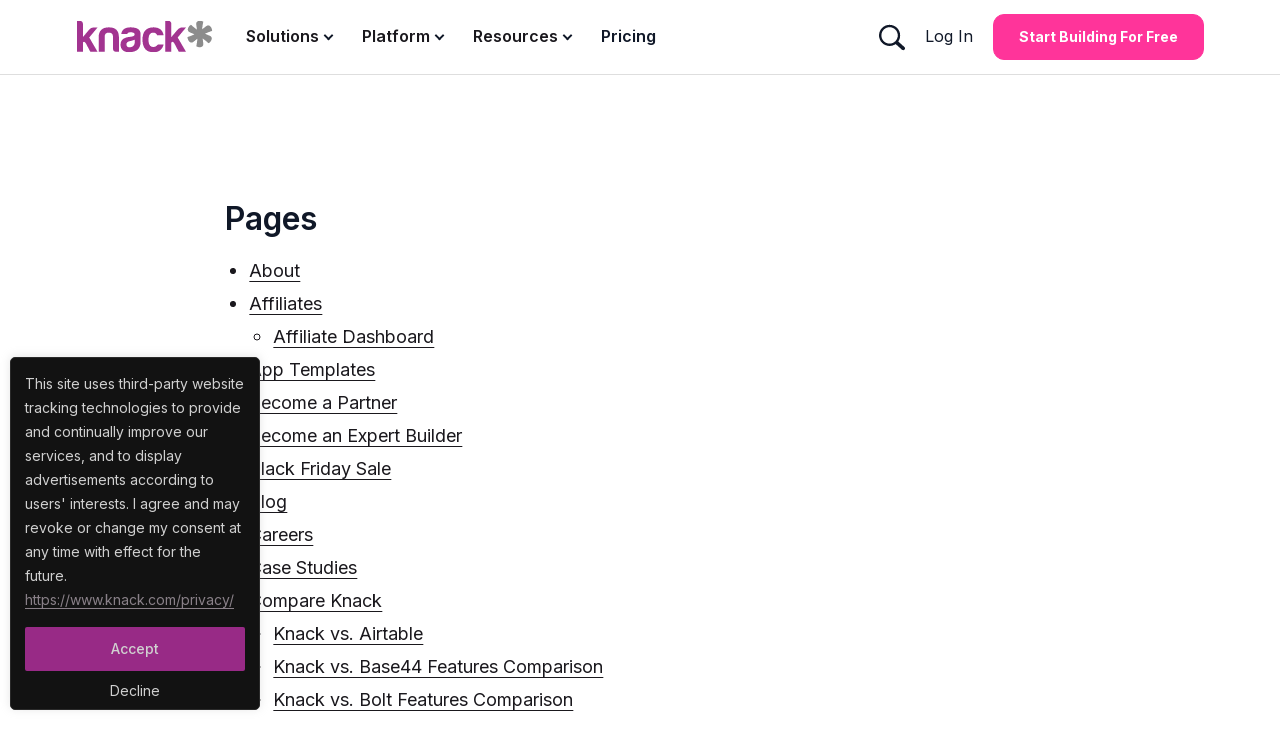

--- FILE ---
content_type: text/html; charset=UTF-8
request_url: https://www.knack.com/site-map/
body_size: 49041
content:
<!DOCTYPE html>
<html lang="en-US">
<head>
	<!--[if lt IE 9]>
    <script src="https://www.knack.com/wp-content/themes/knacktheme/js/html5shiv.min.js"></script>
    <script src="https://www.knack.com/wp-content/themes/knacktheme/js/respond.min.js"></script>
    <![endif]-->

	        <title> Site Map - Knack: No-Code Application Development Platform </title><link rel="preload" data-smush-preload as="image" href="https://www.knack.com/wp-content/uploads/2023/06/knack-header-logo.svg" fetchpriority="high" />
	
	    <script>
        var ajaxurl = "https://www.knack.com/wp-admin/admin-ajax.php";
    </script>

    <meta name="KEYWORDS" content="knack, web application builder, web app framework, app builder, web apps, online database, online database application, online database application builder, online database software, government, small business, web development firms "/>

	
	
	
            <script async src='https://obseu.bmccfortress.com/i/cf0f3d8d21a207cb872c5801aa51ab37.js' class='ct_clicktrue'></script>
            <script async src='https://www.clickcease.com/monitor/stat.js'>
            </script>
        <meta name='robots' content='index, follow, max-image-preview:large, max-snippet:-1, max-video-preview:-1' />

	<!-- This site is optimized with the Yoast SEO Premium plugin v26.8 (Yoast SEO v26.8) - https://yoast.com/product/yoast-seo-premium-wordpress/ -->
	<link rel="canonical" href="https://www.knack.com/site-map/" />
	<meta property="og:locale" content="en_US" />
	<meta property="og:type" content="article" />
	<meta property="og:title" content="Site Map" />
	<meta property="og:description" content="%" />
	<meta property="og:url" content="https://www.knack.com/site-map/" />
	<meta property="og:site_name" content="Knack: No-Code Application Development Platform" />
	<meta property="article:publisher" content="https://www.facebook.com/KnackHQ/" />
	<meta property="article:modified_time" content="2023-07-27T13:02:57+00:00" />
	<meta name="twitter:card" content="summary_large_image" />
	<meta name="twitter:site" content="@knackhq" />
	<meta name="twitter:label1" content="Est. reading time" />
	<meta name="twitter:data1" content="1 minute" />
	<script type="application/ld+json" class="yoast-schema-graph">{"@context":"https://schema.org","@graph":[{"@type":"WebPage","@id":"https://www.knack.com/site-map/","url":"https://www.knack.com/site-map/","name":"Site Map - Knack: No-Code Application Development Platform","isPartOf":{"@id":"https://www.knack.com/#website"},"datePublished":"2023-07-27T07:05:50+00:00","dateModified":"2023-07-27T13:02:57+00:00","breadcrumb":{"@id":"https://www.knack.com/site-map/#breadcrumb"},"inLanguage":"en-US","potentialAction":[{"@type":"ReadAction","target":["https://www.knack.com/site-map/"]}]},{"@type":"BreadcrumbList","@id":"https://www.knack.com/site-map/#breadcrumb","itemListElement":[{"@type":"ListItem","position":1,"name":"Home","item":"https://www.knack.com/"},{"@type":"ListItem","position":2,"name":"Site Map"}]},{"@type":"WebSite","@id":"https://www.knack.com/#website","url":"https://www.knack.com/","name":"Knack: No-Code Application Development Platform","description":"","publisher":{"@id":"https://www.knack.com/#organization"},"alternateName":"Knack.com","potentialAction":[{"@type":"SearchAction","target":{"@type":"EntryPoint","urlTemplate":"https://www.knack.com/?s={search_term_string}"},"query-input":{"@type":"PropertyValueSpecification","valueRequired":true,"valueName":"search_term_string"}}],"inLanguage":"en-US"},{"@type":"Organization","@id":"https://www.knack.com/#organization","name":"Knack","url":"https://www.knack.com/","logo":{"@type":"ImageObject","inLanguage":"en-US","@id":"https://www.knack.com/#/schema/logo/image/","url":"https://www.knack.com/wp-content/uploads/2023/06/knack-header-logo.svg","contentUrl":"https://www.knack.com/wp-content/uploads/2023/06/knack-header-logo.svg","width":1,"height":1,"caption":"Knack"},"image":{"@id":"https://www.knack.com/#/schema/logo/image/"},"sameAs":["https://www.facebook.com/KnackHQ/","https://x.com/knackhq","https://www.linkedin.com/company/knackhq/","https://www.instagram.com/knackteam/","https://www.youtube.com/user/knackhq"],"description":"Knack combines a powerful online database with simple tools like forms, searches, and calendars so you can build custom apps with no coding required.","email":"support@knack.com","legalName":"Knack","foundingDate":"2010-07-02","numberOfEmployees":{"@type":"QuantitativeValue","minValue":"51","maxValue":"200"}}]}</script>
	<!-- / Yoast SEO Premium plugin. -->


<link rel='dns-prefetch' href='//js.hs-scripts.com' />
<link rel='dns-prefetch' href='//cdn.jsdelivr.net' />
<link rel='dns-prefetch' href='//ajax.googleapis.com' />
<link rel='dns-prefetch' href='//fonts.googleapis.com' />
<link rel='dns-prefetch' href='//fonts.gstatic.com' />
<link rel='dns-prefetch' href='//apis.google.com' />
<link rel='dns-prefetch' href='//google-analytics.com' />
<link rel='dns-prefetch' href='//www.google-analytics.com' />
<link rel='dns-prefetch' href='//ssl.google-analytics.com' />
<link rel='dns-prefetch' href='//youtube.com' />
<link rel='dns-prefetch' href='//s.gravatar.com' />
<link href='//fonts.googleapis.com' rel='preconnect' />
<link href='//fonts.gstatic.com' rel='preconnect' />
<link href='//ajax.googleapis.com' rel='preconnect' />
<link href='//apis.google.com' rel='preconnect' />
<link href='//google-analytics.com' rel='preconnect' />
<link href='//www.google-analytics.com' rel='preconnect' />
<link href='//ssl.google-analytics.com' rel='preconnect' />
<link href='//youtube.com' rel='preconnect' />
<link href='//s.gravatar.com' rel='preconnect' />
<link rel="alternate" type="application/rss+xml" title="Knack: No-Code Application Development Platform &raquo; Feed" href="https://www.knack.com/feed/" />
<link rel="alternate" type="application/rss+xml" title="Knack: No-Code Application Development Platform &raquo; Comments Feed" href="https://www.knack.com/comments/feed/" />
		<style>
			.lazyload,
			.lazyloading {
				max-width: 100%;
			}
		</style>
		<style id='wp-img-auto-sizes-contain-inline-css'>
img:is([sizes=auto i],[sizes^="auto," i]){contain-intrinsic-size:3000px 1500px}
/*# sourceURL=wp-img-auto-sizes-contain-inline-css */
</style>
<style id='classic-theme-styles-inline-css'>
/*! This file is auto-generated */
.wp-block-button__link{color:#fff;background-color:#32373c;border-radius:9999px;box-shadow:none;text-decoration:none;padding:calc(.667em + 2px) calc(1.333em + 2px);font-size:1.125em}.wp-block-file__button{background:#32373c;color:#fff;text-decoration:none}
/*# sourceURL=/wp-includes/css/classic-themes.min.css */
</style>
<link rel='stylesheet' id='splide-min-css-css' href='https://cdn.jsdelivr.net/npm/@splidejs/splide@4.0.17/dist/css/splide.min.css' media='all' />
<link rel='stylesheet' id='bootstrap-css-css' href='https://www.knack.com/wp-content/themes/knacktheme/css/bootstrap.min.css' media='all' />
<link rel='stylesheet' id='ThemeStyleCss-css' href='https://www.knack.com/wp-content/themes/knacktheme/css/theme-style.css' media='all' />
<link rel='stylesheet' id='cookie-banner-css-css' href='https://www.knack.com/wp-content/themes/knacktheme/css/cookie-banner.css' media='all' />
<link rel='stylesheet' id='ResponsiveCss-css' href='https://www.knack.com/wp-content/themes/knacktheme/css/responsive.css' media='all' />
<link rel='stylesheet' id='fancybox-css-css' href='https://cdn.jsdelivr.net/npm/@fancyapps/ui@6.0/dist/fancybox/fancybox.css' media='all' />
<link rel='stylesheet' id='knack-use-case-css' href='https://www.knack.com/wp-content/themes/knacktheme/assets/css/use-case.css' media='all' />
<link rel='stylesheet' id='knack-use-case-cards-css' href='https://www.knack.com/wp-content/themes/knacktheme/assets/css/use-case-cards.css' media='all' />
<link rel='stylesheet' id='fancybox-css' href='https://www.knack.com/wp-content/plugins/easy-fancybox/fancybox/2.2.0/jquery.fancybox.min.css' media='screen' />
<link rel='stylesheet' id='wp-block-library-css' href='https://www.knack.com/wp-includes/css/dist/block-library/style.min.css' media='all' />
<link rel='stylesheet' id='wppb_stylesheet-css' href='https://www.knack.com/wp-content/plugins/profile-builder/assets/css/style-front-end.css' media='all' />
<script src="https://www.knack.com/wp-includes/js/jquery/jquery.min.js" id="jquery-core-js"></script>
<script src="https://www.knack.com/wp-includes/js/jquery/jquery-migrate.min.js" id="jquery-migrate-js"></script>
<script id="clickceaseFrontEnd-js-extra">
var ajax_obj = {"cc_nonce":"48286f3d68","ajax_url":"https://www.knack.com/wp-admin/admin-ajax.php","ajax_action":"validate_clickcease_response"};
//# sourceURL=clickceaseFrontEnd-js-extra
</script>
<script src="https://www.knack.com/wp-content/plugins/clickcease-click-fraud-protection/includes/assets/js/front-end.js" id="clickceaseFrontEnd-js"></script>
<meta name="generator" content="WordPress 6.9" />
<link rel='shortlink' href='https://www.knack.com/?p=3770' />
			<!-- DO NOT COPY THIS SNIPPET! Start of Page Analytics Tracking for HubSpot WordPress plugin v11.3.37-->
			<script class="hsq-set-content-id" data-content-id="standard-page">
				var _hsq = _hsq || [];
				_hsq.push(["setContentType", "standard-page"]);
			</script>
			<!-- DO NOT COPY THIS SNIPPET! End of Page Analytics Tracking for HubSpot WordPress plugin -->
			<!-- Google Tag Manager -->
<script>(function(w,d,s,l,i){w[l]=w[l]||[];w[l].push({'gtm.start':
new Date().getTime(),event:'gtm.js'});var f=d.getElementsByTagName(s)[0],
j=d.createElement(s),dl=l!='dataLayer'?'&l='+l:'';j.async=true;j.src=
'https://www.googletagmanager.com/gtm.js?id='+i+dl;f.parentNode.insertBefore(j,f);
})(window,document,'script','dataLayer','GTM-KMHV9QD');</script>

<script>
    function clientid() {
        var match = document.cookie.match('(?:^|;)\\s*_ga=([^;]*)'),
            raw = match ? decodeURIComponent(match[1]) : null;

        if (raw) {
            match = raw.match(/(\d+\.\d+)$/)
        }
        return (match) ? match[1] : null;
    }

    //console.log(clientid());
    var clientId = clientid();

    //var clientId = ga.getAll()[0].get('clientId');
    //console.log(clientId);

    function setCookie(name, value, exdays) {
        var date = new Date();
        date.setTime(date.getTime() + (exdays * 24 * 60 * 60 * 1000));
        var expires = "expires=" + date.toUTCString();
        //var expires = ""; expires="" + date.toGMTString();
        //var path = "path=/;";
        //var domain = ".knack.com";
        //document.cookie = name + "=" + value + expires + ";domain=.knack.com;path=/";
        document.cookie = name + "=" + value + ";" + expires + ";domain=.knack.com;path=/";
    }

    function getParam(p) {
        var match = RegExp('[?&]' + p + '=([^&]*)').exec(window.location.search);
        return match && decodeURIComponent(match[1].replace(/\+/g, ''));
    }

    var gclid = getParam('gclid');
    if (gclid && clientId) {
        var gclsrc = getParam('gclsrc');
        if (!gclsrc || gclsrc.indexOf('aw') !== -1) {
            setCookie('kn_ad', gclid + "~" + clientId, 30);
        }
    }
</script>		<script>
			document.documentElement.className = document.documentElement.className.replace('no-js', 'js');
		</script>
				<style>
			.no-js img.lazyload {
				display: none;
			}

			figure.wp-block-image img.lazyloading {
				min-width: 150px;
			}

			.lazyload,
			.lazyloading {
				--smush-placeholder-width: 100px;
				--smush-placeholder-aspect-ratio: 1/1;
				width: var(--smush-image-width, var(--smush-placeholder-width)) !important;
				aspect-ratio: var(--smush-image-aspect-ratio, var(--smush-placeholder-aspect-ratio)) !important;
			}

						.lazyload, .lazyloading {
				opacity: 0;
			}

			.lazyloaded {
				opacity: 1;
				transition: opacity 400ms;
				transition-delay: 0ms;
			}

					</style>
		<meta charset="UTF-8"><meta http-equiv="X-UA-Compatible" content="IE=edge"><meta name="viewport" content="width=device-width, initial-scale=1, maximum-scale=1"/><meta name="generator" content="Elementor 3.34.2; features: e_font_icon_svg, additional_custom_breakpoints; settings: css_print_method-external, google_font-enabled, font_display-swap">
			<style>
				.e-con.e-parent:nth-of-type(n+4):not(.e-lazyloaded):not(.e-no-lazyload),
				.e-con.e-parent:nth-of-type(n+4):not(.e-lazyloaded):not(.e-no-lazyload) * {
					background-image: none !important;
				}
				@media screen and (max-height: 1024px) {
					.e-con.e-parent:nth-of-type(n+3):not(.e-lazyloaded):not(.e-no-lazyload),
					.e-con.e-parent:nth-of-type(n+3):not(.e-lazyloaded):not(.e-no-lazyload) * {
						background-image: none !important;
					}
				}
				@media screen and (max-height: 640px) {
					.e-con.e-parent:nth-of-type(n+2):not(.e-lazyloaded):not(.e-no-lazyload),
					.e-con.e-parent:nth-of-type(n+2):not(.e-lazyloaded):not(.e-no-lazyload) * {
						background-image: none !important;
					}
				}
			</style>
			<link rel="icon" href="https://www.knack.com/wp-content/smush-webp/2023/06/cropped-favicon-1-32x32.png.webp" sizes="32x32" data-smush-webp-fallback="{&quot;href&quot;:&quot;https:\/\/www.knack.com\/wp-content\/uploads\/2023\/06\/cropped-favicon-1-32x32.png&quot;}" />
<link rel="icon" href="https://www.knack.com/wp-content/smush-webp/2023/06/cropped-favicon-1-192x192.png.webp" sizes="192x192" data-smush-webp-fallback="{&quot;href&quot;:&quot;https:\/\/www.knack.com\/wp-content\/uploads\/2023\/06\/cropped-favicon-1-192x192.png&quot;}" />
<link rel="apple-touch-icon" href="https://www.knack.com/wp-content/smush-webp/2023/06/cropped-favicon-1-180x180.png.webp" data-smush-webp-fallback="{&quot;href&quot;:&quot;https:\/\/www.knack.com\/wp-content\/uploads\/2023\/06\/cropped-favicon-1-180x180.png&quot;}" />
<meta name="msapplication-TileImage" content="https://www.knack.com/wp-content/uploads/2023/06/cropped-favicon-1-270x270.png" />
		<style id="wp-custom-css">
			#cookieNotice-wrap.delete_cookie {
    display: none !important;
}

.faq-lh .faq-h6-title {
    line-height: 1.05;
	font-size: 34px !important;
}

.hc-before-after .before-after-div {
    max-width: 857px;
}

.hc-before-after .image-container {
    max-width: 900px;
    aspect-ratio: 1.25 / 1;
}

@media (min-width: 1200px) {
.hr-content-block.component-with-image-video {
    margin-top: 0px;
    margin-bottom: 0px;
}
}

.hr-content-block.component-with-image-video div.withimage-content-box h2 {
    font-size: 48px;
}

.headerBox-table.popular-table .prices-title div{
	flex-wrap: wrap-reverse;
}

.headerBox-table.popular-table .prices-title div p.text-decoration-line-through {
    font-size: 30px;
    opacity: 0.6;
}

/**hubspot CSS*/

.hubspot-logos {
    background-image: linear-gradient(rgba(250, 250, 250, 1), rgba(250, 250, 250, 1)) !important;
    background-position: left top !important;
    background-size: auto !important;
    background-repeat: no-repeat !important;
    padding: 35px 0;
}

.hubspot-logos .join-the-customer-header h3 {
    font-family: Inter, Arial, Helvetica, sans-serif;
    color: #ff349a;
    text-align: center;
    font-size: 18px;
    font-weight: normal;
    margin-bottom: 20px;
}

.hubspot-logos .no-customer-slider .logos-list {
    max-height: 50px;
    margin: unset;
    padding: 10px 20px;
	  width: 165px;
}

.hubspot-cards h2 {
    color: #933d85;
    font-family: "Lato", sans-serif;
    font-weight: 900;
    font-size: 36px;
    margin-bottom: 20px;
}

.hubspot-cards .case-card-header-description {
    font-family: "Lato", serif;
    font-weight: 400;
    color: #75787b;
    font-size: 20px;
}

.hubspot-cards .card-list-box{
	border-radius: 10px;
}

.hubspot-cards .container{
	max-width: 1200px;
	padding: 0px 40px;
}

.integration-cards .card-list-box {
  display: flex !important;
  justify-content: flex-start;
  flex-direction: column;
  align-items: flex-start;
  text-align: left !important;
  padding: 33px 40px;
}

.integration-cards img.card-list-box-img {
    margin: 0 0 15px 0;
}

.integration-cards .card-list-box h6 {
    color: #982A86;
}

.integration-cards .card-list-box:hover {
    border-color: #982a86;
}

.integration-cards .card-list-box-description ul
Specificity: (0,2,1)
 {
    padding-left: 15px;
}

.integration-cards.component-case-card-sec .container {
    max-width: 1200px;
}

.integration-cards .case-card-header {
    max-width: 1000px;
}

.integration-cards .case-card-header .case-card-header-description {
    max-width: 700px;
    margin: 0 auto;
}

.integration-cards .card-list-box-description ul {
    padding-left: 15px;
}

.knack-feature-section__content {
    padding-top: 20px;
}

.homepage-hero .hero-content{
	padding-bottom: 60px;
}


.homepage-hero .prompt-form textarea , .prompt-button-title , .prompt-btn {
	font-size: 18px !important;
}

.solutions-slider .solutions-cta-button{
	font-size: 26px;
}

.alternate-feature .af-row{
	height: auto;
}

.alternate-feature .af-cta .af-button{
    font-size: 24px;
    max-width: 70%;
	padding: 16px;
}

.alternate-feature .af-cta {
    display: flex;
    justify-content: center;
}

h3.af-heading {
    font-size: 40px;
}

.alternate-feature .af-description{
    font-size: 20px;
}

/*new homepage mobile CSS*/

/*hero section*/

@media (max-width: 768px) {
	.wp-block-heading:has(+ .alternate-feature) {
    margin-top: 50px !important;
		padding: 0 10px;
	}
	h3.af-heading {
    font-size: 30px;
}
	.af-inner {
    max-height: unset !important;
}
}

.prompt-form{
	position: relative;
}

.prompt-error-msg{
    position: absolute;
    left: 36%;
	  bottom: 0;
		color: #A33691 !important;
}

/*header*/

#header .container .row > div {
    flex-wrap: nowrap !important;
}

@media (min-width: 1400px) and (max-width: 1600px) {
    .header-wrap-right .btn.free_trial_link, .header-wrap-right .btn.book_demo_link {
        padding: 14.42px 40px !important;
    }
}

@media (min-width: 1200px) and (max-width: 1330px) {
	#header .container{
		width: 90% !important;
	}
}

/*header book demo hide
#header a.btn.book_demo_link {
    display: none !important;
}*/

.dark-gray-bg{
background: rgb(241,241,241);
}

/*solutions slider*/
a.solutions-slide-link {
    display: flex;
    align-items: flex-start;
    transform-origin: center center;
    flex-direction: column-reverse;
}

a.solutions-slide-link {
    max-height: 100%;
}
.swiper-slide.solutions-slide{
    max-height: 100%;
}

/*header-style-2 background*/
.header-style-2-bg {
    background: white;
}

.header-style-2-bg::after{
	background: url(https://www.knack.com/wp-content/themes/knacktheme/img/pink-bg-gradient.svg);
	background-size: cover;
  background-repeat: no-repeat;
	background-position-y: center;
}

.header-style-2 div h1{
	color: #101828 !important;
} 
.header-style-2 div div p{
	color: #000 !important;
}
.header-style-2 a.btn {
    background: #fff;
    color: #1B181B;
    border: 1px solid #9828a6;
    font-weight: 700;
    text-align: center;
    font-size: 16px;
    line-height: 100%;
    border-radius: 11px;
    text-transform: capitalize;
    text-decoration: none;
    cursor: pointer;
    box-shadow: 0 4px 14px rgba(164, 24, 107, 0.18);
}
@media (min-width: 1600px){
.header-style-2 .page-banner-content-box {
    max-width: 800px;
}
}

/*hero section*/
.hero-description{
	max-width: 750px;
}
.hero-heading{
	max-width: 950px;
}


/* neg margin class*/
.neg-margin-bottom {
    margin-bottom: -50px;
}

/*use case card extra class*/

.use-case-card-header-w-img .case-card-header {
    max-width: 1000px;
}

.component-testimonials .slick-arrow-next.slick-next.slick-arrow{
    right: -30px;
}

.component-testimonials .slick-arrow-prev.slick-prev.slick-arrow{
    left: -30px;
}

.testimonial-slider-v2 .slick-track {
    height: 700px;
}
.page-template-templates .common-page-header, .tax-template-category .common-page-header{
background-size: cover;
}

@media (max-width: 768px) {
    .hero-heading {
        letter-spacing: -1px;
    }
	.prompt-form .prompt-form-body{
		padding: 16px !important;
	}
}

h1.hero-heading , h1.hero-heading strong{
	font-weight: 600;
}

a.btn.book_demo_link {
    display: none !important;
}

header#header {
    max-width: 100% !important;
}


@media (min-width: 1200px) {
    div.component-join-the-customer {
        margin-top: 40px;
        margin-bottom: 25px;
    }
}

section.alternate-feature {
    padding: 30px 0px;
    max-width: 1180px;
    margin: 0 auto;
}

@media (max-width: 1200px){
	section.alternate-feature{
		padding: 30px 20px;
	}
}

div.af-col--content {
    padding: 40px;
}

.af-col--content h3.af-heading {
    font-size: 32px;
}

.alternate-feature .af-cta a.af-button {
    font-size: 20px;
}		</style>
		</head>

<body class="wp-singular page-template page-template-templates page-template-sitemap page-template-templatessitemap-php page page-id-3770 wp-embed-responsive wp-theme-knacktheme singular unknown page-site-map elementor-default elementor-kit-20165">

            <noscript>
                <a href="https://www.clickcease.com" rel="nofollow"><img src="https://monitor.clickcease.com/stats/stats.aspx" alt="Clickcease" /></a>
            </noscript>
                    <noscript>
                <iframe src='https://obseu.bmccfortress.com/ns/cf0f3d8d21a207cb872c5801aa51ab37.html?ch=""' width='0' height='0' style='display:none'></iframe>
            </noscript>
        <!-- Google Tag Manager (noscript) -->
<noscript><iframe data-src="https://www.googletagmanager.com/ns.html?id=GTM-KMHV9QD"
height="0" width="0" style="display:none;visibility:hidden" src="[data-uri]" class="lazyload" data-load-mode="1"></iframe></noscript>
<!-- End Google Tag Manager (noscript) -->
<a class="skip-link screen-reader-text" href="#content">
	Skip to content</a>

<div id="mainCntr">
	    <header id="header" class="w-100 d-block ">
		
		        <div class="container">
            <div class="row">
                <div class="col-12 d-flex align-items-center justify-content-between flex-wrap">
                    <div class="header-wrap-left d-flex align-items-center">
						                            <a class="logo-wrapper d-inline-block loading" href="https://www.knack.com/">
                                <img class="main-logo" src="https://www.knack.com/wp-content/uploads/2023/06/knack-header-logo.svg" alt="Logo | Knack Purple" fetchpriority="high">
                            </a>
						
                        <div class="header-menu d-flex align-items-center">
                            <div class="nav-menu-header d-none d-xl-block">
								<ul id="menu-header-mobile-menu" class="menu-top d-flex align-items-center"><li id="menu-item-914" class="has-mega-menu fix-btn-bottom menu-add-icons solutions-desktop-mega-menu mega-column-3 menu-item menu-item-has-children"><a>Solutions</a>
<ul class="sub-menu">
	<li id="menu-item-917" class="mega-menu-column menu-item menu-item-has-children"><a>Business Need</a>
	<ul class="sub-menu">
		<li id="menu-item-11433" class="menu-item"><a href="https://www.knack.com/solutions/work-orders/">Work Orders</a></li>
		<li id="menu-item-2756" class="menu-item"><a href="https://www.knack.com/solutions/project-management/">Project Management<img class="sub-menu-items-img lazyload" alt="Project Management" data-src="https://www.knack.com/wp-content/uploads/2023/08/project-management-icon-purple.svg" src="[data-uri]" /></a></li>
		<li id="menu-item-2755" class="menu-item"><a href="https://www.knack.com/solutions/financial-management/">Financial Management<img class="sub-menu-items-img lazyload" alt="Financial Management" data-src="https://www.knack.com/wp-content/uploads/2023/08/financial-management-icon-purple.svg" src="[data-uri]" /></a></li>
		<li id="menu-item-2757" class="menu-item"><a href="https://www.knack.com/solutions/security-compliance/">Security &#038; Compliance<img class="sub-menu-items-img lazyload" alt="Security &#038; Compliance" data-src="https://www.knack.com/wp-content/uploads/2023/08/securitycompliance-icon-purple.svg" src="[data-uri]" /></a></li>
		<li id="menu-item-2770" class="menu-item"><a href="https://www.knack.com/solutions/sales-and-marketing/">Sales &#038; Marketing<img class="sub-menu-items-img lazyload" alt="Sales &#038; Marketing" data-src="https://www.knack.com/wp-content/uploads/2023/08/salesmarketing-icon-purple.svg" src="[data-uri]" /></a></li>
		<li id="menu-item-2753" class="menu-item"><a href="https://www.knack.com/solutions/supply-chain/">Supply Chain<img class="sub-menu-items-img lazyload" alt="Supply Chain" data-src="https://www.knack.com/wp-content/uploads/2023/08/supplychain-icon-purple.svg" src="[data-uri]" /></a></li>
		<li id="menu-item-2751" class="menu-item"><a href="https://www.knack.com/solutions/business-operations/">Business Operations<img class="sub-menu-items-img lazyload" alt="Business Operations" data-src="https://www.knack.com/wp-content/uploads/2023/08/businessoperations-icon-purple.svg" src="[data-uri]" /></a></li>
	</ul>
</li>
	<li id="menu-item-918" class="mega-menu-column menu-item menu-item-has-children"><a>Project Type</a>
	<ul class="sub-menu">
		<li id="menu-item-2903" class="menu-item"><a href="https://www.knack.com/solutions/asset-equipment-management/">Asset &amp; Equipment Management<img class="sub-menu-items-img lazyload" alt="Asset &amp; Equipment Management" data-src="https://www.knack.com/wp-content/uploads/2023/08/assetandequipmentmanagement-icon-purple.svg" src="[data-uri]" /></a></li>
		<li id="menu-item-2737" class="menu-item"><a href="https://www.knack.com/solutions/custom-crm/">Custom CRM<img class="sub-menu-items-img lazyload" alt="Custom CRM" data-src="https://www.knack.com/wp-content/uploads/2023/08/customcrm-icon-purple.svg" src="[data-uri]" /></a></li>
		<li id="menu-item-2736" class="menu-item"><a href="https://www.knack.com/solutions/customer-portal/">Customer Portal<img class="sub-menu-items-img lazyload" alt="Customer Portal" data-src="https://www.knack.com/wp-content/uploads/2023/08/customerportal-icon-purple.svg" src="[data-uri]" /></a></li>
		<li id="menu-item-2769" class="menu-item"><a href="https://www.knack.com/solutions/online-database/">Online Database<img class="sub-menu-items-img lazyload" alt="Online Database" data-src="https://www.knack.com/wp-content/uploads/2023/08/onlinedatabase-icon-purple.svg" src="[data-uri]" /></a></li>
		<li id="menu-item-2739" class="menu-item"><a href="https://www.knack.com/solutions/volunteer-management/">Volunteer Management<img class="sub-menu-items-img lazyload" alt="Volunteer Management" data-src="https://www.knack.com/wp-content/uploads/2023/08/volunteermanagement-icon-purple.svg" src="[data-uri]" /></a></li>
		<li id="menu-item-2893" class="menu-item"><a href="https://www.knack.com/solutions/vendor-and-supplier-portal/">Vendor &#038; Supplier Portal<img class="sub-menu-items-img lazyload" alt="Vendor &#038; Supplier Portal" data-src="https://www.knack.com/wp-content/uploads/2023/08/vendorsupplierportal-icon-purple.svg" src="[data-uri]" /></a></li>
		<li id="menu-item-2738" class="menu-item"><a href="https://www.knack.com/solutions/inventory-management/">Inventory Management<img class="sub-menu-items-img lazyload" alt="Inventory Management" data-src="https://www.knack.com/wp-content/uploads/2023/08/inventorymanagement-icon-purple.svg" src="[data-uri]" /></a></li>
		<li id="menu-item-2764" class="menu-item"><a href="https://www.knack.com/solutions/event-management/">Event Management<img class="sub-menu-items-img lazyload" alt="Event Management" data-src="https://www.knack.com/wp-content/uploads/2023/08/eventmanagement-icon-purple.svg" src="[data-uri]" /></a></li>
	</ul>
</li>
	<li id="menu-item-919" class="mega-menu-column menu-item menu-item-has-children"><a>Industry</a>
	<ul class="sub-menu">
		<li id="menu-item-2758" class="menu-item"><a href="https://www.knack.com/solutions/construction/">Construction<img class="sub-menu-items-img lazyload" alt="Construction" data-src="https://www.knack.com/wp-content/uploads/2023/08/construction-icon-purple.svg" src="[data-uri]" /></a></li>
		<li id="menu-item-2749" class="menu-item"><a href="https://www.knack.com/solutions/healthcare/">Healthcare<img class="sub-menu-items-img lazyload" alt="Healthcare" data-src="https://www.knack.com/wp-content/uploads/2023/08/healthcare-icon-purple.svg" src="[data-uri]" /></a></li>
		<li id="menu-item-2750" class="menu-item"><a href="https://www.knack.com/solutions/government/">Government<img class="sub-menu-items-img lazyload" alt="Government" data-src="https://www.knack.com/wp-content/uploads/2023/08/government-icon-purple.svg" src="[data-uri]" /></a></li>
		<li id="menu-item-2761" class="menu-item"><a href="https://www.knack.com/solutions/property-management/">Property Management<img class="sub-menu-items-img lazyload" alt="Property Management" data-src="https://www.knack.com/wp-content/uploads/2023/08/propertymanagement-icon-purple.svg" src="[data-uri]" /></a></li>
		<li id="menu-item-2760" class="menu-item"><a href="https://www.knack.com/solutions/non-profit/">Non-Profit<img class="sub-menu-items-img lazyload" alt="Non-Profit" data-src="https://www.knack.com/wp-content/uploads/2023/08/nonprofit-icon-purple.svg" src="[data-uri]" /></a></li>
		<li id="menu-item-2759" class="menu-item"><a href="https://www.knack.com/solutions/education/">Education<img class="sub-menu-items-img lazyload" alt="Education" data-src="https://www.knack.com/wp-content/uploads/2023/08/education-icon-purple.svg" src="[data-uri]" /></a></li>
		<li id="menu-item-2762" class="menu-item"><a href="https://www.knack.com/solutions/software/">Software<img class="sub-menu-items-img lazyload" alt="Software" data-src="https://www.knack.com/wp-content/uploads/2023/08/software-icon-purple.svg" src="[data-uri]" /></a></li>
	</ul>
</li>
	<li id="menu-item-942" class="menu-btn-box menu-item"><a href="/solutions">Explore All Solutions</a></li>
</ul>
</li>
<li id="menu-item-915" class="has-mega-menu fix-btn-bottom mega-column-1 menu-add-icons platform-desktop-mega-menu menu-item menu-item-has-children"><a>Platform</a>
<ul class="sub-menu">
	<li id="menu-item-943" class="menu-btn-box menu-item"><a href="/tour">Platform Overview</a></li>
	<li id="menu-item-944" class="mega-menu-column menu-item menu-item-has-children"><a>Features &#038; Benefits</a>
	<ul class="sub-menu">
		<li id="menu-item-2905" class="menu-item"><a href="https://www.knack.com/tour/security/">Security &#038; Infrastructure<img class="sub-menu-items-img lazyload" alt="Security &#038; Infrastructure" data-src="https://www.knack.com/wp-content/uploads/2023/08/securityinfrastructure-icon-purple.svg" src="[data-uri]" /></a></li>
		<li id="menu-item-2857" class="menu-item"><a href="https://www.knack.com/tour/integrations/">Integrations<img class="sub-menu-items-img lazyload" alt="Integrations" data-src="https://www.knack.com/wp-content/uploads/2023/08/nativeintegration-icon-purple.svg" src="[data-uri]" /></a></li>
		<li id="menu-item-1833" class="menu-item"><a href="https://www.knack.com/tour/user-access/">User Access<img class="sub-menu-items-img lazyload" alt="User Access" data-src="https://www.knack.com/wp-content/uploads/2023/08/useraccess-icon-purple.svg" src="[data-uri]" /></a></li>
		<li id="menu-item-948" class="menu-item"><a href="/tour/interface">Front-End Experience<img class="sub-menu-items-img lazyload" alt="Front-End Experience" data-src="https://www.knack.com/wp-content/uploads/2023/08/frontendexperience-icon-purple.svg" src="[data-uri]" /></a></li>
		<li id="menu-item-1957" class="menu-item"><a href="https://www.knack.com/tour/database/">No-Code Database<img class="sub-menu-items-img lazyload" alt="No-Code Database" data-src="https://www.knack.com/wp-content/uploads/2023/08/datamanagement-icon-purple.svg" src="[data-uri]" /></a></li>
		<li id="menu-item-1954" class="menu-item"><a href="https://www.knack.com/tour/reports/">Reports<img class="sub-menu-items-img lazyload" alt="Reports" data-src="https://www.knack.com/wp-content/uploads/2023/08/reports-icon-purple.svg" src="[data-uri]" /></a></li>
		<li id="menu-item-1968" class="menu-item"><a href="https://www.knack.com/tour/ecommerce/">E-commerce<img class="sub-menu-items-img lazyload" alt="E-commerce" data-src="https://www.knack.com/wp-content/uploads/2023/08/ecommerce-icon-purple.svg" src="[data-uri]" /></a></li>
		<li id="menu-item-1955" class="menu-item"><a href="https://www.knack.com/tour/workflow/">Workflow<img class="sub-menu-items-img lazyload" alt="Workflow" data-src="https://www.knack.com/wp-content/uploads/2023/08/workflow-icon-purple.svg" src="[data-uri]" /></a></li>
	</ul>
</li>
</ul>
</li>
<li id="menu-item-4225" class="has-mega-menu menu-add-icons resource-desktop-mega-menu mega-column-2 menu-item menu-item-has-children"><a>Resources</a>
<ul class="sub-menu">
	<li id="menu-item-1084" class="menu-item"><a href="https://www.knack.com/blog/">Blog<img class="sub-menu-items-img lazyload" alt="Blog" data-src="https://www.knack.com/wp-content/uploads/2023/08/blog-icon-purple.svg" src="[data-uri]" /></a></li>
	<li id="menu-item-953" class="menu-item"><a href="/case-studies">Customer Stories<img class="sub-menu-items-img lazyload" alt="Customer Stories" data-src="https://www.knack.com/wp-content/uploads/2023/08/customerstories-icon-purple.svg" src="[data-uri]" /></a></li>
	<li id="menu-item-3033" class="menu-item"><a href="https://www.knack.com/app-templates/">Template Marketplace<img class="sub-menu-items-img lazyload" alt="Template Marketplace" data-src="https://www.knack.com/wp-content/uploads/2023/08/templatemarketplace-icon-purple.svg" src="[data-uri]" /></a></li>
	<li id="menu-item-2712" class="menu-item"><a href="https://www.knack.com/downloads/">Spreadsheet Templates<img class="sub-menu-items-img lazyload" alt="Spreadsheet Templates" data-src="https://www.knack.com/wp-content/uploads/2023/08/spreadsheettemplates-icon-purple.svg" src="[data-uri]" /></a></li>
	<li id="menu-item-3835" class="menu-item"><a href="https://www.knack.com/videos/">Videos<img class="sub-menu-items-img lazyload" alt="Videos" data-src="https://www.knack.com/wp-content/uploads/2023/08/videos-icon-purple.svg" src="[data-uri]" /></a></li>
	<li id="menu-item-954" class="menu-item"><a href="https://learn.knack.com/">Learning Center<img class="sub-menu-items-img lazyload" alt="Learning Center" data-src="https://www.knack.com/wp-content/uploads/2023/08/learningcenter-icon-purple.svg" src="[data-uri]" /></a></li>
	<li id="menu-item-955" class="menu-item"><a href="https://docs.knack.com/reference">Developer Docs<img class="sub-menu-items-img lazyload" alt="Developer Docs" data-src="https://www.knack.com/wp-content/uploads/2023/08/developerdoc-icon-purple.svg" src="[data-uri]" /></a></li>
	<li id="menu-item-2711" class="menu-item"><a href="https://www.knack.com/experts/">Expert Network<img class="sub-menu-items-img lazyload" alt="Expert Network" data-src="https://www.knack.com/wp-content/uploads/2023/08/expertnetwork-icon-purple.svg" src="[data-uri]" /></a></li>
	<li id="menu-item-4334" class="menu-item"><a href="https://www.knack.com/affiliates/">Affiliates<img class="sub-menu-items-img lazyload" alt="Affiliates" data-src="https://www.knack.com/wp-content/uploads/2023/08/affilates-icon-purple-e1762118060447.png" src="[data-uri]" style="--smush-placeholder-width: 68px; --smush-placeholder-aspect-ratio: 68/68;" /></a></li>
</ul>
</li>
<li id="menu-item-10789" class="menu-item"><a href="https://www.knack.com/pricing/">Pricing</a></li>
</ul>                            </div>
                        </div>
                    </div>

                    <div class="header-wrap-right d-flex align-items-center">
                        <div class="search_bar search-header">
                            <div class="header-search-c">
                                <svg xmlns="http://www.w3.org/2000/svg" xmlns:xlink="http://www.w3.org/1999/xlink" version="1.1" id="Layer_1" x="0px" y="0px" width="122.879px" height="119.799px" viewBox="0 0 122.879 119.799" enable-background="new 0 0 122.879 119.799" xml:space="preserve" class="svg replaced-svg">
                                    <g><path d="M49.988,0h0.016v0.007C63.803,0.011,76.298,5.608,85.34,14.652c9.027,9.031,14.619,21.515,14.628,35.303h0.007v0.033v0.04 h-0.007c-0.005,5.557-0.917,10.905-2.594,15.892c-0.281,0.837-0.575,1.641-0.877,2.409v0.007c-1.446,3.66-3.315,7.12-5.547,10.307 l29.082,26.139l0.018,0.016l0.157,0.146l0.011,0.011c1.642,1.563,2.536,3.656,2.649,5.78c0.11,2.1-0.543,4.248-1.979,5.971 l-0.011,0.016l-0.175,0.203l-0.035,0.035l-0.146,0.16l-0.016,0.021c-1.565,1.642-3.654,2.534-5.78,2.646 c-2.097,0.111-4.247-0.54-5.971-1.978l-0.015-0.011l-0.204-0.175l-0.029-0.024L78.761,90.865c-0.88,0.62-1.778,1.209-2.687,1.765 c-1.233,0.755-2.51,1.466-3.813,2.115c-6.699,3.342-14.269,5.222-22.272,5.222v0.007h-0.016v-0.007 c-13.799-0.004-26.296-5.601-35.338-14.645C5.605,76.291,0.016,63.805,0.007,50.021H0v-0.033v-0.016h0.007 c0.004-13.799,5.601-26.296,14.645-35.338C23.683,5.608,36.167,0.016,49.955,0.007V0H49.988L49.988,0z M50.004,11.21v0.007h-0.016 h-0.033V11.21c-10.686,0.007-20.372,4.35-27.384,11.359C15.56,29.578,11.213,39.274,11.21,49.973h0.007v0.016v0.033H11.21 c0.007,10.686,4.347,20.367,11.359,27.381c7.009,7.012,16.705,11.359,27.403,11.361v-0.007h0.016h0.033v0.007 c10.686-0.007,20.368-4.348,27.382-11.359c7.011-7.009,11.358-16.702,11.36-27.4h-0.006v-0.016v-0.033h0.006 c-0.006-10.686-4.35-20.372-11.358-27.384C70.396,15.56,60.703,11.213,50.004,11.21L50.004,11.21z"></path></g>
                                </svg>
                            </div>

                            <form action="https://www.knack.com/" role="search" method="get" class="searchform" id="searchform" style="display: none;">
                                <a href="javascript:void(0);" class="search-close"><img data-src="https://www.knack.com/wp-content/themes/knacktheme/img/close-line-icon.svg" alt="Close Icons" title="Close Icons" class="svg lazyload" src="[data-uri]"></a>

                                <div class="search-group">
                                    <input type="text" name="s" class="form-control input_search" placeholder="Search..." value="" autocomplete="off" required=""/>
                                    <button type="submit" class="search-btn" value="Submit">
                                        <img data-src="https://www.knack.com/wp-content/themes/knacktheme/img/search-line.svg" alt="Search" title="Search" class="svg lazyload" src="[data-uri]">
                                    </button>
                                </div>
                            </form>
                        </div>

						                            <a class="btn btn-none d-none d-sm-block" aria-label="Log In Button"  target="_blank"href="https://dashboard.knack.com/sign-in">
								Log In                            </a>
						
	                                                <a class="btn book_demo_link d-none d-md-block" aria-label="Book Demo Button" href="https://www.knack.com/meet-sales/">
			                    Book Demo                            </a>
	                    
						                            <a class="btn btn-pink free_trial_link d-none d-sm-block" aria-label="Start Building for Free Button" target="_blank" href="https://dashboard.knack.com/sign-up">
								Start Building for Free                            </a>
						
                        <div class="menu-button d-block d-xl-none text-center">
                            <svg xmlns="http://www.w3.org/2000/svg" xmlns:xlink="http://www.w3.org/1999/xlink" version="1.1" id="Layer_1" x="0px" y="0px" viewBox="0 0 122.88 95.95" style="enable-background:new 0 0 122.88 95.95" xml:space="preserve" class="svg replaced-svg"><style>.st0 {fill-rule: evenodd;clip-rule: evenodd;}</style>
                                <g><path class="st0" d="M8.94,0h105c4.92,0,8.94,4.02,8.94,8.94l0,0c0,4.92-4.02,8.94-8.94,8.94h-105C4.02,17.88,0,13.86,0,8.94l0,0 C0,4.02,4.02,0,8.94,0L8.94,0z M8.94,78.07h105c4.92,0,8.94,4.02,8.94,8.94l0,0c0,4.92-4.02,8.94-8.94,8.94h-105 C4.02,95.95,0,91.93,0,87.01l0,0C0,82.09,4.02,78.07,8.94,78.07L8.94,78.07z M8.94,39.03h105c4.92,0,8.94,4.02,8.94,8.94l0,0 c0,4.92-4.02,8.94-8.94,8.94h-105C4.02,56.91,0,52.89,0,47.97l0,0C0,43.06,4.02,39.03,8.94,39.03L8.94,39.03z"></path></g>
                            </svg>
                        </div>
                    </div>

                    <div class="menu-wrap d-block d-xl-none">
                        <div class="mobile-menu-close"></div>

                        <div class="menu-full-wrapper">
                            <div class="menu-sidebar">
								<ul id="top-nav" class="menu-bar-wrapper"><li class="has-mega-menu fix-btn-bottom menu-add-icons solutions-desktop-mega-menu mega-column-3 menu-item menu-item-has-children"><a>Solutions</a>
<ul class="sub-menu">
	<li class="mega-menu-column menu-item menu-item-has-children"><a>Business Need</a>
	<ul class="sub-menu">
		<li class="menu-item"><a href="https://www.knack.com/solutions/work-orders/">Work Orders</a></li>
		<li class="menu-item"><a href="https://www.knack.com/solutions/project-management/">Project Management<img class="sub-menu-items-img lazyload" alt="Project Management" data-src="https://www.knack.com/wp-content/uploads/2023/08/project-management-icon-purple.svg" src="[data-uri]" /></a></li>
		<li class="menu-item"><a href="https://www.knack.com/solutions/financial-management/">Financial Management<img class="sub-menu-items-img lazyload" alt="Financial Management" data-src="https://www.knack.com/wp-content/uploads/2023/08/financial-management-icon-purple.svg" src="[data-uri]" /></a></li>
		<li class="menu-item"><a href="https://www.knack.com/solutions/security-compliance/">Security &#038; Compliance<img class="sub-menu-items-img lazyload" alt="Security &#038; Compliance" data-src="https://www.knack.com/wp-content/uploads/2023/08/securitycompliance-icon-purple.svg" src="[data-uri]" /></a></li>
		<li class="menu-item"><a href="https://www.knack.com/solutions/sales-and-marketing/">Sales &#038; Marketing<img class="sub-menu-items-img lazyload" alt="Sales &#038; Marketing" data-src="https://www.knack.com/wp-content/uploads/2023/08/salesmarketing-icon-purple.svg" src="[data-uri]" /></a></li>
		<li class="menu-item"><a href="https://www.knack.com/solutions/supply-chain/">Supply Chain<img class="sub-menu-items-img lazyload" alt="Supply Chain" data-src="https://www.knack.com/wp-content/uploads/2023/08/supplychain-icon-purple.svg" src="[data-uri]" /></a></li>
		<li class="menu-item"><a href="https://www.knack.com/solutions/business-operations/">Business Operations<img class="sub-menu-items-img lazyload" alt="Business Operations" data-src="https://www.knack.com/wp-content/uploads/2023/08/businessoperations-icon-purple.svg" src="[data-uri]" /></a></li>
	</ul>
</li>
	<li class="mega-menu-column menu-item menu-item-has-children"><a>Project Type</a>
	<ul class="sub-menu">
		<li class="menu-item"><a href="https://www.knack.com/solutions/asset-equipment-management/">Asset &amp; Equipment Management<img class="sub-menu-items-img lazyload" alt="Asset &amp; Equipment Management" data-src="https://www.knack.com/wp-content/uploads/2023/08/assetandequipmentmanagement-icon-purple.svg" src="[data-uri]" /></a></li>
		<li class="menu-item"><a href="https://www.knack.com/solutions/custom-crm/">Custom CRM<img class="sub-menu-items-img lazyload" alt="Custom CRM" data-src="https://www.knack.com/wp-content/uploads/2023/08/customcrm-icon-purple.svg" src="[data-uri]" /></a></li>
		<li class="menu-item"><a href="https://www.knack.com/solutions/customer-portal/">Customer Portal<img class="sub-menu-items-img lazyload" alt="Customer Portal" data-src="https://www.knack.com/wp-content/uploads/2023/08/customerportal-icon-purple.svg" src="[data-uri]" /></a></li>
		<li class="menu-item"><a href="https://www.knack.com/solutions/online-database/">Online Database<img class="sub-menu-items-img lazyload" alt="Online Database" data-src="https://www.knack.com/wp-content/uploads/2023/08/onlinedatabase-icon-purple.svg" src="[data-uri]" /></a></li>
		<li class="menu-item"><a href="https://www.knack.com/solutions/volunteer-management/">Volunteer Management<img class="sub-menu-items-img lazyload" alt="Volunteer Management" data-src="https://www.knack.com/wp-content/uploads/2023/08/volunteermanagement-icon-purple.svg" src="[data-uri]" /></a></li>
		<li class="menu-item"><a href="https://www.knack.com/solutions/vendor-and-supplier-portal/">Vendor &#038; Supplier Portal<img class="sub-menu-items-img lazyload" alt="Vendor &#038; Supplier Portal" data-src="https://www.knack.com/wp-content/uploads/2023/08/vendorsupplierportal-icon-purple.svg" src="[data-uri]" /></a></li>
		<li class="menu-item"><a href="https://www.knack.com/solutions/inventory-management/">Inventory Management<img class="sub-menu-items-img lazyload" alt="Inventory Management" data-src="https://www.knack.com/wp-content/uploads/2023/08/inventorymanagement-icon-purple.svg" src="[data-uri]" /></a></li>
		<li class="menu-item"><a href="https://www.knack.com/solutions/event-management/">Event Management<img class="sub-menu-items-img lazyload" alt="Event Management" data-src="https://www.knack.com/wp-content/uploads/2023/08/eventmanagement-icon-purple.svg" src="[data-uri]" /></a></li>
	</ul>
</li>
	<li class="mega-menu-column menu-item menu-item-has-children"><a>Industry</a>
	<ul class="sub-menu">
		<li class="menu-item"><a href="https://www.knack.com/solutions/construction/">Construction<img class="sub-menu-items-img lazyload" alt="Construction" data-src="https://www.knack.com/wp-content/uploads/2023/08/construction-icon-purple.svg" src="[data-uri]" /></a></li>
		<li class="menu-item"><a href="https://www.knack.com/solutions/healthcare/">Healthcare<img class="sub-menu-items-img lazyload" alt="Healthcare" data-src="https://www.knack.com/wp-content/uploads/2023/08/healthcare-icon-purple.svg" src="[data-uri]" /></a></li>
		<li class="menu-item"><a href="https://www.knack.com/solutions/government/">Government<img class="sub-menu-items-img lazyload" alt="Government" data-src="https://www.knack.com/wp-content/uploads/2023/08/government-icon-purple.svg" src="[data-uri]" /></a></li>
		<li class="menu-item"><a href="https://www.knack.com/solutions/property-management/">Property Management<img class="sub-menu-items-img lazyload" alt="Property Management" data-src="https://www.knack.com/wp-content/uploads/2023/08/propertymanagement-icon-purple.svg" src="[data-uri]" /></a></li>
		<li class="menu-item"><a href="https://www.knack.com/solutions/non-profit/">Non-Profit<img class="sub-menu-items-img lazyload" alt="Non-Profit" data-src="https://www.knack.com/wp-content/uploads/2023/08/nonprofit-icon-purple.svg" src="[data-uri]" /></a></li>
		<li class="menu-item"><a href="https://www.knack.com/solutions/education/">Education<img class="sub-menu-items-img lazyload" alt="Education" data-src="https://www.knack.com/wp-content/uploads/2023/08/education-icon-purple.svg" src="[data-uri]" /></a></li>
		<li class="menu-item"><a href="https://www.knack.com/solutions/software/">Software<img class="sub-menu-items-img lazyload" alt="Software" data-src="https://www.knack.com/wp-content/uploads/2023/08/software-icon-purple.svg" src="[data-uri]" /></a></li>
	</ul>
</li>
	<li class="menu-btn-box menu-item"><a href="/solutions">Explore All Solutions</a></li>
</ul>
</li>
<li class="has-mega-menu fix-btn-bottom mega-column-1 menu-add-icons platform-desktop-mega-menu menu-item menu-item-has-children"><a>Platform</a>
<ul class="sub-menu">
	<li class="menu-btn-box menu-item"><a href="/tour">Platform Overview</a></li>
	<li class="mega-menu-column menu-item menu-item-has-children"><a>Features &#038; Benefits</a>
	<ul class="sub-menu">
		<li class="menu-item"><a href="https://www.knack.com/tour/security/">Security &#038; Infrastructure<img class="sub-menu-items-img lazyload" alt="Security &#038; Infrastructure" data-src="https://www.knack.com/wp-content/uploads/2023/08/securityinfrastructure-icon-purple.svg" src="[data-uri]" /></a></li>
		<li class="menu-item"><a href="https://www.knack.com/tour/integrations/">Integrations<img class="sub-menu-items-img lazyload" alt="Integrations" data-src="https://www.knack.com/wp-content/uploads/2023/08/nativeintegration-icon-purple.svg" src="[data-uri]" /></a></li>
		<li class="menu-item"><a href="https://www.knack.com/tour/user-access/">User Access<img class="sub-menu-items-img lazyload" alt="User Access" data-src="https://www.knack.com/wp-content/uploads/2023/08/useraccess-icon-purple.svg" src="[data-uri]" /></a></li>
		<li class="menu-item"><a href="/tour/interface">Front-End Experience<img class="sub-menu-items-img lazyload" alt="Front-End Experience" data-src="https://www.knack.com/wp-content/uploads/2023/08/frontendexperience-icon-purple.svg" src="[data-uri]" /></a></li>
		<li class="menu-item"><a href="https://www.knack.com/tour/database/">No-Code Database<img class="sub-menu-items-img lazyload" alt="No-Code Database" data-src="https://www.knack.com/wp-content/uploads/2023/08/datamanagement-icon-purple.svg" src="[data-uri]" /></a></li>
		<li class="menu-item"><a href="https://www.knack.com/tour/reports/">Reports<img class="sub-menu-items-img lazyload" alt="Reports" data-src="https://www.knack.com/wp-content/uploads/2023/08/reports-icon-purple.svg" src="[data-uri]" /></a></li>
		<li class="menu-item"><a href="https://www.knack.com/tour/ecommerce/">E-commerce<img class="sub-menu-items-img lazyload" alt="E-commerce" data-src="https://www.knack.com/wp-content/uploads/2023/08/ecommerce-icon-purple.svg" src="[data-uri]" /></a></li>
		<li class="menu-item"><a href="https://www.knack.com/tour/workflow/">Workflow<img class="sub-menu-items-img lazyload" alt="Workflow" data-src="https://www.knack.com/wp-content/uploads/2023/08/workflow-icon-purple.svg" src="[data-uri]" /></a></li>
	</ul>
</li>
</ul>
</li>
<li class="has-mega-menu menu-add-icons resource-desktop-mega-menu mega-column-2 menu-item menu-item-has-children"><a>Resources</a>
<ul class="sub-menu">
	<li class="menu-item"><a href="https://www.knack.com/blog/">Blog<img class="sub-menu-items-img lazyload" alt="Blog" data-src="https://www.knack.com/wp-content/uploads/2023/08/blog-icon-purple.svg" src="[data-uri]" /></a></li>
	<li class="menu-item"><a href="/case-studies">Customer Stories<img class="sub-menu-items-img lazyload" alt="Customer Stories" data-src="https://www.knack.com/wp-content/uploads/2023/08/customerstories-icon-purple.svg" src="[data-uri]" /></a></li>
	<li class="menu-item"><a href="https://www.knack.com/app-templates/">Template Marketplace<img class="sub-menu-items-img lazyload" alt="Template Marketplace" data-src="https://www.knack.com/wp-content/uploads/2023/08/templatemarketplace-icon-purple.svg" src="[data-uri]" /></a></li>
	<li class="menu-item"><a href="https://www.knack.com/downloads/">Spreadsheet Templates<img class="sub-menu-items-img lazyload" alt="Spreadsheet Templates" data-src="https://www.knack.com/wp-content/uploads/2023/08/spreadsheettemplates-icon-purple.svg" src="[data-uri]" /></a></li>
	<li class="menu-item"><a href="https://www.knack.com/videos/">Videos<img class="sub-menu-items-img lazyload" alt="Videos" data-src="https://www.knack.com/wp-content/uploads/2023/08/videos-icon-purple.svg" src="[data-uri]" /></a></li>
	<li class="menu-item"><a href="https://learn.knack.com/">Learning Center<img class="sub-menu-items-img lazyload" alt="Learning Center" data-src="https://www.knack.com/wp-content/uploads/2023/08/learningcenter-icon-purple.svg" src="[data-uri]" /></a></li>
	<li class="menu-item"><a href="https://docs.knack.com/reference">Developer Docs<img class="sub-menu-items-img lazyload" alt="Developer Docs" data-src="https://www.knack.com/wp-content/uploads/2023/08/developerdoc-icon-purple.svg" src="[data-uri]" /></a></li>
	<li class="menu-item"><a href="https://www.knack.com/experts/">Expert Network<img class="sub-menu-items-img lazyload" alt="Expert Network" data-src="https://www.knack.com/wp-content/uploads/2023/08/expertnetwork-icon-purple.svg" src="[data-uri]" /></a></li>
	<li class="menu-item"><a href="https://www.knack.com/affiliates/">Affiliates<img class="sub-menu-items-img lazyload" alt="Affiliates" data-src="https://www.knack.com/wp-content/uploads/2023/08/affilates-icon-purple-e1762118060447.png" src="[data-uri]" style="--smush-placeholder-width: 68px; --smush-placeholder-aspect-ratio: 68/68;" /></a></li>
</ul>
</li>
<li class="menu-item"><a href="https://www.knack.com/pricing/">Pricing</a></li>
</ul>                            </div>

							                                <div class="mob-fotr-menu-btn">
									                                        <a class="btn btn-none" aria-label="Log In Button" target="_blank"href="https://dashboard.knack.com/sign-in"><img data-src="https://www.knack.com//wp-content/uploads/2023/11/Customer-Portal.svg" alt="User" src="[data-uri]" class="lazyload">
											Log In                                        </a>
									
	                                                                        <a class="btn btn-purple book_demo_link" aria-label="Book Demo Button" href="https://www.knack.com/meet-sales/">
			                                Book Demo                                        </a>
	                                
									                                        <a class="btn btn-pink" aria-label="Start Building for Free Button"  target="_blank"href="https://dashboard.knack.com/sign-up">
                                            Free Trial
                                        </a>
									                                </div>
							                        </div>
                    </div>
                </div>
            </div>
        </div>
    </header>

	        <div class="solution-mega-menu_hover mega-menu_hover">
			                <div class="container g-0">
                    <div class="row g-0">
                        <div class="col-xl-8 d-flex flex-column justify-content-between">
                            <div class="menu-left-bx w-100 position-relative">
								                                    <div class="menu-left-header mb-3 pb-3">
										                                            <h6>Explore Solutions</h6>
										
										                                            <div class="menu-description"><p>Read how you can revolutionize your operation with Knack.</p>
</div>
										                                    </div>
								
								<ul id="menu-solutions-mega-menu" class="mega-menu-top d-grid flex-wrap w-100"><li id="menu-item-6941" class="mega-menu-column menu-item menu-item-has-children"><a href="#">Project Type</a>
<ul class="sub-menu">
	<li id="menu-item-6942" class="menu-item"><a href="https://www.knack.com/solutions/custom-crm/">Custom CRM<img class="sub-menu-items-img lazyload" alt="Custom CRM" data-src="https://www.knack.com/wp-content/uploads/2023/11/Custom-CRM.svg" src="[data-uri]" /></a></li>
	<li id="menu-item-6943" class="menu-item"><a href="https://www.knack.com/solutions/customer-portal/">Customer Portal<img class="sub-menu-items-img lazyload" alt="Customer Portal" data-src="https://www.knack.com/wp-content/uploads/2023/11/Customer-Portal.svg" src="[data-uri]" /></a></li>
	<li id="menu-item-15810" class="menu-item"><a href="https://www.knack.com/solutions/online-database/">Online Database<img class="sub-menu-items-img lazyload" alt="Online Database" data-src="https://www.knack.com/wp-content/uploads/2023/11/Online-Database.svg" src="[data-uri]" /></a></li>
	<li id="menu-item-6948" class="menu-item"><a href="https://www.knack.com/solutions/inventory-management/">Inventory Management<img class="sub-menu-items-img lazyload" alt="Inventory Management" data-src="https://www.knack.com/wp-content/uploads/2023/11/Inventory-Management.svg" src="[data-uri]" /></a></li>
	<li id="menu-item-11437" class="menu-item"><a href="https://www.knack.com/solutions/asset-equipment-management/">Asset Management<img class="sub-menu-items-img lazyload" alt="Asset Management" data-src="https://www.knack.com/wp-content/uploads/2024/11/Untitled-design-23.svg" src="[data-uri]" /></a></li>
</ul>
</li>
<li id="menu-item-6932" class="mega-menu-column menu-item menu-item-has-children"><a href="#">Business Need</a>
<ul class="sub-menu">
	<li id="menu-item-11436" class="menu-item"><a href="https://www.knack.com/solutions/work-orders/">Work Orders<img class="sub-menu-items-img lazyload" alt="Work Orders" data-src="https://www.knack.com/wp-content/uploads/2024/11/Untitled-design-22.svg" src="[data-uri]" /></a></li>
	<li id="menu-item-6935" class="menu-item"><a href="https://www.knack.com/solutions/project-management/">Project Management<img class="sub-menu-items-img lazyload" alt="Project Management" data-src="https://www.knack.com/wp-content/uploads/2023/11/project-management.svg" src="[data-uri]" /></a></li>
	<li id="menu-item-6934" class="menu-item"><a href="https://www.knack.com/solutions/financial-management/">Financial Management<img class="sub-menu-items-img lazyload" alt="Financial Management" data-src="https://www.knack.com/wp-content/uploads/2023/11/Financial.svg" src="[data-uri]" /></a></li>
	<li id="menu-item-6936" class="menu-item"><a href="https://www.knack.com/solutions/security-compliance/">Security and Compliance<img class="sub-menu-items-img lazyload" alt="Security and Compliance" data-src="https://www.knack.com/wp-content/uploads/2023/11/security.svg" src="[data-uri]" /></a></li>
	<li id="menu-item-6937" class="menu-item"><a href="https://www.knack.com/solutions/sales-and-marketing/">Sales and Marketing<img class="sub-menu-items-img lazyload" alt="Sales and Marketing" data-src="https://www.knack.com/wp-content/uploads/2023/11/Sales-and-Marketing.svg" src="[data-uri]" /></a></li>
</ul>
</li>
<li id="menu-item-6949" class="mega-menu-column menu-item menu-item-has-children"><a href="#">Industry</a>
<ul class="sub-menu">
	<li id="menu-item-6950" class="menu-item"><a href="https://www.knack.com/solutions/healthcare/">Healthcare<img class="sub-menu-items-img lazyload" alt="Healthcare" data-src="https://www.knack.com/wp-content/uploads/2023/11/Healthcare.svg" src="[data-uri]" /></a></li>
	<li id="menu-item-6955" class="menu-item"><a href="https://www.knack.com/solutions/construction/">Construction<img class="sub-menu-items-img lazyload" alt="Construction" data-src="https://www.knack.com/wp-content/uploads/2023/11/construction-icon-purple.svg" src="[data-uri]" /></a></li>
	<li id="menu-item-6951" class="menu-item"><a href="https://www.knack.com/solutions/government/">Government<img class="sub-menu-items-img lazyload" alt="Government" data-src="https://www.knack.com/wp-content/uploads/2023/11/Government.svg" src="[data-uri]" /></a></li>
	<li id="menu-item-6953" class="menu-item"><a href="https://www.knack.com/solutions/non-profit/">Non-Profit<img class="sub-menu-items-img lazyload" alt="Non-Profit" data-src="https://www.knack.com/wp-content/uploads/2023/11/Non-Profit.svg" src="[data-uri]" /></a></li>
	<li id="menu-item-6954" class="menu-item"><a href="https://www.knack.com/solutions/education/">Education<img class="sub-menu-items-img lazyload" alt="Education" data-src="https://www.knack.com/wp-content/uploads/2023/11/Education.svg" src="[data-uri]" /></a></li>
</ul>
</li>
</ul>                            </div>
                            <div class="">
                                <ul id="menu-solutions-mega-menu-lower" class="mega-menu-lower d-flex gap-4 items-justified-right px-5 border-top"><li id="menu-item-15753" class="menu-item"><a href="/solutions/">Explore All Solutions</a></li>
<li id="menu-item-15754" class="menu-item"><a href="/template-inventory/">Explore Templates</a></li>
<li id="menu-item-15755" class="menu-item"><a href="/contact-sales/">Contact Sales</a></li>
</ul>                            </div>
                        </div>
                        <div class="col-xl-4">
                            <div class="read-story-wrap w-100 h-100">
																	                                        <a class="read-links-title p-0" href="https://www.knack.com/case-studies/">
                                            <h6 class="text-white text-capitalize">Read Customer Stories</h6>
                                        </a>
									
									                                        <div class="menu-description text-white"><p>Knack builders are succeeding.</p>
</div>
																	
                                <div class="post-list-menu" style="margin-top: 25px;">
									                                            <div id="post-15777" class="post-block w-100 d-block mb-3 pb-3">
                                                <div class="blog-menu-heading">
                                                    <a href="https://www.knack.com/case-study/software-consultant-recommends-knack/">Why a Software Consultant Has Recommended Knack to Clients for 10+ Years</a>
                                                </div>
                                                <div class="blog-menu-desc">
													Mike Moore &amp; Livesey Brothers Examine most small- to medium-sized&hellip;                                                </div>
                                            </div>
										                                            <div id="post-3664" class="post-block w-100 d-block mb-3 pb-3">
                                                <div class="blog-menu-heading">
                                                    <a href="https://www.knack.com/case-study/austin-city-government/">Austin City Government</a>
                                                </div>
                                                <div class="blog-menu-desc">
													How Knack helped the Austin traffic department unblock data gridlock.                                                </div>
                                            </div>
										                                </div>
                                
                                <a href="/solution-inventory/why-knack/" class="btn btn-pink" style="padding-top: 10px; padding-bottom: 10px; font-size: 14px; margin-top: 10px;">
                                    What Makes Knack Different                                </a>
                            </div>
                        </div>
                    </div>
                </div>
			        </div>
	
	        <div class="platform-mega-menu_hover mega-menu_hover">
			                <div class="container g-0">
                    <div class="row g-0">
                        <div class="col-xl-8">
                            <div class="menu-left-bx w-100 h-100 position-relative">
								
								<ul id="menu-platform-mega-menu" class="mega-menu-top d-grid flex-wrap w-100"><li id="menu-item-6874" class="mega-menu-column menu-item menu-item-has-children"><a href="#">Features &#038; Benefits</a>
<ul class="sub-menu">
	<li id="menu-item-8601" class="menu-item"><a href="https://www.knack.com/tour/ai-app-builder/">AI Powered App-Building<img class="sub-menu-items-img lazyload" alt="AI Powered App-Building" data-src="https://www.knack.com/wp-content/uploads/2024/04/Untitled-design-15.svg" src="[data-uri]" /></a><p class="description">Build apps in minutes with AI</p></li>
	<li id="menu-item-6877" class="menu-item"><a href="https://www.knack.com/tour/security/">Security and Infrastructure<img class="sub-menu-items-img lazyload" alt="Security and Infrastructure" data-src="https://www.knack.com/wp-content/uploads/2023/11/Security-Infrastructure.svg" src="[data-uri]" /></a><p class="description">Protect and control your data</p></li>
	<li id="menu-item-6878" class="menu-item"><a href="https://www.knack.com/tour/database/">No-Code Database<img class="sub-menu-items-img lazyload" alt="No-Code Database" data-src="https://www.knack.com/wp-content/uploads/2023/11/Data-Management.svg" src="[data-uri]" /></a><p class="description">Manage and connect your data</p></li>
	<li id="menu-item-6885" class="menu-item"><a href="https://www.knack.com/tour/integrations/">Integrations<img class="sub-menu-items-img lazyload" alt="Integrations" data-src="https://www.knack.com/wp-content/uploads/2023/11/Integrations.svg" src="[data-uri]" /></a><p class="description">Connect tools and sync workflows</p></li>
	<li id="menu-item-6886" class="menu-item"><a href="https://www.knack.com/tour/reports/">Reports<img class="sub-menu-items-img lazyload" alt="Reports" data-src="https://www.knack.com/wp-content/uploads/2023/11/Reports.svg" src="[data-uri]" /></a><p class="description">Track and visualize performance</p></li>
	<li id="menu-item-6876" class="menu-item"><a href="https://www.knack.com/tour/user-access/">User Access<img class="sub-menu-items-img lazyload" alt="User Access" data-src="https://www.knack.com/wp-content/uploads/2023/11/User-Access.svg" src="[data-uri]" /></a><p class="description">Manage roles and permissions</p></li>
	<li id="menu-item-6887" class="menu-item"><a href="https://www.knack.com/tour/ecommerce/">E-commerce<img class="sub-menu-items-img lazyload" alt="E-commerce" data-src="https://www.knack.com/wp-content/uploads/2023/11/E-commerce.svg" src="[data-uri]" /></a><p class="description">Run and automate online sales</p></li>
	<li id="menu-item-6888" class="menu-item"><a href="/tour/interface">Front-End Experience<img class="sub-menu-items-img lazyload" alt="Front-End Experience" data-src="https://www.knack.com/wp-content/uploads/2023/11/phone-arrow-up-right-copy-5.svg" src="[data-uri]" /></a><p class="description">Customize your user interface</p></li>
	<li id="menu-item-6889" class="menu-item"><a href="https://www.knack.com/tour/workflow/">Workflows<img class="sub-menu-items-img lazyload" alt="Workflows" data-src="https://www.knack.com/wp-content/uploads/2023/11/Workflow.svg" src="[data-uri]" /></a><p class="description">Streamline operations with automations</p></li>
	<li id="menu-item-12601" class="menu-item"><a href="https://www.knack.com/tour/forms/">Forms<img class="sub-menu-items-img lazyload" alt="Forms" data-src="https://www.knack.com/wp-content/uploads/2024/12/Form-icon.png" src="[data-uri]" style="--smush-placeholder-width: 100px; --smush-placeholder-aspect-ratio: 100/100;" /></a><p class="description">Collect and manage data easily</p></li>
</ul>
</li>
<li id="menu-item-6890" class="menu-btn-box menu-item"><a href="/tour">Platform Overview</a></li>
</ul>                            </div>
                        </div>
                        <div class="col-xl-4">
                            <div class="read-story-wrap w-100 h-100">
																	                                        <a class="read-links-title p-0" href="https://www.knack.com/tour/">
                                            <h6 class="text-white text-capitalize">Try Interactive Demo</h6>
                                        </a>
									
									                                        <div class="menu-description text-white"><p>Get a quick taste of Knack.</p>
</div>
																	
                                <div class="post-list-menu" style="margin-top: 25px;">
									                                            <div id="post-13431" class="post-block w-100 d-block mb-3 pb-3">
                                                <div class="blog-menu-heading">
                                                    <a href="https://www.knack.com/blog/knack-vs-airtable-vs-zoho-creator-comparing-no-code-database-builders-2025/">Knack vs Airtable vs Zoho Creator: Comparing No-Code Database Builders [2026]</a>
                                                </div>
                                                <div class="blog-menu-desc">
                                                    No-code database platforms are transforming the way web apps are&hellip;                                                </div>
                                            </div>
										                                </div>
                            </div>
                        </div>
                    </div>
                </div>
			        </div>
	
	        <div class="resource-mega-menu_hover mega-menu_hover">
			                <div class="container g-0">
                    <div class="row g-0">
                        <div class="col-xl-8">
                            <div class="menu-left-bx w-100 h-100 position-relative">
								
								<ul id="menu-resources-mega-menu" class="mega-menu-top d-grid flex-wrap w-100"><li id="menu-item-6894" class="mega-menu-column menu-item menu-item-has-children"><a href="#">Dive into Knack</a>
<ul class="sub-menu">
	<li id="menu-item-7304" class="menu-item"><a href="https://www.knack.com/app-templates/">App Templates<img class="sub-menu-items-img lazyload" alt="App Templates" data-src="https://www.knack.com/wp-content/uploads/2023/12/Cert-Icon-1.svg" src="[data-uri]" /></a><p class="description">Start fast with pre-built app templates</p></li>
	<li id="menu-item-6895" class="menu-item"><a href="https://www.knack.com/blog/">Blog<img class="sub-menu-items-img lazyload" alt="Blog" data-src="https://www.knack.com/wp-content/uploads/2023/11/Blog.svg" src="[data-uri]" /></a><p class="description">Read insights and practical tips</p></li>
	<li id="menu-item-7306" class="menu-item"><a href="https://www.knack.com/case-studies/">Case Studies<img class="sub-menu-items-img lazyload" alt="Case Studies" data-src="https://www.knack.com/wp-content/uploads/2023/12/Cert-Icon-2.svg" src="[data-uri]" /></a><p class="description">See how others use Knack</p></li>
	<li id="menu-item-16395" class="menu-item"><a href="https://www.youtube.com/@knackhq">Videos<img class="sub-menu-items-img lazyload" alt="Videos" data-src="https://www.knack.com/wp-content/uploads/2023/11/Videos.svg" src="[data-uri]" /></a><p class="description">Watch tutorials and user stories</p></li>
	<li id="menu-item-15609" class="menu-item"><a href="https://www.knack.com/glossary/">Glossary<img class="sub-menu-items-img lazyload" alt="Glossary" data-src="https://www.knack.com/wp-content/uploads/2023/11/Untitled-60-x-60-px.svg" src="[data-uri]" /></a><p class="description">Look up common no-code terms</p></li>
</ul>
</li>
<li id="menu-item-6900" class="mega-menu-column menu-item menu-item-has-children"><a href="#">Additional Resources</a>
<ul class="sub-menu">
	<li id="menu-item-8141" class="menu-item"><a href="https://www.knack.com/compare/">Compare Knack<img class="sub-menu-items-img lazyload" alt="Compare Knack" data-src="https://www.knack.com/wp-content/uploads/2024/02/Untitled-design-11.svg" src="[data-uri]" /></a><p class="description">See how Knack stacks up</p></li>
	<li id="menu-item-6899" class="menu-item"><a href="https://www.knack.com/experts/">Hire an Expert Builder<img class="sub-menu-items-img lazyload" alt="Hire an Expert Builder" data-src="https://www.knack.com/wp-content/uploads/2023/11/Expert-Network.svg" src="[data-uri]" /></a><p class="description">Get hired to build or expand apps</p></li>
	<li id="menu-item-6901" class="menu-item"><a href="https://docs.knack.com/#/">Help Center<img class="sub-menu-items-img lazyload" alt="Help Center" data-src="https://www.knack.com/wp-content/uploads/2023/11/Learning-Center.svg" src="[data-uri]" /></a><p class="description">Learn how to set up your app</p></li>
	<li id="menu-item-6928" class="menu-item"><a href="https://docs.knack.com/reference/">Developer Docs<img class="sub-menu-items-img lazyload" alt="Developer Docs" data-src="https://www.knack.com/wp-content/uploads/2023/11/Development-Docs.svg" src="[data-uri]" /></a><p class="description">Access technical guides and documents</p></li>
	<li id="menu-item-7057" class="menu-item"><a href="https://forums.knack.com/">Community Forum<img class="sub-menu-items-img lazyload" alt="Community Forum" data-src="https://www.knack.com/wp-content/uploads/2023/11/Untitled-60-x-60-px-1.svg" src="[data-uri]" /></a><p class="description">Connect with other Knack builders</p></li>
</ul>
</li>
<li id="menu-item-6929" class="mega-menu-column menu-item menu-item-has-children"><a href="#">Partner Programs</a>
<ul class="sub-menu">
	<li id="menu-item-6930" class="menu-item"><a href="https://www.knack.com/affiliates/">Become An Affiliate<img class="sub-menu-items-img lazyload" alt="Become An Affiliate" data-src="https://www.knack.com/wp-content/uploads/2023/11/Become-An-Affiliate.svg" src="[data-uri]" /></a><p class="description">Earn revenue by referring Knack</p></li>
	<li id="menu-item-6931" class="menu-item"><a href="https://www.knack.com/become-an-expert-builder/">Become an Expert Builder<img class="sub-menu-items-img lazyload" alt="Become an Expert Builder" data-src="https://www.knack.com/wp-content/uploads/2023/11/Cert-Icon.svg" src="[data-uri]" /></a><p class="description">Get hired to build apps</p></li>
	<li id="menu-item-9716" class="menu-item"><a href="https://www.knack.com/pricing/agency-program/">Agency Program<img class="sub-menu-items-img lazyload" alt="Agency Program" data-src="https://www.knack.com/wp-content/uploads/2024/07/Untitled-design-19.svg" src="[data-uri]" /></a><p class="description">Resell Knack to your clients</p></li>
</ul>
</li>
</ul>                            </div>
                        </div>
                        <div class="col-xl-4">
                            <div class="read-story-wrap w-100 h-100">
																	                                        <a class="read-links-title p-0" href="https://www.knack.com/template-inventory/">
                                            <h6 class="text-white text-capitalize">Template Marketplace</h6>
                                        </a>
									
									                                        <div class="menu-description text-white"><p>Expedite your app build with a pre-built template.</p>
</div>
																	
                                <div class="post-list-menu" style="margin-top: 25px;">
									                                            <div id="post-19263" class="post-block w-100 d-block mb-3 pb-3">
                                                <div class="blog-menu-heading">
                                                    <a href="https://www.knack.com/templates/patient-portal/">Patient Portal Template</a>
                                                </div>
                                                <div class="blog-menu-desc">
													Supercharge your Work Order Management by managing work orders, assigning&hellip;                                                </div>
                                            </div>
										                                            <div id="post-19239" class="post-block w-100 d-block mb-3 pb-3">
                                                <div class="blog-menu-heading">
                                                    <a href="https://www.knack.com/templates/patient-intake-form/">Patient Intake Form Template</a>
                                                </div>
                                                <div class="blog-menu-desc">
													Knack’s Patient Intake Form Template helps healthcare teams digitally collect&hellip;                                                </div>
                                            </div>
										                                            <div id="post-11231" class="post-block w-100 d-block mb-3 pb-3">
                                                <div class="blog-menu-heading">
                                                    <a href="https://www.knack.com/templates/work-order/">Work Order Template</a>
                                                </div>
                                                <div class="blog-menu-desc">
													Supercharge your Work Order Management by managing work orders, assigning&hellip;                                                </div>
                                            </div>
										                                </div>
                            </div>
                        </div>
                    </div>
                </div>
			        </div>
	
    <div id="contentCntr" class="header-space-btwn-banner">
    <div class="site-map-cntr space_m">
        <div class="container">
            <div class="row">
                <div class="col-md-10 mx-auto">
											<div id="simple-sitemap-container-697b7fa6ca13b" class="simple-sitemap-container simple-sitemap-container-697b7fa6ca13b tab-disabled"><div class="simple-sitemap-wrap"><h3 class="post-type">Pages</h3><ul class="simple-sitemap-page main"><li class="sitemap-item page_item page-item-2851"><a href="https://www.knack.com/about/">About</a></li>
<li class="sitemap-item page_item page-item-2844 page_item_has_children"><a href="https://www.knack.com/affiliates/">Affiliates</a>
<ul class='children'>
	<li class="sitemap-item page_item page-item-3776"><a href="https://www.knack.com/affiliates/dashboard/">Affiliate Dashboard</a></li>
</ul>
</li>
<li class="sitemap-item page_item page-item-2678"><a href="https://www.knack.com/app-templates/">App Templates</a></li>
<li class="sitemap-item page_item page-item-1907"><a href="https://www.knack.com/partner/">Become a Partner</a></li>
<li class="sitemap-item page_item page-item-9599"><a href="https://www.knack.com/become-an-expert-builder/">Become an Expert Builder</a></li>
<li class="sitemap-item page_item page-item-18520"><a href="https://www.knack.com/black-friday-sale/">Black Friday Sale</a></li>
<li class="sitemap-item page_item page-item-568"><a href="https://www.knack.com/blog/">Blog</a></li>
<li class="sitemap-item page_item page-item-2849"><a href="https://www.knack.com/careers/">Careers</a></li>
<li class="sitemap-item page_item page-item-580"><a href="https://www.knack.com/case-studies/">Case Studies</a></li>
<li class="sitemap-item page_item page-item-7437 page_item_has_children"><a href="https://www.knack.com/compare/">Compare Knack</a>
<ul class='children'>
	<li class="sitemap-item page_item page-item-9355"><a href="https://www.knack.com/compare/knack-vs-airtable/">Knack vs. Airtable</a></li>
	<li class="sitemap-item page_item page-item-16616"><a href="https://www.knack.com/compare/knack-vs-base44-side-by-side-features-comparison/">Knack vs. Base44 Features Comparison</a></li>
	<li class="sitemap-item page_item page-item-16831"><a href="https://www.knack.com/compare/knack-vs-bolt-side-by-side-features-comparison/">Knack vs. Bolt Features Comparison</a></li>
	<li class="sitemap-item page_item page-item-9354"><a href="https://www.knack.com/compare/knack-vs-bubble/">Knack vs. Bubble</a></li>
	<li class="sitemap-item page_item page-item-9337"><a href="https://www.knack.com/compare/knack-vs-caspio/">Knack vs. Caspio</a></li>
	<li class="sitemap-item page_item page-item-16460"><a href="https://www.knack.com/compare/knack-vs-lovable-side-by-side-features-comparison/">Knack vs. Lovable Features Comparison</a></li>
	<li class="sitemap-item page_item page-item-17076"><a href="https://www.knack.com/compare/knack-vs-monday-features-comparison/">Knack vs. Monday.com Features Comparison</a></li>
	<li class="sitemap-item page_item page-item-8143"><a href="https://www.knack.com/compare/knack-vs-quickbase/">Knack vs. Quickbase</a></li>
	<li class="sitemap-item page_item page-item-16846"><a href="https://www.knack.com/compare/knack-vs-replit-side-by-side-features-comparison/">Knack vs. Replit Features Comparison</a></li>
	<li class="sitemap-item page_item page-item-16914"><a href="https://www.knack.com/compare/knack-vs-softr-side-by-side-features-comparison/">Knack vs. Softr Features Comparison</a></li>
	<li class="sitemap-item page_item page-item-18779"><a href="https://www.knack.com/compare/knack-vs-tadabase-features-comparison/">Knack vs. Tadabase</a></li>
</ul>
</li>
<li class="sitemap-item page_item page-item-1152"><a href="https://www.knack.com/contact/">Contact</a></li>
<li class="sitemap-item page_item page-item-1168"><a href="https://www.knack.com/contact-support/">Contact Support</a></li>
<li class="sitemap-item page_item page-item-1093"><a href="https://www.knack.com/contact-sales/">Contact Us</a></li>
<li class="sitemap-item page_item page-item-1115"><a href="https://www.knack.com/cookies/">Cookies and Related Technologies</a></li>
<li class="sitemap-item page_item page-item-10218"><a href="https://www.knack.com/customer-portal-template-draft/">Customer Portal Template (Draft)</a></li>
<li class="sitemap-item page_item page-item-1107"><a href="https://www.knack.com/copyright-policy/">Digital Millennium Copyright Act Policy</a></li>
<li class="sitemap-item page_item page-item-6793"><a href="https://www.knack.com/data-privacy-framework/">EU-U.S. Data Privacy Framework</a></li>
<li class="sitemap-item page_item page-item-1910"><a href="https://www.knack.com/experts/">Expert</a></li>
<li class="sitemap-item page_item page-item-49"><a href="https://www.knack.com/explore/">Explore</a></li>
<li class="sitemap-item page_item page-item-2496"><a href="https://www.knack.com/downloads/">Free Excel Templates</a></li>
<li class="sitemap-item page_item page-item-1101"><a href="https://www.knack.com/gdpr/">GDPR Compliance</a></li>
<li class="sitemap-item page_item page-item-15598"><a href="https://www.knack.com/glossary/">Glossary</a></li>
<li class="sitemap-item page_item page-item-7984"><a href="https://www.knack.com/ebooks/">Guides &amp; eBooks</a></li>
<li class="sitemap-item page_item page-item-16028"><a href="https://www.knack.com/">Home</a></li>
<li class="sitemap-item page_item page-item-15702"><a href="https://www.knack.com/product-flows/">Knack Flows Product</a></li>
<li class="sitemap-item page_item page-item-20171 page_item_has_children"><a href="https://www.knack.com/health/">Knack Health</a>
<ul class='children'>
	<li class="sitemap-item page_item page-item-20173"><a href="https://www.knack.com/health/contact/">Contact Knack Health</a></li>
	<li class="sitemap-item page_item page-item-20493"><a href="https://www.knack.com/health/integrations/">Knack Health Integrations</a></li>
	<li class="sitemap-item page_item page-item-20241"><a href="https://www.knack.com/health/pricing/">Knack Health Pricing</a></li>
	<li class="sitemap-item page_item page-item-20473"><a href="https://www.knack.com/health/product/">Knack Health Product</a></li>
	<li class="sitemap-item page_item page-item-20498"><a href="https://www.knack.com/health/security/">Knack health Security</a></li>
</ul>
</li>
<li class="sitemap-item page_item page-item-15374"><a href="https://www.knack.com/knack-redirect-page/">Knack Redirect Page</a></li>
<li class="sitemap-item page_item page-item-8938"><a href="https://www.knack.com/meet-sales/">Meet With Sales</a></li>
<li class="sitemap-item page_item page-item-1918"><a href="https://www.knack.com/integrations/">Native Integrations Directory</a></li>
<li class="sitemap-item page_item page-item-15865"><a href="https://www.knack.com/ai-app-builder/">No-Code AI App Builder for Businesses</a></li>
<li class="sitemap-item page_item page-item-15962"><a href="https://www.knack.com/no-code-ai-app-builder-for-education/">No-Code AI App Builder for Education</a></li>
<li class="sitemap-item page_item page-item-1053"><a href="https://www.knack.com/videos/">Our Videos</a></li>
<li class="sitemap-item page_item page-item-9892"><a href="https://www.knack.com/no-code-database/">Paid: Online Database</a></li>
<li class="sitemap-item page_item page-item-864 page_item_has_children"><a href="https://www.knack.com/tour/">Platform Overview Tour</a>
<ul class='children'>
	<li class="sitemap-item page_item page-item-8201"><a href="https://www.knack.com/tour/ai-app-builder/">AI Powered App-Building</a></li>
	<li class="sitemap-item page_item page-item-1967"><a href="https://www.knack.com/tour/ecommerce/">E-commerce</a></li>
	<li class="sitemap-item page_item page-item-11561"><a href="https://www.knack.com/tour/forms/">Forms</a></li>
	<li class="sitemap-item page_item page-item-47"><a href="https://www.knack.com/tour/integrations/">Integrations</a></li>
	<li class="sitemap-item page_item page-item-3668"><a href="https://www.knack.com/tour/interface/">Interface</a></li>
	<li class="sitemap-item page_item page-item-1950"><a href="https://www.knack.com/tour/database/">No-Code Database</a></li>
	<li class="sitemap-item page_item page-item-1952"><a href="https://www.knack.com/tour/reports/">Reports</a></li>
	<li class="sitemap-item page_item page-item-2824"><a href="https://www.knack.com/tour/security/">Security and Infrastructure</a></li>
	<li class="sitemap-item page_item page-item-1829"><a href="https://www.knack.com/tour/user-access/">User Access</a></li>
	<li class="sitemap-item page_item page-item-1951"><a href="https://www.knack.com/tour/workflow/">Workflow</a></li>
</ul>
</li>
<li class="sitemap-item page_item page-item-10660 page_item_has_children"><a href="https://www.knack.com/pricing/">Pricing</a>
<ul class='children'>
	<li class="sitemap-item page_item page-item-9170"><a href="https://www.knack.com/pricing/agency-program/">Agency Program</a></li>
	<li class="sitemap-item page_item page-item-7995"><a href="https://www.knack.com/pricing/enterprise/">Enterprise</a></li>
	<li class="sitemap-item page_item page-item-3269"><a href="https://www.knack.com/pricing/govcloud-package/">GovCloud Package</a></li>
	<li class="sitemap-item page_item page-item-3186"><a href="https://www.knack.com/pricing/hipaa-compliant-package/">HIPAA Compliant Package</a></li>
	<li class="sitemap-item page_item page-item-3037"><a href="https://www.knack.com/pricing/non-profit-package/">Non-Profit Package</a></li>
</ul>
</li>
<li class="sitemap-item page_item page-item-1123"><a href="https://www.knack.com/privacy/">Privacy Statement</a></li>
<li class="sitemap-item page_item page-item-2558"><a href="https://www.knack.com/simple-budget-management-template-app/">Simple Budget Management Template App</a></li>
<li class="sitemap-item page_item page-item-2594"><a href="https://www.knack.com/simple-inventory-management-template-app/">Simple Inventory Management Template App</a></li>
<li class="sitemap-item page_item page-item-2608"><a href="https://www.knack.com/simple-timesheet-template-app/">Simple Timesheet Template App</a></li>
<li class="sitemap-item page_item page-item-3770"><a href="https://www.knack.com/site-map/">Site Map</a></li>
<li class="sitemap-item page_item page-item-1097"><a href="https://www.knack.com/sla/">SLA (Service Level Agreement)</a></li>
<li class="sitemap-item page_item page-item-3007 page_item_has_children"><a href="https://www.knack.com/solution-inventory/">Solutions</a>
<ul class='children'>
	<li class="sitemap-item page_item page-item-15382"><a href="https://www.knack.com/solution-inventory/why-knack-faq/">Why Knack</a></li>
</ul>
</li>
<li class="sitemap-item page_item page-item-15559"><a href="https://www.knack.com/spreadsheets-not-cutting-it/">Spreadsheets Alternative</a></li>
<li class="sitemap-item page_item page-item-15911"><a href="https://www.knack.com/summer-sale/">Summer Sale</a></li>
<li class="sitemap-item page_item page-item-1099"><a href="https://www.knack.com/terms-of-service/">Terms of Service</a></li>
<li class="sitemap-item page_item page-item-1120"><a href="https://www.knack.com/terms-of-use/">Terms of Use Agreement</a></li>
<li class="sitemap-item page_item page-item-17870"><a href="https://www.knack.com/base44-alternative/">THE #1 BASE44 ALTERNATIVE</a></li>
<li class="sitemap-item page_item page-item-15410"><a href="https://www.knack.com/solutions-white-label-apps/">White Label Solution Page - Draft 1</a></li>
</ul></div><div class="simple-sitemap-wrap"><h3 class="post-type">Posts</h3><ul class="simple-sitemap-post main"><li class="sitemap-item"><a href="https://www.knack.com/blog/10-onboarding-strategies/">10 Effective Onboarding Strategies For New Hires</a></li><li class="sitemap-item"><a href="https://www.knack.com/blog/government-nocode-apps/">10 Government Apps that can be Built with No-Code</a></li><li class="sitemap-item"><a href="https://www.knack.com/blog/top-10-no-code-integration-tools/">10 No Code Integration Tools for Businesses</a></li><li class="sitemap-item"><a href="https://www.knack.com/blog/sales-marketing-no-code-apps/">10 No-Code Apps for Sales &amp; Marketing Teams</a></li><li class="sitemap-item"><a href="https://www.knack.com/blog/no-code-apps-for-security-and-complianc/">10 No-Code Apps for Security and Compliance Teams</a></li><li class="sitemap-item"><a href="https://www.knack.com/blog/no-code-saas-ideas-to-start-today/">10 No-Code SaaS Ideas to Start Today</a></li><li class="sitemap-item"><a href="https://www.knack.com/blog/knack-vs-airtable/">10 Reasons Customers are Switching to Knack from Airtable: A Builder’s Guide</a></li><li class="sitemap-item"><a href="https://www.knack.com/blog/how-to-reduce-construction-costs-for-projects/">10 Tips to Reduce Construction Costs in Projects</a></li><li class="sitemap-item"><a href="https://www.knack.com/blog/why-educators-should-consider-no-code/">11 Reasons Why Educators Should Consider No-Code</a></li><li class="sitemap-item"><a href="https://www.knack.com/blog/knack-is-better-than-quickbase-for-construction/">11 Reasons Why Knack is Better than Quickbase for Construction Companies</a></li><li class="sitemap-item"><a href="https://www.knack.com/blog/crm-improve-customer-service/">12 Ways to Improve Customer Experience via CRM</a></li><li class="sitemap-item"><a href="https://www.knack.com/blog/softr-alternatives/">13 Softr Alternatives to Consider</a></li><li class="sitemap-item"><a href="https://www.knack.com/blog/construction-templates/">14 Construction Templates That Will Actually Help Your Business</a></li><li class="sitemap-item"><a href="https://www.knack.com/blog/business-process-automation-benefits/">15 Amazing Benefits of Business Process Automation</a></li><li class="sitemap-item"><a href="https://www.knack.com/blog/best-no-code-automation-software/">15 Best No-Code Automation Software To Supercharge Your Workflows</a></li><li class="sitemap-item"><a href="https://www.knack.com/blog/free-online-learning-management-systems/">15 Free Online Learning Management Systems</a></li><li class="sitemap-item"><a href="https://www.knack.com/blog/caspio-alternatives/">18 Caspio Alternatives and Competitors in 2024</a></li><li class="sitemap-item"><a href="https://www.knack.com/blog/no-code-apps-for-construction/">18 No-Code Apps for Construction: Bridging the Digital Gap</a></li><li class="sitemap-item"><a href="https://www.knack.com/blog/marketing-agency-reporting-tools/">20 Marketing Agency Reporting Tools to Consider in 2024</a></li><li class="sitemap-item"><a href="https://www.knack.com/blog/no-code-ai-platform/">21 Apps You Can Build with Knack&#8217;s No-Code AI Solution</a></li><li class="sitemap-item"><a href="https://www.knack.com/blog/online-database-definitions/">22 Online Database Definitions You Should Know</a></li><li class="sitemap-item"><a href="https://www.knack.com/blog/marketing-agency-tool-with-knack/">25 Marketing Agency Tools You Can Build with Knack in Minutes</a></li><li class="sitemap-item"><a href="https://www.knack.com/blog/internal-tool-builder-signs/">3 Signs You Need a Custom Internal Tool (and How to Build One Without Code)</a></li><li class="sitemap-item"><a href="https://www.knack.com/blog/database-for-website/">3 Steps to Create Your Website-Based Database With No-Code Builders</a></li><li class="sitemap-item"><a href="https://www.knack.com/blog/rapid-application-development-phases/">4 Phases of Rapid Application Development</a></li><li class="sitemap-item"><a href="https://www.knack.com/blog/advantages-of-rapid-application-development/">5 Advantages of Rapid Application Development (RAD)</a></li><li class="sitemap-item"><a href="https://www.knack.com/blog/no-code-workflow-automation/">5 Benefits of Creating No-Code Workflow Automations in Your Business</a></li><li class="sitemap-item"><a href="https://www.knack.com/blog/buildertrend-alternatives/">5 Buildertrend Alternatives and Competitors for 2024</a></li><li class="sitemap-item"><a href="https://www.knack.com/blog/construction-best-practices/">5 Construction Best Practices to Follow</a></li><li class="sitemap-item"><a href="https://www.knack.com/blog/no-code-apps-supply-chain/">5 No-Code Apps for Supply Chain Management</a></li><li class="sitemap-item"><a href="https://www.knack.com/blog/onboarding-metrics-with-no-code/">5 Onboarding Metrics to Track with No-Code</a></li><li class="sitemap-item"><a href="https://www.knack.com/blog/powerapps-alternatives/">5 PowerApps Alternatives: An In-Depth Look at Your Low-Code Development Options</a></li><li class="sitemap-item"><a href="https://www.knack.com/blog/healthcare-build-emr-nocode/">5 Reasons why Healthcare Professionals should Build their own EMR</a></li><li class="sitemap-item"><a href="https://www.knack.com/blog/business-needs-a-pipeline/">5 Reasons Your Business Needs a Pipeline</a></li><li class="sitemap-item"><a href="https://www.knack.com/blog/technology-roadmap-examples/">5 Technology Roadmap Examples</a></li><li class="sitemap-item"><a href="https://www.knack.com/blog/types-of-power-in-leadership/">5 Types of Power in Leadership (Coercive, Reward, Legitimate, Expert, Referent)</a></li><li class="sitemap-item"><a href="https://www.knack.com/blog/how-to-improve-parent-teacher-communication/">5 Ways to Improve Parent-Teacher Communication</a></li><li class="sitemap-item"><a href="https://www.knack.com/blog/web-app-ideas/">50 Best Web App Ideas to Launch in 2026 (AI, Fintech, SaaS &amp; More)</a></li><li class="sitemap-item"><a href="https://www.knack.com/blog/best-manufacturing-erp-software-systems/">6 Best Manufacturing ERP Software Systems in 2026 (Guide)</a></li><li class="sitemap-item"><a href="https://www.knack.com/blog/educational-app-ideas/">6 Educational App Ideas: Examples &#038; How to Implement</a></li><li class="sitemap-item"><a href="https://www.knack.com/blog/tools-for-e-learning/">6 No-Code Tools for E-Learning</a></li><li class="sitemap-item"><a href="https://www.knack.com/blog/no-code-healthcare-apps/">7 Healthcare Apps you can Build with No-Code</a></li><li class="sitemap-item"><a href="https://www.knack.com/blog/7-knack-apps-smb-owners/">7 Knack Apps for SMB Owners</a></li><li class="sitemap-item"><a href="https://www.knack.com/blog/project-management-techniques-tools/">7 Project Management Techniques to Try in 2024</a></li><li class="sitemap-item"><a href="https://www.knack.com/blog/app-ideas-for-students/">7 Simple App Ideas for Students</a></li><li class="sitemap-item"><a href="https://www.knack.com/blog/best-habit-tracker-app/">8 Best Habit Tracker Apps to Build Better Habits in 2026</a></li><li class="sitemap-item"><a href="https://www.knack.com/blog/integrations-project-management/">8 Knack Integrations to Supercharge Your Project Management</a></li><li class="sitemap-item"><a href="https://www.knack.com/blog/best-construction-management-software-for-small-business/">8 of the Best Construction Management Software for Small Businesses</a></li><li class="sitemap-item"><a href="https://www.knack.com/blog/citizen-development-benefits/">8 Top Citizen Development Benefits</a></li><li class="sitemap-item"><a href="https://www.knack.com/blog/construction-management-software-requirements/">9 Essential Requirements for Construction Management Software</a></li><li class="sitemap-item"><a href="https://www.knack.com/blog/no-code-marketing-automation/">9 Ways to Use No Code for Marketing Automation</a></li><li class="sitemap-item"><a href="https://www.knack.com/blog/a-better-database-alternative-to-notion/">A Better Database Alternative to Notion</a></li><li class="sitemap-item"><a href="https://www.knack.com/blog/construction-logistic-planning/">A Comprehensive Guide to Construction Site Logistics Planning</a></li><li class="sitemap-item"><a href="https://www.knack.com/blog/creating-status-reports/">A Comprehensive Guide to Creating Effective Status Reports</a></li><li class="sitemap-item"><a href="https://www.knack.com/blog/guide-to-manufacturing-change-management/">A Comprehensive Guide to Manufacturing Change Management</a></li><li class="sitemap-item"><a href="https://www.knack.com/blog/resource-planning-guide/">A Comprehensive Guide to Resource Planning</a></li><li class="sitemap-item"><a href="https://www.knack.com/blog/understanding-approval-processes/">A Comprehensive Guide to Understanding and Optimizing the Approval Process</a></li><li class="sitemap-item"><a href="https://www.knack.com/blog/database-for-education/">A Guide to Building a Free Database for Education in 11 Simple Steps</a></li><li class="sitemap-item"><a href="https://www.knack.com/blog/no-code-small-business-automation/">A Guide to No-Code Automation for Small Businesses</a></li><li class="sitemap-item"><a href="https://www.knack.com/blog/what-is-work-order-management/">A Guide to Work Order Management</a></li><li class="sitemap-item"><a href="https://www.knack.com/blog/advanced-strategies-for-manufacturing-process-improvement/">Advanced Strategies for Manufacturing Process Improvement</a></li><li class="sitemap-item"><a href="https://www.knack.com/blog/agentic-ai-vs-generative-ai-2/">Agentic AI vs. Generative AI Fully Examined: Key Differences and Use Cases</a></li><li class="sitemap-item"><a href="https://www.knack.com/blog/agentic-ai-vs-generative-ai/">Agentic AI vs. Generative AI: Definitions, Use Cases, and How to Choose</a></li><li class="sitemap-item"><a href="https://www.knack.com/blog/blog-agile-in-construction/">Agile Methodology: Transforming the Construction Industry</a></li><li class="sitemap-item"><a href="https://www.knack.com/blog/ai-app-builder-automation/">AI App Builder Automation: Definition, Benefits, Use Cases &amp; How Knack Compares</a></li><li class="sitemap-item"><a href="https://www.knack.com/blog/ai-app-builder-benchmarks/">AI App Builder Benchmarks (2025): Knack AI vs Manual No-Code Builds</a></li><li class="sitemap-item"><a href="https://www.knack.com/blog/ai-app-builder-comparison/">AI App Builder Comparison for 2026: Choosing the Best for Your Needs</a></li><li class="sitemap-item"><a href="https://www.knack.com/blog/ai-app-builder-for-beginners/">AI App Builder for Beginners: How to Build Your First AI App Without Code</a></li><li class="sitemap-item"><a href="https://www.knack.com/blog/ai-app-builder-from-description/">AI App Builder from Description: What It Is, Features, Use Cases, and Prompting Tips</a></li><li class="sitemap-item"><a href="https://www.knack.com/blog/ai-for-inventory-management/">AI for Inventory Management: Forecasts, Reorder Points, and Anomaly Alerts (No-Code Guide)</a></li><li class="sitemap-item"><a href="https://www.knack.com/blog/ai-for-nonprofits-practical-guide/">AI for Nonprofits: A Practical Guide to Smarter Impact</a></li><li class="sitemap-item"><a href="https://www.knack.com/blog/ai-for-project-management/">AI for Project Management: Key Benefits and How to Implement AI in Your Projects</a></li><li class="sitemap-item"><a href="https://www.knack.com/blog/ai-healthcare-solutions-no-code/">AI Healthcare Solutions: The No-Code Advantage</a></li><li class="sitemap-item"><a href="https://www.knack.com/blog/ai-prompt-patterns/">AI Prompt Patterns for App Builders (2026 Guide)</a></li><li class="sitemap-item"><a href="https://www.knack.com/blog/ai-readiness-framework-assessment-implementation/">AI Readiness: A Complete Guide, from Framework to Implementation</a></li><li class="sitemap-item"><a href="https://www.knack.com/blog/ai-vs-no-code/">AI vs No-Code: Key Differences, Pros &amp; Cons, and When to Use Each</a></li><li class="sitemap-item"><a href="https://www.knack.com/blog/ai-workflow-automation-healthcare/">AI Workflow Automation in Healthcare: What It Is, How It’s Used, and Best Practices</a></li><li class="sitemap-item"><a href="https://www.knack.com/blog/ai-workflow-automation/">AI Workflow Automation: How It Works, Benefits, Tools &amp; Implementation Guide</a></li><li class="sitemap-item"><a href="https://www.knack.com/blog/ai-app-builder-guide/">AI-Powered App Builder: The Definitive Guide (2026 Edition)</a></li><li class="sitemap-item"><a href="https://www.knack.com/blog/asset-tracking-for-education/">AI-Powered Asset Tracking for Education: Secure, Comply, and Save</a></li><li class="sitemap-item"><a href="https://www.knack.com/blog/airtable-vs-clickup-vs-knack/">Airtable vs ClickUp vs Knack (Comparison Guide)</a></li><li class="sitemap-item"><a href="https://www.knack.com/blog/airtable-vs-google-sheets-vs-knack/">Airtable vs Google Sheets vs Knack (Comparison Guide)</a></li><li class="sitemap-item"><a href="https://www.knack.com/blog/airtable-vs-monday-com-vs-knack-comparison-guide/">Airtable vs Monday.com vs Knack (Comparison Guide)</a></li><li class="sitemap-item"><a href="https://www.knack.com/blog/airtable-vs-smartsheet-vs-knack-comparison-guide/">Airtable vs Smartsheet vs Knack (Comparison Guide)</a></li><li class="sitemap-item"><a href="https://www.knack.com/blog/airtable-vs-smartsheet-comparison/">Airtable vs Smartsheet: Complete Guide (2026 Comparison)</a></li><li class="sitemap-item"><a href="https://www.knack.com/blog/airtable-vs-asana-vs-knack/">Airtable vs. Asana vs. Knack (Comparison Guide)</a></li><li class="sitemap-item"><a href="https://www.knack.com/blog/no-code-apps-government/">An Overview of No-Code and Government Cloud Apps</a></li><li class="sitemap-item"><a href="https://www.knack.com/blog/announcing-custom-css/">Announcing CSS for All Next-Gen Knack Apps: Full Styling Control at Your Fingertips</a></li><li class="sitemap-item"><a href="https://www.knack.com/blog/announcing-test-as-user/">Announcing Test as User Feature</a></li><li class="sitemap-item"><a href="https://www.knack.com/blog/asana-integrations-vs-knack-integrations/">Asana Integrations vs. Knack Integration (Comparison Guide)</a></li><li class="sitemap-item"><a href="https://www.knack.com/blog/asset-lifecycle-management-guide/">Asset Lifecycle Management Made Easy with No-Code Tools</a></li><li class="sitemap-item"><a href="https://www.knack.com/blog/asset-tracking-for-hospitals/">Asset Tracking for Hospitals: Benefits, Technologies, Implementation &amp; ROI</a></li><li class="sitemap-item"><a href="https://www.knack.com/blog/automate-slack-notifications-for-task-updates-using-knack-flows/">Automate Slack Notifications for Task Updates Using Knack Flows</a></li><li class="sitemap-item"><a href="https://www.knack.com/blog/knack-zapier/">Automate Your Business Success: Streamline Workflows with Knack + Zapier</a></li><li class="sitemap-item"><a href="https://www.knack.com/blog/automated-invoice-processing-2/">Automated Invoice Processing: How It Works, Key Technologies, and How to Build a Custom Workflow</a></li><li class="sitemap-item"><a href="https://www.knack.com/blog/patient-feedback-forms/">Automated Patient Feedback Forms &amp; Reporting Dashboards for Healthcare</a></li><li class="sitemap-item"><a href="https://www.knack.com/blog/understanding-construction-management-software/">Benefits of Construction Management Software: A Comprehensive Guide</a></li><li class="sitemap-item"><a href="https://www.knack.com/blog/benefits-of-operation-management-in-healthcare/">Benefits of Operation Management in Healthcare</a></li><li class="sitemap-item"><a href="https://www.knack.com/blog/benefits-of-inventory-management/">Benefits of Using an Inventory Management System</a></li><li class="sitemap-item"><a href="https://www.knack.com/blog/best-ai-app-builders/">Best AI App Builders for 2026: Top Platforms, Key Features, and How to Choose</a></li><li class="sitemap-item"><a href="https://www.knack.com/blog/best-crm-for-real-estate-agents/">Best CRM for Real Estate Agents: Features, Comparison &amp; How to Choose the Right Platform</a></li><li class="sitemap-item"><a href="https://www.knack.com/blog/erp-software-for-construction-industry/">Best ERP Software for the Construction Industry (2026): AI-Powered, No-Code &amp; Modular Solutions</a></li><li class="sitemap-item"><a href="https://www.knack.com/blog/top-healthcare-data-management-solutions/">Best Healthcare Data Management Solutions 2026: Full Comparison Guide</a></li><li class="sitemap-item"><a href="https://www.knack.com/blog/jotform-alternatives/">Best Jotform Alternatives: Compare Features, Vendors &amp; Use Cases</a></li><li class="sitemap-item"><a href="https://www.knack.com/blog/best-no-code-and-low-code-backend-software/">Best No-Code and Low-Code Backend Software</a></li><li class="sitemap-item"><a href="https://www.knack.com/blog/no-code-development-platforms/">Best No-Code Development Platforms for SMBs (2026 Buyer’s Guide)</a></li><li class="sitemap-item"><a href="https://www.knack.com/blog/nonprofit-crm-guide/">Best Non-Profit CRMs (Complete Guide)</a></li><li class="sitemap-item"><a href="https://www.knack.com/blog/best-online-database-software-small-businesses/">Best Online Database Software for Small Businesses</a></li><li class="sitemap-item"><a href="https://www.knack.com/blog/best-practices-for-construction-time-management/">Best Practices for Time Management in Construction Projects</a></li><li class="sitemap-item"><a href="https://www.knack.com/blog/spreadsheet-alternatives/">Best Spreadsheet Alternatives for Workflow Automation</a></li><li class="sitemap-item"><a href="https://www.knack.com/blog/work-order-management-software/">Best Work Order Management Software (List)</a></li><li class="sitemap-item"><a href="https://www.knack.com/blog/beyond-ocr-create-a-searchable-document-hub-with-knack-documentero/">Beyond OCR: Create a Searchable Document Hub with Knack + Documentero</a></li><li class="sitemap-item"><a href="https://www.knack.com/blog/blackbaud-alternatives/">Blackbaud Alternatives for Schools and Nonprofits</a></li><li class="sitemap-item"><a href="https://www.knack.com/blog/no-code-sop-management/">Boost Efficiency in Your Business with a No-Code SOP Management Approach</a></li><li class="sitemap-item"><a href="https://www.knack.com/blog/no-code-apps-open-datasets/">Boost Your Business Intelligence: Combining No-code Apps and Open Datasets</a></li><li class="sitemap-item"><a href="https://www.knack.com/blog/bubble-alternatives/">Bubble Alternatives: Exploring Other No-Code Options</a></li><li class="sitemap-item"><a href="https://www.knack.com/blog/bug-management-implementing-a-defect-tracking-system/">Bug Management: Implementing a Defect Tracking System</a></li><li class="sitemap-item"><a href="https://www.knack.com/blog/build-client-document-portal/">Build a Client Document Portal (Guide)</a></li><li class="sitemap-item"><a href="https://www.knack.com/blog/therapy-client-portal-no-code/">Build a Custom Therapy Client Portal Without Code</a></li><li class="sitemap-item"><a href="https://www.knack.com/blog/customer-self-service-portal-build/">Build a Customer Self-Service Portal Without Code</a></li><li class="sitemap-item"><a href="https://www.knack.com/blog/customer-support-ticketing-system/">Build a Customer Support Portal with a Ticketing System Using No Code AI</a></li><li class="sitemap-item"><a href="https://www.knack.com/blog/hipaa-compliant-patient-portal-set-up/">Build a HIPAA-Compliant Patient Portal Without Code</a></li><li class="sitemap-item"><a href="https://www.knack.com/blog/legal-case-management-portal/">Build a Legal Case Management Portal Without Code</a></li><li class="sitemap-item"><a href="https://www.knack.com/blog/student-application-portal-no-code/">Build a Student Application Portal Without Code</a></li><li class="sitemap-item"><a href="https://www.knack.com/blog/build-work-order-system/">Build an Efficient Work Order System to Power Your Business (Tutorial)</a></li><li class="sitemap-item"><a href="https://www.knack.com/blog/oem-partner-portals-no-code/">Build an OEM Partner Portal with No-Code (Tutorial)</a></li><li class="sitemap-item"><a href="https://www.knack.com/blog/donor-database-for-nonprofits/">Building a Donor Database for Nonprofits with Knack and No-Code</a></li><li class="sitemap-item"><a href="https://www.knack.com/blog/building-a-no-code-searchable-database/">Building a Searchable Database: Strategies, Tips, and Practical Insights</a></li><li class="sitemap-item"><a href="https://www.knack.com/blog/no-code-solution-examples/">Building No-Code Solutions</a></li><li class="sitemap-item"><a href="https://www.knack.com/blog/parent-child-relationships/">Building Smarter Parent-Child Relationships with Connections in Knack</a></li><li class="sitemap-item"><a href="https://www.knack.com/blog/database-for-hospital/">Building the Ultimate Database for Hospital Management</a></li><li class="sitemap-item"><a href="https://www.knack.com/blog/bubble-vs-airtable/">Choosing the Right Tool: Bubble vs Airtable for Building Custom Applications</a></li><li class="sitemap-item"><a href="https://www.knack.com/blog/citizen-development-guide/">Citizen Development: Empowering Non-IT Employees to Drive Innovation</a></li><li class="sitemap-item"><a href="https://www.knack.com/blog/claude-vs-chatgpt-comparison/">Claude vs ChatGPT: AI Coding, Features, and Pricing Comparison (2026)</a></li><li class="sitemap-item"><a href="https://www.knack.com/blog/clickup-vs-knack-integrations/">ClickUp Integrations vs. Knack Integrations (Comparison Guide)</a></li><li class="sitemap-item"><a href="https://www.knack.com/blog/client-portals-for-marketing-agencies/">Client Portals for Marketing Agencies: Benefits, Key Features, and How to Implement Your Own</a></li><li class="sitemap-item"><a href="https://www.knack.com/blog/cloud-based-medical-billing-systems/">Cloud Medical Billing: Choose the Right Web-Based Billing Software</a></li><li class="sitemap-item"><a href="https://www.knack.com/blog/airtable-vs-caspio/">Comparing Airtable vs. Caspio for No-Code Development</a></li><li class="sitemap-item"><a href="https://www.knack.com/blog/caspio-vs-bubble/">Comparing Caspio vs. Bubble for No-Code Development</a></li><li class="sitemap-item"><a href="https://www.knack.com/blog/no-code-low-code/">Comparing No-Code vs. Low-Code Tools | Which is better?</a></li><li class="sitemap-item"><a href="https://www.knack.com/blog/quickbase-vs-powerapps/">Comparing QuickBase vs. PowerApps: Which Low-Code Platform Fits Your Needs?</a></li><li class="sitemap-item"><a href="https://www.knack.com/blog/components-of-crm/">Components of CRMs: What Elements to Shop For</a></li><li class="sitemap-item"><a href="https://www.knack.com/blog/healthcare-management-software-guide/">Comprehensive Guide to Healthcare Management Software</a></li><li class="sitemap-item"><a href="https://www.knack.com/blog/guide-to-healthcare-inventory-management/">Comprehensive Guide to Inventory Management in Healthcare</a></li><li class="sitemap-item"><a href="https://www.knack.com/blog/predictive-maintenance-software-guide/">Comprehensive Guide to Predictive Maintenance Software: Key Features and Best Solutions</a></li><li class="sitemap-item"><a href="https://www.knack.com/blog/technology-roadmap-guide/">Comprehensive Guide to Technology Roadmaps</a></li><li class="sitemap-item"><a href="https://www.knack.com/blog/web-based-purchase-order-system-guide/">Comprehensive Guide to Web-Based Purchase Order Systems</a></li><li class="sitemap-item"><a href="https://www.knack.com/blog/build-construction-software/">Comprehensive Guide: How to Build Construction Software to Manage Operations</a></li><li class="sitemap-item"><a href="https://www.knack.com/blog/computerized-maintenance-management-system-guide/">Computerized Maintenance Management System (CMMS): What It Is, Benefits, and How It Works</a></li><li class="sitemap-item"><a href="https://www.knack.com/blog/knack-and-zapier/">Connect your Knack database to hundreds of other services with Zapier</a></li><li class="sitemap-item"><a href="https://www.knack.com/blog/blog-construction-asset-management-guide/">Construction Asset Management: Definition and Examples</a></li><li class="sitemap-item"><a href="https://www.knack.com/blog/construction-database-project-management/">Construction Database Project Management Design: Dos &amp; Don&#8217;ts</a></li><li class="sitemap-item"><a href="https://www.knack.com/blog/construction-forms/">Construction Forms Simplified: The Digital Transformation Guide</a></li><li class="sitemap-item"><a href="https://www.knack.com/blog/construction-health-safety-management-software/">Construction Health and Safety Management Software: Features, Benefits &amp; Custom Solutions</a></li><li class="sitemap-item"><a href="https://www.knack.com/blog/blog-scheduling-in-construction/">Construction Project Scheduling: Strategies &amp; Tools</a></li><li class="sitemap-item"><a href="https://www.knack.com/blog/construction-punch-list-guide/">Construction Punch List: Definition, Templates &amp; No-Code Solutions</a></li><li class="sitemap-item"><a href="https://www.knack.com/blog/understanding-construction-reporting/">Construction Reporting: Tips and Best Practices</a></li><li class="sitemap-item"><a href="https://www.knack.com/blog/convert-a-spreadsheet-into-an-app-with-no-code-tools-step-by-step/">Convert a Spreadsheet into an App with No-Code Tools (Step-by-Step)</a></li><li class="sitemap-item"><a href="https://www.knack.com/blog/create-a-construction-bid-form/">Create a Construction Bid Form (Guide)</a></li><li class="sitemap-item"><a href="https://www.knack.com/blog/financial-reporting-dashboard-no-code/">Create a Financial Reporting Dashboard with No-Code</a></li><li class="sitemap-item"><a href="https://www.knack.com/blog/create-a-grant-application-form/">Create a Grant Application Form (Guide)</a></li><li class="sitemap-item"><a href="https://www.knack.com/blog/create-a-patient-authorization-form/">Create a Patient Authorization Form (Guide)</a></li><li class="sitemap-item"><a href="https://www.knack.com/blog/create-a-patient-registration-form/">Create a Patient Registration Form (Guide)</a></li><li class="sitemap-item"><a href="https://www.knack.com/blog/create-a-student-portal/">Create a Student Portal in 8 Easy Steps</a></li><li class="sitemap-item"><a href="https://www.knack.com/blog/create-a-timesheet-form/">Create a Timesheet Form (Guide)</a></li><li class="sitemap-item"><a href="https://www.knack.com/blog/create-a-volunteer-hours-tracking-form/">Create a Volunteer Hours Tracking Form (Guide)</a></li><li class="sitemap-item"><a href="https://www.knack.com/blog/create-a-volunteer-registration-form/">Create a Volunteer Registration Form (Guide)</a></li><li class="sitemap-item"><a href="https://www.knack.com/blog/agency-dashboard-no-code/">Create an Agency Reporting Dashboard with No-Code (Tutorial)</a></li><li class="sitemap-item"><a href="https://www.knack.com/blog/automotive-dashboard-no-code/">Create an Automotive Reporting Dashboard with No-Code</a></li><li class="sitemap-item"><a href="https://www.knack.com/blog/custom-crm-development/">Creating a Custom CRM in Knack: The CRM Development Journey</a></li><li class="sitemap-item"><a href="https://www.knack.com/blog/how-to-create-a-workflow/">Creating and Managing Workflows with No-Code Solutions</a></li><li class="sitemap-item"><a href="https://www.knack.com/blog/crm-features/">CRM Features &amp; Benefits: How to Maximize Your CRM</a></li><li class="sitemap-item"><a href="https://www.knack.com/blog/crm-for-financial-advisors/">CRM for Financial Advisors: Key Features, Benefits, and Implementation Guide</a></li><li class="sitemap-item"><a href="https://www.knack.com/blog/crm-for-insurance-agents/">CRM for Insurance Agents: Features, Benefits, and How to Choose</a></li><li class="sitemap-item"><a href="https://www.knack.com/blog/crm-vs-cms/">CRM vs. CMS: Understanding the Key Differences and How to Choose the Right Fit for Your Business</a></li><li class="sitemap-item"><a href="https://www.knack.com/blog/custom-crm-tips/">Custom CRM Tips to Improve Your Customer Relationships</a></li><li class="sitemap-item"><a href="https://www.knack.com/blog/client-portal-examples/">Customer Portal Development: Client Portal Designs Examples That Shine</a></li><li class="sitemap-item"><a href="https://www.knack.com/blog/customer-self-service-portal-guide/">Customer Self-Service Portal (List and How to Choose)</a></li><li class="sitemap-item"><a href="https://www.knack.com/blog/crm-vs-customer-service-vs-customer-success/">Customer Service Relationship Management: CRM, Customer Service, and Customer Success</a></li><li class="sitemap-item"><a href="https://www.knack.com/blog/customer-support-platform-portal/">Customer Support Platform Portals (List + How to Make One)</a></li><li class="sitemap-item"><a href="https://www.knack.com/blog/what-is-data-normalization/">Data Normalization For All: Guide to Breaking Silos &#038; Unlocking Value</a></li><li class="sitemap-item"><a href="https://www.knack.com/blog/data-protection-healthcare-strategies/">Data Protection in Healthcare: Ensuring Safety and Compliance</a></li><li class="sitemap-item"><a href="https://www.knack.com/blog/database-normalization-no-code/">Database Normalization for Beginners: A No-Code Perspective</a></li><li class="sitemap-item"><a href="https://www.knack.com/blog/database-schemas/">Database Schema Design Examples: Exploring Examples for Beginners</a></li><li class="sitemap-item"><a href="https://www.knack.com/blog/what-is-no-code-app-development/">Demystifying the Tech Revolution: What Is No-Code App Development?</a></li><li class="sitemap-item"><a href="https://www.knack.com/blog/create-emr-ehr-software-healthcare/">Designing EMR/EHR Software for Healthcare Organizations</a></li><li class="sitemap-item"><a href="https://www.knack.com/blog/dfmea-meaning-process-benefits/">DFMEA Meaning: A Complete Guide for 2026</a></li><li class="sitemap-item"><a href="https://www.knack.com/blog/digital-onboarding-software/">Digital Onboarding Software: Features, Benefits, Challenges &amp; Implementation Guide</a></li><li class="sitemap-item"><a href="https://www.knack.com/blog/digital-w9-form-1099-compliance-automation/">Digital W-9 Form Automation for 1099 Compliance</a></li><li class="sitemap-item"><a href="https://www.knack.com/blog/dispatch-software-features-benefits/">Dispatch Software: Features, Benefits, and How to Choose the Right Solution</a></li><li class="sitemap-item"><a href="https://www.knack.com/blog/what-is-document-control/">Document Control: The Complete Guide</a></li><li class="sitemap-item"><a href="https://www.knack.com/blog/document-workflow-automation/">Document Workflow Automation Guide (2026)</a></li><li class="sitemap-item"><a href="https://www.knack.com/blog/construction-budget-management/">Effective Construction Budget Management</a></li><li class="sitemap-item"><a href="https://www.knack.com/blog/elevate-inventory-management/">Elevate Your Inventory Game: From Spreadsheets to No-Code Apps</a></li><li class="sitemap-item"><a href="https://www.knack.com/blog/hubspot-crm-knack-flows/">Eliminate Manual CRM Updates: Sync HubSpot and Knack Using Flows (No Code Needed)</a></li><li class="sitemap-item"><a href="https://www.knack.com/blog/google-sheets-to-app/">Empower Your Business: Google Sheets to App Transformation with Knack</a></li><li class="sitemap-item"><a href="https://www.knack.com/blog/end-to-end-project-management/">End-to-End Project Management (Guide)</a></li><li class="sitemap-item"><a href="https://www.knack.com/blog/data-consolidation/">Everything to Know About Data Consolidation</a></li><li class="sitemap-item"><a href="https://www.knack.com/blog/what-is-database-software/">Everything to Know About Database Software</a></li><li class="sitemap-item"><a href="https://www.knack.com/blog/healthcare-management-operations/">Everything to Know About Improving Healthcare Operations Management</a></li><li class="sitemap-item"><a href="https://www.knack.com/blog/excel-alternatives-for-operations/">Excel Alternatives for Operations: Features, Top Tools, Advanced Functions, and Migration Steps</a></li><li class="sitemap-item"><a href="https://www.knack.com/blog/excel-productivity-cheat-sheet/">Excel Productivity Cheat Sheet: Top 11 Excel Functions to Optimize Workflow Efficiency</a></li><li class="sitemap-item"><a href="https://www.knack.com/blog/excel-based-web-application/">Excel Web Application: Transform Your Spreadsheets into Dynamic Web Apps</a></li><li class="sitemap-item"><a href="https://www.knack.com/blog/modern-campus-alternatives/">Exploring Modern Campus Alternatives: Finding the Right Fit for Higher Education</a></li><li class="sitemap-item"><a href="https://www.knack.com/blog/exploring-no-code-development-platforms/">Exploring No-Code Development Platforms: Ease, Integration, and Scalability</a></li><li class="sitemap-item"><a href="https://www.knack.com/blog/quickbase-alternatives/">Exploring QuickBase Alternatives: Finding the Perfect Low-Code Platform for You</a></li><li class="sitemap-item"><a href="https://www.knack.com/blog/featured-industry-beer-wine-beverages/">Featured Industry: Beer, Wine, &#038; Beverages</a></li><li class="sitemap-item"><a href="https://www.knack.com/blog/first-ever-knackcon/">First Ever KnackCon!</a></li><li class="sitemap-item"><a href="https://www.knack.com/blog/form-processing-ai-workflow-automation/">Form Processing AI Workflow Automation: Capabilities, Use Cases &amp; Best Practices</a></li><li class="sitemap-item"><a href="https://www.knack.com/blog/formstack-integrations-guide/">Formstack Integrations Guide (2026)</a></li><li class="sitemap-item"><a href="https://www.knack.com/blog/formstack-vs-jotform-comparison/">Formstack vs Jotform: Complete Comparison Guide (2026)</a></li><li class="sitemap-item"><a href="https://www.knack.com/blog/free-inventory-management-software/">Free Inventory Management Software Solutions (Guide)</a></li><li class="sitemap-item"><a href="https://www.knack.com/blog/free-patient-portal/">Free Patient Portal Software (List)</a></li><li class="sitemap-item"><a href="https://www.knack.com/blog/marketing-agency-software/">From Chaos to Control: Harnessing the Power of Knack&#8217;s Marketing Agency Software</a></li><li class="sitemap-item"><a href="https://www.knack.com/blog/google-sheets-alternative-for-customer-data/">From Google Sheets Chaos to Organized Customer Data </a></li><li class="sitemap-item"><a href="https://www.knack.com/blog/how-to-create-a-web-app/">From Idea to Implementation: How to Create a Web App</a></li><li class="sitemap-item"><a href="https://www.knack.com/blog/digital-work-order-forms/">From Paper to Digital: Transforming Work Order Forms (Guide)</a></li><li class="sitemap-item"><a href="https://www.knack.com/blog/importance-of-database-for-healthcare/">From Patient Care to Medical Research: The Importance of Databases in Healthcare</a></li><li class="sitemap-item"><a href="https://www.knack.com/blog/knack-vs-vibe-coding/">From Prototype to Production: All of the Vibe, None of the Code</a></li><li class="sitemap-item"><a href="https://www.knack.com/blog/full-code-vs-no-code/">Full Code vs. No-Code (Complete Guide)</a></li><li class="sitemap-item"><a href="https://www.knack.com/blog/crms-government-agencies/">Government CRMs for Agencies</a></li><li class="sitemap-item"><a href="https://www.knack.com/blog/multi-channel-inventory-management/">Guide to Multi-Channel Inventory Management</a></li><li class="sitemap-item"><a href="https://www.knack.com/blog/why-people-use-government-apps/">Harnessing the Power of Government Apps: Strengthening Citizen-Government Interaction </a></li><li class="sitemap-item"><a href="https://www.knack.com/blog/no-code-data-analytics-tools/">Harnessing the Power of No-Code Data Analytics for Business Decision-Making</a></li><li class="sitemap-item"><a href="https://www.knack.com/blog/healthcare-data-management/">Healthcare Data Management with No-Code Tools: Benefits, Challenges &amp; Real-World Use Cases</a></li><li class="sitemap-item"><a href="https://www.knack.com/blog/healthcare-database-examples/">Healthcare Database Examples: Guide to Online &amp; No-Code Medical DB Best Practices</a></li><li class="sitemap-item"><a href="https://www.knack.com/blog/hipaa-ai-integrations-templates/">HIPAA AI Integrations: What They Are, Benefits, and How to Build Compliant Workflows with Knack</a></li><li class="sitemap-item"><a href="https://www.knack.com/blog/hipaa-ai-workflows-compliance/">HIPAA AI Workflows: How to Build Secure, Compliant Systems</a></li><li class="sitemap-item"><a href="https://www.knack.com/blog/hipaa-audit-trail-requirements/">HIPAA Audit Trail Requirements for Protecting Medical Data Integrity</a></li><li class="sitemap-item"><a href="https://www.knack.com/blog/hipaa-compliant-patient-forms/">HIPAA Compliant Patient Forms: What They Are, What’s Required, and How to Build Them</a></li><li class="sitemap-item"><a href="https://www.knack.com/blog/hipaa-workflow-templates/">HIPAA Workflow Templates: Definition, Use Cases, and Knack’s HIPAA-Compliant Workflow Tools</a></li><li class="sitemap-item"><a href="https://www.knack.com/blog/hipaa-compliant-ai-tools/">HIPAA-Compliant AI Tools for Healthcare App Development</a></li><li class="sitemap-item"><a href="https://www.knack.com/blog/hipaa-compliant-ai-tools-2/">HIPAA-Compliant AI Tools: Requirements, Features &amp; Vendor Evaluation Guide</a></li><li class="sitemap-item"><a href="https://www.knack.com/blog/hipaa-compliant-app-development/">HIPAA-Compliant App Development: Rules, Security Measures, and Best Practices</a></li><li class="sitemap-item"><a href="https://www.knack.com/blog/hipaa-compliant-project-management/">HIPAA-Compliant Project Management</a></li><li class="sitemap-item"><a href="https://www.knack.com/blog/how-does-no-code-work/">How Does No Code Work: Complete Guide</a></li><li class="sitemap-item"><a href="https://www.knack.com/blog/ehr-integration-healthcare/">How EHR Integration in Healthcare Works: A No-Code Approach</a></li><li class="sitemap-item"><a href="https://www.knack.com/blog/how-frontline-uk-nhs-healthcare-workers-are-using-no-code-software-to-fight-coronavirus-on-a-global-scale/">How Frontline UK NHS Healthcare Workers Are Using No-Code Software to Fight Coronavirus on a Global Scale</a></li><li class="sitemap-item"><a href="https://www.knack.com/blog/low-code-no-code-government/">How Government Agencies Can Embrace the Low-Code &amp; No-Code Movement</a></li><li class="sitemap-item"><a href="https://www.knack.com/blog/healthcare-startups-mvps/">How Healthcare Startups Build MVPs Faster and Safer with Knack</a></li><li class="sitemap-item"><a href="https://www.knack.com/blog/how-i-built-an-app-in-15-minutes-using-knack/">How I Built An App in 15 Minutes On Knack to Manage Vendors</a></li><li class="sitemap-item"><a href="https://www.knack.com/blog/build-hipaa-compliant-app/">How Knack can Help you Build a HIPAA Compliant App</a></li><li class="sitemap-item"><a href="https://www.knack.com/blog/small-businesses-reduce-hiring/">How Small Businesses can use No-Code to Reduce Hiring Needs</a></li><li class="sitemap-item"><a href="https://www.knack.com/blog/workflow-apps-for-small-teams/">How Small Teams Use Workflow Apps to Scale Efficiently</a></li><li class="sitemap-item"><a href="https://www.knack.com/blog/how-the-knack-live-app-drives-value-for-your-customers/">How the Knack Live App Drives Value for Your Customers</a></li><li class="sitemap-item"><a href="https://www.knack.com/blog/automated-invoice-processing/">How to Automate Invoice Processing: Transforming Your Financial Workflow</a></li><li class="sitemap-item"><a href="https://www.knack.com/blog/client-tracker-apps-ai-automation-integrations/">How to Build a Client Tracker App: Top No-Code Tools with AI &amp; Automation</a></li><li class="sitemap-item"><a href="https://www.knack.com/blog/clinical-trial-portal-no-code/">How to Build a Clinical Trial Participant Portal </a></li><li class="sitemap-item"><a href="https://www.knack.com/blog/build-construction-client-portal/">How to Build a Construction Client Portal</a></li><li class="sitemap-item"><a href="https://www.knack.com/blog/no-code-crm-guide/">How to Build a CRM with No-Code</a></li><li class="sitemap-item"><a href="https://www.knack.com/blog/asset-tracking-app-no-code/">How to Build a Custom Asset Tracking App Without Code</a></li><li class="sitemap-item"><a href="https://www.knack.com/blog/build-crm-from-scratch/">How to Build a Custom CRM System from Scratch with Knack</a></li><li class="sitemap-item"><a href="https://www.knack.com/blog/custom-donor-portal-no-code/">How to Build a Custom Donor Portal with No Code </a></li><li class="sitemap-item"><a href="https://www.knack.com/blog/trello-integration/">How to Build a Custom Trello Integration Using Knack (No-Code Guide)</a></li><li class="sitemap-item"><a href="https://www.knack.com/blog/how-to-build-dashboard/">How to Build a Dashboard: Simple Steps for No-Code Reports</a></li><li class="sitemap-item"><a href="https://www.knack.com/blog/how-to-build-a-developer-portal/">How to Build a Developer Portal (Guide)</a></li><li class="sitemap-item"><a href="https://www.knack.com/blog/how-to-build-fintech-app-tutorial/">How to Build a Fintech App (Tutorial)</a></li><li class="sitemap-item"><a href="https://www.knack.com/blog/job-board-without-code/">How to Build a Job Board Portal Without Writing a Single Line of Code</a></li><li class="sitemap-item"><a href="https://www.knack.com/blog/how-to-build-language-learning-app/">How to Build a Language Learning App: A Comprehensive Guide</a></li><li class="sitemap-item"><a href="https://www.knack.com/blog/lms-development-no-code-guide/">How to Build a Learning Management System with No-Code</a></li><li class="sitemap-item"><a href="https://www.knack.com/blog/legal-client-portal-software/">How to Build a Legal Client Portal Software Solution</a></li><li class="sitemap-item"><a href="https://www.knack.com/blog/using-no-code-to-create-health-app/">How to Build a No-Code App for Healthcare</a></li><li class="sitemap-item"><a href="https://www.knack.com/blog/build-no-code-dashboard-with-knack-ai/">How to Build a No-Code Dashboard with Knack’s AI in Minutes</a></li><li class="sitemap-item"><a href="https://www.knack.com/blog/build-no-code-order-management-knack-ai/">How to Build a No-Code Order Management System</a></li><li class="sitemap-item"><a href="https://www.knack.com/blog/how-to-build-a-product-roadmap/">How to Build a Product Roadmap</a></li><li class="sitemap-item"><a href="https://www.knack.com/blog/how-to-design-an-effective-relational-database/">How to Build a Relational Database: A Complete Guide</a></li><li class="sitemap-item"><a href="https://www.knack.com/blog/therapy-client-portal-software/">How to Build a Therapy Client Portal Software Solution</a></li><li class="sitemap-item"><a href="https://www.knack.com/blog/build-a-web-portal/">How to Build a Web Portal</a></li><li class="sitemap-item"><a href="https://www.knack.com/blog/accounting-client-portal-software/">How to Build an Accounting Client Portal Software Solution</a></li><li class="sitemap-item"><a href="https://www.knack.com/blog/build-app-without-coding/">How to Build an App Without Coding</a></li><li class="sitemap-item"><a href="https://www.knack.com/blog/how-to-build-a-resource-hub/">How to Build an Internal Resource Hub (Guide)</a></li><li class="sitemap-item"><a href="https://www.knack.com/blog/how-to-build-an-inventory-system/">How to Build an Inventory Manager App Without Code</a></li><li class="sitemap-item"><a href="https://www.knack.com/blog/how-to-create-an-app-without-coding/">How to Build Apps Without Coding in Knack</a></li><li class="sitemap-item"><a href="https://www.knack.com/blog/building-no-code-internal-tools/">How to Build Internal Tools with No-Code</a></li><li class="sitemap-item"><a href="https://www.knack.com/blog/tutorial-create-app-with-ai/">How to Build Your First App with Knack AI (Step-by-Step Tutorial)</a></li><li class="sitemap-item"><a href="https://www.knack.com/blog/build-project-management-software/">How to Build Your Own Project Management Software</a></li><li class="sitemap-item"><a href="https://www.knack.com/blog/choosing-the-best-no-code-database/">How to Choose the Best No-Code Database</a></li><li class="sitemap-item"><a href="https://www.knack.com/blog/best-no-code-platform-for-business-apps/">How to Choose the Best No-Code Platform for Business Apps</a></li><li class="sitemap-item"><a href="https://www.knack.com/blog/how-to-code-an-app/">How to Code an App: Complete Guide for 2026</a></li><li class="sitemap-item"><a href="https://www.knack.com/blog/configure-quotes-faster/">How to Configure Quotes Faster</a></li><li class="sitemap-item"><a href="https://www.knack.com/blog/how-to-create-a-construction-estimate-form-tutorial/">How to Create a Construction Estimate Form (Tutorial)</a></li><li class="sitemap-item"><a href="https://www.knack.com/blog/how-to-create-a-customer-portal/">How to Create a Customer Portal with Knack</a></li><li class="sitemap-item"><a href="https://www.knack.com/blog/how-to-create-knowledge-base-no-code/">How to Create a Knowledge Base with No-Code</a></li><li class="sitemap-item"><a href="https://www.knack.com/blog/how-to-create-a-landing-page-form-tutorial/">How to Create a Landing Page Form (Tutorial)</a></li><li class="sitemap-item"><a href="https://www.knack.com/blog/create-patient-intake-forms/">How to Create a Patient Intake Form (Guide)</a></li><li class="sitemap-item"><a href="https://www.knack.com/blog/how-to-create-a-payment-form-tutorial/">How to Create a Payment Form (Tutorial)</a></li><li class="sitemap-item"><a href="https://www.knack.com/blog/how-to-create-a-portal/">How to Create a Portal for Businesses: Considerations and Steps</a></li><li class="sitemap-item"><a href="https://www.knack.com/blog/how-to-create-a-scheduling-form-tutorial/">How to Create a Scheduling Form (Tutorial)</a></li><li class="sitemap-item"><a href="https://www.knack.com/blog/creating-a-training-module/">How to Create a Training Module: Guide &amp; Examples</a></li><li class="sitemap-item"><a href="https://www.knack.com/blog/how-to-create-an-app/">How to Create an App (2026 Guide)</a></li><li class="sitemap-item"><a href="https://www.knack.com/blog/how-to-create-an-app-with-ai/">How to Create an App with AI</a></li><li class="sitemap-item"><a href="https://www.knack.com/blog/what-are-crm-strategies/">How to Create an Effective CRM Strategy</a></li><li class="sitemap-item"><a href="https://www.knack.com/blog/how-to-create-employee-portal-no-code/">How to Create an Employee Portal with No-Code</a></li><li class="sitemap-item"><a href="https://www.knack.com/blog/2-ways-create-online-database/">How to Create an Online Database in 2026</a></li><li class="sitemap-item"><a href="https://www.knack.com/blog/how-to-create-a-sop/">How to Create an SOP: A Comprehensive Guide</a></li><li class="sitemap-item"><a href="https://www.knack.com/blog/how-to-digitize-education/">How to Digitize Education and Classroom Learning</a></li><li class="sitemap-item"><a href="https://www.knack.com/blog/donor-database-for-nonprofit/">How to Find and Choose the Right Donor Database for Nonprofits</a></li><li class="sitemap-item"><a href="https://www.knack.com/blog/build-and-implement-secure-web-portal/">How to Implement a Secure Client Portal</a></li><li class="sitemap-item"><a href="https://www.knack.com/blog/implementing-business-process-automation-strategies/">How to Implement a Successful Business Process Automation Strategy</a></li><li class="sitemap-item"><a href="https://www.knack.com/blog/how-to-improve-customer-service-and-satisfaction/">How to Improve Customer Service and Customer Satisfaction</a></li><li class="sitemap-item"><a href="https://www.knack.com/blog/improve-ability-define-project-tasks/">How to Improve Your Ability to Define Project Tasks</a></li><li class="sitemap-item"><a href="https://www.knack.com/blog/increase-volunteers/">How to Increase Volunteers: Nonprofits and No-Code</a></li><li class="sitemap-item"><a href="https://www.knack.com/blog/automated-invoices-no-code/">How to Integrate Quickbooks With Knack for Automated Invoicing</a></li><li class="sitemap-item"><a href="https://www.knack.com/blog/keeping-track-of-inventory-tips-and-tools/">How to Keep Track of Inventory</a></li><li class="sitemap-item"><a href="https://www.knack.com/blog/launching-an-app-from-pre-launch-to-maintenance/">How to Launch an App: From Pre-Launch to App Maintenance</a></li><li class="sitemap-item"><a href="https://www.knack.com/blog/how-to-make-a-construction-safety-plan/">How to Make a Construction Safety Plan</a></li><li class="sitemap-item"><a href="https://www.knack.com/blog/how-to-measure-roi-crm/">How to Measure the ROI of a CRM</a></li><li class="sitemap-item"><a href="https://www.knack.com/blog/how-to-normalize-data/">How to Normalize Data (2026 Guide)</a></li><li class="sitemap-item"><a href="https://www.knack.com/blog/scaling-your-construction-company/">How to Scale a Construction Business Effectively</a></li><li class="sitemap-item"><a href="https://www.knack.com/blog/setting-up-custom-healthcare-patient-portal/">How to Set Up a Patient Portal: An Essential Guide for Healthcare Providers</a></li><li class="sitemap-item"><a href="https://www.knack.com/blog/automated-sms-confirmations-nonprofits-twilio-knack/">How to Set Up Automated SMS Confirmations for Nonprofits Using Twilio and Knack</a></li><li class="sitemap-item"><a href="https://www.knack.com/blog/field-service-management-app-no-code/">How to Simplify Work Order Management</a></li><li class="sitemap-item"><a href="https://www.knack.com/blog/transform-small-medium-sized-business-knack/">How To Transform Your Small to Medium-Sized Business with Knack</a></li><li class="sitemap-item"><a href="https://www.knack.com/blog/converting-excel-to-web-app/">How to Turn an Excel Spreadsheet Into a Web App</a></li><li class="sitemap-item"><a href="https://www.knack.com/blog/integrate-chatgpt-no-code-apps/">How to Use ChatGPT with No-Code Tools (AI + Automation Guide)</a></li><li class="sitemap-item"><a href="https://www.knack.com/blog/how-client-portals-help-with-branding/">How to Use Client Portals to Help With Branding</a></li><li class="sitemap-item"><a href="https://www.knack.com/blog/simplify-data-with-no-code-predictive-analytics/">How to Use No-Code Predictive Analytics to Simplify Data Insights</a></li><li class="sitemap-item"><a href="https://www.knack.com/blog/how-to-write-work-instructions/">How to Write Work Instructions (Complete Guide for 2026)</a></li><li class="sitemap-item"><a href="https://www.knack.com/blog/iaas-vs-paas-vs-saas/">IaaS vs. PaaS vs. SaaS: What Does It All Mean?</a></li><li class="sitemap-item"><a href="https://www.knack.com/blog/innovative-ai-app-ideas-2025/">Innovative AI App Ideas for 2026</a></li><li class="sitemap-item"><a href="https://www.knack.com/blog/no-code-apps-in-nonprofits/">Innovative Uses of No-Code Apps in Nonprofits: Examples &#038; Templates</a></li><li class="sitemap-item"><a href="https://www.knack.com/blog/introducing-custom-domains-for-knack-apps-your-brand-your-domain/">Introducing Custom Domains for Knack Apps: Your Brand, Your Domain</a></li><li class="sitemap-item"><a href="https://www.knack.com/blog/introducing-knack-flows/">Introducing Knack Flows Public Beta: Built-In Integrations in an All-In-One Platform</a></li><li class="sitemap-item"><a href="https://www.knack.com/blog/introducing-google-sheets/">Introducing Knack&#8217;s Google Sheets Import: Build Custom Apps with Google Sheets</a></li><li class="sitemap-item"><a href="https://www.knack.com/blog/inventory-forecastingno-code/">Inventory Forecasting: Tools, Benefits, and Best Practices with No-Code Automation</a></li><li class="sitemap-item"><a href="https://www.knack.com/blog/inventory-management-dashboards/">Inventory Management Dashboards: A Game Changer for Streamlined Operations</a></li><li class="sitemap-item"><a href="https://www.knack.com/blog/inventory-management-software-for-hotels/">Inventory Management Software for Hotels: What It Is Plus Key Features and Benefits</a></li><li class="sitemap-item"><a href="https://www.knack.com/blog/consider-no-code/">Is No-Code Right for you? 3 Reasons to Consider a No-Code Tool</a></li><li class="sitemap-item"><a href="https://www.knack.com/blog/jotform-integrations-guide/">Jotform Integrations Guide (2026)</a></li><li class="sitemap-item"><a href="https://www.knack.com/blog/jotform-vs-docusign-comparison/">Jotform vs DocuSign: Comprehensive Comparison and Review</a></li><li class="sitemap-item"><a href="https://www.knack.com/blog/jotform-vs-google-forms/">Jotform vs. Google Forms (Comparison Guide 2026)</a></li><li class="sitemap-item"><a href="https://www.knack.com/blog/jotform-vs-typeform/">Jotform vs. Typeform [2026 Guide]</a></li><li class="sitemap-item"><a href="https://www.knack.com/blog/website-vs-web-portal/">Key Differences in a Website vs. Web Portal</a></li><li class="sitemap-item"><a href="https://www.knack.com/blog/kintone-vs-airtable-vs-knack-comparison-guide/">Kintone vs Airtable vs Knack (Comparison Guide)</a></li><li class="sitemap-item"><a href="https://www.knack.com/blog/knack-zapier-a-match-made-in-data-heaven/">Knack + Zapier = A Match Made in Data Heaven</a></li><li class="sitemap-item"><a href="https://www.knack.com/blog/knack-coronavirus-stories/">Knack Empowers Organizations to Adapt Amidst Coronavirus Uncertainties</a></li><li class="sitemap-item"><a href="https://www.knack.com/blog/knack-expert-interview-mike-moore-on-empowering-citizen-developers/">Knack Expert Interview: Mike Moore on Empowering Citizen Developers</a></li><li class="sitemap-item"><a href="https://www.knack.com/blog/knack-flows-now-support-hipaa-compliance-govcloud/">Knack Flows Now Support HIPAA Compliance &amp; GovCloud </a></li><li class="sitemap-item"><a href="https://www.knack.com/blog/knack-flows-templates-vs-zapier-templates/">Knack Flows Templates vs. Zapier Templates: When Native Automation Wins</a></li><li class="sitemap-item"><a href="https://www.knack.com/blog/knack-flows-templates-automate-workflows-in-minutes-without-code/">Knack Flows Templates: Automate Workflows in Minutes Without Code</a></li><li class="sitemap-item"><a href="https://www.knack.com/blog/automation-platform-knack-flows-zapier/">Knack Flows vs. Zapier: Choosing the Right Automation Platform for Your Business</a></li><li class="sitemap-item"><a href="https://www.knack.com/blog/knack-helps-fight-covid-19-with-contact-tracing-in-the-philippines/">Knack Helps Fight COVID-19 with Contact Tracing in The Philippines</a></li><li class="sitemap-item"><a href="https://www.knack.com/blog/knack-human-resources-solutions/">Knack Human Resources Solutions</a></li><li class="sitemap-item"><a href="https://www.knack.com/blog/knack-or-monday/">Knack or Monday.com: Which Is Best for SMB Operations?</a></li><li class="sitemap-item"><a href="https://www.knack.com/blog/knack-or-tadabase/">Knack or Tadabase: Which Platform Is Best for Your Organization?</a></li><li class="sitemap-item"><a href="https://www.knack.com/blog/knack-vs-airtable-vs-zoho-creator-comparing-no-code-database-builders-2025/">Knack vs Airtable vs Zoho Creator: Comparing No-Code Database Builders [2026]</a></li><li class="sitemap-item"><a href="https://www.knack.com/blog/hipaa-compliant-apps-knack-vs-airtable/">Knack vs Airtable: Best HIPAA-Compliant App for Healthcare</a></li><li class="sitemap-item"><a href="https://www.knack.com/blog/knack-vs-softr/">Knack vs Softr: Which No-Code Platform Fits Your Business?</a></li><li class="sitemap-item"><a href="https://www.knack.com/blog/knack-vs-other-ai-builders/">Knack vs. Other AI App Builders (2026 Comparison)</a></li><li class="sitemap-item"><a href="https://www.knack.com/blog/knack-vs-quickbase-app/">Knack vs. QuickBase: Why Knack Is the Ultimate QuickBase Alternative</a></li><li class="sitemap-item"><a href="https://www.knack.com/blog/knacks-no-code-apps/">Knack’s Top 10 No-code Apps to Transform Your Data and Your Business</a></li><li class="sitemap-item"><a href="https://www.knack.com/blog/knackcon-2018-london-recap/">KnackCon 2018: London Recap</a></li><li class="sitemap-item"><a href="https://www.knack.com/blog/knackcon-2019-apps-snacks-and-taps/">KnackCon 2019: Apps, Snacks and Taps</a></li><li class="sitemap-item"><a href="https://www.knack.com/blog/kyc-automation-tools/">KYC Automation Tools: Features, Technologies &amp; How to Choose the Best Solution</a></li><li class="sitemap-item"><a href="https://www.knack.com/blog/what-is-lean-construction/">Lean Construction: Maximizing Value and Streamlining The Construction Process</a></li><li class="sitemap-item"><a href="https://www.knack.com/blog/learn-how-to-extend-your-knack-app-to-interactive-displays-with-intuiface/">Learn How to Extend Your Knack App to Interactive Displays With Intuiface</a></li><li class="sitemap-item"><a href="https://www.knack.com/blog/learning-management-system-examples/">Learning Management System Examples</a></li><li class="sitemap-item"><a href="https://www.knack.com/blog/legal-document-workflows-automation-ai/">Legal Document Workflows: Automation, AI Use Cases &amp; Step-by-Step Implementation</a></li><li class="sitemap-item"><a href="https://www.knack.com/blog/lovable-vs-knack-which-is-best-for-non-technical-teams/">Lovable vs. Knack: Which No-Code Platform Is Best for Non-Technical Teams? (2026 Guide)</a></li><li class="sitemap-item"><a href="https://www.knack.com/blog/low-code-no-code-future-of-development/">Low-Code &amp; No-Code: Is it the Future of Development?</a></li><li class="sitemap-item"><a href="https://www.knack.com/blog/magento-integration-guide-how-to-build-a-custom-inventory-order-tracking-backend/">Magento Integration Guide: How to Build a Custom Inventory &amp; Order Tracking Backend</a></li><li class="sitemap-item"><a href="https://www.knack.com/blog/maintenance-work-order-guide/">Maintenance Work Orders: Strategies and Tools</a></li><li class="sitemap-item"><a href="https://www.knack.com/blog/knack-next-gen-no-code-platform/">Major Knack Updates: The Next Generation No-Code Platform for Custom Apps</a></li><li class="sitemap-item"><a href="https://www.knack.com/blog/make-com-vs-zapier-comparison-guide-2025/">Make.com vs Zapier (Comparison Guide 2026)</a></li><li class="sitemap-item"><a href="https://www.knack.com/blog/manage-workforce-remotely/">Managing your Workforce Remotely with No-Code</a></li><li class="sitemap-item"><a href="https://www.knack.com/blog/manufacturing-kpi-dashboard-ai-predictive-analytics/">Manufacturing KPI Dashboard: Unlocking AI-Driven Insights &amp; Predictive Analytics</a></li><li class="sitemap-item"><a href="https://www.knack.com/blog/guide-to-process-automation/">Mastering Automation: Enhancing Efficiency in Local Government and Beyond</a></li><li class="sitemap-item"><a href="https://www.knack.com/blog/construction-management-workflow/">Mastering Construction Management Workflow for a Successful Project</a></li><li class="sitemap-item"><a href="https://www.knack.com/blog/enterprise-workflow-management/">Mastering Enterprise Workflow Management</a></li><li class="sitemap-item"><a href="https://www.knack.com/blog/what-to-know-about-inventory-forecasting/">Mastering Inventory Forecasting: Strategies for Optimal Stock Management</a></li><li class="sitemap-item"><a href="https://www.knack.com/blog/project-scope-management/">Mastering Project Scope Management: Strategies and Tools for Success</a></li><li class="sitemap-item"><a href="https://www.knack.com/blog/advanced-appointment-request-forms/">Maximize Efficiency with Advanced Appointment Request Forms</a></li><li class="sitemap-item"><a href="https://www.knack.com/blog/what-is-field-of-operations/">Maximizing Efficiency and Innovation in Field Operations</a></li><li class="sitemap-item"><a href="https://www.knack.com/blog/comprehensive-preventive-maintenance-programs/">Maximizing Efficiency with Comprehensive Preventive Maintenance Programs</a></li><li class="sitemap-item"><a href="https://www.knack.com/blog/best-crm-for-marketing-agency/">Maximizing Efficiency: Selecting the Best CRM for Your Marketing Agency</a></li><li class="sitemap-item"><a href="https://www.knack.com/blog/meet-the-new-knack-2-0/">Meet the New Knack</a></li><li class="sitemap-item"><a href="https://www.knack.com/blog/migrate-healthcare-data/">Migrating Healthcare Data Securely in HIPAA Compliance Plus Best Practices</a></li><li class="sitemap-item"><a href="https://www.knack.com/blog/donor-management/">Modernize Donor Management with No-Code App Building</a></li><li class="sitemap-item"><a href="https://www.knack.com/blog/n8n-vs-make/">n8n vs. Make: Complete Guide (Comparison)</a></li><li class="sitemap-item"><a href="https://www.knack.com/blog/project-management-planning-phase/">Nailing Your Project Management Planning Phase: Tips &amp; Examples</a></li><li class="sitemap-item"><a href="https://www.knack.com/blog/hipaa-compliance-best-practices/">Navigating HIPAA Regulations: A Guide for No-Code Developers</a></li><li class="sitemap-item"><a href="https://www.knack.com/blog/navigating-quickbase-pricing/">Navigating Quickbase Pricing: Is the Cost Worth the Value?</a></li><li class="sitemap-item"><a href="https://www.knack.com/blog/build-vs-buy-software/">Navigating the Digital Crossroads: Should You Build or Buy Your Software?</a></li><li class="sitemap-item"><a href="https://www.knack.com/blog/nonprofit-data/">Navigating the Nonprofit Data Landscape: Insights from Knack</a></li><li class="sitemap-item"><a href="https://www.knack.com/blog/never-miss-another-task-assignment-integrate-bird-with-knack/">Never Miss Another Task Assignment: Integrate Bird with Knack </a></li><li class="sitemap-item"><a href="https://www.knack.com/blog/next-gen-knack-is-here/">Next-Gen Knack is Here!</a></li><li class="sitemap-item"><a href="https://www.knack.com/blog/no-code-builder-automation/">No Code Builder Automation Showdown: Knack Flows vs. Zapier vs. Make</a></li><li class="sitemap-item"><a href="https://www.knack.com/blog/no-code-examples/">No Code Examples: Apps That Made It</a></li><li class="sitemap-item"><a href="https://www.knack.com/blog/no-code-ai-platforms/">No-Code AI Platforms: Definition, Key Features &amp; How to Choose the Best Tool</a></li><li class="sitemap-item"><a href="https://www.knack.com/blog/no-code-for-non-technical-teams/">No-Code App Building for Startups: Empowering Non-Technical Teams to Scale</a></li><li class="sitemap-item"><a href="https://www.knack.com/blog/guide-no-code-app-development/">No-Code App Development: A Guide to Building Applications Without Writing Code</a></li><li class="sitemap-item"><a href="https://www.knack.com/blog/no-code-apps-for-field-services/">No-Code Apps: Modernizing Field Services Work</a></li><li class="sitemap-item"><a href="https://www.knack.com/blog/no-code-bi-guide/">No-Code BI: Revolutionizing Business Intelligence Applications</a></li><li class="sitemap-item"><a href="https://www.knack.com/blog/no-code-faqs/">No-code FAQs: What you Need to Know about Modern App Building</a></li><li class="sitemap-item"><a href="https://www.knack.com/blog/no-code-end-to-end-project-management/">No-Code Guide for End-to-End Project Management</a></li><li class="sitemap-item"><a href="https://www.knack.com/blog/custom-crm-example-app/">No-Code Guide: Building Your Own CRM</a></li><li class="sitemap-item"><a href="https://www.knack.com/blog/types-of-web-portals/">No-Code Magic: Discover the Various Types of Web Portals Without Coding</a></li><li class="sitemap-item"><a href="https://www.knack.com/blog/no-code-project-management-automation/">No-Code Project Management Automation &#8211; A Beginner’s Guide</a></li><li class="sitemap-item"><a href="https://www.knack.com/blog/no-code-relational-database-design-beginners-guide/">No-Code Relational Database Design: A Beginner&#8217;s Guide</a></li><li class="sitemap-item"><a href="https://www.knack.com/blog/no-code-saas-tools/">No-Code SaaS Tools: Everything You Need to Know</a></li><li class="sitemap-item"><a href="https://www.knack.com/blog/no-code-saas-guide/">No-code SaaS: How to Build a No-Code SaaS</a></li><li class="sitemap-item"><a href="https://www.knack.com/blog/ai-app-builder-no-code/">No-Code vs AI App Builder: Which Option Is Best for Small Businesses?</a></li><li class="sitemap-item"><a href="https://www.knack.com/blog/no-code-website-project-management/">No-Code Website Project Management &#8211; A Complete Guide</a></li><li class="sitemap-item"><a href="https://www.knack.com/blog/nonprofit-database-software/">Nonprofit Database Management and Software Solutions</a></li><li class="sitemap-item"><a href="https://www.knack.com/blog/nonprofit-database-management-best-practices/">Nonprofit Database Management: A Complete Guide to Best Practices for Donor Management</a></li><li class="sitemap-item"><a href="https://www.knack.com/blog/now-live-two-factor-authentication-2fa/">Now Live: Two-Factor Authentication (2FA)</a></li><li class="sitemap-item"><a href="https://www.knack.com/blog/onboarding-workflow-automation/">Onboarding Workflow Automation: What It Is, Key Benefits &amp; How to Design It Right</a></li><li class="sitemap-item"><a href="https://www.knack.com/blog/online-access-database/">Online Access Databases &#038; No-Code</a></li><li class="sitemap-item"><a href="https://www.knack.com/blog/online-databases-for-research/">Online Databases for Research: Guide to the Best Free &amp; Paid DBs</a></li><li class="sitemap-item"><a href="https://www.knack.com/blog/online-invoice-software-for-consultants/">Online Invoice Software for Consultants: Key Features and Best Practices</a></li><li class="sitemap-item"><a href="https://www.knack.com/blog/what-is-open-source-learning-management-system/">Open-Source Learning Management System (Guide)</a></li><li class="sitemap-item"><a href="https://www.knack.com/blog/no-code-pricing/">Optimize Your Business Growth with a Scalable No-Code Pricing Model</a></li><li class="sitemap-item"><a href="https://www.knack.com/blog/smb-data-management/">Outgrowing Excel: Why No-code Database Apps Are the Best Data Management Solution for SMBs</a></li><li class="sitemap-item"><a href="https://www.knack.com/blog/parenting-how-to-make-working-from-home-work-for-everyone/">Parenting: How to Make Working From Home Work for Everyone</a></li><li class="sitemap-item"><a href="https://www.knack.com/blog/paypal-knack/">PayPal and Knack: Set up Secure, Online Payments </a></li><li class="sitemap-item"><a href="https://www.knack.com/blog/construction-technology-safe/">Pioneering Protection: How Technology is Revolutionizing Construction Safety</a></li><li class="sitemap-item"><a href="https://www.knack.com/blog/knack-make/">Power Your Knack App with Make: Top 10 No-code App Integrations for Your Business</a></li><li class="sitemap-item"><a href="https://www.knack.com/blog/procore-alternatives/">Procore Alternatives: The Right Choice for Construction Services</a></li><li class="sitemap-item"><a href="https://www.knack.com/blog/procurement-in-construction/">Procurement in Construction: Strategies, Models, and Best Practices</a></li><li class="sitemap-item"><a href="https://www.knack.com/blog/product-events-marketing-automation-guide/">Product Events Marketing Automation Guide (2026): Transforming Engagements</a></li><li class="sitemap-item"><a href="https://www.knack.com/blog/what-is-a-project-management-dashboard/">Project Management Dashboards: What They Are, Key Features, Benefits, and How to Build One</a></li><li class="sitemap-item"><a href="https://www.knack.com/blog/project-management-manufacturing-guide/">Project Management in Manufacturing</a></li><li class="sitemap-item"><a href="https://www.knack.com/blog/project-management-software/">Project Management Software: the Pros and Cons of Traditional Tools</a></li><li class="sitemap-item"><a href="https://www.knack.com/blog/project-tracking-complete-guide/">Project Tracking: A Complete Guide to Success</a></li><li class="sitemap-item"><a href="https://www.knack.com/blog/safe-harbor-method-phi-examples/">Protected Health Information (PHI) Examples and the HIPAA Safe Harbor Method</a></li><li class="sitemap-item"><a href="https://www.knack.com/blog/qr-code-asset-tracking-guide/">QR Code Asset Tracking Guide: Benefits, Features &amp; No-Code Setup</a></li><li class="sitemap-item"><a href="https://www.knack.com/blog/quality-control-in-construction/">Quality Control in Construction: Strategies for Project Success</a></li><li class="sitemap-item"><a href="https://www.knack.com/blog/quickbase-for-dummies/">Quickbase for Dummies: Why Knack is Your User-Friendly Alternative</a></li><li class="sitemap-item"><a href="https://www.knack.com/blog/quickbase-vs-airtable/">Quickbase vs Airtable: Decoding the Pros and Cons of Each No-Code Platform</a></li><li class="sitemap-item"><a href="https://www.knack.com/blog/quickbase-vs-smartsheet/">Quickbase vs Smartsheet: Which Is Best?</a></li><li class="sitemap-item"><a href="https://www.knack.com/blog/quickbase-vs-caspio/">QuickBase vs. Caspio: Choosing the Right Low-Code Platform for Your Business</a></li><li class="sitemap-item"><a href="https://www.knack.com/blog/what-is-quickbase/">Quickbase: What It Is, Pricing, Reviews, and Alternatives</a></li><li class="sitemap-item"><a href="https://www.knack.com/blog/free-construction-company-app/">Quickly Build Your Free Construction App with Knack</a></li><li class="sitemap-item"><a href="https://www.knack.com/blog/rapid-application-development/">Rapid Application Development (RAD): What You Need to Know</a></li><li class="sitemap-item"><a href="https://www.knack.com/blog/rcm-maintenance-guide/">RCM Maintenance: A Comprehensive Guide</a></li><li class="sitemap-item"><a href="https://www.knack.com/blog/real-estate-client-portal-what-it-is-features-and-how-to-implement-one/">Real Estate Client Portal: What It Is, Features, and How to Implement One</a></li><li class="sitemap-item"><a href="https://www.knack.com/blog/source-of-truth/">Reasons Why Your Business Needs a Source of Truth for Data Excellency</a></li><li class="sitemap-item"><a href="https://www.knack.com/blog/relationships-tables/">Relationships in Tables: Building for Data Harmony and Efficiency in Knack</a></li><li class="sitemap-item"><a href="https://www.knack.com/blog/reorder-automation-manufacturing/">Reorder Automation for Manufacturing: Definition, Benefits, Implementation &amp; Best Practices</a></li><li class="sitemap-item"><a href="https://www.knack.com/blog/resource-tracking-software-ai-no-code/">Resource Tracking Software: Monitor People, Equipment &amp; Budgets with AI (No-Code)</a></li><li class="sitemap-item"><a href="https://www.knack.com/blog/education-no-code-apps/">Revolutionizing Education: Modernizing Classrooms and Schools with No-Code Apps</a></li><li class="sitemap-item"><a href="https://www.knack.com/blog/saas-alternatives/">Saas Alternatives: Is It Time? A Blog by Knack CEO, Derek Hutson</a></li><li class="sitemap-item"><a href="https://www.knack.com/blog/salesforce-workflow-automation/">Salesforce Workflow Automation: How AI and No-Code Simplify CRM Workflows</a></li><li class="sitemap-item"><a href="https://www.knack.com/blog/san-mateo-county-uses-knack-to-empower-citizen-volunteers/">San Mateo County Uses Knack to Empower Citizen Volunteers</a></li><li class="sitemap-item"><a href="https://www.knack.com/blog/automated-approvals/">Say Goodbye to Manual Approvals: Automated Approvals for a Hassle-Free Process</a></li><li class="sitemap-item"><a href="https://www.knack.com/blog/scrum-vs-waterfall/">Scrum vs. Waterfall: Complete Guide</a></li><li class="sitemap-item"><a href="https://www.knack.com/blog/shopify-integration-magento-custom-inventory-manager/">Shopify Integration for Scalable E-commerce Backends: Magento + Custom Inventory Management</a></li><li class="sitemap-item"><a href="https://www.knack.com/blog/softr-vs-bubble-which-no-code-platform-is-right-for-you/">Softr vs. Bubble: Which No-Code Platform is Right for You?</a></li><li class="sitemap-item"><a href="https://www.knack.com/blog/south-africas-offerzen-uses-knack-for-pandemic-response/">South Africa’s Tech Community Uses Knack to Coordinate Nationwide Pandemic Response</a></li><li class="sitemap-item"><a href="https://www.knack.com/blog/spreadsheets-pitfalls/">Spreadsheets and Data Management: 5 Pitfalls and How To Avoid Them</a></li><li class="sitemap-item"><a href="https://www.knack.com/blog/how-to-track-student-progress/">Strategies for Tracking Student Progress</a></li><li class="sitemap-item"><a href="https://www.knack.com/blog/inventory-management-no-code-apps/">Streamlining Inventory Management with No-Code Apps</a></li><li class="sitemap-item"><a href="https://www.knack.com/blog/stripe-and-knack-turn-cart-abandonment-into-customer-loyalty/">Stripe and Knack: Turn Cart Abandonment into Customer Loyalty </a></li><li class="sitemap-item"><a href="https://www.knack.com/blog/student-enrollment-management-system/">Student Enrollment Management Systems: Features, Benefits, and Implementation Guide</a></li><li class="sitemap-item"><a href="https://www.knack.com/blog/supercharge-your-next-gen-apps-with-custom-javascript/">Supercharge Your Next-Gen Apps with Custom JavaScript</a></li><li class="sitemap-item"><a href="https://www.knack.com/blog/surveymonkey-vs-google-forms/">SurveyMonkey vs Google Forms [2026]</a></li><li class="sitemap-item"><a href="https://www.knack.com/blog/team-knacks-commute-by-the-numbers/">Team Knack&#8217;s Commute By the Numbers</a></li><li class="sitemap-item"><a href="https://www.knack.com/blog/art-of-cxm/">The Art of CXM: Mastering Customer Experience Management with Your CRM</a></li><li class="sitemap-item"><a href="https://www.knack.com/blog/blog-app-ideas-for-college-students/">The Best App Ideas for College Students</a></li><li class="sitemap-item"><a href="https://www.knack.com/blog/campaign-management-software-picks-for-2024/">The Best Campaign Management Software Picks for 2024</a></li><li class="sitemap-item"><a href="https://www.knack.com/blog/best-learning-management-system-2024/">The Best Learning Management Systems for 2026</a></li><li class="sitemap-item"><a href="https://www.knack.com/blog/best-no-code-tools/">The Best No-Code Tools for Businesses in 2024</a></li><li class="sitemap-item"><a href="https://www.knack.com/blog/no-code-tools-guide-2025/">The Best No-Code Tools for Businesses in 2026 [Updated]</a></li><li class="sitemap-item"><a href="https://www.knack.com/blog/the-best-notion-alternatives/">The Best Notion Alternatives</a></li><li class="sitemap-item"><a href="https://www.knack.com/blog/best-rapid-application-development-tools/">The Best Rapid Application Development Tools in 2026</a></li><li class="sitemap-item"><a href="https://www.knack.com/blog/zoho-creator-alternatives/">The Best Zoho Creator Alternatives for Your Business Needs in 2024</a></li><li class="sitemap-item"><a href="https://www.knack.com/blog/business-rules-management-system/">The Comprehensive Guide to Business Rules Management Systems</a></li><li class="sitemap-item"><a href="https://www.knack.com/blog/manage-documents/">The Comprehensive Guide to Document Management Systems</a></li><li class="sitemap-item"><a href="https://www.knack.com/blog/what-is-a-timesheet/">The Comprehensive Guide to Timesheets: Tracking Time and Enhancing Productivity</a></li><li class="sitemap-item"><a href="https://www.knack.com/blog/pre-construction-planning/">The Essential Guide to Pre-Construction Planning</a></li><li class="sitemap-item"><a href="https://www.knack.com/blog/why-classroom-technology-is-important/">The Importance of Technology in the Classroom: A Comprehensive Guide</a></li><li class="sitemap-item"><a href="https://www.knack.com/blog/the-life-and-times-of-an-accidental-knack-consultant/">The Life and Times of an Accidental Knack Consultant</a></li><li class="sitemap-item"><a href="https://www.knack.com/blog/next-gen-ai-builder/">The Next-Gen AI App Builder (2025–2026): How Knack Is Shaping the Future of No-Code</a></li><li class="sitemap-item"><a href="https://www.knack.com/blog/clean-data/">The Power of Clean Data: How to Optimize Your No-code Database App</a></li><li class="sitemap-item"><a href="https://www.knack.com/blog/excel-data-management/">The Risks and Limitations of Leveraging Excel for Data Management</a></li><li class="sitemap-item"><a href="https://www.knack.com/blog/roadmap-to-digital-modernization/">The Roadmap to Digital Modernization: Strategies, Technologies, and Real-world Insights</a></li><li class="sitemap-item"><a href="https://www.knack.com/blog/project-management-workflows/">The Step-by-Step Guide to Creating a Workflow For Project Management</a></li><li class="sitemap-item"><a href="https://www.knack.com/blog/costs-of-ai/">The True Costs of AI: Breakdown, Business Impact, and How to Reduce Them</a></li><li class="sitemap-item"><a href="https://www.knack.com/blog/custom-crm/">The Ultimate CRM Handbook: Considerations when Building Your Custom CRM</a></li><li class="sitemap-item"><a href="https://www.knack.com/blog/no-code-business-process-automation/">The Ultimate Guide to Business Process Automation</a></li><li class="sitemap-item"><a href="https://www.knack.com/blog/csv-formatting/">The Ultimate Guide to CSV Formatting</a></li><li class="sitemap-item"><a href="https://www.knack.com/blog/ultimate-guide-to-efficient-purchase-order-tracking/">The Ultimate Guide to Efficient Purchase Order Tracking</a></li><li class="sitemap-item"><a href="https://www.knack.com/blog/field-service-management-software-guide/">The Ultimate Guide to Field Service Management Software</a></li><li class="sitemap-item"><a href="https://www.knack.com/blog/grant-management-software-for-universities/">The Ultimate Guide to Grant Management Software for Universities</a></li><li class="sitemap-item"><a href="https://www.knack.com/blog/ultimate-guide-to-no-code-ai-app-builders/">The Ultimate Guide to No-Code AI App Builders</a></li><li class="sitemap-item"><a href="https://www.knack.com/blog/the-ultimate-guide-to-optimizing-your-invoice-management/">The Ultimate Guide to Optimizing Your Invoice Management Process</a></li><li class="sitemap-item"><a href="https://www.knack.com/blog/project-management-software-features/">The Ultimate Guide to Project Management Software &amp; Their Features </a></li><li class="sitemap-item"><a href="https://www.knack.com/blog/the-ultimate-guide-to-no-code-app-builders/">The Ultimate Guide to the Best No-Code App Builders</a></li><li class="sitemap-item"><a href="https://www.knack.com/blog/top-ai-coding-tools-2025/">Top 10 AI Coding Tools for Developers in 2026 (with Use Cases)</a></li><li class="sitemap-item"><a href="https://www.knack.com/blog/top-ai-spreadsheet-tools/">Top 10 AI Spreadsheet Tools (2026): Dashboards, Reporting, and Automation</a></li><li class="sitemap-item"><a href="https://www.knack.com/blog/ai-tools-for-consultants/">Top 10 AI Tools for Consultants to Streamline Onboarding, Proposals &amp; Productivity</a></li><li class="sitemap-item"><a href="https://www.knack.com/blog/appointment-scheduling-software-legal-firms/">Top 10 Appointment Scheduling Software for Legal Firms</a></li><li class="sitemap-item"><a href="https://www.knack.com/blog/appointment-scheduling-software/">Top 10 Appointment Scheduling Software Solutions</a></li><li class="sitemap-item"><a href="https://www.knack.com/blog/best-applicant-tracking-systems/">Top 10 Best Applicant Tracking Systems of 2026</a></li><li class="sitemap-item"><a href="https://www.knack.com/blog/bubble-alternatives-guide/">Top 10 Bubble Alternatives for No-Code App Builders (2026 Guide)</a></li><li class="sitemap-item"><a href="https://www.knack.com/blog/top-commercial-property-management-software/">Top 10 Commercial Property Management Software Solutions</a></li><li class="sitemap-item"><a href="https://www.knack.com/blog/top-employee-management-software/">Top 10 Employee Management Apps and Software (2026 Guide)</a></li><li class="sitemap-item"><a href="https://www.knack.com/blog/top-free-kanban-boards/">Top 10 Free Kanban Boards to Use (2026 Guide)</a></li><li class="sitemap-item"><a href="https://www.knack.com/blog/top-free-project-management-software/">Top 10 Free Project Management Software Solutions (2026 Guide)</a></li><li class="sitemap-item"><a href="https://www.knack.com/blog/top-general-contractor-estimating-software/">Top 10 General Contractor Estimating Software (2026 Guide)</a></li><li class="sitemap-item"><a href="https://www.knack.com/blog/top-intranet-software/">Top 10 Intranet Software Solutions (2026 Guide)</a></li><li class="sitemap-item"><a href="https://www.knack.com/blog/top-healthcare-apps/">Top 10 No-Code Healthcare App Ideas (with Examples &amp; Benefits)</a></li><li class="sitemap-item"><a href="https://www.knack.com/blog/non-profit-budget-software-guide/">Top 10 Nonprofit Budget Software to Use (Guide)</a></li><li class="sitemap-item"><a href="https://www.knack.com/blog/top-nonprofit-management-software-solutions/">Top 10 Nonprofit Management Software Solutions</a></li><li class="sitemap-item"><a href="https://www.knack.com/blog/top-10-task-management-software-for-small-businesses/">Top 10 Task Management Software for Small Businesses</a></li><li class="sitemap-item"><a href="https://www.knack.com/blog/top-timesheet-software/">Top 10 Timesheet Software Solutions to Use (2026 Guide)</a></li><li class="sitemap-item"><a href="https://www.knack.com/blog/digital-asset-management-solutions/">Top 11 Digital Asset Management Software Solutions</a></li><li class="sitemap-item"><a href="https://www.knack.com/blog/employee-time-tracking-software/">Top 11 Employee Time Tracking Software Solutions</a></li><li class="sitemap-item"><a href="https://www.knack.com/blog/event-registration-software/">Top 11 Event Registration Software Solutions</a></li><li class="sitemap-item"><a href="https://www.knack.com/blog/field-service-management-software/">Top 11 Field Service Management Software Solutions</a></li><li class="sitemap-item"><a href="https://www.knack.com/blog/top-11-nonprofit-donor-management-software-solutions/">Top 11 Nonprofit Donor Management Software Solutions</a></li><li class="sitemap-item"><a href="https://www.knack.com/blog/practice-management-software/">Top 11 Practice Management Software Solutions</a></li><li class="sitemap-item"><a href="https://www.knack.com/blog/task-management-software/">Top 11 Task Management Software Solutions</a></li><li class="sitemap-item"><a href="https://www.knack.com/blog/time-tracking-software-for-consultants/">Top 11 Time Tracking Software for Consultants: Features and Benefits</a></li><li class="sitemap-item"><a href="https://www.knack.com/blog/top-client-portal-software-small-business/">Top 12 Client Portal Software for Small Business (Guide)</a></li><li class="sitemap-item"><a href="https://www.knack.com/blog/knack-flows-customer-use-cases/">Top 12 Use Cases for Knack Flows: What Our Customers Are Automating</a></li><li class="sitemap-item"><a href="https://www.knack.com/blog/donor-and-grant-management-solutions/">Top 13 Donor and Grant Management Software Solutions</a></li><li class="sitemap-item"><a href="https://www.knack.com/blog/top-document-control-systems-2025/">Top 15 Document Control Systems (2026): Best Document Management Software for Businesses</a></li><li class="sitemap-item"><a href="https://www.knack.com/blog/ai-tools-for-nonprofits/">Top 15 No-Code AI Tools Nonprofits Should Try in 2026</a></li><li class="sitemap-item"><a href="https://www.knack.com/blog/chatgpt-prompts-for-marketing/">Top 23 ChatGPT Prompts for Marketing (2026 Guide)</a></li><li class="sitemap-item"><a href="https://www.knack.com/blog/facility-management-work-order-software/">Top 4 Facility Management Work Order Software Solutions (Guide)</a></li><li class="sitemap-item"><a href="https://www.knack.com/blog/top-5-home-healthcare-billing-software-solutions-for-2025/">Top 5 Home Healthcare Billing Software Solutions for 2026</a></li><li class="sitemap-item"><a href="https://www.knack.com/blog/top-small-business-management-software/">Top 5 Small Business Management Software Solutions (2026 Guide)</a></li><li class="sitemap-item"><a href="https://www.knack.com/blog/top-online-form-builders-guide/">Top 6 Online Form Builder Software (Guide)</a></li><li class="sitemap-item"><a href="https://www.knack.com/blog/work-order-management-software-small-business/">Top 6 Work Order Management Software Options for Small Businesses</a></li><li class="sitemap-item"><a href="https://www.knack.com/blog/construction-equipment-maintenance-software/">Top 7 Construction Equipment Maintenance Software (Guide)</a></li><li class="sitemap-item"><a href="https://www.knack.com/blog/top-supplier-portal-software-2025/">Top 7 Supplier Portal Software Solutions (2026)</a></li><li class="sitemap-item"><a href="https://www.knack.com/blog/top-team-collaboration-software/">Top 7 Team Collaboration Software Solutions (2026 Guide)</a></li><li class="sitemap-item"><a href="https://www.knack.com/blog/agile-project-management-software-tools/">Top 8 Agile Project Management Software Solutions (2026)</a></li><li class="sitemap-item"><a href="https://www.knack.com/blog/online-database-software/">Top 8 Online Database Software for Building Apps (2026)</a></li><li class="sitemap-item"><a href="https://www.knack.com/blog/vibe-coding-tools-guide/">Top 8 Vibe Coding Tools for AI App Building (2026)</a></li><li class="sitemap-item"><a href="https://www.knack.com/blog/no-code-workflow-automation-tools/">Top 9 No-Code Workflow Automation Tools for Small Teams</a></li><li class="sitemap-item"><a href="https://www.knack.com/blog/form-features/">Top Advanced Form Features: Why Modern Builders Outperform Google Forms</a></li><li class="sitemap-item"><a href="https://www.knack.com/blog/top-app-development-tools/">Top App Development Tools to Use (Software Guide)</a></li><li class="sitemap-item"><a href="https://www.knack.com/blog/no-code-for-healthcare/">Top Benefits of No-Code for Healthcare</a></li><li class="sitemap-item"><a href="https://www.knack.com/blog/top-client-portal-software-guide/">Top Client Portal Software (List and Guide)</a></li><li class="sitemap-item"><a href="https://www.knack.com/blog/cloud-based-construction-estimating-software/">Top Cloud-Based Construction Estimating Software: Features, Benefits, and Comparisons</a></li><li class="sitemap-item"><a href="https://www.knack.com/blog/construction-crm-software/">Top Construction CRM Software Solutions</a></li><li class="sitemap-item"><a href="https://www.knack.com/blog/top-construction-management-software-for-general-contractors/">Top Construction Management Software for General Contractors</a></li><li class="sitemap-item"><a href="https://www.knack.com/blog/construction-schedule-software/">Top Construction Schedule Software</a></li><li class="sitemap-item"><a href="https://www.knack.com/blog/construction-time-tracking-software/">Top Construction Time Tracking Software</a></li><li class="sitemap-item"><a href="https://www.knack.com/blog/top-database-software-solutions/">Top Database Software Solutions (2026 Guide)</a></li><li class="sitemap-item"><a href="https://www.knack.com/blog/top-donor-management-software-for-small-nonprofits/">Top Donor Management Software Solutions for Small Non-Profits</a></li><li class="sitemap-item"><a href="https://www.knack.com/blog/hipaa-compliant-healthcare-apps/">Top HIPAA-Compliant Healthcare Apps to Build Without Developers (2026 Guide)</a></li><li class="sitemap-item"><a href="https://www.knack.com/blog/customer-portal-integrations/">Top Integrations for a Successful Customer Portal</a></li><li class="sitemap-item"><a href="https://www.knack.com/blog/top-medical-appointment-scheduling-software/">Top Medical Appointment Scheduling Software</a></li><li class="sitemap-item"><a href="https://www.knack.com/blog/open-source-nonprofit-crm/">Top Open Source NonProfit CRMs (Build a Non-Profit CRM)</a></li><li class="sitemap-item"><a href="https://www.knack.com/blog/property-maintenance-software-guide/">Top Property Maintenance Software Solutions for 2026</a></li><li class="sitemap-item"><a href="https://www.knack.com/blog/work-order-inventory-management-software-guide/">Top Work Order and Inventory Management Software (Guide)</a></li><li class="sitemap-item"><a href="https://www.knack.com/blog/typeform-vs-jotform/">Typeform vs. Jotform (Comparison Guide 2026)</a></li><li class="sitemap-item"><a href="https://www.knack.com/blog/types-of-education-databases/">Types of Education Databases from K-12 to Higher Education</a></li><li class="sitemap-item"><a href="https://www.knack.com/blog/healthcare-app-development-guide/">Ultimate Guide to Healthcare App Development (2026)</a></li><li class="sitemap-item"><a href="https://www.knack.com/blog/maintenance-kpis-guide/">Understanding and Optimizing Maintenance KPIs for Improved Efficiency</a></li><li class="sitemap-item"><a href="https://www.knack.com/blog/what-is-caseload-management/">Understanding Caseload Management: Strategies, Tools, and Best Practices</a></li><li class="sitemap-item"><a href="https://www.knack.com/blog/what-are-internal-processes/">Understanding Internal Processes: Insights &amp; Analysis</a></li><li class="sitemap-item"><a href="https://www.knack.com/blog/understanding-no-code-operations/">Understanding No Code Operations for Your Business</a></li><li class="sitemap-item"><a href="https://www.knack.com/blog/no-code-automation/">Understanding No-Code Automation and Automation Tools</a></li><li class="sitemap-item"><a href="https://www.knack.com/blog/patient-release-form-guide/">Understanding Patient Release Forms: A Step-by-Step Guide</a></li><li class="sitemap-item"><a href="https://www.knack.com/blog/workflow-for-approval-process/">Understanding the Approval Process and Workflows</a></li><li class="sitemap-item"><a href="https://www.knack.com/blog/no-code-user-experience/">Understanding Usability with No Code</a></li><li class="sitemap-item"><a href="https://www.knack.com/blog/knack-hubspot-integration/">Unified Excellence: Optimizing Operations with Knack and HubSpot </a></li><li class="sitemap-item"><a href="https://www.knack.com/blog/no-code-erp-modernization-solutions/">Unleashing Efficiency with No-Code ERP Solutions</a></li><li class="sitemap-item"><a href="https://www.knack.com/blog/create-a-wiki/">Unleashing the Power of Knowledge: How to Create a Wiki with Knack</a></li><li class="sitemap-item"><a href="https://www.knack.com/blog/hr-portals/">Unlocking HR Efficiency: The World of No-Code HR Portals</a></li><li class="sitemap-item"><a href="https://www.knack.com/blog/database-for-nonprofit/">Unlocking the Incredible Data Management of a Database for a Nonprofit</a></li><li class="sitemap-item"><a href="https://www.knack.com/blog/easy-no-code-form-building/">Using a No-Code Form Builder</a></li><li class="sitemap-item"><a href="https://www.knack.com/blog/vibe-coding-explained/">Vibe Coding vs No Coding with AI: Vibe Coding Explained (2026 Guide)</a></li><li class="sitemap-item"><a href="https://www.knack.com/blog/waterfall-vs-agile/">Waterfall vs Agile: Complete Guide and Comparison</a></li><li class="sitemap-item"><a href="https://www.knack.com/blog/governments-digitize-public-services/">Ways that Governments can Leverage No-Code to Transform their Public Services</a></li><li class="sitemap-item"><a href="https://www.knack.com/blog/user-login-features/">Ways that Knack&#8217;s User Login Features Keep Your App Secure</a></li><li class="sitemap-item"><a href="https://www.knack.com/blog/no-code-transforming-healthcare/">Ways that No-Code is Transforming the Healthcare Industry</a></li><li class="sitemap-item"><a href="https://www.knack.com/blog/data-pipeline-guide/">What are Data Pipelines? (Complete Guide)</a></li><li class="sitemap-item"><a href="https://www.knack.com/blog/blog-creating-a-database-driven-website/">What Are Database Driven Websites?</a></li><li class="sitemap-item"><a href="https://www.knack.com/blog/companies-crm/">What Companies Use CRM to Run Their Business</a></li><li class="sitemap-item"><a href="https://www.knack.com/blog/project-scope-management-2/">What is “Critical Path” in Project Management? A Comprehensive Guide</a></li><li class="sitemap-item"><a href="https://www.knack.com/blog/cloud-based-learning-management-system/">What is a Cloud-Based Learning Management System?</a></li><li class="sitemap-item"><a href="https://www.knack.com/blog/what-is-a-customer-portal/">What is a Customer Portal? An Overview, Benefits, and Key Elements</a></li><li class="sitemap-item"><a href="https://www.knack.com/blog/developer-portal-guide/">What is a Developer Portal? (Guide)</a></li><li class="sitemap-item"><a href="https://www.knack.com/blog/hipaa-compliant-database/">What Is a HIPAA-Compliant Database? How No-Code AI Platforms Keep PHI Secure</a></li><li class="sitemap-item"><a href="https://www.knack.com/blog/what-is-a-learning-management-system/">What is a Learning Management System?</a></li><li class="sitemap-item"><a href="https://www.knack.com/blog/multi-step-form-builder/">What Is a Multi-Step Form Builder? (Definition, Use Cases &amp; How to Build One)</a></li><li class="sitemap-item"><a href="https://www.knack.com/blog/guide-no-code-data-pipeline/">What is a No-Code Data Pipeline? Complete Guide</a></li><li class="sitemap-item"><a href="https://www.knack.com/blog/no-code-machine-learning-platforms/">What is a No-Code Machine Learning Platform?</a></li><li class="sitemap-item"><a href="https://www.knack.com/blog/what-is-a-patient-portal/">What is a Patient Portal and How Does it Work?</a></li><li class="sitemap-item"><a href="https://www.knack.com/blog/platform-as-a-service-guide/">What is a Platform as a Service? &#8211; A Complete Guide</a></li><li class="sitemap-item"><a href="https://www.knack.com/blog/what-is-a-portal/">What is a Portal? (Complete Guide)</a></li><li class="sitemap-item"><a href="https://www.knack.com/blog/what-is-a-punch-list-in-construction/">What is a Punch List in Construction?</a></li><li class="sitemap-item"><a href="https://www.knack.com/blog/what-is-a-student-portal/">What is a Student Portal?</a></li><li class="sitemap-item"><a href="https://www.knack.com/blog/what-is-a-supplier-portal/">What Is a Supplier Portal? Key Features, Benefits, and Setup Guide</a></li><li class="sitemap-item"><a href="https://www.knack.com/blog/what-is-a-vector-database/">What Is a Vector Database? A Complete and Practical Guide with Use Cases and Technologies</a></li><li class="sitemap-item"><a href="https://www.knack.com/blog/ai-app-builder/">What Is an AI App Builder? How It Works, Key Use Cases, and How to Start</a></li><li class="sitemap-item"><a href="https://www.knack.com/blog/ai-database-tools/">What Is an AI Database? 7 Best AI Database Tools Compared (2026)</a></li><li class="sitemap-item"><a href="https://www.knack.com/blog/what-is-an-automated-billing-system/">What Is an Automated Billing System? Benefits, Features &amp; How It Works</a></li><li class="sitemap-item"><a href="https://www.knack.com/blog/enterprise-learning-management-system-guide/">What is an Enterprise Learning Management System? (Guide)</a></li><li class="sitemap-item"><a href="https://www.knack.com/blog/enterprise-technology-roadmap/">What is an Enterprise Technology Roadmap &#8211; A Complete Guide</a></li><li class="sitemap-item"><a href="https://www.knack.com/blog/integration-platform-guide/">What is an Integration Platform? (Facts &amp; Answers)</a></li><li class="sitemap-item"><a href="https://www.knack.com/blog/what-is-an-inventory-management-system/">What is an Inventory Management System?</a></li><li class="sitemap-item"><a href="https://www.knack.com/blog/what-is-apaas/">What is aPaaS? (Complete Guide)</a></li><li class="sitemap-item"><a href="https://www.knack.com/blog/what-is-asset-management-software/">What Is Asset Management Software?</a></li><li class="sitemap-item"><a href="https://www.knack.com/blog/business-process-improvement/">What is Business Process Improvement? (Methodologies Explained)</a></li><li class="sitemap-item"><a href="https://www.knack.com/blog/cloud-inventory-management/">What is Cloud-Based Inventory Management? (Guide)</a></li><li class="sitemap-item"><a href="https://www.knack.com/blog/codeless-development-guide/">What is Codeless Architecture and Development? (Guide)</a></li><li class="sitemap-item"><a href="https://www.knack.com/blog/codeless-data-mapping-guide/">What is Codeless Data Mapping?</a></li><li class="sitemap-item"><a href="https://www.knack.com/blog/codeless-programming-guide/">What is Codeless Programming (Guide)</a></li><li class="sitemap-item"><a href="https://www.knack.com/blog/blog-construction-cost-tracking-software-guide/">What Is Construction Cost Tracking Software?</a></li><li class="sitemap-item"><a href="https://www.knack.com/blog/data-mapping-guide/">What is Data Mapping? (Complete Guide)</a></li><li class="sitemap-item"><a href="https://www.knack.com/blog/what-is-data-quality/">What Is Data Quality? Why Does It Matter for Business Applications</a></li><li class="sitemap-item"><a href="https://www.knack.com/blog/what-is-digital-onboarding/">What Is Digital Onboarding? Features, Benefits, Technologies, and Best Practices</a></li><li class="sitemap-item"><a href="https://www.knack.com/blog/what-is-digital-transformation-examples-and-more/">What Is Digital Transformation? Examples and More</a></li><li class="sitemap-item"><a href="https://www.knack.com/blog/what-is-ehs-in-healthcare-and-why-it-is-needed/">What is EHS and Why Does It Matter in Healthcare</a></li><li class="sitemap-item"><a href="https://www.knack.com/blog/healthcare-automation/">What Is Healthcare Automation? Benefits of No-Code Platforms in Healthcare</a></li><li class="sitemap-item"><a href="https://www.knack.com/blog/hipaa-compliance/">What Is HIPAA Compliance? (Definition &amp; Requirements for Healthcare Apps)</a></li><li class="sitemap-item"><a href="https://www.knack.com/blog/basics-of-inventory-database-management/">What is Inventory Database Management, and Why is it Important? </a></li><li class="sitemap-item"><a href="https://www.knack.com/blog/no-code-micro-saas-ideas/">What is Micro-SaaS and 10 Ideas to Start Building Now</a></li><li class="sitemap-item"><a href="https://www.knack.com/blog/no-code-automation-testing/">What is No-Code Automation Testing? (Complete Guide)</a></li><li class="sitemap-item"><a href="https://www.knack.com/blog/nocode-data-visualization/">What is No-Code Data Visualization?</a></li><li class="sitemap-item"><a href="https://www.knack.com/blog/what-is-no-code-guide/">What is No-Code? Understanding No-Code Development</a></li><li class="sitemap-item"><a href="https://www.knack.com/blog/what-is-project-cost-estimation-guide/">What is Project Cost Estimation? A Complete Guide</a></li><li class="sitemap-item"><a href="https://www.knack.com/blog/what-are-examples-of-phi/">What is Protected Health Information (PHI)? Types and Examples</a></li><li class="sitemap-item"><a href="https://www.knack.com/blog/what-is-quote-management/">What is Quote Management? Enhancing Sales Efficiency and Customer Satisfaction</a></li><li class="sitemap-item"><a href="https://www.knack.com/blog/what-is-etl-process/">What Is the ETL Process? Complete Guide to ETL, ELT, and Data Integration</a></li><li class="sitemap-item"><a href="https://www.knack.com/blog/what-is-vibe-coding/">What Is Vibe Coding? How to Build Apps Without the Overwhelm</a></li><li class="sitemap-item"><a href="https://www.knack.com/blog/knack-or-replit/">Which Is Better for Your Organization — Knack or Replit?</a></li><li class="sitemap-item"><a href="https://www.knack.com/blog/knack-or-bolt/">Which Platform Is Better for a Growing Business — Knack or Bolt?</a></li><li class="sitemap-item"><a href="https://www.knack.com/blog/knack-or-base44/">Which Platform Is Better for Growing Businesses — Knack or Base44?</a></li><li class="sitemap-item"><a href="https://www.knack.com/blog/white-label-app-development/">White Label App Development: Complete Guide</a></li><li class="sitemap-item"><a href="https://www.knack.com/blog/white-label-client-portal/">White Label Client Portal: Build One in Minutes</a></li><li class="sitemap-item"><a href="https://www.knack.com/blog/white-label-crm/">White Label CRM: Build One in Minutes</a></li><li class="sitemap-item"><a href="https://www.knack.com/blog/white-label-inventory-software/">White-Label Inventory Software: Complete Guide</a></li><li class="sitemap-item"><a href="https://www.knack.com/blog/white-label-saas/">White-Label SaaS: Complete Guide</a></li><li class="sitemap-item"><a href="https://www.knack.com/blog/baa-best-practices-hipaa-compliance/">Why a HIPAA Business Associate Agreement (BAA) Is Essential for Healthcare Apps</a></li><li class="sitemap-item"><a href="https://www.knack.com/blog/why-is-prompt-engineering-important/">Why Is Prompt Engineering Important? Key Principles and Business Impacts</a></li><li class="sitemap-item"><a href="https://www.knack.com/blog/quickbase-for-small-business/">Why Knack is Like A Quickbase for Small Businesses</a></li><li class="sitemap-item"><a href="https://www.knack.com/blog/non-profit-spreadsheets/">Why Non-Profit Organizations Should Say Goodbye to Spreadsheets: Exploring Alternative Solutions</a></li><li class="sitemap-item"><a href="https://www.knack.com/blog/why-startups-outgrow-spreadsheets-data-consolidation/">Why Startups Outgrow Spreadsheets—and How Smart Data Consolidation Enables Scalable Growth</a></li><li class="sitemap-item"><a href="https://www.knack.com/blog/no-code-movement/">Why the No-Code Movement is Changing Everything</a></li><li class="sitemap-item"><a href="https://www.knack.com/blog/why-we-chose-remote/">Why We Chose Remote</a></li><li class="sitemap-item"><a href="https://www.knack.com/blog/work-order-process/">Work Order Process</a></li><li class="sitemap-item"><a href="https://www.knack.com/blog/workflow-automation/">Workflow Automation Guide (2026)</a></li><li class="sitemap-item"><a href="https://www.knack.com/blog/what-is-workload-management/">Workload Management: A Complete Guide</a></li><li class="sitemap-item"><a href="https://www.knack.com/blog/xero-integration/">Xero Integration with Knack: Benefits, How It Works, and Common Use Cases</a></li><li class="sitemap-item"><a href="https://www.knack.com/blog/zapier-vs-ifttt/">Zapier vs IFTTT: Complete Guide (Comparison)</a></li><li class="sitemap-item"><a href="https://www.knack.com/blog/zapier-vs-workato-comparison/">Zapier vs Workato: Complete Comparison Guide (2026)</a></li><li class="sitemap-item"><a href="https://www.knack.com/blog/zapier-vs-pabbly/">Zapier vs. Pabbly: Complete Guide (Comparison)</a></li><li class="sitemap-item"><a href="https://www.knack.com/blog/zen-the-art-of-no-code-app-maintenance/">Zen &#038; the Art of No Code App Maintenance</a></li></ul></div><div class="simple-sitemap-wrap"><h3 class="post-type">Our Solutions</h3><ul class="simple-sitemap-solution main"><li class="sitemap-item"><a href="https://www.knack.com/solutions/asset-equipment-management/">Asset &amp; Equipment Management</a></li><li class="sitemap-item"><a href="https://www.knack.com/solutions/business-operations/">Business Operations</a></li><li class="sitemap-item"><a href="https://www.knack.com/solutions/construction/">Construction</a></li><li class="sitemap-item"><a href="https://www.knack.com/solutions/custom-crm/">Custom CRM</a></li><li class="sitemap-item"><a href="https://www.knack.com/solutions/customer-portal/">Customer Portal</a></li><li class="sitemap-item"><a href="https://www.knack.com/solutions/education/">Education</a></li><li class="sitemap-item"><a href="https://www.knack.com/solutions/erp/">ERP</a></li><li class="sitemap-item"><a href="https://www.knack.com/solutions/event-management/">Event Management</a></li><li class="sitemap-item"><a href="https://www.knack.com/solutions/field-services/">Field Services</a></li><li class="sitemap-item"><a href="https://www.knack.com/solutions/financial-management/">Financial Management</a></li><li class="sitemap-item"><a href="https://www.knack.com/solutions/government/">Government</a></li><li class="sitemap-item"><a href="https://www.knack.com/solutions/grants-management/">Grants Management</a></li><li class="sitemap-item"><a href="https://www.knack.com/solutions/healthcare/">Healthcare</a></li><li class="sitemap-item"><a href="https://www.knack.com/solutions/human-resources/">HR Solutions</a></li><li class="sitemap-item"><a href="https://www.knack.com/solutions/inventory-management/">Inventory Management</a></li><li class="sitemap-item"><a href="https://www.knack.com/solutions/job-scheduling/">Job Scheduling</a></li><li class="sitemap-item"><a href="https://www.knack.com/solutions/legal/">Legal</a></li><li class="sitemap-item"><a href="https://www.knack.com/solutions/manufacturing/">Manufacturing</a></li><li class="sitemap-item"><a href="https://www.knack.com/solutions/non-profit/">Non-Profit</a></li><li class="sitemap-item"><a href="https://www.knack.com/solutions/online-database/">Online Database</a></li><li class="sitemap-item"><a href="https://www.knack.com/solutions/professional-services/">Professional Services</a></li><li class="sitemap-item"><a href="https://www.knack.com/solutions/project-management/">Project Management</a></li><li class="sitemap-item"><a href="https://www.knack.com/solutions/property-management/">Property Management</a></li><li class="sitemap-item"><a href="https://www.knack.com/solutions/retail/">Retail</a></li><li class="sitemap-item"><a href="https://www.knack.com/solutions/sales-and-marketing/">Sales and Marketing</a></li><li class="sitemap-item"><a href="https://www.knack.com/solutions/security-compliance/">Security and Compliance</a></li><li class="sitemap-item"><a href="https://www.knack.com/solutions/software/">Software</a></li><li class="sitemap-item"><a href="https://www.knack.com/solutions/supply-chain/">Supply Chain</a></li><li class="sitemap-item"><a href="https://www.knack.com/solutions/task-management/">Task Management</a></li><li class="sitemap-item"><a href="https://www.knack.com/solutions/training-learning-management/">Training &#038; Learning Management</a></li><li class="sitemap-item"><a href="https://www.knack.com/solutions/vendor-and-supplier-portal/">Vendor and Supplier Portal</a></li><li class="sitemap-item"><a href="https://www.knack.com/solutions/volunteer-management/">Volunteer Management</a></li><li class="sitemap-item"><a href="https://www.knack.com/solutions/work-orders/">Work Orders</a></li></ul></div><div class="simple-sitemap-wrap"><h3 class="post-type">Case Studies</h3><ul class="simple-sitemap-case-study main"><li class="sitemap-item"><a href="https://www.knack.com/case-study/healthcare-company-builds-hipaa-compliant-app/">How a Healthcare Communications Firm Built a HIPAA-Compliant App to Share Patient Stories</a></li><li class="sitemap-item"><a href="https://www.knack.com/case-study/data-driven-brewery-uses-knack/">How a Vermont Brewery Grows a Data-Driven Operation with a Lean Team</a></li><li class="sitemap-item"><a href="https://www.knack.com/case-study/software-consultant-recommends-knack/">Why a Software Consultant Has Recommended Knack to Clients for 10+ Years</a></li><li class="sitemap-item"><a href="https://www.knack.com/case-study/drinkizz-knack-customer-story/">Drinkizz Customer Story</a></li><li class="sitemap-item"><a href="https://www.knack.com/case-study/festimed/">Festimed</a></li><li class="sitemap-item"><a href="https://www.knack.com/case-study/blakely-construction/">Blakely Construction</a></li><li class="sitemap-item"><a href="https://www.knack.com/case-study/royal-free-london-nhs-foundation-trust/">Royal Free London NHS Foundation Trust and University College London</a></li><li class="sitemap-item"><a href="https://www.knack.com/case-study/amputee-associates/">Amputee Associates</a></li><li class="sitemap-item"><a href="https://www.knack.com/case-study/arizona-autism/">Arizona Autism</a></li><li class="sitemap-item"><a href="https://www.knack.com/case-study/equal-chance-for-education/">Equal Chance for Education</a></li><li class="sitemap-item"><a href="https://www.knack.com/case-study/golden-calf/">Golden Calf Company</a></li><li class="sitemap-item"><a href="https://www.knack.com/case-study/roseburg-therapy-llc/">Roseburg Therapy LLC </a></li><li class="sitemap-item"><a href="https://www.knack.com/case-study/m2-music/">M2 Music</a></li><li class="sitemap-item"><a href="https://www.knack.com/case-study/finleys-tree-and-landcare/">Finley’s Tree and Landcare</a></li><li class="sitemap-item"><a href="https://www.knack.com/case-study/derock-electric/">DeRock Electric</a></li><li class="sitemap-item"><a href="https://www.knack.com/case-study/hobsons-bay/">Hobsons Bay City Council</a></li><li class="sitemap-item"><a href="https://www.knack.com/case-study/kingdom-air-corps/">Kingdom Air Corps</a></li><li class="sitemap-item"><a href="https://www.knack.com/case-study/louisiana-state-university/">Louisiana State University</a></li><li class="sitemap-item"><a href="https://www.knack.com/case-study/world-vision/">World Vision</a></li><li class="sitemap-item"><a href="https://www.knack.com/case-study/verified-athletics/">Verified Athletics</a></li><li class="sitemap-item"><a href="https://www.knack.com/case-study/austin-city-government/">Austin City Government</a></li><li class="sitemap-item"><a href="https://www.knack.com/case-study/corona-locator-nederland/">Corona Locator Nederland</a></li><li class="sitemap-item"><a href="https://www.knack.com/case-study/el-camino-college/">El Camino College</a></li><li class="sitemap-item"><a href="https://www.knack.com/case-study/curetech/">CureTech</a></li><li class="sitemap-item"><a href="https://www.knack.com/case-study/christ-church/">Historic Christ Church</a></li><li class="sitemap-item"><a href="https://www.knack.com/case-study/dnaex/">DNAeX</a></li><li class="sitemap-item"><a href="https://www.knack.com/case-study/kinetic-events-staffing/">Kinetic Events Staffing</a></li><li class="sitemap-item"><a href="https://www.knack.com/case-study/national-grazing-lands-coalition/">National Grazing Lands Coalition</a></li><li class="sitemap-item"><a href="https://www.knack.com/case-study/rogue-wave-software/">Rogue Wave Software</a></li><li class="sitemap-item"><a href="https://www.knack.com/case-study/360-private-travel/">360 Private Travel</a></li><li class="sitemap-item"><a href="https://www.knack.com/case-study/edwards-moving-rigging/">Edwards Moving &#038; Rigging</a></li><li class="sitemap-item"><a href="https://www.knack.com/case-study/rc-recycling/">RC Recycling</a></li><li class="sitemap-item"><a href="https://www.knack.com/case-study/senor-check-cashing/">Senor Check Cashing</a></li><li class="sitemap-item"><a href="https://www.knack.com/case-study/serveminnesota/">ServeMinnesota</a></li><li class="sitemap-item"><a href="https://www.knack.com/case-study/shalley-and-murray/">Shalley and Murray</a></li><li class="sitemap-item"><a href="https://www.knack.com/case-study/iie-2016/">IIE 2016</a></li><li class="sitemap-item"><a href="https://www.knack.com/case-study/svelte-brands/">Svelte Brands</a></li><li class="sitemap-item"><a href="https://www.knack.com/case-study/medical-healthcare-network-solutions/">Medical Healthcare Network Solutions</a></li><li class="sitemap-item"><a href="https://www.knack.com/case-study/project-lifelong/">Project LifeLong</a></li><li class="sitemap-item"><a href="https://www.knack.com/case-study/swagrobot/">SwagRobot</a></li></ul></div><div class="simple-sitemap-wrap"><h3 class="post-type">Our Videos</h3><ul class="simple-sitemap-video main"><li class="sitemap-item"><a href="https://www.knack.com/video/knack-vs-airtable/">10 Reasons Customers are Switching to Knack from Airtable</a></li><li class="sitemap-item"><a href="https://www.knack.com/video/knack-medical-practice-management/">Boost Efficiency in Your Medical Practice with This Free Knack Template</a></li><li class="sitemap-item"><a href="https://www.knack.com/video/getting-started-with-knack/">Budget &amp; Expense Tracking</a></li><li class="sitemap-item"><a href="https://www.knack.com/video/build-a-custom-crm-in-knack/">Build a Custom CRM in Knack</a></li><li class="sitemap-item"><a href="https://www.knack.com/video/knack-inventory-management-system/">Build a Custom Inventory Management App in Knack</a></li><li class="sitemap-item"><a href="https://www.knack.com/video/knack-maintenance-inspection-app/">Build a Maintenance and Inspections App in Knack</a></li><li class="sitemap-item"><a href="https://www.knack.com/video/knack-member-directory-setup-guide-2/">Build a Member Directory Portal in Minutes with Knack’s Free Template</a></li><li class="sitemap-item"><a href="https://www.knack.com/video/build-hipaa-compliant-apps-without-code/">Build HIPAA-Compliant Apps without Code</a></li><li class="sitemap-item"><a href="https://www.knack.com/video/property-management-solution-knack/">Build Your Property Management Solution With Knack</a></li><li class="sitemap-item"><a href="https://www.knack.com/video/business-apps-no-code/">Building Business Apps? Compare How Knack Stacks Up With Other Tools</a></li><li class="sitemap-item"><a href="https://www.knack.com/video/building-pages-and-views-with-filters/">Building Pages and Views with Filters</a></li><li class="sitemap-item"><a href="https://www.knack.com/video/knack-pivot-tables/">Building Pivot Tables in Knack</a></li><li class="sitemap-item"><a href="https://www.knack.com/video/knack-vs-airtable-client-portal/">Client Portals with Airtable? Try This Smarter, All-in-One Alternative</a></li><li class="sitemap-item"><a href="https://www.knack.com/video/knack-excel-integration/">Connecting Knack to Excel</a></li><li class="sitemap-item"><a href="https://www.knack.com/video/knack-webinar-walkthrough/">Contact Management &#8211; Knack 101</a></li><li class="sitemap-item"><a href="https://www.knack.com/video/customer-portal-knack-101/">Customer Portal &#8211; Knack 101</a></li><li class="sitemap-item"><a href="https://www.knack.com/video/airtable-alternative-knack-comparison/">Get To Know Knack: A Powerful Airtable Alternative</a></li><li class="sitemap-item"><a href="https://www.knack.com/video/family-knack-app-volunteer-inventory/">Golden Calf Company: Volunteer Tracking and Inventory Management</a></li><li class="sitemap-item"><a href="https://www.knack.com/video/knack-case-study-project-lifelong/">How Project Lifelong Used Knack to Modernize their Nonprofit</a></li><li class="sitemap-item"><a href="https://www.knack.com/video/how-to-add-note-tracking-to-your-app/">How to Add Note Tracking to Your App</a></li><li class="sitemap-item"><a href="https://www.knack.com/video/how-to-automatically-capture-an-end-date/">How to Automatically Capture an End Date</a></li><li class="sitemap-item"><a href="https://www.knack.com/video/automatically-resize-images-knack/">How to Automatically Resize Images</a></li><li class="sitemap-item"><a href="https://www.knack.com/video/customer-self-service-portal-without-code/">How to Build a Customer Self Service Portal Without Code</a></li><li class="sitemap-item"><a href="https://www.knack.com/video/knack-hipaa-compliant-emr/">How to Build a HIPAA Compliant EMR With Knack</a></li><li class="sitemap-item"><a href="https://www.knack.com/video/hipaa-patient-portal-without-code/">How to Build a HIPAA Compliant Patient Portal Without Code</a></li><li class="sitemap-item"><a href="https://www.knack.com/video/job-portal-without-code/">How to Build a Job Board Portal Without Code</a></li><li class="sitemap-item"><a href="https://www.knack.com/video/how-to-build-a-knack-app-with-data-in-google-sheets/">How to Build a Knack App with Data in Google Sheets</a></li><li class="sitemap-item"><a href="https://www.knack.com/video/legal-case-management-portal-no-code/">How to Build a Legal Case Management Portal Without Code</a></li><li class="sitemap-item"><a href="https://www.knack.com/video/knack-purchase-order-management/">How to Build a Purchase Order App in Knack</a></li><li class="sitemap-item"><a href="https://www.knack.com/video/how-to-build-a-quotes-and-invoices-app-in-knack/">How to Build a Quotes and Invoices App in Knack</a></li><li class="sitemap-item"><a href="https://www.knack.com/video/therapy-client-portal-for-beginners/">How to Build a Therapy Client Portal Without Code</a></li><li class="sitemap-item"><a href="https://www.knack.com/video/volunteer-management-app-knack/">How to Build a Volunteer Management App in Knack</a></li><li class="sitemap-item"><a href="https://www.knack.com/video/volunteer-management-app-knack-2/">How to Build a Volunteer Management App in Knack</a></li><li class="sitemap-item"><a href="https://www.knack.com/video/knack-student-information-system/">How to Build Student Information Systems in Knack</a></li><li class="sitemap-item"><a href="https://www.knack.com/video/quickbooks-knack-integration/">How to Integrate Quickbooks With Knack for Automated Invoicing</a></li><li class="sitemap-item"><a href="https://www.knack.com/video/knack-construction-estimate-app/">How to Make a Construction Estimation App in Knack</a></li><li class="sitemap-item"><a href="https://www.knack.com/video/knack-construction-management-template/">How to Make a Construction Management App in Knack</a></li><li class="sitemap-item"><a href="https://www.knack.com/video/how-to-make-a-digital-asset-management-app/">How to Make a Digital Asset Management App</a></li><li class="sitemap-item"><a href="https://www.knack.com/video/knack-marketing-campaign-tracking/">How to Make a Marketing Campaign App in Knack</a></li><li class="sitemap-item"><a href="https://www.knack.com/video/knack-flows-timesheet-reminder/">How to Make an App For Business in UNDER 15 Minutes</a></li><li class="sitemap-item"><a href="https://www.knack.com/video/hipaa-compliant-emr-template/">How to Make an EMR Healthcare App in Knack</a></li><li class="sitemap-item"><a href="https://www.knack.com/video/knack-event-calendar-template/">How to Make an Event Calendar App in Knack</a></li><li class="sitemap-item"><a href="https://www.knack.com/video/show-multiple-fields-in-your-connection-dropdown/">How to Show Multiple Fields in Your Connection Dropdown</a></li><li class="sitemap-item"><a href="https://www.knack.com/video/parent-child-records-in-knack/">How to Show Parent Child Records in Your Knack App</a></li><li class="sitemap-item"><a href="https://www.knack.com/video/connect-records-logged-in-user-knack/">How to Show Records Connected to the Logged-In User</a></li><li class="sitemap-item"><a href="https://www.knack.com/video/track-record-creation-updates-knack/">How to Track When Records Are Created &amp; Updated</a></li><li class="sitemap-item"><a href="https://www.knack.com/video/knack-openai-content-automation/">Integrating Open AI with Knack Flow</a></li><li class="sitemap-item"><a href="https://www.knack.com/video/knack-flows-integrations-automations/">Introducing Knack Flows &#8211; Native Integrations and Automations</a></li><li class="sitemap-item"><a href="https://www.knack.com/video/introducing-the-knack-ai-app-builder/">Introducing the Knack AI App Builder</a></li><li class="sitemap-item"><a href="https://www.knack.com/video/inventory-management-with-knack/">Inventory Management &amp; Purchase Orders &#8211; Knack 101</a></li><li class="sitemap-item"><a href="https://www.knack.com/video/knack-google-drive-integration/">Knack Flows &#8211; Connecting Knack to Google Drive</a></li><li class="sitemap-item"><a href="https://www.knack.com/video/knack-flows-and-mailchimp-integration-what-to-know/">Knack Flows and Mailchimp Integration: What to Know</a></li><li class="sitemap-item"><a href="https://www.knack.com/video/knack-flows-for-hubspot/">Knack Flows for Hubspot</a></li><li class="sitemap-item"><a href="https://www.knack.com/video/knack-vs-zapier-automation/">Knack Flows vs Zapier &#8211; Why You Should Use Knack</a></li><li class="sitemap-item"><a href="https://www.knack.com/video/knack-for-agencies-professional-services/">Knack for Agencies, Professional Services, and Consultants</a></li><li class="sitemap-item"><a href="https://www.knack.com/video/knack-for-construction-and-field-service/">Knack for Construction and Field Service</a></li><li class="sitemap-item"><a href="https://www.knack.com/video/knack-for-marketing-teams-and-agencies/">Knack for Marketing Teams and Agencies</a></li><li class="sitemap-item"><a href="https://www.knack.com/video/knack-user-stories-success/">Knack Stories: How Knack enables anyone to build powerful, low-code apps that make life better.</a></li><li class="sitemap-item"><a href="https://www.knack.com/video/knack-dropdown-menu/">Knack Tip: Dropdowns on Page Menus</a></li><li class="sitemap-item"><a href="https://www.knack.com/video/field-grouping-in-knack/">Knack Tip: Field Grouping on Form and Detail Views</a></li><li class="sitemap-item"><a href="https://www.knack.com/video/knack-page-preview/">Knack Tip: Navigating the Page Preview</a></li><li class="sitemap-item"><a href="https://www.knack.com/video/knack-connection-fields/">Knack Tip: Where to Add a Connection &amp; How Many to Add</a></li><li class="sitemap-item"><a href="https://www.knack.com/video/knack-vs-quickbase-pricing/">Knack vs. Quickbase: Why Users are Switching to Knack</a></li><li class="sitemap-item"><a href="https://www.knack.com/video/member-directory-knack-101/">Member Directory &#8211; Knack 101</a></li><li class="sitemap-item"><a href="https://www.knack.com/video/knack-for-professional-services-training/">Multi Company Platform &#8211; Knack 101</a></li><li class="sitemap-item"><a href="https://www.knack.com/video/myrenal-care-digital-health-solution-knack/">MyRenal Care: A Kidney App Built Without Code</a></li><li class="sitemap-item"><a href="https://www.knack.com/video/knack-make-form-submission-trigger/">New Knack Form Trigger in Make</a></li><li class="sitemap-item"><a href="https://www.knack.com/video/knack-vs-notion-business-apps/">Notion or Knack &#8211; When to Use Each Tool</a></li><li class="sitemap-item"><a href="https://www.knack.com/video/build-project-management-app-knack-webinar/">Project Management &#8211; Knack 101</a></li><li class="sitemap-item"><a href="https://www.knack.com/video/knack-for-americorps-data-tracking/">ServeMinnesota: Administering state grants with Knack</a></li><li class="sitemap-item"><a href="https://www.knack.com/video/simplify-task-tracking-with-knack-flows-slack-integratio/">Simplify Task Tracking with Knack Flows &#038; Slack Integration</a></li><li class="sitemap-item"><a href="https://www.knack.com/video/knack-field-service-management/">Simplifying Work Order Management</a></li><li class="sitemap-item"><a href="https://www.knack.com/video/knack-app-builder-tutorial/">Volunteer Management &#8211; Knack 101</a></li><li class="sitemap-item"><a href="https://www.knack.com/video/knack-supplier-invoicing-app/">Watch This Video To Learn How To Build A No Code Knack Web App In 15 Minutes Or Less!</a></li></ul></div><div class="simple-sitemap-wrap"><h3 class="post-type">Download Excel Sheet</h3><ul class="simple-sitemap-download main"><li class="sitemap-item"><a href="https://www.knack.com/download/simple-bakery-manager-template/">Bakery Inventory Management Spreadsheet Template</a></li><li class="sitemap-item"><a href="https://www.knack.com/download/simple-camp-management-template/">Camp Schedule &amp; Management Spreadsheet Template</a></li><li class="sitemap-item"><a href="https://www.knack.com/download/simple-case-management-template/">Case Management Spreadsheet Template</a></li><li class="sitemap-item"><a href="https://www.knack.com/download/simple-class-catalog-and-enrollments-template/">Class List Spreadsheet Template</a></li><li class="sitemap-item"><a href="https://www.knack.com/download/construction-budget-template/">Construction Budget Spreadsheet Template</a></li><li class="sitemap-item"><a href="https://www.knack.com/download/construction-expense-management/">Construction Expense Management Spreadsheet Template</a></li><li class="sitemap-item"><a href="https://www.knack.com/download/construction-project-management-template/">Construction Project Management Spreadsheet Template</a></li><li class="sitemap-item"><a href="https://www.knack.com/download/construction-takeoff-template/">Construction Takeoff Spreadsheet Template</a></li><li class="sitemap-item"><a href="https://www.knack.com/download/simple-contact-directory-template/">Contact List Spreadsheet Template</a></li><li class="sitemap-item"><a href="https://www.knack.com/download/simple-custom-crm-template/">CRM Spreadsheet Template</a></li><li class="sitemap-item"><a href="https://www.knack.com/download/simple-customer-payment-template/">Customer Payment Tracking Spreadsheet Template</a></li><li class="sitemap-item"><a href="https://www.knack.com/download/simple-employee-reviews-template/">Employee Review Tracking Spreadsheet Template</a></li><li class="sitemap-item"><a href="https://www.knack.com/download/simple-event-calendar-template/">Event Calendar Spreadsheet Template</a></li><li class="sitemap-item"><a href="https://www.knack.com/download/simple-donations-manager-template/">Free Excel Donation Spreadsheet Template</a></li><li class="sitemap-item"><a href="https://www.knack.com/download/simple-grant-tracking/">Free Grant Management Spreadsheet Template</a></li><li class="sitemap-item"><a href="https://www.knack.com/download/simple-inventory-management-template/">Free Inventory Tracking Template</a></li><li class="sitemap-item"><a href="https://www.knack.com/download/simple-hoa-management-template/">HOA Management Template</a></li><li class="sitemap-item"><a href="https://www.knack.com/download/simple-quotes-and-invoices-template/">Invoice Tracking Spreadsheet Template</a></li><li class="sitemap-item"><a href="https://www.knack.com/download/simple-job-listings-template/">Job Search Spreadsheet Template</a></li><li class="sitemap-item"><a href="https://www.knack.com/download/simple-medical-inventory-management-template/">Medical Supplies Inventory Spreadsheet Template</a></li><li class="sitemap-item"><a href="https://www.knack.com/download/simple-member-directory-template/">Membership Spreadsheet Template</a></li><li class="sitemap-item"><a href="https://www.knack.com/download/simple-municipal-payments-template/">Municipal Payment Tracker Template</a></li><li class="sitemap-item"><a href="https://www.knack.com/download/simple-image-gallery-template/">Picture Gallery Spreadsheet Template</a></li><li class="sitemap-item"><a href="https://www.knack.com/download/simple-project-management-template/">Project Management Spreadsheet Template</a></li><li class="sitemap-item"><a href="https://www.knack.com/download/punch-list-template/">Punch List Management Spreadsheet Template</a></li><li class="sitemap-item"><a href="https://www.knack.com/download/simple-purchase-orders-template/">Purchase Order Spreadsheet Template</a></li><li class="sitemap-item"><a href="https://www.knack.com/download/simple-real-estate-listings-template/">Real Estate Listings Spreadsheet Template</a></li><li class="sitemap-item"><a href="https://www.knack.com/download/simple-budget-management-template/">Simple Budget Management Template</a></li><li class="sitemap-item"><a href="https://www.knack.com/download/simple-equipment-tracker-template/">Simple Equipment Tracker Template</a></li><li class="sitemap-item"><a href="https://www.knack.com/download/simple-product-catalog-template/">Simple Product Catalog Template</a></li><li class="sitemap-item"><a href="https://www.knack.com/download/simple-sports-league-template/">Simple Sports Management Template</a></li><li class="sitemap-item"><a href="https://www.knack.com/download/simple-store-location-tracking-template/">Store Location Spreadsheet Template</a></li><li class="sitemap-item"><a href="https://www.knack.com/download/simple-tutoring-company-template/">Study Assistance Spreadsheet Template</a></li><li class="sitemap-item"><a href="https://www.knack.com/download/simple-timesheet-template/">Timesheet Spreadsheet Template</a></li><li class="sitemap-item"><a href="https://www.knack.com/download/simple-volunteer-management-template/">Volunteer Tracking Spreadsheet Template</a></li><li class="sitemap-item"><a href="https://www.knack.com/download/simple-warehouse-manager-template/">Warehouse Inventory Management Spreadsheet Template</a></li><li class="sitemap-item"><a href="https://www.knack.com/download/work-order-template/">Work Order Management Spreadsheet Template</a></li></ul></div><div class="simple-sitemap-wrap"><h3 class="post-type">Templates</h3><ul class="simple-sitemap-template main"><li class="sitemap-item"><a href="https://www.knack.com/templates/customer-portal/">Customer Portal Template</a></li><li class="sitemap-item"><a href="https://www.knack.com/templates/patient-portal/">Patient Portal Template</a></li><li class="sitemap-item"><a href="https://www.knack.com/templates/patient-intake-form/">Patient Intake Form Template</a></li><li class="sitemap-item"><a href="https://www.knack.com/templates/work-order/">Work Order Template</a></li><li class="sitemap-item"><a href="https://www.knack.com/templates/budget-tracker/">Budget Tracker Template</a></li><li class="sitemap-item"><a href="https://www.knack.com/templates/job-scheduling/">Job Scheduling Template</a></li><li class="sitemap-item"><a href="https://www.knack.com/templates/emr/">Electronic Medical Records (EMR) System Template</a></li><li class="sitemap-item"><a href="https://www.knack.com/templates/content-calendar/">Content Calendar Template</a></li><li class="sitemap-item"><a href="https://www.knack.com/templates/contracts-management/">Contracts Management Template</a></li><li class="sitemap-item"><a href="https://www.knack.com/templates/donations-manager/">Donations Tracking Template</a></li><li class="sitemap-item"><a href="https://www.knack.com/templates/social-media-calendar-template/">Social Media Calendar Template</a></li><li class="sitemap-item"><a href="https://www.knack.com/templates/equipment-tracker/">Equipment Tracker Template</a></li><li class="sitemap-item"><a href="https://www.knack.com/templates/school-applicant-tracker/">School Applicant Tracker App Template</a></li><li class="sitemap-item"><a href="https://www.knack.com/templates/purchase-orders/">Purchase Order Template</a></li><li class="sitemap-item"><a href="https://www.knack.com/templates/retail-inventory-manager/">Retail Inventory Manager App Template</a></li><li class="sitemap-item"><a href="https://www.knack.com/templates/construction-management/">Construction Management Template</a></li><li class="sitemap-item"><a href="https://www.knack.com/templates/medical-inventory/">Medical Office Inventory Template</a></li><li class="sitemap-item"><a href="https://www.knack.com/templates/production-scheduler/">Production Scheduling Template</a></li><li class="sitemap-item"><a href="https://www.knack.com/templates/tenant-screening/">Tenant Screening Template</a></li><li class="sitemap-item"><a href="https://www.knack.com/templates/wedding-planner/">Wedding Planner Template</a></li><li class="sitemap-item"><a href="https://www.knack.com/templates/construction-project-management/">Construction Project Management App Template</a></li><li class="sitemap-item"><a href="https://www.knack.com/templates/maintenance-and-inspection/">Maintenance and Inspection Template</a></li><li class="sitemap-item"><a href="https://www.knack.com/templates/rental-management/">Rental Management Template</a></li><li class="sitemap-item"><a href="https://www.knack.com/templates/healthcare-lms/">Healthcare Education Management Template</a></li><li class="sitemap-item"><a href="https://www.knack.com/templates/quality-control/">Quality Control Template</a></li><li class="sitemap-item"><a href="https://www.knack.com/templates/construction-estimate-app/">Construction Estimate Template</a></li><li class="sitemap-item"><a href="https://www.knack.com/templates/resource-planning/">Resource Planning Template</a></li><li class="sitemap-item"><a href="https://www.knack.com/templates/punch-list/">Punch List Template</a></li><li class="sitemap-item"><a href="https://www.knack.com/templates/lost-and-found/">Lost and Found App Template</a></li><li class="sitemap-item"><a href="https://www.knack.com/templates/sales-territory-mapping-software/">Sales Territory Mapping Software Template App</a></li><li class="sitemap-item"><a href="https://www.knack.com/templates/school-incident-reporting/">School Incident Reporting App Template</a></li><li class="sitemap-item"><a href="https://www.knack.com/templates/custom-crm/">Custom CRM Builder Template App</a></li><li class="sitemap-item"><a href="https://www.knack.com/templates/employee-training-safety-tracker/">Employee Training Tracker Template</a></li><li class="sitemap-item"><a href="https://www.knack.com/templates/supply-chain-management/">Supply Chain Management Template</a></li><li class="sitemap-item"><a href="https://www.knack.com/templates/loyalty-rewards-program/">Rewards and Loyalty Program</a></li><li class="sitemap-item"><a href="https://www.knack.com/templates/tenant-portal/">Tenant Portal App Template</a></li><li class="sitemap-item"><a href="https://www.knack.com/templates/bug-tracker/">Bug Tracker Template</a></li><li class="sitemap-item"><a href="https://www.knack.com/templates/expense-management/">Expense Management Template</a></li><li class="sitemap-item"><a href="https://www.knack.com/templates/it-helpdesk/">IT Helpdesk App Template</a></li><li class="sitemap-item"><a href="https://www.knack.com/templates/online-store/">Online Store App Template</a></li><li class="sitemap-item"><a href="https://www.knack.com/templates/sports-league/">Make a League App: Free Sports League Template App to Manage Teams</a></li><li class="sitemap-item"><a href="https://www.knack.com/templates/investment-portfolio/">Investment Portfolio App Template</a></li><li class="sitemap-item"><a href="https://www.knack.com/templates/swot-analysis/">SWOT Analysis App Template</a></li><li class="sitemap-item"><a href="https://www.knack.com/templates/marketing-campaign-planner/">Marketing Campaign Planner App Template</a></li><li class="sitemap-item"><a href="https://www.knack.com/templates/open-house-management/">Open House Management Template</a></li><li class="sitemap-item"><a href="https://www.knack.com/templates/multi-company-platform/">Multi-Company Platform Template App</a></li><li class="sitemap-item"><a href="https://www.knack.com/templates/for-freelancers/">Freelancers Project Management Template</a></li><li class="sitemap-item"><a href="https://www.knack.com/templates/call-center-tracker/">Call Center Tracker App Template</a></li><li class="sitemap-item"><a href="https://www.knack.com/templates/restaurant-inventory-manager/">Restaurant Inventory Manager App Template</a></li><li class="sitemap-item"><a href="https://www.knack.com/templates/saas-landing-page/">StartUp Landing Page App Template</a></li><li class="sitemap-item"><a href="https://www.knack.com/templates/pto-tracker/">Vacation and PTO Tracker App Template</a></li><li class="sitemap-item"><a href="https://www.knack.com/templates/fleet-management/">Fleet Management App Template</a></li><li class="sitemap-item"><a href="https://www.knack.com/templates/sop-management/">SOP Management Software Template</a></li><li class="sitemap-item"><a href="https://www.knack.com/templates/property-inspection/">Property Inspection App Template</a></li><li class="sitemap-item"><a href="https://www.knack.com/templates/vendor-management/">Vendor Management Template</a></li><li class="sitemap-item"><a href="https://www.knack.com/templates/test-laboratory-management/">Test Laboratory Management Template</a></li><li class="sitemap-item"><a href="https://www.knack.com/templates/government-procurement-and-contracts/">Government Procurement and Contracts Template</a></li><li class="sitemap-item"><a href="https://www.knack.com/templates/digital-asset-and-content-manager/">Digital Asset and Content Manager Template</a></li><li class="sitemap-item"><a href="https://www.knack.com/templates/security-policy/">Security Policy Template</a></li><li class="sitemap-item"><a href="https://www.knack.com/templates/parent-and-student-portal/">Parent and Student Portal Template</a></li><li class="sitemap-item"><a href="https://www.knack.com/templates/freelancer-directory/">Freelancer Directory Template</a></li><li class="sitemap-item"><a href="https://www.knack.com/templates/government-public-service/">Government Public Service and Works Management Template</a></li><li class="sitemap-item"><a href="https://www.knack.com/templates/document-management/">Document Management Template</a></li><li class="sitemap-item"><a href="https://www.knack.com/templates/patient-scheduling/">Patient Scheduling Template</a></li><li class="sitemap-item"><a href="https://www.knack.com/templates/learning-management-system/">Learning Management System Template</a></li><li class="sitemap-item"><a href="https://www.knack.com/templates/camp-management/">Camp Management Software Template</a></li><li class="sitemap-item"><a href="https://www.knack.com/templates/legal-case-management/">Legal Case Management Template</a></li><li class="sitemap-item"><a href="https://www.knack.com/templates/publication-management/">Publication Management Template</a></li><li class="sitemap-item"><a href="https://www.knack.com/templates/practice-management-system/">Medical Practice Management Software Template</a></li><li class="sitemap-item"><a href="https://www.knack.com/templates/school-management/">School Management System Template</a></li><li class="sitemap-item"><a href="https://www.knack.com/templates/grant-management/">Grant Management Template</a></li><li class="sitemap-item"><a href="https://www.knack.com/templates/warehouse-manager/">Warehouse Manager App Template</a></li><li class="sitemap-item"><a href="https://www.knack.com/templates/volunteer-management/">Volunteer Management &amp; Database Template</a></li><li class="sitemap-item"><a href="https://www.knack.com/templates/tutoring-company/">Study Assistance Software Template</a></li><li class="sitemap-item"><a href="https://www.knack.com/templates/store-locator/">Store Locator Template</a></li><li class="sitemap-item"><a href="https://www.knack.com/templates/real-estate-listings/">Property Listings Template</a></li><li class="sitemap-item"><a href="https://www.knack.com/templates/quotes-invoices/">Quotes &#038; Invoice Template</a></li><li class="sitemap-item"><a href="https://www.knack.com/templates/project-management/">No-Code Project Management Template</a></li><li class="sitemap-item"><a href="https://www.knack.com/templates/product-catalog/">Product Catalog Database Template</a></li><li class="sitemap-item"><a href="https://www.knack.com/templates/payroll-and-timecard-manager/">Employee Timesheet App Template</a></li><li class="sitemap-item"><a href="https://www.knack.com/templates/online-donation-portal/">Online Donation Portal Template</a></li><li class="sitemap-item"><a href="https://www.knack.com/templates/multi-step-application/">Multi-Step Form Template</a></li><li class="sitemap-item"><a href="https://www.knack.com/templates/municipal-payments-portal/">Government Payment Portal Template</a></li><li class="sitemap-item"><a href="https://www.knack.com/templates/mobile-workforce/">Mobile Workforce No-Code Template</a></li><li class="sitemap-item"><a href="https://www.knack.com/templates/member-directory/">Member Directory Template</a></li><li class="sitemap-item"><a href="https://www.knack.com/templates/job-listings/">Job Listing App Template</a></li><li class="sitemap-item"><a href="https://www.knack.com/templates/job-portal/">Online Job Portal App Template</a></li><li class="sitemap-item"><a href="https://www.knack.com/templates/inventory-manager/">Inventory Management Template</a></li><li class="sitemap-item"><a href="https://www.knack.com/templates/image-gallery/">Image Gallery App Template</a></li><li class="sitemap-item"><a href="https://www.knack.com/templates/hoa-management/">HOA Directory App Template</a></li><li class="sitemap-item"><a href="https://www.knack.com/templates/event-registration/">Event Registration Application Template</a></li><li class="sitemap-item"><a href="https://www.knack.com/templates/event-calendar/">Event Calendar Template</a></li><li class="sitemap-item"><a href="https://www.knack.com/templates/employee-hours/">Employee Portal &#038; Hours Template</a></li><li class="sitemap-item"><a href="https://www.knack.com/templates/customer-payment-portal/">Customer Payment Portal Template</a></li><li class="sitemap-item"><a href="https://www.knack.com/templates/coworking/">Coworking Member App Template</a></li><li class="sitemap-item"><a href="https://www.knack.com/templates/contact-directory/">Contact Directory Template</a></li><li class="sitemap-item"><a href="https://www.knack.com/templates/class-catalog/">Class Directory Template</a></li><li class="sitemap-item"><a href="https://www.knack.com/templates/case-management/">Caseload Management Template</a></li><li class="sitemap-item"><a href="https://www.knack.com/templates/business-directory/">Company Directory Database Template</a></li><li class="sitemap-item"><a href="https://www.knack.com/templates/bakery-manager/">Bakery Inventory Manager Template</a></li><li class="sitemap-item"><a href="https://www.knack.com/templates/employee-reviews/">Employee Review App Template</a></li></ul></div></div><br style="clear: both;">
					                </div>
            </div>
        </div>
    </div>


</div>
</div>

<div id="footerCntr" class="footer-cntr px-3">
	    <div class="container px-0">
        <div class="row">
            <div class="footer-logo-wrp col-md-12 col-lg-3 mb-4 mb-lg-0 d-none d-md-block">
                <a href="https://www.knack.com/" class="logo-footer d-inline-block">
					                        <img data-src="https://www.knack.com/wp-content/uploads/2023/06/knack-header-logo.svg" alt="" title="Knack: No-Code Application Development Platform" src="[data-uri]" class="lazyload">
					                </a>

                <div class="footer-description"><p>The best no-code platform for building custom online databases and applications.</p>
</div>

				
				                    <div class="social-icon-footer d-flex align-items-center flex-wrap">
						                            <a aria-label="Social Media Button" class="d-flex align-items-center" href="https://www.linkedin.com/company/knackhq/" target="_blank">
                                <img class="w-100 h-100 d-block lazyload" data-src="https://www.knack.com/wp-content/uploads/2023/11/1.svg" alt="Social Media Icons" title="Social Media Icons" src="[data-uri]">
                            </a>
						                            <a aria-label="Social Media Button" class="d-flex align-items-center" href="https://www.facebook.com/KnackHQ/" target="_blank">
                                <img class="w-100 h-100 d-block lazyload" data-src="https://www.knack.com/wp-content/uploads/2023/11/icons8-facebook.svg" alt="Social Media Icons" title="Social Media Icons" src="[data-uri]">
                            </a>
						                            <a aria-label="Social Media Button" class="d-flex align-items-center" href="https://www.instagram.com/knackteam/?hl=en" target="_blank">
                                <img class="w-100 h-100 d-block lazyload" data-src="https://www.knack.com/wp-content/uploads/2023/11/2.svg" alt="Social Media Icons" title="Social Media Icons" src="[data-uri]">
                            </a>
						                            <a aria-label="Social Media Button" class="d-flex align-items-center" href="https://www.youtube.com/user/knackhq" target="_blank">
                                <img class="w-100 h-100 d-block lazyload" data-src="https://www.knack.com/wp-content/uploads/2023/11/3.svg" alt="Social Media Icons" title="Social Media Icons" src="[data-uri]">
                            </a>
						                    </div>
				            </div>
			
			
			
			
			                <div class="col-md-6 col-lg-8 footer-menu-wrap d-flex align-items-start justify-content-between column5 flex-wrap">
                    <div class="footer-menu">
						                            <div class="h6 text-capitalize">PLATFORM</div>
						
						<div class="menu-platform-footer-navigation-container"><ul id="menu-platform-footer-navigation" class="footer-nav"><li id="menu-item-7016" class="menu-item"><a href="https://www.knack.com/tour/database/">No-Code Database</a></li>
<li id="menu-item-7017" class="menu-item"><a href="https://www.knack.com/tour/ecommerce/">E-commerce</a></li>
<li id="menu-item-7018" class="menu-item"><a href="https://www.knack.com/tour/interface/">Interface</a></li>
<li id="menu-item-7019" class="menu-item"><a href="https://www.knack.com/tour/integrations/">Integrations</a></li>
<li id="menu-item-7020" class="menu-item"><a href="https://www.knack.com/tour/reports/">Reports</a></li>
<li id="menu-item-7021" class="menu-item"><a href="https://www.knack.com/tour/security/">Security</a></li>
<li id="menu-item-7022" class="menu-item"><a href="https://www.knack.com/tour/user-access/">User Access</a></li>
<li id="menu-item-7023" class="menu-item"><a href="https://www.knack.com/tour/workflow/">Workflow</a></li>
</ul></div>                    </div>

                    <div class="footer-menu">
						                            <div class="h6 text-capitalize">SOLUTIONS</div>
						
						<div class="menu-solution-footer-navigation-container"><ul id="menu-solution-footer-navigation" class="footer-nav"><li id="menu-item-6847" class="menu-item"><a href="/solutions/construction/">Construction</a></li>
<li id="menu-item-6846" class="menu-item"><a href="/solutions/education/">Education</a></li>
<li id="menu-item-6845" class="menu-item"><a href="/solutions/government/">Government</a></li>
<li id="menu-item-6844" class="menu-item"><a href="/solutions/healthcare/">Healthcare</a></li>
<li id="menu-item-6848" class="menu-item"><a href="#">Media</a></li>
<li id="menu-item-6849" class="menu-item"><a href="/solutions/non-profit/">Non-Profit</a></li>
</ul></div>                    </div>

                    <div class="footer-menu">
						                            <div class="h6 text-capitalize">USE CASES</div>
						
						<div class="menu-use-cases-footer-navigation-container"><ul id="menu-use-cases-footer-navigation" class="footer-nav"><li id="menu-item-6862" class="menu-item"><a href="#">Custom CRM</a></li>
<li id="menu-item-7024" class="menu-item"><a href="https://www.knack.com/solutions/customer-portal/">Customer Portal</a></li>
<li id="menu-item-7028" class="menu-item"><a href="https://www.knack.com/solutions/event-management/">Event Management</a></li>
<li id="menu-item-7025" class="menu-item"><a href="https://www.knack.com/solutions/grants-management/">Grants Management</a></li>
<li id="menu-item-7026" class="menu-item"><a href="https://www.knack.com/solutions/inventory-management/">Inventory Management</a></li>
<li id="menu-item-7029" class="menu-item"><a href="https://www.knack.com/solutions/online-database/">Online Database</a></li>
<li id="menu-item-7027" class="menu-item"><a href="https://www.knack.com/solutions/project-management/">Project Management</a></li>
</ul></div>                    </div>

                    <div class="footer-menu">
						                            <div class="h6 text-capitalize">RESOURCES</div>
						
						<div class="menu-resources-footer-navigation-container"><ul id="menu-resources-footer-navigation" class="footer-nav"><li id="menu-item-8670" class="menu-item"><a href="https://www.knack.com/affiliates/">Affiliates</a></li>
<li id="menu-item-6855" class="menu-item"><a href="https://www.knack.com/blog/">Blog</a></li>
<li id="menu-item-6851" class="menu-item"><a href="https://www.knack.com/case-studies/">Case Studies</a></li>
<li id="menu-item-7013" class="menu-item"><a href="https://www.knack.com/experts/">Hire an Expert</a></li>
<li id="menu-item-8671" class="menu-item"><a href="https://learn.knack.com/">Learning Center</a></li>
<li id="menu-item-7012" class="menu-item"><a href="https://www.knack.com/downloads/">Spreadsheet Templates</a></li>
<li id="menu-item-7011" class="menu-item"><a href="https://knack.com/template-inventory/">Template Apps</a></li>
<li id="menu-item-7010" class="menu-item"><a href="https://www.knack.com/videos/">Videos</a></li>
</ul></div>                    </div>

                    <div class="footer-menu">
						                            <div class="h6 text-capitalize">SUPPORT</div>
						
						<div class="menu-support-footer-navigation-container"><ul id="menu-support-footer-navigation" class="footer-nav"><li id="menu-item-7005" class="menu-item"><a href="https://www.knack.com/about/">About</a></li>
<li id="menu-item-8672" class="menu-item"><a href="https://www.knack.com/careers/">Careers</a></li>
<li id="menu-item-7007" class="menu-item"><a href="https://www.knack.com/contact/">Contact</a></li>
<li id="menu-item-6859" class="menu-item"><a href="https://forums.knack.com/">Community Forum</a></li>
<li id="menu-item-7002" class="menu-item"><a href="https://docs.knack.com/reference">Developer Docs</a></li>
<li id="menu-item-15610" class="menu-item"><a href="https://www.knack.com/glossary/">Glossary</a></li>
</ul></div>                    </div>
                </div>
			
			            <div class="footer-logo-wrp col-md-12 col-lg-3 mb-4 mb-lg-0 d-block d-md-none">
                <a href="https://www.knack.com/" class="logo-footer d-inline-block">
					                        <img data-src="https://www.knack.com/wp-content/uploads/2023/11/knack-header-logo-2.svg" alt="" title="Knack: No-Code Application Development Platform" src="[data-uri]" class="lazyload">
					                </a>

				                    <div class="social-icon-footer d-flex align-items-center flex-wrap">
						                            <a aria-label="Social Media Button" class="d-flex align-items-center" href="https://www.linkedin.com/company/knackhq/" target="_blank">
                                <img class="w-100 h-100 d-block lazyload" data-src="https://www.knack.com/wp-content/uploads/2023/11/document-magnifying-glass.svg" alt="Social Media Icons" title="Social Media Icons" src="[data-uri]">
                            </a>
						                            <a aria-label="Social Media Button" class="d-flex align-items-center" href="https://www.facebook.com/KnackHQ/" target="_blank">
                                <img class="w-100 h-100 d-block lazyload" data-src="https://www.knack.com/wp-content/uploads/2023/11/Item_margin.svg" alt="Social Media Icons" title="Social Media Icons" src="[data-uri]">
                            </a>
						                            <a aria-label="Social Media Button" class="d-flex align-items-center" href="https://www.instagram.com/knackteam/?hl=en" target="_blank">
                                <img class="w-100 h-100 d-block lazyload" data-src="https://www.knack.com/wp-content/uploads/2023/11/Item_margin-2.svg" alt="Social Media Icons" title="Social Media Icons" src="[data-uri]">
                            </a>
						                            <a aria-label="Social Media Button" class="d-flex align-items-center" href="https://www.youtube.com/user/knackhq" target="_blank">
                                <img class="w-100 h-100 d-block lazyload" data-src="https://www.knack.com/wp-content/uploads/2023/11/Item-→-Link-Visit-Caspio-on-Youtube.svg" alt="Social Media Icons" title="Social Media Icons" src="[data-uri]">
                            </a>
						                    </div>
				            </div>
        </div>

				            <div class="d-none d-md-block">
                <div class="cpy-ft-menu">
                    <a href="https://www.knack.com/terms-of-service/" class="d-inline">Terms of Service</a> | <a href="https://www.knack.com/privacy/" class="d-inline">Privacy Policy</a> |
                    <div class="copyright-text"> Copyright. &copy; Knack 2026 all rights reserved
                    </div>
                </div>
            </div>
				            <div class="d-block d-md-none">
                <div class="cpy-ft-menu">
                    <a href="https://www.knack.com/terms-of-service/" class="d-inline">Terms of Service</a> | <a href="https://www.knack.com/privacy/" class="d-inline">Privacy Policy</a>
                    <div class="copyright-text d-block mt-2">
                        Copyright. &copy; Knack 2026 all rights reserved
                    </div>
                </div>
            </div>
		    </div>
</div>

<div class="scrollup" style="display: none;">
    <div class="scrollup-wrap">
        <svg xmlns="http://www.w3.org/2000/svg" shape-rendering="geometricPrecision" text-rendering="geometricPrecision" image-rendering="optimizeQuality" fill-rule="evenodd" clip-rule="evenodd" viewBox="0 0 377 512.23" class="svg replaced-svg">
            <path fill="#ffffff" fill-rule="nonzero" d="M372.87 156.95a12.038 12.038 0 0 1 1.06 17.1c-4.47 5-12.2 5.47-17.26 1.04L200.78 38.97v461.11c0 6.71-5.5 12.15-12.28 12.15-6.78 0-12.28-5.44-12.28-12.15V38.97L20.33 175.09c-5.06 4.43-12.79 3.96-17.26-1.04-4.47-5.01-4-12.67 1.06-17.1L180.2 3.21c4.55-4.17 11.65-4.33 16.4-.17l176.27 153.91z"></path>
        </svg>
    </div>
</div>

    <div class="cookie-wrap" id="cookieNotice-wrap" style="display: none;">
        <div id="cookieNotice" class="cookies_on_footer">
            <div id="closeIcon" class="close-cookies">Decline</div>
            <div class="cookies-inner d-flex flex-column">
                <div class="cookies-desc">
                    <p>
                        This site uses third-party website tracking technologies to provide and continually improve our services, and to display advertisements according to users' interests. I agree and may revoke or change my consent at any time with effect for the future.                        <a aria-label="Cookies Button" href="https://www.knack.com/privacy/">https://www.knack.com/privacy/</a>
                    </p>
                </div>
                <button class="cookies-btn-accept" aria-label="Accept Button">
                    Accept                </button>
            </div>
        </div>
        <div class="cookie-popup d-none">
            <svg version="1.1" id="Layer_1" xmlns="http://www.w3.org/2000/svg" xmlns:xlink="http://www.w3.org/1999/xlink" x="0px" y="0px" viewBox="0 0 122.88 122.25" style="enable-background:new 0 0 122.88 122.25" xml:space="preserve"><g><path d="M101.77,49.38c2.09,3.1,4.37,5.11,6.86,5.78c2.45,0.66,5.32,0.06,8.7-2.01c1.36-0.84,3.14-0.41,3.97,0.95 c0.28,0.46,0.42,0.96,0.43,1.47c0.13,1.4,0.21,2.82,0.24,4.26c0.03,1.46,0.02,2.91-0.05,4.35h0v0c0,0.13-0.01,0.26-0.03,0.38 c-0.91,16.72-8.47,31.51-20,41.93c-11.55,10.44-27.06,16.49-43.82,15.69v0.01h0c-0.13,0-0.26-0.01-0.38-0.03 c-16.72-0.91-31.51-8.47-41.93-20C5.31,90.61-0.73,75.1,0.07,58.34H0.07v0c0-0.13,0.01-0.26,0.03-0.38 C1,41.22,8.81,26.35,20.57,15.87C32.34,5.37,48.09-0.73,64.85,0.07V0.07h0c1.6,0,2.89,1.29,2.89,2.89c0,0.4-0.08,0.78-0.23,1.12 c-1.17,3.81-1.25,7.34-0.27,10.14c0.89,2.54,2.7,4.51,5.41,5.52c1.44,0.54,2.2,2.1,1.74,3.55l0.01,0 c-1.83,5.89-1.87,11.08-0.52,15.26c0.82,2.53,2.14,4.69,3.88,6.4c1.74,1.72,3.9,3,6.39,3.78c4.04,1.26,8.94,1.18,14.31-0.55 C99.73,47.78,101.08,48.3,101.77,49.38L101.77,49.38z M59.28,57.86c2.77,0,5.01,2.24,5.01,5.01c0,2.77-2.24,5.01-5.01,5.01 c-2.77,0-5.01-2.24-5.01-5.01C54.27,60.1,56.52,57.86,59.28,57.86L59.28,57.86z M37.56,78.49c3.37,0,6.11,2.73,6.11,6.11 s-2.73,6.11-6.11,6.11s-6.11-2.73-6.11-6.11S34.18,78.49,37.56,78.49L37.56,78.49z M50.72,31.75c2.65,0,4.79,2.14,4.79,4.79 c0,2.65-2.14,4.79-4.79,4.79c-2.65,0-4.79-2.14-4.79-4.79C45.93,33.89,48.08,31.75,50.72,31.75L50.72,31.75z M119.3,32.4 c1.98,0,3.58,1.6,3.58,3.58c0,1.98-1.6,3.58-3.58,3.58s-3.58-1.6-3.58-3.58C115.71,34.01,117.32,32.4,119.3,32.4L119.3,32.4z M93.62,22.91c2.98,0,5.39,2.41,5.39,5.39c0,2.98-2.41,5.39-5.39,5.39c-2.98,0-5.39-2.41-5.39-5.39 C88.23,25.33,90.64,22.91,93.62,22.91L93.62,22.91z M97.79,0.59c3.19,0,5.78,2.59,5.78,5.78c0,3.19-2.59,5.78-5.78,5.78 c-3.19,0-5.78-2.59-5.78-5.78C92.02,3.17,94.6,0.59,97.79,0.59L97.79,0.59z M76.73,80.63c4.43,0,8.03,3.59,8.03,8.03 c0,4.43-3.59,8.03-8.03,8.03s-8.03-3.59-8.03-8.03C68.7,84.22,72.29,80.63,76.73,80.63L76.73,80.63z M31.91,46.78 c4.8,0,8.69,3.89,8.69,8.69c0,4.8-3.89,8.69-8.69,8.69s-8.69-3.89-8.69-8.69C23.22,50.68,27.11,46.78,31.91,46.78L31.91,46.78z M107.13,60.74c-3.39-0.91-6.35-3.14-8.95-6.48c-5.78,1.52-11.16,1.41-15.76-0.02c-3.37-1.05-6.32-2.81-8.71-5.18 c-2.39-2.37-4.21-5.32-5.32-8.75c-1.51-4.66-1.69-10.2-0.18-16.32c-3.1-1.8-5.25-4.53-6.42-7.88c-1.06-3.05-1.28-6.59-0.61-10.35 C47.27,5.95,34.3,11.36,24.41,20.18C13.74,29.69,6.66,43.15,5.84,58.29l0,0.05v0h0l-0.01,0.13v0C5.07,73.72,10.55,87.82,20.02,98.3 c9.44,10.44,22.84,17.29,38,18.1l0.05,0h0v0l0.13,0.01h0c15.24,0.77,29.35-4.71,39.83-14.19c10.44-9.44,17.29-22.84,18.1-38l0-0.05 v0h0l0.01-0.13v0c0.07-1.34,0.09-2.64,0.06-3.91C112.98,61.34,109.96,61.51,107.13,60.74L107.13,60.74z M116.15,64.04L116.15,64.04 L116.15,64.04L116.15,64.04z M58.21,116.42L58.21,116.42L58.21,116.42L58.21,116.42z"/></g></svg>
        </div>
    </div>

<script type="speculationrules">
{"prefetch":[{"source":"document","where":{"and":[{"href_matches":"/*"},{"not":{"href_matches":["/wp-*.php","/wp-admin/*","/wp-content/uploads/*","/wp-content/*","/wp-content/plugins/*","/wp-content/themes/knacktheme/*","/*\\?(.+)"]}},{"not":{"selector_matches":"a[rel~=\"nofollow\"]"}},{"not":{"selector_matches":".no-prefetch, .no-prefetch a"}}]},"eagerness":"conservative"}]}
</script>
<style> 
         /* Hide reCAPTCHA V3 badge */
        .grecaptcha-badge {
        
            visibility: hidden !important;
        
        }
    </style>    <script>
        function fetch() {
            jQuery.ajax({
                url: 'https://www.knack.com/wp-admin/admin-ajax.php',
                type: 'post',
                data: {action: 'data_fetch', keyword: jQuery('#keyword').val()},
                success: function (data) {
                    jQuery('#datafetch').html(data);
                }
            });
        }
    </script>
				<script>
				const lazyloadRunObserver = () => {
					const lazyloadBackgrounds = document.querySelectorAll( `.e-con.e-parent:not(.e-lazyloaded)` );
					const lazyloadBackgroundObserver = new IntersectionObserver( ( entries ) => {
						entries.forEach( ( entry ) => {
							if ( entry.isIntersecting ) {
								let lazyloadBackground = entry.target;
								if( lazyloadBackground ) {
									lazyloadBackground.classList.add( 'e-lazyloaded' );
								}
								lazyloadBackgroundObserver.unobserve( entry.target );
							}
						});
					}, { rootMargin: '200px 0px 200px 0px' } );
					lazyloadBackgrounds.forEach( ( lazyloadBackground ) => {
						lazyloadBackgroundObserver.observe( lazyloadBackground );
					} );
				};
				const events = [
					'DOMContentLoaded',
					'elementor/lazyload/observe',
				];
				events.forEach( ( event ) => {
					document.addEventListener( event, lazyloadRunObserver );
				} );
			</script>
			<style id='wp-block-heading-inline-css'>
h1:where(.wp-block-heading).has-background,h2:where(.wp-block-heading).has-background,h3:where(.wp-block-heading).has-background,h4:where(.wp-block-heading).has-background,h5:where(.wp-block-heading).has-background,h6:where(.wp-block-heading).has-background{padding:1.25em 2.375em}h1.has-text-align-left[style*=writing-mode]:where([style*=vertical-lr]),h1.has-text-align-right[style*=writing-mode]:where([style*=vertical-rl]),h2.has-text-align-left[style*=writing-mode]:where([style*=vertical-lr]),h2.has-text-align-right[style*=writing-mode]:where([style*=vertical-rl]),h3.has-text-align-left[style*=writing-mode]:where([style*=vertical-lr]),h3.has-text-align-right[style*=writing-mode]:where([style*=vertical-rl]),h4.has-text-align-left[style*=writing-mode]:where([style*=vertical-lr]),h4.has-text-align-right[style*=writing-mode]:where([style*=vertical-rl]),h5.has-text-align-left[style*=writing-mode]:where([style*=vertical-lr]),h5.has-text-align-right[style*=writing-mode]:where([style*=vertical-rl]),h6.has-text-align-left[style*=writing-mode]:where([style*=vertical-lr]),h6.has-text-align-right[style*=writing-mode]:where([style*=vertical-rl]){rotate:180deg}
/*# sourceURL=https://www.knack.com/wp-includes/blocks/heading/style.min.css */
</style>
<style id='wp-block-paragraph-inline-css'>
.is-small-text{font-size:.875em}.is-regular-text{font-size:1em}.is-large-text{font-size:2.25em}.is-larger-text{font-size:3em}.has-drop-cap:not(:focus):first-letter{float:left;font-size:8.4em;font-style:normal;font-weight:100;line-height:.68;margin:.05em .1em 0 0;text-transform:uppercase}body.rtl .has-drop-cap:not(:focus):first-letter{float:none;margin-left:.1em}p.has-drop-cap.has-background{overflow:hidden}:root :where(p.has-background){padding:1.25em 2.375em}:where(p.has-text-color:not(.has-link-color)) a{color:inherit}p.has-text-align-left[style*="writing-mode:vertical-lr"],p.has-text-align-right[style*="writing-mode:vertical-rl"]{rotate:180deg}
/*# sourceURL=https://www.knack.com/wp-includes/blocks/paragraph/style.min.css */
</style>
<style id='wp-block-quote-inline-css'>
.wp-block-quote{box-sizing:border-box;overflow-wrap:break-word}.wp-block-quote.is-large:where(:not(.is-style-plain)),.wp-block-quote.is-style-large:where(:not(.is-style-plain)){margin-bottom:1em;padding:0 1em}.wp-block-quote.is-large:where(:not(.is-style-plain)) p,.wp-block-quote.is-style-large:where(:not(.is-style-plain)) p{font-size:1.5em;font-style:italic;line-height:1.6}.wp-block-quote.is-large:where(:not(.is-style-plain)) cite,.wp-block-quote.is-large:where(:not(.is-style-plain)) footer,.wp-block-quote.is-style-large:where(:not(.is-style-plain)) cite,.wp-block-quote.is-style-large:where(:not(.is-style-plain)) footer{font-size:1.125em;text-align:right}.wp-block-quote>cite{display:block}
/*# sourceURL=https://www.knack.com/wp-includes/blocks/quote/style.min.css */
</style>
<style id='wp-block-quote-theme-inline-css'>
.wp-block-quote{border-left:.25em solid;margin:0 0 1.75em;padding-left:1em}.wp-block-quote cite,.wp-block-quote footer{color:currentColor;font-size:.8125em;font-style:normal;position:relative}.wp-block-quote:where(.has-text-align-right){border-left:none;border-right:.25em solid;padding-left:0;padding-right:1em}.wp-block-quote:where(.has-text-align-center){border:none;padding-left:0}.wp-block-quote.is-large,.wp-block-quote.is-style-large,.wp-block-quote:where(.is-style-plain){border:none}
/*# sourceURL=https://www.knack.com/wp-includes/blocks/quote/theme.min.css */
</style>
<style id='wp-block-table-inline-css'>
.wp-block-table{overflow-x:auto}.wp-block-table table{border-collapse:collapse;width:100%}.wp-block-table thead{border-bottom:3px solid}.wp-block-table tfoot{border-top:3px solid}.wp-block-table td,.wp-block-table th{border:1px solid;padding:.5em}.wp-block-table .has-fixed-layout{table-layout:fixed;width:100%}.wp-block-table .has-fixed-layout td,.wp-block-table .has-fixed-layout th{word-break:break-word}.wp-block-table.aligncenter,.wp-block-table.alignleft,.wp-block-table.alignright{display:table;width:auto}.wp-block-table.aligncenter td,.wp-block-table.aligncenter th,.wp-block-table.alignleft td,.wp-block-table.alignleft th,.wp-block-table.alignright td,.wp-block-table.alignright th{word-break:break-word}.wp-block-table .has-subtle-light-gray-background-color{background-color:#f3f4f5}.wp-block-table .has-subtle-pale-green-background-color{background-color:#e9fbe5}.wp-block-table .has-subtle-pale-blue-background-color{background-color:#e7f5fe}.wp-block-table .has-subtle-pale-pink-background-color{background-color:#fcf0ef}.wp-block-table.is-style-stripes{background-color:initial;border-collapse:inherit;border-spacing:0}.wp-block-table.is-style-stripes tbody tr:nth-child(odd){background-color:#f0f0f0}.wp-block-table.is-style-stripes.has-subtle-light-gray-background-color tbody tr:nth-child(odd){background-color:#f3f4f5}.wp-block-table.is-style-stripes.has-subtle-pale-green-background-color tbody tr:nth-child(odd){background-color:#e9fbe5}.wp-block-table.is-style-stripes.has-subtle-pale-blue-background-color tbody tr:nth-child(odd){background-color:#e7f5fe}.wp-block-table.is-style-stripes.has-subtle-pale-pink-background-color tbody tr:nth-child(odd){background-color:#fcf0ef}.wp-block-table.is-style-stripes td,.wp-block-table.is-style-stripes th{border-color:#0000}.wp-block-table.is-style-stripes{border-bottom:1px solid #f0f0f0}.wp-block-table .has-border-color td,.wp-block-table .has-border-color th,.wp-block-table .has-border-color tr,.wp-block-table .has-border-color>*{border-color:inherit}.wp-block-table table[style*=border-top-color] tr:first-child,.wp-block-table table[style*=border-top-color] tr:first-child td,.wp-block-table table[style*=border-top-color] tr:first-child th,.wp-block-table table[style*=border-top-color]>*,.wp-block-table table[style*=border-top-color]>* td,.wp-block-table table[style*=border-top-color]>* th{border-top-color:inherit}.wp-block-table table[style*=border-top-color] tr:not(:first-child){border-top-color:initial}.wp-block-table table[style*=border-right-color] td:last-child,.wp-block-table table[style*=border-right-color] th,.wp-block-table table[style*=border-right-color] tr,.wp-block-table table[style*=border-right-color]>*{border-right-color:inherit}.wp-block-table table[style*=border-bottom-color] tr:last-child,.wp-block-table table[style*=border-bottom-color] tr:last-child td,.wp-block-table table[style*=border-bottom-color] tr:last-child th,.wp-block-table table[style*=border-bottom-color]>*,.wp-block-table table[style*=border-bottom-color]>* td,.wp-block-table table[style*=border-bottom-color]>* th{border-bottom-color:inherit}.wp-block-table table[style*=border-bottom-color] tr:not(:last-child){border-bottom-color:initial}.wp-block-table table[style*=border-left-color] td:first-child,.wp-block-table table[style*=border-left-color] th,.wp-block-table table[style*=border-left-color] tr,.wp-block-table table[style*=border-left-color]>*{border-left-color:inherit}.wp-block-table table[style*=border-style] td,.wp-block-table table[style*=border-style] th,.wp-block-table table[style*=border-style] tr,.wp-block-table table[style*=border-style]>*{border-style:inherit}.wp-block-table table[style*=border-width] td,.wp-block-table table[style*=border-width] th,.wp-block-table table[style*=border-width] tr,.wp-block-table table[style*=border-width]>*{border-style:inherit;border-width:inherit}
/*# sourceURL=https://www.knack.com/wp-includes/blocks/table/style.min.css */
</style>
<style id='wp-block-table-theme-inline-css'>
.wp-block-table{margin:0 0 1em}.wp-block-table td,.wp-block-table th{word-break:normal}.wp-block-table :where(figcaption){color:#555;font-size:13px;text-align:center}.is-dark-theme .wp-block-table :where(figcaption){color:#ffffffa6}
/*# sourceURL=https://www.knack.com/wp-includes/blocks/table/theme.min.css */
</style>
<link rel='stylesheet' id='simple-sitemap-css-css' href='https://www.knack.com/wp-content/plugins/simple-sitemap/lib/assets/css/simple-sitemap.css' media='all' />
<style id='global-styles-inline-css'>
:root{--wp--preset--aspect-ratio--square: 1;--wp--preset--aspect-ratio--4-3: 4/3;--wp--preset--aspect-ratio--3-4: 3/4;--wp--preset--aspect-ratio--3-2: 3/2;--wp--preset--aspect-ratio--2-3: 2/3;--wp--preset--aspect-ratio--16-9: 16/9;--wp--preset--aspect-ratio--9-16: 9/16;--wp--preset--color--black: #000000;--wp--preset--color--cyan-bluish-gray: #abb8c3;--wp--preset--color--white: #ffffff;--wp--preset--color--pale-pink: #f78da7;--wp--preset--color--vivid-red: #cf2e2e;--wp--preset--color--luminous-vivid-orange: #ff6900;--wp--preset--color--luminous-vivid-amber: #fcb900;--wp--preset--color--light-green-cyan: #7bdcb5;--wp--preset--color--vivid-green-cyan: #00d084;--wp--preset--color--pale-cyan-blue: #8ed1fc;--wp--preset--color--vivid-cyan-blue: #0693e3;--wp--preset--color--vivid-purple: #9b51e0;--wp--preset--gradient--vivid-cyan-blue-to-vivid-purple: linear-gradient(135deg,rgb(6,147,227) 0%,rgb(155,81,224) 100%);--wp--preset--gradient--light-green-cyan-to-vivid-green-cyan: linear-gradient(135deg,rgb(122,220,180) 0%,rgb(0,208,130) 100%);--wp--preset--gradient--luminous-vivid-amber-to-luminous-vivid-orange: linear-gradient(135deg,rgb(252,185,0) 0%,rgb(255,105,0) 100%);--wp--preset--gradient--luminous-vivid-orange-to-vivid-red: linear-gradient(135deg,rgb(255,105,0) 0%,rgb(207,46,46) 100%);--wp--preset--gradient--very-light-gray-to-cyan-bluish-gray: linear-gradient(135deg,rgb(238,238,238) 0%,rgb(169,184,195) 100%);--wp--preset--gradient--cool-to-warm-spectrum: linear-gradient(135deg,rgb(74,234,220) 0%,rgb(151,120,209) 20%,rgb(207,42,186) 40%,rgb(238,44,130) 60%,rgb(251,105,98) 80%,rgb(254,248,76) 100%);--wp--preset--gradient--blush-light-purple: linear-gradient(135deg,rgb(255,206,236) 0%,rgb(152,150,240) 100%);--wp--preset--gradient--blush-bordeaux: linear-gradient(135deg,rgb(254,205,165) 0%,rgb(254,45,45) 50%,rgb(107,0,62) 100%);--wp--preset--gradient--luminous-dusk: linear-gradient(135deg,rgb(255,203,112) 0%,rgb(199,81,192) 50%,rgb(65,88,208) 100%);--wp--preset--gradient--pale-ocean: linear-gradient(135deg,rgb(255,245,203) 0%,rgb(182,227,212) 50%,rgb(51,167,181) 100%);--wp--preset--gradient--electric-grass: linear-gradient(135deg,rgb(202,248,128) 0%,rgb(113,206,126) 100%);--wp--preset--gradient--midnight: linear-gradient(135deg,rgb(2,3,129) 0%,rgb(40,116,252) 100%);--wp--preset--font-size--small: 13px;--wp--preset--font-size--medium: 20px;--wp--preset--font-size--large: 36px;--wp--preset--font-size--x-large: 42px;--wp--preset--spacing--20: 0.44rem;--wp--preset--spacing--30: 0.67rem;--wp--preset--spacing--40: 1rem;--wp--preset--spacing--50: 1.5rem;--wp--preset--spacing--60: 2.25rem;--wp--preset--spacing--70: 3.38rem;--wp--preset--spacing--80: 5.06rem;--wp--preset--shadow--natural: 6px 6px 9px rgba(0, 0, 0, 0.2);--wp--preset--shadow--deep: 12px 12px 50px rgba(0, 0, 0, 0.4);--wp--preset--shadow--sharp: 6px 6px 0px rgba(0, 0, 0, 0.2);--wp--preset--shadow--outlined: 6px 6px 0px -3px rgb(255, 255, 255), 6px 6px rgb(0, 0, 0);--wp--preset--shadow--crisp: 6px 6px 0px rgb(0, 0, 0);}:where(.is-layout-flex){gap: 0.5em;}:where(.is-layout-grid){gap: 0.5em;}body .is-layout-flex{display: flex;}.is-layout-flex{flex-wrap: wrap;align-items: center;}.is-layout-flex > :is(*, div){margin: 0;}body .is-layout-grid{display: grid;}.is-layout-grid > :is(*, div){margin: 0;}:where(.wp-block-columns.is-layout-flex){gap: 2em;}:where(.wp-block-columns.is-layout-grid){gap: 2em;}:where(.wp-block-post-template.is-layout-flex){gap: 1.25em;}:where(.wp-block-post-template.is-layout-grid){gap: 1.25em;}.has-black-color{color: var(--wp--preset--color--black) !important;}.has-cyan-bluish-gray-color{color: var(--wp--preset--color--cyan-bluish-gray) !important;}.has-white-color{color: var(--wp--preset--color--white) !important;}.has-pale-pink-color{color: var(--wp--preset--color--pale-pink) !important;}.has-vivid-red-color{color: var(--wp--preset--color--vivid-red) !important;}.has-luminous-vivid-orange-color{color: var(--wp--preset--color--luminous-vivid-orange) !important;}.has-luminous-vivid-amber-color{color: var(--wp--preset--color--luminous-vivid-amber) !important;}.has-light-green-cyan-color{color: var(--wp--preset--color--light-green-cyan) !important;}.has-vivid-green-cyan-color{color: var(--wp--preset--color--vivid-green-cyan) !important;}.has-pale-cyan-blue-color{color: var(--wp--preset--color--pale-cyan-blue) !important;}.has-vivid-cyan-blue-color{color: var(--wp--preset--color--vivid-cyan-blue) !important;}.has-vivid-purple-color{color: var(--wp--preset--color--vivid-purple) !important;}.has-black-background-color{background-color: var(--wp--preset--color--black) !important;}.has-cyan-bluish-gray-background-color{background-color: var(--wp--preset--color--cyan-bluish-gray) !important;}.has-white-background-color{background-color: var(--wp--preset--color--white) !important;}.has-pale-pink-background-color{background-color: var(--wp--preset--color--pale-pink) !important;}.has-vivid-red-background-color{background-color: var(--wp--preset--color--vivid-red) !important;}.has-luminous-vivid-orange-background-color{background-color: var(--wp--preset--color--luminous-vivid-orange) !important;}.has-luminous-vivid-amber-background-color{background-color: var(--wp--preset--color--luminous-vivid-amber) !important;}.has-light-green-cyan-background-color{background-color: var(--wp--preset--color--light-green-cyan) !important;}.has-vivid-green-cyan-background-color{background-color: var(--wp--preset--color--vivid-green-cyan) !important;}.has-pale-cyan-blue-background-color{background-color: var(--wp--preset--color--pale-cyan-blue) !important;}.has-vivid-cyan-blue-background-color{background-color: var(--wp--preset--color--vivid-cyan-blue) !important;}.has-vivid-purple-background-color{background-color: var(--wp--preset--color--vivid-purple) !important;}.has-black-border-color{border-color: var(--wp--preset--color--black) !important;}.has-cyan-bluish-gray-border-color{border-color: var(--wp--preset--color--cyan-bluish-gray) !important;}.has-white-border-color{border-color: var(--wp--preset--color--white) !important;}.has-pale-pink-border-color{border-color: var(--wp--preset--color--pale-pink) !important;}.has-vivid-red-border-color{border-color: var(--wp--preset--color--vivid-red) !important;}.has-luminous-vivid-orange-border-color{border-color: var(--wp--preset--color--luminous-vivid-orange) !important;}.has-luminous-vivid-amber-border-color{border-color: var(--wp--preset--color--luminous-vivid-amber) !important;}.has-light-green-cyan-border-color{border-color: var(--wp--preset--color--light-green-cyan) !important;}.has-vivid-green-cyan-border-color{border-color: var(--wp--preset--color--vivid-green-cyan) !important;}.has-pale-cyan-blue-border-color{border-color: var(--wp--preset--color--pale-cyan-blue) !important;}.has-vivid-cyan-blue-border-color{border-color: var(--wp--preset--color--vivid-cyan-blue) !important;}.has-vivid-purple-border-color{border-color: var(--wp--preset--color--vivid-purple) !important;}.has-vivid-cyan-blue-to-vivid-purple-gradient-background{background: var(--wp--preset--gradient--vivid-cyan-blue-to-vivid-purple) !important;}.has-light-green-cyan-to-vivid-green-cyan-gradient-background{background: var(--wp--preset--gradient--light-green-cyan-to-vivid-green-cyan) !important;}.has-luminous-vivid-amber-to-luminous-vivid-orange-gradient-background{background: var(--wp--preset--gradient--luminous-vivid-amber-to-luminous-vivid-orange) !important;}.has-luminous-vivid-orange-to-vivid-red-gradient-background{background: var(--wp--preset--gradient--luminous-vivid-orange-to-vivid-red) !important;}.has-very-light-gray-to-cyan-bluish-gray-gradient-background{background: var(--wp--preset--gradient--very-light-gray-to-cyan-bluish-gray) !important;}.has-cool-to-warm-spectrum-gradient-background{background: var(--wp--preset--gradient--cool-to-warm-spectrum) !important;}.has-blush-light-purple-gradient-background{background: var(--wp--preset--gradient--blush-light-purple) !important;}.has-blush-bordeaux-gradient-background{background: var(--wp--preset--gradient--blush-bordeaux) !important;}.has-luminous-dusk-gradient-background{background: var(--wp--preset--gradient--luminous-dusk) !important;}.has-pale-ocean-gradient-background{background: var(--wp--preset--gradient--pale-ocean) !important;}.has-electric-grass-gradient-background{background: var(--wp--preset--gradient--electric-grass) !important;}.has-midnight-gradient-background{background: var(--wp--preset--gradient--midnight) !important;}.has-small-font-size{font-size: var(--wp--preset--font-size--small) !important;}.has-medium-font-size{font-size: var(--wp--preset--font-size--medium) !important;}.has-large-font-size{font-size: var(--wp--preset--font-size--large) !important;}.has-x-large-font-size{font-size: var(--wp--preset--font-size--x-large) !important;}
/*# sourceURL=global-styles-inline-css */
</style>
<script id="leadin-script-loader-js-js-extra">
var leadin_wordpress = {"userRole":"visitor","pageType":"page","leadinPluginVersion":"11.3.37"};
//# sourceURL=leadin-script-loader-js-js-extra
</script>
<script src="https://js.hs-scripts.com/23287346.js?integration=WordPress&amp;ver=11.3.37" id="leadin-script-loader-js-js"></script>
<script id="smush-nextgen-fallback-js-extra">
var wp_smushit_nextgen_data = {"mode":"webp"};
//# sourceURL=smush-nextgen-fallback-js-extra
</script>
<script src="https://www.knack.com/wp-content/plugins/wp-smush-pro/app/assets/js/smush-nextgen-fallback.min.js" id="smush-nextgen-fallback-js"></script>
<script id="smush-detector-js-extra">
var smush_detector = {"ajax_url":"https://www.knack.com/wp-admin/admin-ajax.php","nonce":"caa6050150","is_mobile":"","data_store":{"type":"post-meta","data":{"post_id":3770}},"previous_data_version":"0","previous_data_hash":"7849583cc3679ef9fbf2aad51eb2d7b5"};
//# sourceURL=smush-detector-js-extra
</script>
<script src="https://www.knack.com/wp-content/plugins/wp-smush-pro/app/assets/js/smush-detector.min.js" id="smush-detector-js"></script>
<script src="https://cdn.jsdelivr.net/npm/@fancyapps/ui@6.0/dist/fancybox/fancybox.umd.js" id="fancybox-js-js"></script>
<script src="https://ajax.googleapis.com/ajax/libs/jquery/3.6.0/jquery.min.js" id="ajax-jquery-min-js"></script>
<script src="https://www.knack.com/wp-content/themes/knacktheme/js/prompt-box.js" id="knack-prompt-box-js"></script>
<script src="https://cdn.jsdelivr.net/npm/@splidejs/splide@4.0.17/dist/js/splide.min.js" id="cdn-splide-min-js"></script>
<script src="https://cdn.jsdelivr.net/npm/@splidejs/splide-extension-auto-scroll@0.5.3/dist/js/splide-extension-auto-scroll.min.js" id="cdn-splide-extension-auto-scroll-min-js"></script>
<script src="https://www.knack.com/wp-content/themes/knacktheme/js/desktop.js" id="desktop-js"></script>
<script src="https://www.knack.com/wp-content/themes/knacktheme/js/svg.js" id="svg-js"></script>
<script src="https://www.knack.com/wp-content/themes/knacktheme/assets/js/lazy-loading.js" id="lazy-loading-js"></script>
<script src="https://www.knack.com/wp-content/themes/knacktheme/js/imagesloaded.pkgd.min.js" id="imagesloaded-pkgd-min-js-js"></script>
<script src="https://www.knack.com/wp-content/themes/knacktheme/js/logos.js" id="logos-js"></script>
<script src="https://www.knack.com/wp-content/themes/knacktheme/js/cookie-concent.js" id="cookie-content-js"></script>
<script src="https://www.knack.com/wp-content/themes/knacktheme/js/alert.js" id="alert-js"></script>
<script src="https://www.knack.com/wp-content/themes/knacktheme/js/masonry.pkgd.min.js" id="masonry-pkgd-min-js-js"></script>
<script src="https://www.knack.com/wp-content/themes/knacktheme/js/html5lightbox.js" id="html5lightbox-jquery-js"></script>
<script src="https://www.knack.com/wp-content/themes/knacktheme/js/slick.js" id="slick-js-js"></script>
<script src="https://www.knack.com/wp-content/themes/knacktheme/js/bootstrap.bundle.min.js" id="BootstrapJS-js"></script>
<script src="https://www.knack.com/wp-content/themes/knacktheme/js/cookie-concent.js" id="cookie-concent-js"></script>
<script src="https://www.knack.com/wp-content/themes/knacktheme/js/common.js" id="common-js-js"></script>
<script src="https://www.knack.com/wp-content/themes/knacktheme/js/main.js" id="main-js"></script>
<script src="https://www.knack.com/wp-content/plugins/easy-fancybox/vendor/purify.min.js" id="fancybox-purify-js"></script>
<script id="jquery-fancybox-js-extra">
var efb_i18n = {"close":"Close","next":"Next","prev":"Previous","startSlideshow":"Start slideshow","toggleSize":"Toggle size"};
//# sourceURL=jquery-fancybox-js-extra
</script>
<script src="https://www.knack.com/wp-content/plugins/easy-fancybox/fancybox/2.2.0/jquery.fancybox.min.js" id="jquery-fancybox-js"></script>
<script id="jquery-fancybox-js-after">
var fb_timeout,fb_opts={"autoScale":true,"showCloseButton":true,"margin":20,"pixelRatio":1,"centerOnScroll":false,"enableEscapeButton":true,"closeBtn":true,"overlayShow":true,"hideOnOverlayClick":true,"disableCoreLightbox":true,"enableBlockControls":true,"fancybox_openBlockControls":true},
easy_fancybox_handler=easy_fancybox_handler||function(){
jQuery([".nolightbox","a.wp-block-fileesc_html__button","a.pin-it-button","a[href*='pinterest.com\/pin\/create']","a[href*='facebook.com\/share']","a[href*='twitter.com\/share']"].join(',')).addClass('nofancybox');
jQuery('a.fancybox-close').on('click',function(e){e.preventDefault();jQuery.fancybox.close()});
/* IMG */
						var unlinkedImageBlocks=jQuery(".wp-block-image > img:not(.nofancybox,figure.nofancybox>img)");
						unlinkedImageBlocks.wrap(function() {
							var href = jQuery( this ).attr( "src" );
							return "<a href='" + href + "'></a>";
						});
var fb_IMG_select=jQuery('a[href*=".jpg" i]:not(.nofancybox,li.nofancybox>a,figure.nofancybox>a),area[href*=".jpg" i]:not(.nofancybox),a[href*=".png" i]:not(.nofancybox,li.nofancybox>a,figure.nofancybox>a),area[href*=".png" i]:not(.nofancybox),a[href*=".webp" i]:not(.nofancybox,li.nofancybox>a,figure.nofancybox>a),area[href*=".webp" i]:not(.nofancybox)');
fb_IMG_select.addClass('fancybox image');
var fb_IMG_sections=jQuery('.gallery,.wp-block-gallery,.tiled-gallery,.wp-block-jetpack-tiled-gallery,.ngg-galleryoverview,.ngg-imagebrowser,.nextgen_pro_blog_gallery,.nextgen_pro_film,.nextgen_pro_horizontal_filmstrip,.ngg-pro-masonry-wrapper,.ngg-pro-mosaic-container,.nextgen_pro_sidescroll,.nextgen_pro_slideshow,.nextgen_pro_thumbnail_grid,.tiled-gallery');
fb_IMG_sections.each(function(){jQuery(this).find(fb_IMG_select).attr('data-fancybox-group','gallery-'+fb_IMG_sections.index(this));});
jQuery('a.fancybox,area.fancybox,.fancybox>a').fancybox(jQuery.extend(true,{},fb_opts,{"type":"image","transition":"elastic","transitionIn":"elastic","transitionOut":"elastic","opacity":false,"hideOnContentClick":false,"titleShow":true,"titleFromAlt":true,"showNavArrows":true,"enableKeyboardNav":true,"cyclic":false,"mouseWheel":false,"openEffect":"elastic","closeEffect":"elastic","closeClick":false,"arrows":true,"loop":false,"helpers":{"title":{"type":"over"}},"beforeShow":function(){var alt=DOMPurify.sanitize(this.element.find('img').attr('alt'));this.inner.find('img').attr('alt',alt);this.title=DOMPurify.sanitize(this.title)||alt;}}));};
jQuery(easy_fancybox_handler);jQuery(document).on('post-load',easy_fancybox_handler);

//# sourceURL=jquery-fancybox-js-after
</script>
<script id="smush-lazy-load-js-before">
var smushLazyLoadOptions = {"autoResizingEnabled":true,"autoResizeOptions":{"precision":5,"skipAutoWidth":true}};
//# sourceURL=smush-lazy-load-js-before
</script>
<script src="https://www.knack.com/wp-content/plugins/wp-smush-pro/app/assets/js/smush-lazy-load.min.js" id="smush-lazy-load-js"></script>
    <script>
        /(trident|msie)/i.test(navigator.userAgent) && document.getElementById && window.addEventListener && window.addEventListener("hashchange", function () {
            var t, e = location.hash.substring(1);
            /^[A-z0-9_-]+$/.test(e) && (t = document.getElementById(e)) && (/^(?:a|select|input|button|textarea)$/i.test(t.tagName) || (t.tabIndex = -1), t.focus())
        }, !1);
    </script>
	
</body>
</html>

--- FILE ---
content_type: text/css
request_url: https://www.knack.com/wp-content/themes/knacktheme/assets/css/use-case.css
body_size: 3052
content:
/* Use Case CSS */
div#contentCntr article.type-use_case h2 {
    font-size: 36px;
    line-height: 130%;
    text-align: center;
    margin-bottom: 16px;
    color: #101828;
}

.uc-hero {
  background: url(https://www.knack.com/wp-content/themes/knacktheme/img/pink-bg-gradient.svg) no-repeat center bottom;
  background-size: cover;
  display: flex;
  flex-direction: column;
  gap: 24px;
  padding: 80px 0;
  padding-top: 40px;
}
.uc-hero .container {
  display: flex;
  flex-direction: column;
  align-items: center;
  padding: 0 30px;
  max-width: 1070px;
}
nav.uc-breadcrumb ol {
    justify-content: center;
    margin-bottom: 50px;
}
.uc-hero__content { text-align: center; margin-bottom: 50px; display: flex; flex-direction: column; align-items: center;}
.uc-hero__image img { max-width: 100%; height: auto; border-radius: 8px; margin-bottom: -10px;}

h1.uc-hero__title{
  font-size: 40px;
  line-height: 130%;
}
.uc-hero__desc{
  max-width: 850px;
}
.uc-hero .prompt-form textarea {
    font-size: 18px;
}

.uc-hero .hero-prompt-box {
    padding: 18px;
    max-width: 760px !important;
}

.uc-hero .prompt-form .prompt-form-body {
    padding: 14px;
}

.uc-features-grid{display:flex;flex-wrap:wrap;flex-direction: column;gap:24px;width: 95%;margin: 0 auto;align-items: center;}
.uc-feature--content-only{flex:1 1 45%;box-sizing:border-box;padding:16px;}
.uc-feature--media{display:flex;flex:1 1 100%;gap:20px;align-items:center}
.uc-feature--media.pos-left .uc-feature__media{order:0}
.uc-feature--media.pos-left .uc-feature__content{order:1}
.uc-feature--media.pos-right .uc-feature__media{order:1}

/* Table Section */
.uc-table-section {
  padding: 80px 20px;
  margin: 0 auto;
}
.uc-table-section .container {
  max-width: 1070px;
  margin: 0 auto;
}
.type-use_case .uc-table-section h2.uc-table-section__title{
  font-size: 32px;
  line-height: 130%;
  text-align: center;
  margin-bottom: 16px;
  color: #2d2d2d;
}
.uc-table-section__desc {
  text-align: center;
  font-size: 16px;
  line-height: 150%;
  margin-bottom: 40px;
  color: #5a5a5a;
}
.uc-table-wrap {
  overflow-x: auto;
  margin-bottom: 40px;
}
.uc-table {
  width: 100%;
  border-collapse: collapse;
  background: #fff;
  border-radius: 8px;
  overflow: hidden;
}
.uc-table thead th {
  background: #fff;
  color: #2d2d2d;
  font-weight: 600;
  font-size: 18px;
  padding: 20px 24px;
  text-align: left;
  border-bottom: 2px solid #e5e5e5;
}
.uc-table tbody tr {
  border-bottom: 1px solid #f0f0f0;
}
.uc-table tbody tr:nth-child(even) {
  background-color: #fff;
}
.uc-table tbody tr:nth-child(odd) {
  background: #E6D8E54D 0% 0% no-repeat padding-box;
}
.uc-table tbody td {
  padding: 24px;
  text-align: left;
  vertical-align: top;
  font-size: 15px;
  line-height: 150%;
  color: #4a4a4a;
}
.uc-table tbody td:first-child {
  font-weight: 600;
  color: #2d2d2d;
}
.uc-table-section .uc-btn {
  display: block;
  width: fit-content;
  margin: 0 auto;
}

/* Feature card visuals */
.uc-feature-section { margin: 0 auto; padding: 80px 20px; }
.uc-feature {
    width: 100%;
    box-sizing: border-box;
    padding: 34px;
    border-radius: 22px;
    display: flex;
    flex-direction: row;
    justify-content: space-evenly;
    align-items: center;
    background-image: linear-gradient(to top, #fae7f6, #fbe9f7, #fbebf7, #fceef8, #fcf0f9, #fcf1f9, #fdf3fa, #fdf4fa, #fdf5fb, #fdf6fb, #fef6fc, #fef7fc);
    background-size: cover;
    gap: 30px;
    text-align: center;
    align-content: center;
}
.uc-feature__desc {
    display: flex;
    max-width: 60%;
    text-align: left;
    flex-direction: column;
    align-items: flex-start;
}

.uc-feature__desc blockquote {
    margin: 20px 30px;
    font-size: 16px;
    max-width: 80%;
}

.uc-feature h2 {
    max-width: 40%;
    font-size: 28px !important;
    line-height: 120%;
}
.uc-feature ul { padding-left: 0; margin-left: 0; list-style: none; }
.uc-feature ul li { position: relative; padding-left: 28px; }
.uc-feature ul li::before {
  content: '';
  position: absolute;
  left: 0;
  top: 0.35em; /* vertically align with first line of text */
  width: 14px;
  height: 14px;
  background: url('https://www.knack.com/wp-content/uploads/2024/09/right-arrow-coloured.svg') no-repeat center / contain;
}

/* Content Blocks Section (Alternating) */
.uc-content-block {
  padding: 80px 20px;
  margin: 0;
}
.uc-content-block--dark {
  background: #F9F1F8;
}
.uc-content-block--light {
  background: #ffffff;
}
.uc-content-block .container {
  max-width: 1070px;
  margin: 0 auto;
}
.uc-content-block__inner {
  display: flex;
  gap: 60px;
  align-items: center;
  justify-content: space-between;
}

/* Media Left (Dark sections: 1st, 3rd, 5th) */
.uc-content-block--media-left .uc-content-block__inner {
  flex-direction: row;
}
.uc-content-block--media-left .uc-content-block__media {
  order: 1;
}
.uc-content-block--media-left .uc-content-block__content {
  order: 2;
}

/* Media Right (Light sections: 2nd, 4th, 6th) */
.uc-content-block--media-right .uc-content-block__inner {
  flex-direction: row;
}
.uc-content-block--media-right .uc-content-block__media {
  order: 2;
}
.uc-content-block--media-right .uc-content-block__content {
  order: 1;
}

/* Content Only Layout (No Media) - OLD STYLE - DEPRECATED */
.uc-content-block--content-only .container {
  max-width: 900px;
}
.uc-content-block__inner-content-only {
  display: flex;
  gap: 50px;
  align-items: flex-start;
  justify-content: space-between;
}
.uc-content-block__heading-col {
  flex: 0 0 35%;
  max-width: 320px;
}
.uc-content-block__description-col {
  flex: 1 1 60%;
  max-width: 530px;
}

/* Heading left, description right (odd blocks) */
.uc-content-block--heading-left .uc-content-block__heading-col {
  order: 1;
}
.uc-content-block--heading-left .uc-content-block__description-col {
  order: 2;
}

/* Heading right, description left (even blocks) */
.uc-content-block--heading-right .uc-content-block__heading-col {
  order: 2;
}
.uc-content-block--heading-right .uc-content-block__description-col {
  order: 1;
}

/* Enhanced list styling for content-only blocks */
.uc-content-block--content-only .uc-content-block__description ul {
  display: grid;
  grid-template-columns: 1fr;
  gap: 14px;
  margin: 20px 0;
}
.uc-content-block--content-only .uc-content-block__description ul li {
  padding-left: 32px;
  line-height: 1.6;
}
.uc-content-block--content-only .uc-content-block__description ul li::before {
  content: '✓';
  position: absolute;
  left: 0;
  color: #982A86;
  font-size: 18px;
  font-weight: 700;
  line-height: 1.6;
}

/* Timeline Layout (Content Only with side-by-side layout) */
.uc-content-timeline {
  padding: 80px 20px;
  background: #ffffff;
}
.uc-content-timeline .container {
  max-width: 1200px;
  margin: 0 auto;
}

/* Timeline Item - Full width box with shadow and hover */
.uc-timeline-item {
  margin-bottom: 40px;
  border-radius: 16px;
  box-shadow: 0 4px 20px rgba(0, 0, 0, 0.08);
  transition: all 0.3s ease;
  overflow: hidden;
}

.uc-timeline-item:last-child {
  margin-bottom: 0;
}

.uc-timeline-item:hover {
  transform: translateY(-4px);
  box-shadow: 0 8px 30px rgba(0, 0, 0, 0.12);
}

/* Inner container with flexbox for heading and content side-by-side */
.uc-timeline-item__inner {
  display: flex;
  align-items: stretch;
  min-height: 250px;
}

/* Alternating backgrounds */
.uc-timeline-item--dark {
  background: #F9F1F8;
}
.uc-timeline-item--light {
  background: #ffffff;
  border: 1px solid #f0f0f0;
}

/* Heading side and content side - equal width */
.uc-timeline-item__heading-side,
.uc-timeline-item__content-side {
  flex: 1;
  padding: 50px 60px;
  display: flex;
  flex-direction: column;
  justify-content: center;
}

/* Heading styling */


/* Heading left, content right (odd blocks) */
.uc-timeline-item--heading-left .uc-timeline-item__heading-side {
  order: 1;
  text-align: left;
}
div#contentCntr article.type-use_case .uc-timeline-item--heading-left .uc-timeline-item__heading-side h2.uc-timeline-item__heading {
  text-align: left;
}
.uc-timeline-item--heading-left .uc-timeline-item__content-side {
  order: 2;
}

/* Heading right, content left (even blocks) */
.uc-timeline-item--heading-right .uc-timeline-item__heading-side {
  order: 2;
  text-align: right;
}
div#contentCntr article.type-use_case .uc-timeline-item--heading-right .uc-timeline-item__heading-side h2.uc-timeline-item__heading {
    text-align: right;
}
.uc-timeline-item--heading-right .uc-timeline-item__content-side {
  order: 1;
}

/* Description styling */
.uc-timeline-item__description {
  font-size: 16px;
  line-height: 160%;
  color: #4a4a4a;
  margin-bottom: 20px;
}

.uc-timeline-item__description:last-child {
  margin-bottom: 0;
}

.uc-timeline-item__description p {
  margin-bottom: 14px;
}

.uc-timeline-item__description p:last-child {
  margin-bottom: 0;
}

/* Enhanced list styling for timeline */
.uc-timeline-item__description ul {
  list-style: none;
  padding-left: 0;
  margin: 16px 0;
}

.uc-timeline-item__description ul li {
  position: relative;
  padding-left: 28px;
  margin-bottom: 10px;
  line-height: 1.6;
}

.uc-timeline-item__description ul li::before {
  content: '✓';
  position: absolute;
  left: 0;
  color: #982A86;
  font-size: 16px;
  font-weight: 700;
  line-height: 1.6;
}

.uc-content-block__content {
  flex: 1 1 50%;
  max-width: 550px;
}
div#contentCntr article.type-use_case h2.uc-content-block__heading {
  text-align: left;
}
.uc-content-block__description {
  font-size: 16px;
  line-height: 160%;
  color: #4a4a4a;
  margin-bottom: 24px;
}
.uc-content-block__description p {
  margin-bottom: 16px;
}
.uc-content-block__description ul {
  list-style: none;
  padding-left: 0;
  margin: 16px 0;
}
.uc-content-block__description ul li {
  position: relative;
  padding-left: 28px;
  margin-bottom: 12px;
}
.uc-content-block__description ul li::before {
  content: '•';
  position: absolute;
  left: 8px;
  color: #982A86;
  font-size: 20px;
  line-height: 1.4;
}
.uc-content-block__media {
  flex: 1 1 45%;
  max-width: 550px;
}
.uc-content-block__image {
  width: 100%;
  height: auto;
  border-radius: 8px;
  box-shadow: 0 8px 24px rgba(0, 0, 0, 0.08);
}
.uc-content-block__video-wrapper {
  position: relative;
  padding-bottom: 56.25%; /* 16:9 aspect ratio */
  height: 0;
  overflow: hidden;
  border-radius: 8px;
  box-shadow: 0 8px 24px rgba(0, 0, 0, 0.08);
}
.uc-content-block__video {
  position: absolute;
  top: 0;
  left: 0;
  width: 100%;
  height: 100%;
  border-radius: 12px;
}

/* Buttons */
.uc-btn{display:inline-block;padding:16px 24px;border-radius:11px;text-decoration:none; background:#982A86;color:#fff; box-shadow:0 12px 30px rgba(152, 42, 134, 0.18); transition: transform 0.12s ease; font-family: Inter; font-weight:500; font-size:16px; line-height:120%; letter-spacing:-0.33px; white-space:normal; text-align:center; margin:30px auto 0; max-width:90%;}
.uc-btn--primary{background:#982A86;color:#fff}
.uc-btn:hover{transform: translateY(-2px);}

/* Responsive */
@media (max-width:768px){
  .uc-hero{
    padding-top: 20px;
  }
  nav.uc-breadcrumb ol {
      margin-bottom: 30px;
  }
  h1.uc-hero__title{
    font-size: 32px;
  }
  div#contentCntr article.type-use_case h2 {
    font-size: 32px;
    line-height: 130%;
    text-align: left;
    margin-bottom: 16px;
    color: #101828;
}
div#contentCntr article.type-use_case .uc-timeline-item--heading-right .uc-timeline-item__heading-side h2.uc-timeline-item__heading {
    text-align: left;
}
  .uc-feature--media{flex-direction:column}
  .uc-feature--content-only{flex:1 1 100%}
  .uc-feature{flex-direction:column !important; gap: 20px;}
  .uc-feature__desc, .uc-feature h2 { max-width: 100%; }
  
  /* Content Blocks responsive */
  .uc-content-block {
    padding: 60px 20px;
  }
  .uc-content-block__inner {
    flex-direction: column !important;
    gap: 40px;
  }
  
  /* On mobile, always show media first, then content (regardless of desktop layout) */
  .uc-content-block--media-left .uc-content-block__media,
  .uc-content-block--media-right .uc-content-block__media {
    order: 1 !important;
  }
  .uc-content-block--media-left .uc-content-block__content,
  .uc-content-block--media-right .uc-content-block__content {
    order: 2 !important;
  }
  
  .uc-content-block__content,
  .uc-content-block__media {
    max-width: 100% !important;
    flex: 1 1 100% !important;
    width: 100%;
  }
  .uc-content-block__heading {
    font-size: 28px;
  }
  
  /* Content-only blocks on mobile - OLD STYLE */
  .uc-content-block__inner-content-only {
    flex-direction: column !important;
    gap: 24px;
  }
  
  /* On mobile, always show heading first, then description */
  .uc-content-block--heading-left .uc-content-block__heading-col,
  .uc-content-block--heading-right .uc-content-block__heading-col {
    order: 1 !important;
    max-width: 100%;
  }
  .uc-content-block--heading-left .uc-content-block__description-col,
  .uc-content-block--heading-right .uc-content-block__description-col {
    order: 2 !important;
    max-width: 100%;
  }
  
  /* Timeline responsive */
  .uc-content-timeline {
    padding: 60px 20px;
  }
  
  .uc-timeline-item {
    margin-bottom: 30px;
  }
  
  .uc-timeline-item__inner {
    flex-direction: column !important;
    min-height: auto;
  }
  
  /* Stack heading and content vertically on mobile */
  .uc-timeline-item__heading-side,
  .uc-timeline-item__content-side {
    order: unset !important;
    padding: 30px !important;
    border: none !important;
    text-align: left !important;
  }
  
  .uc-timeline-item__heading-side {
    padding-bottom: 20px !important;
    border-bottom: 1px solid rgba(152, 42, 134, 0.15) !important;
  }
  
  .uc-timeline-item__heading {
    font-size: 26px;
  }
  
  /* Ensure video wrapper maintains aspect ratio on mobile */
  .uc-content-block__video-wrapper {
    position: relative;
    padding-bottom: 56.25% !important; /* 16:9 aspect ratio */
    height: 0 !important;
    width: 100% !important;
    overflow: hidden;
  }
  
  .uc-content-block__video {
    position: absolute !important;
    top: 0 !important;
    left: 0 !important;
    width: 100% !important;
    height: 100% !important;
  }
}


--- FILE ---
content_type: image/svg+xml
request_url: https://www.knack.com/wp-content/uploads/2023/08/software-icon-purple.svg
body_size: 441
content:
<svg xmlns="http://www.w3.org/2000/svg" width="68" height="68" viewBox="0 0 68 68" fill="none"><circle cx="34" cy="34" r="34" fill="#982A86"></circle><g clip-path="url(#clip0_1509_6)"><path d="M27.5833 36.75L24.8333 34L27.5833 31.25" stroke="white" stroke-width="3" stroke-linecap="round" stroke-linejoin="round"></path><path d="M40.4167 31.25L43.1667 34L40.4167 36.75" stroke="white" stroke-width="3" stroke-linecap="round" stroke-linejoin="round"></path><path d="M17.5 34C17.5 36.1668 17.9268 38.3124 18.756 40.3143C19.5852 42.3161 20.8006 44.1351 22.3327 45.6673C23.8649 47.1994 25.6839 48.4148 27.6857 49.244C29.6876 50.0732 31.8332 50.5 34 50.5C36.1668 50.5 38.3124 50.0732 40.3143 49.244C42.3161 48.4148 44.1351 47.1994 45.6673 45.6673C47.1994 44.1351 48.4148 42.3161 49.244 40.3143C50.0732 38.3124 50.5 36.1668 50.5 34C50.5 31.8332 50.0732 29.6876 49.244 27.6857C48.4148 25.6839 47.1994 23.8649 45.6673 22.3327C44.1351 20.8006 42.3161 19.5852 40.3143 18.756C38.3124 17.9268 36.1668 17.5 34 17.5C31.8332 17.5 29.6876 17.9268 27.6857 18.756C25.6839 19.5852 23.8649 20.8006 22.3327 22.3327C20.8006 23.8649 19.5852 25.6839 18.756 27.6857C17.9268 29.6876 17.5 31.8332 17.5 34Z" stroke="white" stroke-width="3" stroke-linecap="round" stroke-linejoin="round"></path><path d="M35.8334 29.4166L32.1667 39.5" stroke="white" stroke-width="3" stroke-linecap="round" stroke-linejoin="round"></path></g><defs><clipPath id="clip0_1509_6"><rect width="44" height="44" fill="white" transform="translate(12 12)"></rect></clipPath></defs></svg>

--- FILE ---
content_type: image/svg+xml
request_url: https://www.knack.com/wp-content/themes/knacktheme/img/search-line.svg
body_size: 465
content:
<?xml version="1.0" encoding="utf-8"?><svg version="1.1" id="Layer_1" xmlns="http://www.w3.org/2000/svg" xmlns:xlink="http://www.w3.org/1999/xlink" x="0px" y="0px" width="119.828px" height="122.88px" viewBox="0 0 119.828 122.88" enable-background="new 0 0 119.828 122.88" xml:space="preserve"><g><path d="M48.319,0C61.662,0,73.74,5.408,82.484,14.152c8.744,8.744,14.152,20.823,14.152,34.166 c0,12.809-4.984,24.451-13.117,33.098c0.148,0.109,0.291,0.23,0.426,0.364l34.785,34.737c1.457,1.449,1.465,3.807,0.014,5.265 c-1.449,1.458-3.807,1.464-5.264,0.015L78.695,87.06c-0.221-0.22-0.408-0.46-0.563-0.715c-8.213,6.447-18.564,10.292-29.814,10.292 c-13.343,0-25.423-5.408-34.167-14.152C5.408,73.741,0,61.661,0,48.318s5.408-25.422,14.152-34.166C22.896,5.409,34.976,0,48.319,0 L48.319,0z M77.082,19.555c-7.361-7.361-17.53-11.914-28.763-11.914c-11.233,0-21.403,4.553-28.764,11.914 C12.194,26.916,7.641,37.085,7.641,48.318c0,11.233,4.553,21.403,11.914,28.764c7.36,7.361,17.53,11.914,28.764,11.914 c11.233,0,21.402-4.553,28.763-11.914c7.361-7.36,11.914-17.53,11.914-28.764C88.996,37.085,84.443,26.916,77.082,19.555 L77.082,19.555z"/></g></svg>

--- FILE ---
content_type: image/svg+xml
request_url: https://www.knack.com/wp-content/uploads/2023/11/security.svg
body_size: 489
content:
<?xml version="1.0" encoding="UTF-8"?>
<svg width="20px" height="21px" viewBox="0 0 20 21" version="1.1" xmlns="http://www.w3.org/2000/svg" xmlns:xlink="http://www.w3.org/1999/xlink">
    <title>security</title>
    <g id="Design" stroke="none" stroke-width="1" fill="none" fill-rule="evenodd" stroke-linecap="round" stroke-linejoin="round">
        <g id="Mega-Menu-Solutions" transform="translate(-157, -326)" stroke="#982A86" stroke-width="1.5">
            <g id="business-need" transform="translate(157, 222)">
                <g id="icons" transform="translate(0, 34)">
                    <g id="Vector" transform="translate(1, 71)">
                        <path d="M0.75,3.28575039 C3.94562674,3.28575039 6.84950352,2.03662348 9,0 C11.1504965,2.03662348 14.0543747,3.28575039 17.25,3.28575039 C17.300776,3.28575039 17.3514791,3.28543496 17.4021063,3.28480625 C17.7901025,4.46491385 18,5.72584248 18,7.03579617 C18,12.6273136 14.1756821,17.3256154 9,18.6577435 C3.82431936,17.3256154 0,12.6273136 0,7.03579617 C0,5.72584248 0.209897831,4.46491385 0.59789443,3.28480625 C0.648521394,3.28543496 0.699223861,3.28575039 0.75,3.28575039 Z" id="Path"></path>
                        <polyline id="Path" points="6 10.0357375 8.25 12.2857375 12 7.03573751"></polyline>
                    </g>
                </g>
            </g>
        </g>
    </g>
</svg>

--- FILE ---
content_type: image/svg+xml
request_url: https://www.knack.com/wp-content/uploads/2023/11/Data-Management.svg
body_size: 434
content:
<?xml version="1.0" encoding="UTF-8"?>
<svg width="25px" height="24px" viewBox="0 0 25 24" version="1.1" xmlns="http://www.w3.org/2000/svg" xmlns:xlink="http://www.w3.org/1999/xlink">
    <title>HOUSE</title>
    <g id="Design" stroke="none" stroke-width="1" fill="none" fill-rule="evenodd" stroke-linecap="round" stroke-linejoin="round">
        <g id="Mega-Menu-Platform-Copy" transform="translate(-620, -158)" fill-rule="nonzero" stroke="#982A86" stroke-width="1.5">
            <g id="Features-and-benefite-Copy" transform="translate(620.25, 158)">
                <g id="Vector" transform="translate(3.75, 2.25)">
                    <path d="M16.5,4.125 C16.5,6.40317464 12.8063493,8.25 8.25,8.25 C3.69365072,8.25 0,6.40317464 0,4.125 C0,1.84682536 3.69365072,0 8.25,0 C12.8063493,0 16.5,1.84682536 16.5,4.125 Z"></path>
                    <path d="M8.25,15.75 C12.8063493,15.75 16.5,13.9031746 16.5,11.625 L16.5,7.875 C16.5,10.1531746 12.8063493,12 8.25,12 C3.69365072,12 0,10.1531746 0,7.875 L0,11.625 C0,13.9031746 3.69365072,15.75 8.25,15.75 Z"></path>
                    <path d="M16.5,7.875 L16.5,4.125 L16.5,15.375 C16.5,17.6531754 12.8063493,19.5 8.25,19.5 C3.69365072,19.5 0,17.6531754 0,15.375 L0,4.125 L0,7.875"></path>
                </g>
            </g>
        </g>
    </g>
</svg>

--- FILE ---
content_type: image/svg+xml
request_url: https://www.knack.com/wp-content/uploads/2023/11/Data-Management.svg
body_size: 426
content:
<?xml version="1.0" encoding="UTF-8"?>
<svg width="25px" height="24px" viewBox="0 0 25 24" version="1.1" xmlns="http://www.w3.org/2000/svg" xmlns:xlink="http://www.w3.org/1999/xlink">
    <title>HOUSE</title>
    <g id="Design" stroke="none" stroke-width="1" fill="none" fill-rule="evenodd" stroke-linecap="round" stroke-linejoin="round">
        <g id="Mega-Menu-Platform-Copy" transform="translate(-620, -158)" fill-rule="nonzero" stroke="#982A86" stroke-width="1.5">
            <g id="Features-and-benefite-Copy" transform="translate(620.25, 158)">
                <g id="Vector" transform="translate(3.75, 2.25)">
                    <path d="M16.5,4.125 C16.5,6.40317464 12.8063493,8.25 8.25,8.25 C3.69365072,8.25 0,6.40317464 0,4.125 C0,1.84682536 3.69365072,0 8.25,0 C12.8063493,0 16.5,1.84682536 16.5,4.125 Z"></path>
                    <path d="M8.25,15.75 C12.8063493,15.75 16.5,13.9031746 16.5,11.625 L16.5,7.875 C16.5,10.1531746 12.8063493,12 8.25,12 C3.69365072,12 0,10.1531746 0,7.875 L0,11.625 C0,13.9031746 3.69365072,15.75 8.25,15.75 Z"></path>
                    <path d="M16.5,7.875 L16.5,4.125 L16.5,15.375 C16.5,17.6531754 12.8063493,19.5 8.25,19.5 C3.69365072,19.5 0,17.6531754 0,15.375 L0,4.125 L0,7.875"></path>
                </g>
            </g>
        </g>
    </g>
</svg>

--- FILE ---
content_type: image/svg+xml
request_url: https://www.knack.com/wp-content/uploads/2023/11/knack-header-logo-2.svg
body_size: 2392
content:
<svg width="304" height="72" viewBox="0 0 304 72" fill="none" xmlns="http://www.w3.org/2000/svg">
<mask id="mask0_1_25" style="mask-type:luminance" maskUnits="userSpaceOnUse" x="14" y="4" width="275" height="64">
<path d="M289 4H14V68H289V4Z" fill="white"/>
</mask>
<g mask="url(#mask0_1_25)">
<path fill-rule="evenodd" clip-rule="evenodd" d="M274.395 30.0058L276.676 28.9884C279.037 27.9476 281.516 26.9138 284.05 26.0706L287.032 25.053C287.377 24.9276 288.059 24.874 288.263 24.6H288.33C288.024 23.4384 287.833 22.0817 287.479 20.9132C286.666 18.2207 285.346 15.8302 283.256 14.42C281.966 13.5489 279.734 13.0703 277.978 13.8323C276.421 14.5106 274.824 15.9835 273.509 16.9987C272.111 18.0813 270.738 19.2057 269.331 20.2511L267.925 21.3592H267.835C267.805 21.0479 267.827 20.7336 267.901 20.43C268.051 19.5239 268.021 18.6342 268.17 17.7839L268.349 16.0648C268.687 14.0855 268.893 12.0946 269.331 10.1827L269.958 7.16258C270.046 6.82108 270.241 6.30768 270.204 5.96386C268.809 5.2639 267.347 4.71042 265.843 4.31211C264.863 4.06354 263.572 3.89163 262.468 4.0798C260.074 4.50029 258.308 4.86269 257.082 6.45404C256.558 7.13328 256.169 7.90872 255.935 8.73766C255.623 9.8458 255.801 11.3814 256.002 12.4709L256.314 14.9822L256.941 19.6866L257.275 21.9934C256.897 21.9493 256.564 21.5288 256.292 21.3383C255.605 20.8388 254.915 20.3277 254.228 19.8236C252.059 18.2137 250.097 16.4179 248.015 14.7337L245.289 12.2688L245.155 12.2456L242.967 13.83C241.796 14.7592 240.834 16.0369 240.06 17.3588C239.625 18.1513 239.288 18.9946 239.056 19.8701C238.806 20.674 238.73 21.5217 238.826 22.3582C238.952 23.1108 238.985 23.6475 239.227 24.2352C240.423 27.1298 244.226 28.138 247.092 29.3694L250.555 30.7934L252.297 31.4904V31.5578C252.089 31.8156 251.588 31.9154 251.27 32.0548C250.417 32.4266 249.563 32.8146 248.677 33.1862C247.07 33.86 245.395 34.55 243.737 35.1772L241.213 36.0368L237.905 37.1982L238.463 39.6864C239.272 43.1106 240.584 45.8636 243.179 47.4688C244.373 48.2052 246.408 48.7372 248.072 48.0566C249.278 47.564 250.219 46.7046 251.201 45.9658L256.273 41.984L258.151 40.446C258.276 40.5622 258.196 41.129 258.151 41.4194L257.858 44.3604C257.442 46.651 257.282 48.944 256.807 51.1464L255.89 55.8506C256.188 56.083 256.613 56.1922 256.984 56.3478C257.995 56.816 259.04 57.2042 260.113 57.5094C261.154 57.7742 262.663 57.974 263.89 57.7416C264.959 57.5302 265.839 57.4304 266.705 57.0634C268.742 56.2038 270.748 53.9294 270.192 50.6398L269.989 48.8766L269.53 45.234L268.793 40.0766V40.0324C269.184 40.1114 269.526 40.5204 269.822 40.7294C270.628 41.3078 271.406 41.9072 272.191 42.4926C275.216 44.732 278.106 47.1574 280.838 49.7548C281.27 49.6874 282.718 48.333 283.117 48.0124C285.162 46.37 288.22 42.2348 287.004 38.2554C286.796 37.5954 286.478 36.9758 286.067 36.4224C285.215 35.2724 283.824 34.7404 282.423 34.1388L276.055 31.4254L273.598 30.4078V30.3846C273.843 30.2184 274.112 30.0908 274.395 30.0058Z" fill="#A8348E"/>
<path fill-rule="evenodd" clip-rule="evenodd" d="M78.8112 17.4235C65.0687 17.4235 58.0367 24.3325 58.0367 38.2457V66.9875H70.2668V35.7577C70.3587 30.6909 73.2503 28.2029 78.6299 28.2029C84.0093 28.2029 86.8919 30.6909 87.1765 35.7577V60.8171C87.1765 64.6875 89.1777 66.7133 93.1825 66.9897H99.1999V38.2457C99.2918 24.3325 92.5559 17.4235 78.8112 17.4235ZM122.698 17.4235C111.595 17.4235 105.314 21.8375 103.859 30.8745H115.965C116.603 28.5723 118.969 27.4665 123.247 27.4665C128.252 27.4665 130.802 28.8487 131.075 31.6131C131.075 34.2847 128.436 35.8505 123.247 36.4917C111.051 37.6905 102.677 40.8221 102.404 52.5213C102.404 63.3007 110.413 68.7367 121.973 67.8145C134.988 66.8853 142.998 60.9055 142.998 47.4523V30.8745C142.722 21.8444 135.987 17.4235 122.698 17.4235ZM131.254 46.9063C131.254 53.8153 127.158 57.8691 120.424 57.8691C116.601 57.8691 114.6 56.0269 114.326 52.1565C114.326 48.5627 116.784 46.2605 121.608 45.3383C124.908 44.6709 128.135 43.6837 131.247 42.3901V46.9039L131.254 46.9063ZM168.675 28.1913C172.498 28.1913 175.046 29.9429 176.503 33.2579H189.699C187.606 22.6622 180.689 17.4119 169.044 17.4119C154.209 17.6884 146.835 26.0725 146.835 42.7479C147.2 59.5163 154.663 67.9911 169.225 67.9911C180.42 68.2675 187.519 61.9115 189.704 51.9615H180.597C179.049 51.9479 177.566 52.5857 176.5 53.7223C174.499 56.0247 172.041 57.2233 169.218 57.2233C162.483 57.3163 159.12 52.4331 159.12 42.7595C159.12 33.0861 162.304 28.1913 168.675 28.1913ZM218.246 37.9483L234.978 17.8811H226.638C225.428 17.8782 224.228 18.1036 223.098 18.5455C221.326 19.2279 219.741 20.3286 218.474 21.7561C217.217 23.0292 205.413 37.2049 205.413 37.2049V10.238C205.413 7.01355 202.774 4.24902 199.588 4.24902H193.24V66.9873H205.404V49.1155C205.404 47.8263 206.042 46.9969 207.316 46.7205C208.862 46.7205 210.41 48.1027 211.959 50.8673L220.515 66.9897H235.076L218.246 37.9483ZM55.7369 17.8811H47.397C44.083 17.8811 41.4827 19.4818 39.236 21.7561C37.9782 23.0292 26.175 37.2049 26.175 37.2049V10.238C26.175 7.01355 23.5358 4.24902 20.3503 4.24902H14V66.9875H26.1635V49.1157C26.1635 47.8263 26.8016 46.9969 28.0753 46.7205C29.6221 46.7205 31.1697 48.1027 32.7181 50.8673L41.2716 66.9875H55.8334L38.9973 37.9693L55.7369 17.8811Z" fill="white"/>
</g>
</svg>


--- FILE ---
content_type: image/svg+xml
request_url: https://www.knack.com/wp-content/uploads/2023/11/Workflow.svg
body_size: 604
content:
<?xml version="1.0" encoding="UTF-8"?>
<svg width="25px" height="24px" viewBox="0 0 25 24" version="1.1" xmlns="http://www.w3.org/2000/svg" xmlns:xlink="http://www.w3.org/1999/xlink">
    <title>HOUSE Copy 3</title>
    <g id="Design" stroke="none" stroke-width="1" fill="none" fill-rule="evenodd" stroke-linecap="round" stroke-linejoin="round">
        <g id="Mega-Menu-Platform-Copy" transform="translate(-620, -419)" fill-rule="nonzero" stroke="#982A86" stroke-width="1.5">
            <g id="Features-and-benefite-Copy" transform="translate(620.25, 158)">
                <g id="Group-16" transform="translate(0, 261)">
                    <g id="HOUSE-Copy-3" transform="translate(3, 3)">
                        <path d="M9.0000658,0 C11.7547553,0 14.4552457,0.232048944 17.0830579,0.677665964 C17.6159206,0.768027334 18,1.2335494 18,1.77401948 L18,2.81801945 C18,3.41475655 17.7629474,3.98705225 17.3409905,4.4090091 L11.9090095,9.84099054 C11.4870526,10.2629474 11.25,10.8352433 11.25,11.4319804 L11.25,14.3594241 C11.25,15.2116613 10.7684952,15.9907528 10.0062311,16.3718848 L6.75,18 L6.75,11.4319804 C6.75,10.8352433 6.5129474,10.2629474 6.09099054,9.84099054 L0.659009814,4.40900981 C0.237052962,3.98705296 0,3.41475619 0,2.81801909 L0,1.77404273 C0,1.23357385 0.384077758,0.768051451 0.91693908,0.677688763 C3.54479367,0.232056856 6.24532986,0 9.0000658,0 Z" id="Subtract"></path>
                    </g>
                </g>
            </g>
        </g>
    </g>
</svg>

--- FILE ---
content_type: image/svg+xml
request_url: https://www.knack.com/wp-content/uploads/2023/08/vendorsupplierportal-icon-purple.svg
body_size: 592
content:
<svg xmlns="http://www.w3.org/2000/svg" width="68" height="68" viewBox="0 0 68 68" fill="none"><circle cx="34" cy="34" r="34" fill="#982A86"></circle><path d="M50.5 21.1667C50.5 19.1445 48.8555 17.5 46.8333 17.5H21.1667C19.1445 17.5 17.5 19.1445 17.5 21.1667V46.8333C17.5 48.8555 19.1445 50.5 21.1667 50.5H46.8333C48.8555 50.5 50.5 48.8555 50.5 46.8333V21.1667ZM21.1667 46.8333V21.1667H46.8333L46.837 46.8333H21.1667Z" fill="white"></path><path d="M24.8333 24.8334H28.4963V28.5H24.8333V24.8334ZM32.1666 24.8334H43.1666V28.5H32.1666V24.8334ZM24.8333 32.1667H28.4963V35.8334H24.8333V32.1667ZM32.1666 32.1667H43.1666V35.8334H32.1666V32.1667ZM24.8333 39.5H28.4963V43.1667H24.8333V39.5ZM32.1666 39.5H43.1666V43.1667H32.1666V39.5Z" fill="white"></path></svg>

--- FILE ---
content_type: image/svg+xml
request_url: https://www.knack.com/wp-content/uploads/2023/11/1.svg
body_size: 577
content:
<svg xmlns="http://www.w3.org/2000/svg" xmlns:xlink="http://www.w3.org/1999/xlink" width="40" zoomAndPan="magnify" viewBox="0 0 30 30.000001" height="40" preserveAspectRatio="xMidYMid meet" version="1.0"><defs><clipPath id="89092d6a40"><path d="M 1.210938 0.726562 L 28.789062 0.726562 L 28.789062 28.304688 L 1.210938 28.304688 Z M 1.210938 0.726562 " clip-rule="nonzero"/></clipPath></defs><g clip-path="url(#89092d6a40)"><path fill="#982a86" d="M 26.484375 0.726562 L 3.527344 0.726562 C 2.257812 0.726562 1.238281 1.761719 1.238281 3.015625 L 1.238281 26.015625 C 1.238281 27.285156 2.273438 28.304688 3.527344 28.304688 L 26.472656 28.304688 C 27.742188 28.304688 28.761719 27.273438 28.761719 26.015625 L 28.761719 3.015625 C 28.777344 1.761719 27.753906 0.726562 26.484375 0.726562 Z M 9.390625 23.476562 L 5.320312 23.476562 L 5.320312 11.253906 L 9.390625 11.253906 Z M 7.347656 9.777344 C 6.066406 9.777344 5.03125 8.742188 5.03125 7.457031 C 5.03125 6.175781 6.066406 5.140625 7.347656 5.140625 C 8.632812 5.140625 9.667969 6.175781 9.667969 7.457031 C 9.667969 8.742188 8.632812 9.777344 7.347656 9.777344 Z M 24.707031 23.476562 L 20.621094 23.476562 L 20.527344 16.21875 C 20.527344 16.21875 20.621094 14.289062 18.511719 14.300781 C 16.402344 14.316406 16.109375 16.21875 16.109375 16.21875 L 16.109375 23.476562 L 12 23.476562 L 12 11.253906 L 15.945312 11.253906 L 15.945312 12.9375 C 15.945312 12.9375 16.109375 12.382812 17.019531 11.734375 C 17.933594 11.085938 19.4375 10.949219 20.085938 10.976562 C 20.734375 11.003906 21.617188 10.894531 23.09375 11.914062 C 24.679688 13.003906 24.71875 15.863281 24.71875 15.863281 Z M 24.707031 23.476562 " fill-opacity="1" fill-rule="nonzero"/></g></svg>

--- FILE ---
content_type: image/svg+xml
request_url: https://www.knack.com/wp-content/uploads/2023/11/Untitled-60-x-60-px-1.svg
body_size: 3260
content:
<svg xmlns="http://www.w3.org/2000/svg" xmlns:xlink="http://www.w3.org/1999/xlink" width="60" zoomAndPan="magnify" viewBox="0 0 45 44.999999" height="60" preserveAspectRatio="xMidYMid meet" version="1.0"><defs><clipPath id="a471eebf23"><path d="M 0 0.613281 L 45 0.613281 L 45 44.113281 L 0 44.113281 Z M 0 0.613281 " clip-rule="nonzero"/></clipPath></defs><g clip-path="url(#a471eebf23)"><path fill="#982a86" d="M 40.5625 0.613281 L 21.195312 0.613281 C 18.515625 1.320312 16.878906 2.945312 16.695312 5.894531 C 16.714844 6.460938 16.730469 7.03125 16.75 7.589844 C 16.75 8.628906 16.742188 9.59375 16.75 10.5625 C 16.75 12.058594 16.738281 13.5625 16.742188 15.058594 L 4.425781 15.058594 C 3.898438 15.167969 3.394531 15.347656 2.917969 15.597656 C 2.441406 15.847656 2.007812 16.160156 1.617188 16.53125 C 1.226562 16.902344 0.894531 17.320312 0.621094 17.785156 C 0.347656 18.25 0.140625 18.742188 0.00390625 19.261719 L 0.00390625 31.886719 C 0.078125 32.542969 0.292969 33.148438 0.65625 33.699219 C 1.1875 34.4375 1.875 34.964844 2.722656 35.292969 C 3.53125 35.683594 4.386719 35.878906 5.285156 35.886719 L 6.695312 35.886719 L 6.695312 39.902344 C 6.730469 41.390625 6.773438 42.886719 6.8125 44.382812 C 7.53125 43.699219 8.148438 43.101562 8.628906 42.632812 C 10.144531 41.148438 10.882812 40.390625 11.796875 39.414062 C 12.574219 38.597656 12.609375 38.546875 12.976562 38.167969 C 14.648438 36.421875 15.089844 36.214844 15.316406 36.125 C 15.769531 35.929688 16.246094 35.839844 16.742188 35.859375 C 18.808594 35.941406 20.875 35.898438 22.945312 35.886719 C 23.296875 35.902344 23.648438 35.878906 23.996094 35.820312 C 24.34375 35.765625 24.679688 35.671875 25.007812 35.542969 C 25.335938 35.414062 25.648438 35.253906 25.941406 35.0625 C 26.238281 34.867188 26.507812 34.648438 26.757812 34.398438 C 27.007812 34.148438 27.226562 33.875 27.417969 33.582031 C 27.609375 33.285156 27.769531 32.972656 27.894531 32.644531 C 28.023438 32.316406 28.113281 31.976562 28.171875 31.628906 C 28.226562 31.28125 28.25 30.933594 28.230469 30.582031 C 28.25 28.726562 28.238281 26.863281 28.238281 25.007812 L 28.238281 22.039062 L 28.257812 21.417969 C 28.75 21.398438 29.21875 21.484375 29.671875 21.679688 C 29.894531 21.773438 30.332031 21.972656 32.003906 23.726562 C 32.371094 24.105469 32.414062 24.152344 33.183594 24.972656 C 34.105469 25.949219 34.84375 26.703125 36.355469 28.1875 C 36.832031 28.65625 37.449219 29.257812 38.175781 29.941406 C 38.214844 28.445312 38.25 26.949219 38.285156 25.460938 L 38.285156 21.441406 L 39.703125 21.441406 C 40.597656 21.4375 41.453125 21.238281 42.261719 20.851562 C 43.105469 20.523438 43.792969 19.992188 44.324219 19.257812 C 44.6875 18.703125 44.910156 18.097656 44.984375 17.4375 L 44.984375 4.820312 C 44.847656 4.296875 44.640625 3.804688 44.367188 3.34375 C 44.09375 2.878906 43.761719 2.460938 43.371094 2.089844 C 42.980469 1.71875 42.546875 1.40625 42.070312 1.15625 C 41.59375 0.90625 41.089844 0.722656 40.5625 0.613281 Z M 26.546875 30.582031 C 26.5625 30.824219 26.554688 31.0625 26.519531 31.304688 C 26.488281 31.542969 26.425781 31.777344 26.34375 32.003906 C 26.257812 32.230469 26.148438 32.445312 26.019531 32.652344 C 25.886719 32.855469 25.738281 33.042969 25.566406 33.214844 C 25.394531 33.386719 25.207031 33.539062 25.003906 33.667969 C 24.796875 33.800781 24.582031 33.90625 24.355469 33.992188 C 24.128906 34.078125 23.894531 34.136719 23.65625 34.171875 C 23.417969 34.207031 23.175781 34.21875 22.933594 34.199219 C 20.546875 34.21875 18.164062 34.230469 15.777344 34.1875 C 15.039062 34.148438 14.425781 34.40625 13.933594 34.957031 C 13.054688 35.859375 12.078125 36.671875 11.273438 37.644531 C 10.363281 38.738281 9.363281 39.742188 8.269531 40.652344 C 8.289062 40.175781 8.355469 37.929688 8.386719 35.476562 C 8.429688 35.089844 8.324219 34.746094 8.070312 34.449219 C 7.792969 34.238281 7.484375 34.15625 7.140625 34.199219 C 6.511719 34.226562 5.878906 34.214844 5.25 34.199219 C 5.011719 34.210938 4.773438 34.195312 4.539062 34.15625 C 4.304688 34.117188 4.078125 34.054688 3.855469 33.964844 C 3.636719 33.878906 3.425781 33.769531 3.226562 33.636719 C 3.027344 33.507812 2.84375 33.355469 2.679688 33.1875 C 2.511719 33.019531 2.363281 32.835938 2.234375 32.632812 C 2.105469 32.433594 2 32.222656 1.914062 32 C 1.828125 31.777344 1.769531 31.550781 1.730469 31.3125 C 1.695312 31.078125 1.683594 30.84375 1.695312 30.605469 C 1.675781 27.210938 1.675781 23.8125 1.695312 20.410156 C 1.679688 20.171875 1.691406 19.9375 1.726562 19.699219 C 1.761719 19.464844 1.820312 19.234375 1.90625 19.011719 C 1.988281 18.789062 2.09375 18.578125 2.222656 18.375 C 2.347656 18.171875 2.496094 17.988281 2.664062 17.816406 C 2.828125 17.644531 3.011719 17.496094 3.207031 17.363281 C 3.40625 17.230469 3.617188 17.117188 3.835938 17.03125 C 4.058594 16.941406 4.285156 16.875 4.519531 16.835938 C 4.753906 16.792969 4.992188 16.777344 5.230469 16.785156 C 9.082031 16.765625 12.933594 16.761719 16.785156 16.765625 C 16.847656 17.632812 17.117188 18.429688 17.59375 19.15625 C 18.070312 19.886719 18.695312 20.449219 19.464844 20.851562 C 20.277344 21.25 21.132812 21.449219 22.035156 21.441406 C 22.71875 21.449219 23.402344 21.453125 24.085938 21.453125 C 24.90625 21.464844 25.730469 21.464844 26.546875 21.453125 C 26.566406 24.496094 26.566406 27.535156 26.546875 30.582031 Z M 43.292969 16.160156 C 43.304688 16.398438 43.292969 16.636719 43.253906 16.871094 C 43.21875 17.105469 43.15625 17.335938 43.070312 17.558594 C 42.988281 17.78125 42.878906 17.992188 42.75 18.191406 C 42.621094 18.390625 42.472656 18.578125 42.304688 18.746094 C 42.140625 18.914062 41.957031 19.066406 41.757812 19.195312 C 41.558594 19.328125 41.347656 19.4375 41.125 19.523438 C 40.90625 19.609375 40.675781 19.671875 40.441406 19.710938 C 40.207031 19.753906 39.972656 19.765625 39.734375 19.757812 C 39.105469 19.769531 38.46875 19.78125 37.839844 19.757812 C 37.496094 19.707031 37.191406 19.792969 36.917969 20.007812 C 36.664062 20.304688 36.554688 20.644531 36.59375 21.035156 C 36.625 23.488281 36.699219 25.726562 36.710938 26.210938 C 35.621094 25.296875 34.621094 24.292969 33.707031 23.199219 C 32.910156 22.230469 31.925781 21.417969 31.050781 20.515625 C 30.558594 19.960938 29.941406 19.703125 29.203125 19.746094 C 28.878906 19.75 28.554688 19.757812 28.230469 19.757812 C 27.652344 19.761719 27.078125 19.769531 26.5 19.769531 C 25.015625 19.777344 23.53125 19.761719 22.046875 19.757812 C 20.058594 19.738281 18.726562 18.617188 18.484375 16.765625 C 18.449219 16.558594 18.433594 16.347656 18.433594 16.136719 L 18.433594 15.058594 C 18.421875 12.015625 18.417969 8.976562 18.433594 5.9375 C 18.417969 5.699219 18.429688 5.460938 18.464844 5.226562 C 18.5 4.992188 18.558594 4.761719 18.640625 4.539062 C 18.726562 4.3125 18.832031 4.101562 18.960938 3.902344 C 19.089844 3.699219 19.234375 3.515625 19.402344 3.34375 C 19.570312 3.175781 19.753906 3.027344 19.953125 2.894531 C 20.152344 2.761719 20.363281 2.65625 20.585938 2.566406 C 20.808594 2.480469 21.035156 2.417969 21.269531 2.382812 C 21.507812 2.34375 21.742188 2.328125 21.980469 2.339844 C 27.902344 2.3125 33.828125 2.3125 39.757812 2.339844 C 39.996094 2.332031 40.230469 2.351562 40.46875 2.390625 C 40.703125 2.433594 40.929688 2.496094 41.152344 2.585938 C 41.371094 2.675781 41.582031 2.785156 41.777344 2.917969 C 41.976562 3.050781 42.160156 3.203125 42.324219 3.375 C 42.492188 3.542969 42.640625 3.730469 42.765625 3.929688 C 42.894531 4.132812 43 4.34375 43.082031 4.570312 C 43.164062 4.792969 43.226562 5.019531 43.261719 5.257812 C 43.296875 5.492188 43.304688 5.730469 43.292969 5.96875 C 43.308594 9.367188 43.308594 12.765625 43.292969 16.160156 Z M 39.640625 8.847656 L 22.34375 8.847656 C 22.089844 8.847656 21.875 8.761719 21.695312 8.582031 C 21.515625 8.402344 21.425781 8.1875 21.425781 7.933594 C 21.425781 7.679688 21.515625 7.464844 21.695312 7.285156 C 21.875 7.105469 22.089844 7.019531 22.34375 7.019531 L 39.640625 7.019531 C 39.894531 7.019531 40.109375 7.105469 40.289062 7.285156 C 40.46875 7.464844 40.554688 7.679688 40.554688 7.933594 C 40.554688 8.1875 40.46875 8.402344 40.289062 8.582031 C 40.109375 8.761719 39.894531 8.847656 39.640625 8.847656 Z M 33.460938 13.703125 L 22.871094 13.703125 C 22.617188 13.703125 22.402344 13.613281 22.222656 13.433594 C 22.046875 13.257812 21.957031 13.039062 21.957031 12.789062 C 21.957031 12.535156 22.046875 12.320312 22.222656 12.140625 C 22.402344 11.960938 22.617188 11.871094 22.871094 11.871094 L 33.460938 11.871094 C 33.714844 11.871094 33.929688 11.960938 34.109375 12.140625 C 34.289062 12.320312 34.378906 12.535156 34.378906 12.789062 C 34.378906 13.039062 34.289062 13.257812 34.109375 13.433594 C 33.929688 13.613281 33.714844 13.703125 33.460938 13.703125 Z M 22.640625 28.789062 L 5.34375 28.789062 C 5.089844 28.789062 4.875 28.699219 4.695312 28.519531 C 4.515625 28.339844 4.425781 28.125 4.425781 27.871094 C 4.425781 27.617188 4.515625 27.402344 4.695312 27.222656 C 4.875 27.046875 5.089844 26.957031 5.34375 26.957031 L 22.640625 26.957031 C 22.894531 26.957031 23.109375 27.046875 23.289062 27.222656 C 23.46875 27.402344 23.558594 27.617188 23.558594 27.871094 C 23.558594 28.125 23.46875 28.339844 23.289062 28.519531 C 23.109375 28.699219 22.894531 28.789062 22.640625 28.789062 Z M 5.417969 22.039062 L 16.007812 22.039062 C 16.261719 22.039062 16.476562 22.128906 16.65625 22.308594 C 16.835938 22.488281 16.921875 22.703125 16.921875 22.957031 C 16.921875 23.210938 16.835938 23.425781 16.65625 23.605469 C 16.476562 23.78125 16.261719 23.871094 16.007812 23.871094 L 5.417969 23.871094 C 5.164062 23.871094 4.949219 23.78125 4.769531 23.605469 C 4.589844 23.425781 4.5 23.210938 4.5 22.957031 C 4.5 22.703125 4.589844 22.488281 4.769531 22.308594 C 4.949219 22.128906 5.164062 22.039062 5.417969 22.039062 Z M 5.417969 22.039062 " fill-opacity="1" fill-rule="nonzero"/></g></svg>

--- FILE ---
content_type: text/javascript
request_url: https://www.knack.com/wp-content/themes/knacktheme/assets/js/lazy-loading.js
body_size: 192
content:
document.addEventListener("DOMContentLoaded", function () {
    const lazyImages = document.querySelectorAll('img[data-lazy]');

    if ('IntersectionObserver' in window) {
        const imageObserver = new IntersectionObserver((entries, observer) => {
            entries.forEach(entry => {
                if (entry.isIntersecting) {
                    const img = entry.target;
                    img.src = img.dataset.lazy;
                    img.removeAttribute('data-lazy');
                    observer.unobserve(img);
                }
            });
        });

        lazyImages.forEach(img => {
            imageObserver.observe(img);
        });
    } else {
        // For older browsers, load all lazy images immediately
        lazyImages.forEach(img => {
            img.src = img.dataset.lazy;
            img.removeAttribute('data-lazy');
        });
    }
});


--- FILE ---
content_type: image/svg+xml
request_url: https://www.knack.com/wp-content/uploads/2023/06/knack-header-logo.svg
body_size: 2364
content:
<svg width="304" height="72" viewBox="0 0 304 72" fill="none" xmlns="http://www.w3.org/2000/svg">
<g clip-path="url(#clip0_612_6)">
<path fill-rule="evenodd" clip-rule="evenodd" d="M274.395 30.0058L276.676 28.9884C279.037 27.9476 281.516 26.9138 284.05 26.0706L287.032 25.053C287.377 24.9276 288.059 24.874 288.263 24.6H288.33C288.024 23.4384 287.833 22.0817 287.479 20.9132C286.666 18.2207 285.346 15.8302 283.256 14.42C281.966 13.5489 279.734 13.0703 277.978 13.8323C276.421 14.5106 274.824 15.9835 273.509 16.9987C272.111 18.0813 270.738 19.2057 269.331 20.2511L267.925 21.3592H267.835C267.805 21.0479 267.827 20.7336 267.901 20.43C268.051 19.5239 268.021 18.6342 268.17 17.7839L268.349 16.0648C268.687 14.0855 268.893 12.0946 269.331 10.1827L269.958 7.16258C270.046 6.82108 270.241 6.30768 270.204 5.96386C268.809 5.2639 267.347 4.71042 265.843 4.31211C264.863 4.06354 263.572 3.89163 262.468 4.0798C260.074 4.50029 258.308 4.86269 257.082 6.45404C256.558 7.13328 256.169 7.90872 255.935 8.73766C255.623 9.8458 255.801 11.3814 256.002 12.4709L256.314 14.9822L256.941 19.6866L257.275 21.9934C256.897 21.9493 256.564 21.5288 256.292 21.3383C255.605 20.8388 254.915 20.3277 254.228 19.8236C252.059 18.2137 250.097 16.4179 248.015 14.7337L245.289 12.2688L245.155 12.2456L242.967 13.83C241.796 14.7592 240.834 16.0369 240.06 17.3588C239.625 18.1513 239.288 18.9946 239.056 19.8701C238.806 20.674 238.73 21.5217 238.826 22.3582C238.952 23.1108 238.985 23.6475 239.227 24.2352C240.423 27.1298 244.226 28.138 247.092 29.3694L250.555 30.7934L252.297 31.4904V31.5578C252.089 31.8156 251.588 31.9154 251.27 32.0548C250.417 32.4266 249.563 32.8146 248.677 33.1862C247.07 33.86 245.395 34.55 243.737 35.1772L241.213 36.0368L237.905 37.1982L238.463 39.6864C239.272 43.1106 240.584 45.8636 243.179 47.4688C244.373 48.2052 246.408 48.7372 248.072 48.0566C249.278 47.564 250.219 46.7046 251.201 45.9658L256.273 41.984L258.151 40.446C258.276 40.5622 258.196 41.129 258.151 41.4194L257.858 44.3604C257.442 46.651 257.282 48.944 256.807 51.1464L255.89 55.8506C256.188 56.083 256.613 56.1922 256.984 56.3478C257.995 56.816 259.04 57.2042 260.113 57.5094C261.154 57.7742 262.663 57.974 263.89 57.7416C264.959 57.5302 265.839 57.4304 266.705 57.0634C268.742 56.2038 270.748 53.9294 270.192 50.6398L269.989 48.8766L269.53 45.234L268.793 40.0766V40.0324C269.184 40.1114 269.526 40.5204 269.822 40.7294C270.628 41.3078 271.406 41.9072 272.191 42.4926C275.216 44.732 278.106 47.1574 280.838 49.7548C281.27 49.6874 282.718 48.333 283.117 48.0124C285.162 46.37 288.22 42.2348 287.004 38.2554C286.796 37.5954 286.478 36.9758 286.067 36.4224C285.215 35.2724 283.824 34.7404 282.423 34.1388L276.055 31.4254L273.598 30.4078V30.3846C273.843 30.2184 274.112 30.0908 274.395 30.0058Z" fill="#8C8C8C"/>
<path fill-rule="evenodd" clip-rule="evenodd" d="M78.8112 17.4235C65.0687 17.4235 58.0367 24.3325 58.0367 38.2457V66.9875H70.2668V35.7577C70.3587 30.6909 73.2503 28.2029 78.6299 28.2029C84.0093 28.2029 86.8919 30.6909 87.1765 35.7577V60.8171C87.1765 64.6875 89.1777 66.7133 93.1825 66.9897H99.1999V38.2457C99.2918 24.3325 92.5559 17.4235 78.8112 17.4235ZM122.698 17.4235C111.595 17.4235 105.314 21.8375 103.859 30.8745H115.965C116.603 28.5723 118.969 27.4665 123.247 27.4665C128.252 27.4665 130.802 28.8487 131.075 31.6131C131.075 34.2847 128.436 35.8505 123.247 36.4917C111.051 37.6905 102.677 40.8221 102.404 52.5213C102.404 63.3007 110.413 68.7367 121.973 67.8145C134.988 66.8853 142.998 60.9055 142.998 47.4523V30.8745C142.722 21.8444 135.987 17.4235 122.698 17.4235ZM131.254 46.9063C131.254 53.8153 127.158 57.8691 120.424 57.8691C116.601 57.8691 114.6 56.0269 114.326 52.1565C114.326 48.5627 116.784 46.2605 121.608 45.3383C124.908 44.6709 128.135 43.6837 131.247 42.3901V46.9039L131.254 46.9063ZM168.675 28.1913C172.498 28.1913 175.046 29.9429 176.503 33.2579H189.699C187.606 22.6622 180.689 17.4119 169.044 17.4119C154.209 17.6884 146.835 26.0725 146.835 42.7479C147.2 59.5163 154.663 67.9911 169.225 67.9911C180.42 68.2675 187.519 61.9115 189.704 51.9615H180.597C179.049 51.9479 177.566 52.5857 176.5 53.7223C174.499 56.0247 172.041 57.2233 169.218 57.2233C162.483 57.3163 159.12 52.4331 159.12 42.7595C159.12 33.0861 162.304 28.1913 168.675 28.1913ZM218.246 37.9483L234.978 17.8811H226.638C225.428 17.8782 224.228 18.1036 223.098 18.5455C221.326 19.2279 219.741 20.3286 218.474 21.7561C217.217 23.0292 205.413 37.2049 205.413 37.2049V10.238C205.413 7.01355 202.774 4.24902 199.588 4.24902H193.24V66.9873H205.404V49.1155C205.404 47.8263 206.042 46.9969 207.316 46.7205C208.862 46.7205 210.41 48.1027 211.959 50.8673L220.515 66.9897H235.076L218.246 37.9483ZM55.7369 17.8811H47.397C44.083 17.8811 41.4827 19.4818 39.236 21.7561C37.9782 23.0292 26.175 37.2049 26.175 37.2049V10.238C26.175 7.01355 23.5358 4.24902 20.3503 4.24902H14V66.9875H26.1635V49.1157C26.1635 47.8263 26.8016 46.9969 28.0753 46.7205C29.6221 46.7205 31.1697 48.1027 32.7181 50.8673L41.2716 66.9875H55.8334L38.9973 37.9693L55.7369 17.8811Z" fill="#A23490"/>
</g>
<defs>
<clipPath id="clip0_612_6">
<rect width="275" height="64" fill="white" transform="translate(14 4)"/>
</clipPath>
</defs>
</svg>


--- FILE ---
content_type: image/svg+xml
request_url: https://www.knack.com/wp-content/uploads/2023/11/Item_margin.svg
body_size: 1255
content:
<?xml version="1.0" encoding="UTF-8"?>
<svg width="18px" height="21px" viewBox="0 0 18 21" version="1.1" xmlns="http://www.w3.org/2000/svg" xmlns:xlink="http://www.w3.org/1999/xlink">
    <title>Item:margin</title>
    <defs>
        <rect id="path-1" x="0" y="0" width="17.1499996" height="20.5"></rect>
    </defs>
    <g id="Design" stroke="none" stroke-width="1" fill="none" fill-rule="evenodd">
        <g id="Footer-Copy-3" transform="translate(-129, -888)">
            <g id="Group" transform="translate(129, 829)">
                <g id="List" transform="translate(0, 59)">
                    <g id="Item:margin" transform="translate(0, 0.25)">
                        <g id="Item-→-Link---Visit-Caspio-on-LinkedIn" transform="translate(8.575, 10.25) scale(1, -1) translate(-8.575, -10.25)">
                            <mask id="mask-2" fill="white">
                                <use xlink:href="#path-1"></use>
                            </mask>
                            <g id="Clip" fill-rule="nonzero"></g>
                            <path d="M3.88707315,13.1018216 L3.88707315,2.02659488 L0.214863666,2.02659488 L0.214863666,13.1018216 L3.88707315,13.1018216 Z M4.1214695,16.5201015 C4.13449152,15.9861987 3.95218326,15.5336836 3.57454468,15.1625561 C3.19690611,14.7914285 2.68904739,14.6058648 2.05096841,14.6058648 L2.03143538,14.6058648 C1.40637845,14.6058648 0.911541695,14.7914285 0.546925162,15.1625561 C0.18230863,15.5336836 3.45334399e-07,15.9861987 3.45334399e-07,16.5201015 C3.45334399e-07,17.0540043 0.188819615,17.5032639 0.566458192,17.8678804 C0.944096768,18.2324969 1.4454445,18.4148052 2.07050144,18.4148052 C2.70858042,18.4148052 3.20992815,18.2324969 3.57454468,17.8678804 C3.93916122,17.5032639 4.1214695,17.0540043 4.1214695,16.5201015 Z M17.15,8.3748289 L17.15,2.02659488 L13.4777905,2.02659488 L13.4777905,7.94510229 C13.4777905,8.68735735 13.3312928,9.28962571 13.0382973,9.75190736 C12.7453019,10.214189 12.2667427,10.4453298 11.6026197,10.4453298 C11.0947609,10.4453298 10.6878228,10.3053431 10.3818054,10.0253697 C10.0757879,9.74539636 9.85766907,9.44263441 9.72744888,9.11708396 C9.6753608,8.98686377 9.63955024,8.84362157 9.62001722,8.68735735 C9.60048419,8.53109312 9.59071767,8.3683179 9.59071767,8.19903165 L9.59071767,2.02659488 L5.91850819,2.02659488 C5.93153021,4.53984455 5.93804122,6.52570232 5.93804122,7.98416835 C5.93804122,9.45565649 5.93804122,10.569039 5.93804122,11.3243161 C5.93804122,12.0795932 5.93804122,12.5614078 5.93804122,12.7697601 C5.92935987,12.917343 5.92284886,13.0280302 5.91850819,13.1018216 L9.59071767,13.1018216 L9.59071767,11.4805803 L9.57118464,11.4805803 C9.81860302,11.8712409 10.1897306,12.2814345 10.6845673,12.7111611 C11.1794041,13.1408877 11.9216591,13.355751 12.9113326,13.355751 C13.5233676,13.355751 14.0833144,13.2515748 14.5911731,13.0432225 C15.1120539,12.8478923 15.5613136,12.5451303 15.9389522,12.1349367 C16.3165907,11.7247432 16.6095862,11.2071179 16.8179385,10.582061 C17.0393128,9.95700415 17.15,9.22126008 17.15,8.3748289 Z" id="Vector" fill="#FFFFFF" fill-rule="nonzero" mask="url(#mask-2)"></path>
                        </g>
                    </g>
                </g>
            </g>
        </g>
    </g>
</svg>

--- FILE ---
content_type: image/svg+xml
request_url: https://www.knack.com/wp-content/uploads/2023/08/project-management-icon-purple.svg
body_size: 796
content:
<svg xmlns="http://www.w3.org/2000/svg" width="68" height="68" viewBox="0 0 68 68" fill="none"><circle cx="34" cy="34" r="34" fill="#982A86"></circle><path d="M27.125 20.25C27.125 19.861 27.1788 19.4846 27.2795 19.1278C27.7683 17.395 29.3608 16.125 31.25 16.125H36.75C38.6392 16.125 40.2317 17.395 40.7205 19.1278C40.8212 19.4846 40.875 19.861 40.875 20.25C40.875 21.0094 40.2594 21.625 39.5 21.625H28.5C27.7406 21.625 27.125 21.0094 27.125 20.25Z" stroke="white" stroke-width="2.5" stroke-linecap="round" stroke-linejoin="round"></path><path d="M40.7205 19.1278C41.9052 19.2173 43.0833 19.3302 44.2544 19.4661C46.2722 19.7003 47.75 21.4399 47.75 23.4712V47.75C47.75 50.0282 45.9032 51.875 43.625 51.875H24.375C22.0968 51.875 20.25 50.0282 20.25 47.75V23.4712C20.25 21.4399 21.7278 19.7003 23.7456 19.4661C24.9167 19.3302 26.0948 19.2173 27.2795 19.1278" stroke="white" stroke-width="2.5" stroke-linecap="round" stroke-linejoin="round"></path></svg>

--- FILE ---
content_type: image/svg+xml
request_url: https://www.knack.com/wp-content/uploads/2023/11/Non-Profit.svg
body_size: 564
content:
<?xml version="1.0" encoding="UTF-8"?>
<svg width="25px" height="24px" viewBox="0 0 25 24" version="1.1" xmlns="http://www.w3.org/2000/svg" xmlns:xlink="http://www.w3.org/1999/xlink">
    <title>heroicons-outline/phone-arrow-up-right copy 5</title>
    <g id="Design" stroke="none" stroke-width="1" fill="none" fill-rule="evenodd" stroke-linecap="round" stroke-linejoin="round">
        <g id="Mega-Menu-Solutions" transform="translate(-754, -356)" fill-rule="nonzero" stroke="#982A86" stroke-width="1.5">
            <g id="Industry" transform="translate(754.25, 222)">
                <g id="icons-copy" transform="translate(0, 29)">
                    <g id="Vector" transform="translate(2.25, 107.25)">
                        <path d="M0,6.375 C0,5.75367969 0.503679693,5.25 1.125,5.25 L19.125,5.25 C19.7463203,5.25 20.25,5.75367969 20.25,6.375 L20.25,7.875 C20.25,8.49632031 19.7463203,9 19.125,9 L1.12500054,9 C0.503680229,9 0,8.49632031 0,7.875 L0,6.375 Z"></path>
                        <path d="M9.75,2.625 C9.75,3.10182628 9.75,3.97682628 9.75,5.25 C8.48967203,5.25 7.61467203,5.25 7.125,5.25 C5.67525253,5.25 4.5,4.07474747 4.5,2.625 C4.5,1.17525253 5.67525253,0 7.125,0 C8.57474747,0 9.75,1.17525253 9.75,2.625 Z"></path>
                        <path d="M9.75,2.625 C9.75,3.10182628 9.75,3.97682628 9.75,5.25 C11.010328,5.25 11.885328,5.25 12.375,5.25 C13.8247475,5.25 15,4.07474747 15,2.625 C15,1.17525253 13.8247475,0 12.375,0 C10.9252525,0 9.75,1.17525253 9.75,2.625 Z"></path>
                        <path d="M18.75,9 L18.75,17.25 C18.75,18.0784271 18.0784264,18.75 17.25,18.75 L3,18.75 C2.17157257,18.75 1.5,18.0784271 1.5,17.25 L1.5,9 M9.75,5.25 L9.75,18.75"></path>
                    </g>
                </g>
            </g>
        </g>
    </g>
</svg>

--- FILE ---
content_type: image/svg+xml
request_url: https://www.knack.com/wp-content/uploads/2023/08/expertnetwork-icon-purple.svg
body_size: 179
content:
<svg xmlns="http://www.w3.org/2000/svg" width="68" height="68" viewBox="0 0 68 68" fill="none"><circle cx="34" cy="34" r="34" fill="#982A86"></circle><path d="M18.875 36.75L38.125 16.125L34 31.25H49.125L29.875 51.875L34 36.75H18.875Z" stroke="white" stroke-width="2.5" stroke-linecap="round" stroke-linejoin="round"></path></svg>

--- FILE ---
content_type: image/svg+xml
request_url: https://www.knack.com/wp-content/uploads/2024/02/Untitled-design-11.svg
body_size: 1317
content:
<svg xmlns="http://www.w3.org/2000/svg" xmlns:xlink="http://www.w3.org/1999/xlink" width="40" zoomAndPan="magnify" viewBox="0 0 30 30.000001" height="40" preserveAspectRatio="xMidYMid meet" version="1.0"><defs><clipPath id="90611299af"><path d="M 0.484375 0 L 29.515625 0 L 29.515625 29.03125 L 0.484375 29.03125 Z M 0.484375 0 " clip-rule="nonzero"/></clipPath><clipPath id="f437a12735"><path d="M 12 1.832031 L 19 1.832031 L 19 8 L 12 8 Z M 12 1.832031 " clip-rule="nonzero"/></clipPath><clipPath id="7f73739afd"><path d="M 0.484375 14 L 9 14 L 9 23 L 0.484375 23 Z M 0.484375 14 " clip-rule="nonzero"/></clipPath><clipPath id="d50718b6e2"><path d="M 12 8 L 29.515625 8 L 29.515625 27 L 12 27 Z M 12 8 " clip-rule="nonzero"/></clipPath></defs><g clip-path="url(#90611299af)"><path fill="#ffffff" d="M 0.484375 0 L 29.515625 0 L 29.515625 29.03125 L 0.484375 29.03125 Z M 0.484375 0 " fill-opacity="1" fill-rule="nonzero"/><path fill="#ffffff" d="M 0.484375 0 L 29.515625 0 L 29.515625 29.03125 L 0.484375 29.03125 Z M 0.484375 0 " fill-opacity="1" fill-rule="nonzero"/></g><g clip-path="url(#f437a12735)"><path fill="#982a86" d="M 15.40625 1.914062 C 14.90625 1.933594 14.40625 2.101562 13.972656 2.425781 C 12.824219 3.277344 12.578125 4.910156 13.4375 6.0625 C 14.296875 7.214844 15.925781 7.457031 17.082031 6.597656 C 18.230469 5.738281 18.472656 4.113281 17.613281 2.957031 C 17.078125 2.238281 16.238281 1.875 15.40625 1.914062 Z M 15.40625 1.914062 " fill-opacity="1" fill-rule="evenodd"/></g><path fill="#982a86" d="M 8.515625 4.859375 C 8.382812 4.863281 8.25 4.894531 8.105469 4.949219 L 4.546875 6.296875 C 3.125 6.824219 3.933594 8.960938 5.351562 8.414062 L 8.328125 7.285156 L 9.957031 8.496094 L 6.550781 12.433594 C 6.128906 12.925781 6.015625 13.75 6.511719 14.160156 L 9.8125 16.90625 L 6.859375 20.320312 C 5.75 21.652344 7.707031 23.34375 8.859375 22.050781 L 12.699219 17.613281 C 13.1875 17.054688 13.117188 16.203125 12.542969 15.726562 L 10.285156 13.855469 L 11.449219 12.511719 C 11.355469 12.363281 11.277344 12.210938 11.21875 12.050781 C 11.015625 11.519531 10.980469 10.910156 11.207031 10.316406 C 11.4375 9.71875 11.972656 9.1875 12.625 8.945312 L 13.757812 8.515625 L 9.183594 5.101562 C 8.941406 4.925781 8.734375 4.851562 8.515625 4.859375 Z M 8.515625 4.859375 " fill-opacity="1" fill-rule="evenodd"/><g clip-path="url(#7f73739afd)"><path fill="#982a86" d="M 6.003906 14.746094 L 1.222656 20.285156 C 0.105469 21.617188 2.066406 23.320312 3.226562 22.019531 L 8.050781 16.445312 Z M 6.003906 14.746094 " fill-opacity="1" fill-rule="evenodd"/></g><path fill="#982a86" d="M 23.925781 5.753906 C 23.429688 5.777344 22.929688 5.945312 22.496094 6.265625 C 21.34375 7.121094 21.101562 8.75 21.960938 9.902344 C 22.820312 11.054688 24.449219 11.296875 25.605469 10.4375 C 26.753906 9.582031 26.996094 7.953125 26.136719 6.796875 C 25.601562 6.078125 24.761719 5.714844 23.925781 5.753906 Z M 23.925781 5.753906 " fill-opacity="1" fill-rule="evenodd"/><g clip-path="url(#d50718b6e2)"><path fill="#982a86" d="M 17.035156 8.699219 C 16.90625 8.703125 16.773438 8.734375 16.625 8.792969 L 13.070312 10.140625 C 11.644531 10.667969 12.457031 12.800781 13.871094 12.253906 L 16.851562 11.125 L 18.480469 12.339844 L 15.074219 16.273438 C 14.652344 16.765625 14.539062 17.589844 15.035156 18.003906 L 18.335938 20.746094 L 15.382812 24.160156 C 14.273438 25.492188 16.230469 27.183594 17.382812 25.890625 L 21.222656 21.457031 C 21.710938 20.894531 21.636719 20.042969 21.066406 19.570312 L 18.808594 17.695312 L 21.492188 14.589844 L 23.78125 16.292969 C 24.089844 16.523438 24.496094 16.582031 24.859375 16.445312 L 28.410156 15.097656 C 29.878906 14.59375 29.046875 12.390625 27.613281 12.984375 L 24.632812 14.113281 L 17.703125 8.945312 C 17.464844 8.765625 17.257812 8.691406 17.035156 8.699219 Z M 17.035156 8.699219 " fill-opacity="1" fill-rule="evenodd"/></g><path fill="#982a86" d="M 14.527344 18.589844 L 9.746094 24.128906 C 8.625 25.460938 10.589844 27.160156 11.75 25.863281 L 16.570312 20.285156 Z M 14.527344 18.589844 " fill-opacity="1" fill-rule="evenodd"/></svg>

--- FILE ---
content_type: image/svg+xml
request_url: https://www.knack.com/wp-content/uploads/2023/08/developerdoc-icon-purple.svg
body_size: 553
content:
<svg xmlns="http://www.w3.org/2000/svg" width="68" height="68" viewBox="0 0 68 68" fill="none"><circle cx="34" cy="34" r="34" fill="#982A86"></circle><path d="M23 18.875C27.2259 18.875 31.0808 20.4637 34 23.0764C36.9192 20.4637 40.7741 18.875 45 18.875C46.9285 18.875 48.7797 19.2058 50.5 19.8139V45.9389C48.7797 45.3308 46.9285 45 45 45C40.7741 45 36.9192 46.5887 34 49.2014C31.0808 46.5887 27.2259 45 23 45C21.0715 45 19.2203 45.3308 17.5 45.9389V19.8139C19.2203 19.2058 21.0715 18.875 23 18.875Z" stroke="white" stroke-width="2.5" stroke-linecap="round" stroke-linejoin="round"></path><path d="M34 23.0764V49.2014" stroke="white" stroke-width="2.5" stroke-linecap="round" stroke-linejoin="round"></path></svg>

--- FILE ---
content_type: image/svg+xml
request_url: https://www.knack.com/wp-content/uploads/2023/08/nonprofit-icon-purple.svg
body_size: 339
content:
<svg xmlns="http://www.w3.org/2000/svg" width="68" height="68" viewBox="0 0 68 68" fill="none"><circle cx="34" cy="34" r="34" fill="#982A86"></circle><path d="M16.125 27.8125C16.125 26.6734 17.0484 25.75 18.1875 25.75H51.1875C52.3266 25.75 53.25 26.6734 53.25 27.8125V30.5625C53.25 31.7016 52.3266 32.625 51.1875 32.625H18.1875C17.0484 32.625 16.125 31.7016 16.125 30.5625V27.8125Z" stroke="white" stroke-width="2.5" stroke-linecap="round" stroke-linejoin="round"></path><path d="M34 20.9375C34 21.8117 34 23.4158 34 25.75C31.6894 25.75 30.0852 25.75 29.1875 25.75C26.5296 25.75 24.375 23.5954 24.375 20.9375C24.375 18.2796 26.5296 16.125 29.1875 16.125C31.8454 16.125 34 18.2796 34 20.9375Z" stroke="white" stroke-width="2.5" stroke-linecap="round" stroke-linejoin="round"></path><path d="M34 20.9375C34 21.8117 34 23.4158 34 25.75C36.3106 25.75 37.9148 25.75 38.8125 25.75C41.4704 25.75 43.625 23.5954 43.625 20.9375C43.625 18.2796 41.4704 16.125 38.8125 16.125C36.1546 16.125 34 18.2796 34 20.9375Z" stroke="white" stroke-width="2.5" stroke-linecap="round" stroke-linejoin="round"></path><path d="M50.5 32.625V47.75C50.5 49.2688 49.2688 50.5 47.75 50.5H21.625C20.1062 50.5 18.875 49.2688 18.875 47.75V32.625M34 25.75V50.5" stroke="white" stroke-width="2.5" stroke-linecap="round" stroke-linejoin="round"></path></svg>

--- FILE ---
content_type: image/svg+xml
request_url: https://www.knack.com/wp-content/uploads/2023/11/icons8-facebook.svg
body_size: 609
content:
<svg xmlns="http://www.w3.org/2000/svg" xmlns:xlink="http://www.w3.org/1999/xlink" viewBox="0,0,256,256" width="50px" height="50px"><g fill="#982a86" fill-rule="nonzero" stroke="none" stroke-width="1" stroke-linecap="butt" stroke-linejoin="miter" stroke-miterlimit="10" stroke-dasharray="" stroke-dashoffset="0" font-family="none" font-weight="none" font-size="none" text-anchor="none" style="mix-blend-mode: normal"><g transform="scale(5.12,5.12)"><path d="M30.14063,2c-3.27025,0 -6.09523,0.99694 -8.07812,2.9668c-1.9829,1.96986 -3.0625,4.85703 -3.0625,8.40039v4.63281h-6c-0.55226,0.00006 -0.99994,0.44774 -1,1v8c0.00006,0.55226 0.44774,0.99994 1,1h6v19c0.00006,0.55226 0.44774,0.99994 1,1h8c0.55226,-0.00006 0.99994,-0.44774 1,-1v-19h7c0.50395,-0.00003 0.92915,-0.37501 0.99219,-0.875l1,-8c0.03584,-0.28475 -0.05237,-0.57117 -0.24221,-0.78642c-0.18983,-0.21524 -0.46299,-0.33856 -0.74998,-0.33858h-8v-4c0,-1.11667 0.88333,-2 2,-2h6c0.55226,-0.00006 0.99994,-0.44774 1,-1v-7.6543c-0.00063,-0.50124 -0.37221,-0.9246 -0.86914,-0.99023c-0.88367,-0.11725 -4.07368,-0.35547 -6.99023,-0.35547zM30.14063,4c2.43785,0 4.79448,0.19505 5.85938,0.29492v5.70508h-5c-2.19733,0 -4,1.80267 -4,4v5c0.00006,0.55226 0.44774,0.99994 1,1h7.86719l-0.75,6h-7.11719c-0.55226,0.00006 -0.99994,0.44774 -1,1v19h-6v-19c-0.00006,-0.55226 -0.44774,-0.99994 -1,-1h-6v-6h6c0.55226,-0.00006 0.99994,-0.44774 1,-1v-5.63281c0,-3.14464 0.9203,-5.44028 2.47266,-6.98242c1.55235,-1.54214 3.79722,-2.38477 6.66797,-2.38477z"></path></g></g></svg>

--- FILE ---
content_type: text/javascript
request_url: https://www.knack.com/wp-content/themes/knacktheme/js/logos.js
body_size: 306
content:
jQuery(document).ready(function () {
    function logos() {
        let splides = jQuery(".splide.customer-logo");
        for (let i = 0, splideLength = splides.length; i < splideLength; i++) {
            new Splide(splides[i], {
                // Desktop on down
                pagination: false,
                arrows: false,
                perPage: 8,
                direction: "ltr",
                focus: "center",
                // focus: 0, // 0 = left and 'center' = center
                type: "loop", // 'loop' or 'slide'
                gap: "16px", // space between slides
                autoScroll: {
                    autoStart: true,
                    speed: 0.9,
                },
                breakpoints: {
                    1280: {
                        perPage: 6,
                    },
                    1024: {
                        perPage: 4,
                        gap: "20px",
                    },
                    767: {
                        perPage: 3,
                        gap: "10px",
                    },
                    576: {
                        perPage: 2,
                        gap: "10px",
                    },
                },
            }).mount(window.splide.Extensions);
        }
    }

    logos();
});

--- FILE ---
content_type: image/svg+xml
request_url: https://www.knack.com/wp-content/uploads/2023/11/2.svg
body_size: 588
content:
<svg xmlns="http://www.w3.org/2000/svg" xmlns:xlink="http://www.w3.org/1999/xlink" width="40" zoomAndPan="magnify" viewBox="0 0 30 30.000001" height="40" preserveAspectRatio="xMidYMid meet" version="1.0"><defs><clipPath id="c811e7d589"><path d="M 1.210938 0.726562 L 28.789062 0.726562 L 28.789062 28.304688 L 1.210938 28.304688 Z M 1.210938 0.726562 " clip-rule="nonzero"/></clipPath></defs><g clip-path="url(#c811e7d589)"><path fill="#982a86" d="M 9.320312 0.726562 C 4.867188 0.726562 1.210938 4.378906 1.210938 8.835938 L 1.210938 20.195312 C 1.210938 24.648438 4.863281 28.304688 9.320312 28.304688 L 20.679688 28.304688 C 25.132812 28.304688 28.789062 24.652344 28.789062 20.195312 L 28.789062 8.835938 C 28.789062 4.382812 25.136719 0.726562 20.679688 0.726562 Z M 9.320312 3.234375 L 20.679688 3.234375 C 23.78125 3.234375 26.28125 5.734375 26.28125 8.835938 L 26.28125 20.195312 C 26.28125 23.296875 23.78125 25.800781 20.679688 25.800781 L 9.320312 25.800781 C 6.21875 25.800781 3.71875 23.296875 3.71875 20.195312 L 3.71875 8.835938 C 3.71875 5.734375 6.21875 3.234375 9.320312 3.234375 Z M 22.40625 5.976562 C 21.773438 5.976562 21.269531 6.480469 21.269531 7.113281 C 21.269531 7.742188 21.773438 8.246094 22.40625 8.246094 C 23.035156 8.246094 23.539062 7.742188 23.539062 7.113281 C 23.539062 6.480469 23.035156 5.976562 22.40625 5.976562 Z M 15 6.992188 C 10.863281 6.992188 7.476562 10.378906 7.476562 14.515625 C 7.476562 18.652344 10.863281 22.039062 15 22.039062 C 19.136719 22.039062 22.523438 18.652344 22.523438 14.515625 C 22.523438 10.378906 19.136719 6.992188 15 6.992188 Z M 15 9.5 C 17.785156 9.5 20.015625 11.730469 20.015625 14.515625 C 20.015625 17.300781 17.785156 19.53125 15 19.53125 C 12.214844 19.53125 9.984375 17.300781 9.984375 14.515625 C 9.984375 11.730469 12.214844 9.5 15 9.5 Z M 15 9.5 " fill-opacity="1" fill-rule="nonzero"/></g></svg>

--- FILE ---
content_type: image/svg+xml
request_url: https://www.knack.com/wp-content/uploads/2023/11/Expert-Network.svg
body_size: 312
content:
<?xml version="1.0" encoding="UTF-8"?>
<svg width="25px" height="24px" viewBox="0 0 25 24" version="1.1" xmlns="http://www.w3.org/2000/svg" xmlns:xlink="http://www.w3.org/1999/xlink">
    <title>GOVERNTMENT 2</title>
    <g id="Design" stroke="none" stroke-width="1" fill="none" fill-rule="evenodd" stroke-linecap="round" stroke-linejoin="round">
        <g id="Mega-Menu-Resources" transform="translate(-153, -448)" fill-rule="nonzero" stroke="#982A86" stroke-width="1.5">
            <g id="Partner-Program" transform="translate(153.25, 353)">
                <g id="Group-18" transform="translate(0, 94)">
                    <g id="icons-copy-2" transform="translate(0, -34)">
                        <g id="GOVERNTMENT" transform="translate(3.75, 37.25)">
                            <polygon id="Vector-449" points="0 11.25 10.5 0 8.25 8.25 16.5 8.25 6 19.5 8.25 11.25"></polygon>
                        </g>
                    </g>
                </g>
            </g>
        </g>
    </g>
</svg>

--- FILE ---
content_type: image/svg+xml
request_url: https://www.knack.com//wp-content/uploads/2023/11/Customer-Portal.svg
body_size: 480
content:
<?xml version="1.0" encoding="UTF-8"?>
<svg width="25px" height="24px" viewBox="0 0 25 24" version="1.1" xmlns="http://www.w3.org/2000/svg" xmlns:xlink="http://www.w3.org/1999/xlink">
    <title>heroicons-outline/phone-arrow-up-right copy</title>
    <g id="Design" stroke="none" stroke-width="1" fill="none" fill-rule="evenodd" stroke-linecap="round" stroke-linejoin="round">
        <g id="Mega-Menu-Solutions" transform="translate(-453, -287)" fill-rule="nonzero" stroke="#982A86" stroke-width="1.5">
            <g id="project-type" transform="translate(451.25, 222)">
                <g id="icons" transform="translate(2, 30)">
                    <g id="Vector" transform="translate(4.5011, 37.25)">
                        <path d="M11.2488652,3.75 C11.2488652,5.82106787 9.56993306,7.5 7.49886513,7.5 C5.42779719,7.5 3.74886501,5.82106787 3.74886501,3.75 C3.74886501,1.67893213 5.42779719,0 7.49886513,0 C9.56993306,0 11.2488652,1.67893213 11.2488652,3.75 Z"></path>
                        <path d="M0,17.868247 C0.0703050144,13.7868941 3.40073716,10.5 7.49886513,10.5 C11.5970911,10.5 14.9275837,13.7870514 14.997736,17.8685389 C12.71494,18.916018 10.1752606,19.5 7.49918485,19.5 C4.82286123,19.5 2.28295959,18.9159086 0,17.868247 Z"></path>
                    </g>
                </g>
            </g>
        </g>
    </g>
</svg>

--- FILE ---
content_type: image/svg+xml
request_url: https://www.knack.com/wp-content/uploads/2023/08/customcrm-icon-purple.svg
body_size: 829
content:
<svg xmlns="http://www.w3.org/2000/svg" width="68" height="68" viewBox="0 0 68 68" fill="none"><circle cx="34" cy="34" r="34" fill="#982A86"></circle><path d="M16.125 24.375C16.125 39.5628 28.4372 51.875 43.625 51.875H47.75C50.0282 51.875 51.875 50.0282 51.875 47.75V45.2354C51.875 44.2889 51.2309 43.464 50.3127 43.2344L42.2036 41.2071C41.3985 41.0059 40.5512 41.3067 40.0533 41.9706L38.2746 44.3422C37.7584 45.0305 36.8655 45.3349 36.0576 45.0389C29.9949 42.8181 25.182 38.0051 22.9611 31.9424C22.6651 31.1345 22.9695 30.2416 23.6578 29.7254L26.0294 27.9467C26.6933 27.4488 26.9941 26.6015 26.7929 25.7964L24.7656 17.6873C24.536 16.7691 23.7111 16.125 22.7646 16.125H20.25C17.9718 16.125 16.125 17.9718 16.125 20.25V24.375Z" stroke="white" stroke-width="2.5" stroke-linecap="round" stroke-linejoin="round"></path><path d="M49.125 27.125V18.875M49.125 18.875H40.875M49.125 18.875L38.125 29.875" stroke="white" stroke-width="2.5" stroke-linecap="round" stroke-linejoin="round"></path></svg>

--- FILE ---
content_type: image/svg+xml
request_url: https://www.knack.com/wp-content/uploads/2023/08/assetandequipmentmanagement-icon-purple.svg
body_size: 348
content:
<svg xmlns="http://www.w3.org/2000/svg" width="68" height="68" viewBox="0 0 68 68" fill="none"><circle cx="34" cy="34" r="34" fill="#982A86"></circle><path d="M19.3334 41.3333H48.6667V21.1667H19.3334V41.3333ZM35.8334 45V48.6667H43.1667V52.3333H24.8334V48.6667H32.1667V45H17.485C16.4808 45 15.6667 44.177 15.6667 43.1529V19.347C15.6667 18.327 16.5015 17.5 17.485 17.5H50.5151C51.5194 17.5 52.3334 18.323 52.3334 19.347V43.1529C52.3334 44.173 51.4987 45 50.5151 45H35.8334Z" fill="white"></path></svg>

--- FILE ---
content_type: image/svg+xml
request_url: https://www.knack.com/wp-content/uploads/2024/07/Untitled-design-19.svg
body_size: 1303
content:
<svg xmlns="http://www.w3.org/2000/svg" xmlns:xlink="http://www.w3.org/1999/xlink" width="40" zoomAndPan="magnify" viewBox="0 0 30 30.000001" height="40" preserveAspectRatio="xMidYMid meet" version="1.0"><defs><clipPath id="874b57558e"><path d="M 7 0.90625 L 23 0.90625 L 23 17 L 7 17 Z M 7 0.90625 " clip-rule="nonzero"/></clipPath><clipPath id="056c9c58c0"><path d="M 11 20 L 19 20 L 19 28.488281 L 11 28.488281 Z M 11 20 " clip-rule="nonzero"/></clipPath><clipPath id="b221ba6460"><path d="M 0.484375 18 L 8 18 L 8 26 L 0.484375 26 Z M 0.484375 18 " clip-rule="nonzero"/></clipPath><clipPath id="ee290ad35a"><path d="M 22 18 L 29.515625 18 L 29.515625 26 L 22 26 Z M 22 18 " clip-rule="nonzero"/></clipPath><clipPath id="006ed773b3"><path d="M 7 0.90625 L 23 0.90625 L 23 17 L 7 17 Z M 7 0.90625 " clip-rule="nonzero"/></clipPath><clipPath id="56ba5c0eb3"><path d="M 11 20 L 19 20 L 19 28.488281 L 11 28.488281 Z M 11 20 " clip-rule="nonzero"/></clipPath><clipPath id="faf4d807a2"><path d="M 0.484375 18 L 8 18 L 8 26 L 0.484375 26 Z M 0.484375 18 " clip-rule="nonzero"/></clipPath><clipPath id="dbf9f70551"><path d="M 22 18 L 29.515625 18 L 29.515625 26 L 22 26 Z M 22 18 " clip-rule="nonzero"/></clipPath></defs><g clip-path="url(#874b57558e)"><path fill="#982a86" d="M 15 16.632812 C 10.664062 16.632812 7.136719 13.105469 7.136719 8.773438 C 7.136719 4.4375 10.664062 0.910156 15 0.910156 C 19.335938 0.910156 22.863281 4.4375 22.863281 8.773438 C 22.863281 13.105469 19.335938 16.632812 15 16.632812 Z M 15 2.117188 C 11.332031 2.117188 8.347656 5.101562 8.347656 8.773438 C 8.347656 12.441406 11.332031 15.425781 15 15.425781 C 18.667969 15.425781 21.652344 12.441406 21.652344 8.773438 C 21.652344 5.101562 18.667969 2.117188 15 2.117188 Z M 15 2.117188 " fill-opacity="1" fill-rule="nonzero"/></g><path fill="#982a86" d="M 15 9.375 C 13.332031 9.375 11.976562 8.019531 11.976562 6.351562 C 11.976562 4.683594 13.332031 3.328125 15 3.328125 C 16.667969 3.328125 18.023438 4.683594 18.023438 6.351562 C 18.023438 8.019531 16.667969 9.375 15 9.375 Z M 15 4.539062 C 14 4.539062 13.1875 5.351562 13.1875 6.351562 C 13.1875 7.355469 14 8.167969 15 8.167969 C 16 8.167969 16.816406 7.355469 16.816406 6.351562 C 16.816406 5.351562 16 4.539062 15 4.539062 Z M 15 4.539062 " fill-opacity="1" fill-rule="nonzero"/><path fill="#982a86" d="M 19.839844 14.667969 L 18.628906 14.667969 L 18.628906 13.308594 C 18.628906 12.472656 17.953125 11.796875 17.117188 11.796875 L 12.882812 11.796875 C 12.050781 11.796875 11.371094 12.472656 11.371094 13.308594 L 11.371094 14.667969 L 10.164062 14.667969 L 10.164062 13.308594 C 10.164062 11.804688 11.382812 10.585938 12.882812 10.585938 L 17.117188 10.585938 C 18.617188 10.585938 19.839844 11.804688 19.839844 13.308594 Z M 19.839844 14.667969 " fill-opacity="1" fill-rule="nonzero"/><g clip-path="url(#056c9c58c0)"><path fill="#982a86" d="M 15 28.125 C 13 28.125 11.371094 26.496094 11.371094 24.496094 C 11.371094 22.496094 13 20.867188 15 20.867188 C 17 20.867188 18.628906 22.496094 18.628906 24.496094 C 18.628906 26.496094 17 28.125 15 28.125 Z M 15 22.078125 C 13.667969 22.078125 12.582031 23.160156 12.582031 24.496094 C 12.582031 25.832031 13.667969 26.914062 15 26.914062 C 16.335938 26.914062 17.417969 25.832031 17.417969 24.496094 C 17.417969 23.160156 16.335938 22.078125 15 22.078125 Z M 15 22.078125 " fill-opacity="1" fill-rule="nonzero"/></g><g clip-path="url(#b221ba6460)"><path fill="#982a86" d="M 4.113281 25.707031 C 2.113281 25.707031 0.484375 24.078125 0.484375 22.078125 C 0.484375 20.074219 2.113281 18.449219 4.113281 18.449219 C 6.117188 18.449219 7.742188 20.074219 7.742188 22.078125 C 7.742188 24.078125 6.117188 25.707031 4.113281 25.707031 Z M 4.113281 19.660156 C 2.78125 19.660156 1.695312 20.742188 1.695312 22.078125 C 1.695312 23.410156 2.78125 24.496094 4.113281 24.496094 C 5.449219 24.496094 6.535156 23.410156 6.535156 22.078125 C 6.535156 20.742188 5.449219 19.660156 4.113281 19.660156 Z M 4.113281 19.660156 " fill-opacity="1" fill-rule="nonzero"/></g><g clip-path="url(#ee290ad35a)"><path fill="#982a86" d="M 25.886719 25.707031 C 23.886719 25.707031 22.257812 24.078125 22.257812 22.078125 C 22.257812 20.074219 23.886719 18.449219 25.886719 18.449219 C 27.886719 18.449219 29.515625 20.074219 29.515625 22.078125 C 29.515625 24.078125 27.886719 25.707031 25.886719 25.707031 Z M 25.886719 19.660156 C 24.550781 19.660156 23.46875 20.742188 23.46875 22.078125 C 23.46875 23.410156 24.550781 24.496094 25.886719 24.496094 C 27.222656 24.496094 28.304688 23.410156 28.304688 22.078125 C 28.304688 20.742188 27.222656 19.660156 25.886719 19.660156 Z M 25.886719 19.660156 " fill-opacity="1" fill-rule="nonzero"/></g><path fill="#982a86" d="M 14.394531 16.027344 L 15.605469 16.027344 L 15.605469 21.472656 L 14.394531 21.472656 Z M 14.394531 16.027344 " fill-opacity="1" fill-rule="nonzero"/><path fill="#982a86" d="M 19.128906 14.773438 L 20.066406 14.007812 L 24.441406 19.355469 L 23.503906 20.121094 Z M 19.128906 14.773438 " fill-opacity="1" fill-rule="nonzero"/><path fill="#982a86" d="M 5.5625 19.355469 L 9.933594 14.003906 L 10.871094 14.769531 L 6.5 20.121094 Z M 5.5625 19.355469 " fill-opacity="1" fill-rule="nonzero"/><g clip-path="url(#006ed773b3)"><path fill="#982a86" d="M 15 16.632812 C 10.664062 16.632812 7.136719 13.105469 7.136719 8.773438 C 7.136719 4.4375 10.664062 0.910156 15 0.910156 C 19.335938 0.910156 22.863281 4.4375 22.863281 8.773438 C 22.863281 13.105469 19.335938 16.632812 15 16.632812 Z M 15 2.117188 C 11.332031 2.117188 8.347656 5.101562 8.347656 8.773438 C 8.347656 12.441406 11.332031 15.425781 15 15.425781 C 18.667969 15.425781 21.652344 12.441406 21.652344 8.773438 C 21.652344 5.101562 18.667969 2.117188 15 2.117188 Z M 15 2.117188 " fill-opacity="1" fill-rule="nonzero"/></g><path fill="#982a86" d="M 15 9.375 C 13.332031 9.375 11.976562 8.019531 11.976562 6.351562 C 11.976562 4.683594 13.332031 3.328125 15 3.328125 C 16.667969 3.328125 18.023438 4.683594 18.023438 6.351562 C 18.023438 8.019531 16.667969 9.375 15 9.375 Z M 15 4.539062 C 14 4.539062 13.1875 5.351562 13.1875 6.351562 C 13.1875 7.355469 14 8.167969 15 8.167969 C 16 8.167969 16.816406 7.355469 16.816406 6.351562 C 16.816406 5.351562 16 4.539062 15 4.539062 Z M 15 4.539062 " fill-opacity="1" fill-rule="nonzero"/><path fill="#982a86" d="M 19.839844 14.667969 L 18.628906 14.667969 L 18.628906 13.308594 C 18.628906 12.472656 17.953125 11.796875 17.117188 11.796875 L 12.882812 11.796875 C 12.050781 11.796875 11.371094 12.472656 11.371094 13.308594 L 11.371094 14.667969 L 10.164062 14.667969 L 10.164062 13.308594 C 10.164062 11.804688 11.382812 10.585938 12.882812 10.585938 L 17.117188 10.585938 C 18.617188 10.585938 19.839844 11.804688 19.839844 13.308594 Z M 19.839844 14.667969 " fill-opacity="1" fill-rule="nonzero"/><g clip-path="url(#56ba5c0eb3)"><path fill="#982a86" d="M 15 28.125 C 13 28.125 11.371094 26.496094 11.371094 24.496094 C 11.371094 22.496094 13 20.867188 15 20.867188 C 17 20.867188 18.628906 22.496094 18.628906 24.496094 C 18.628906 26.496094 17 28.125 15 28.125 Z M 15 22.078125 C 13.667969 22.078125 12.582031 23.160156 12.582031 24.496094 C 12.582031 25.832031 13.667969 26.914062 15 26.914062 C 16.335938 26.914062 17.417969 25.832031 17.417969 24.496094 C 17.417969 23.160156 16.335938 22.078125 15 22.078125 Z M 15 22.078125 " fill-opacity="1" fill-rule="nonzero"/></g><g clip-path="url(#faf4d807a2)"><path fill="#982a86" d="M 4.113281 25.707031 C 2.113281 25.707031 0.484375 24.078125 0.484375 22.078125 C 0.484375 20.074219 2.113281 18.449219 4.113281 18.449219 C 6.117188 18.449219 7.742188 20.074219 7.742188 22.078125 C 7.742188 24.078125 6.117188 25.707031 4.113281 25.707031 Z M 4.113281 19.660156 C 2.78125 19.660156 1.695312 20.742188 1.695312 22.078125 C 1.695312 23.410156 2.78125 24.496094 4.113281 24.496094 C 5.449219 24.496094 6.535156 23.410156 6.535156 22.078125 C 6.535156 20.742188 5.449219 19.660156 4.113281 19.660156 Z M 4.113281 19.660156 " fill-opacity="1" fill-rule="nonzero"/></g><g clip-path="url(#dbf9f70551)"><path fill="#982a86" d="M 25.886719 25.707031 C 23.886719 25.707031 22.257812 24.078125 22.257812 22.078125 C 22.257812 20.074219 23.886719 18.449219 25.886719 18.449219 C 27.886719 18.449219 29.515625 20.074219 29.515625 22.078125 C 29.515625 24.078125 27.886719 25.707031 25.886719 25.707031 Z M 25.886719 19.660156 C 24.550781 19.660156 23.46875 20.742188 23.46875 22.078125 C 23.46875 23.410156 24.550781 24.496094 25.886719 24.496094 C 27.222656 24.496094 28.304688 23.410156 28.304688 22.078125 C 28.304688 20.742188 27.222656 19.660156 25.886719 19.660156 Z M 25.886719 19.660156 " fill-opacity="1" fill-rule="nonzero"/></g><path fill="#982a86" d="M 14.394531 16.027344 L 15.605469 16.027344 L 15.605469 21.472656 L 14.394531 21.472656 Z M 14.394531 16.027344 " fill-opacity="1" fill-rule="nonzero"/><path fill="#982a86" d="M 19.128906 14.773438 L 20.066406 14.007812 L 24.441406 19.355469 L 23.503906 20.121094 Z M 19.128906 14.773438 " fill-opacity="1" fill-rule="nonzero"/><path fill="#982a86" d="M 5.5625 19.355469 L 9.933594 14.003906 L 10.871094 14.769531 L 6.5 20.121094 Z M 5.5625 19.355469 " fill-opacity="1" fill-rule="nonzero"/></svg>

--- FILE ---
content_type: image/svg+xml
request_url: https://www.knack.com/wp-content/uploads/2023/11/construction-icon-purple.svg
body_size: 426
content:
<?xml version="1.0" encoding="UTF-8"?>
<svg width="22px" height="20px" viewBox="0 0 22 20" version="1.1" xmlns="http://www.w3.org/2000/svg" xmlns:xlink="http://www.w3.org/1999/xlink">
    <title>construction-icon-purple</title>
    <g id="Design" stroke="none" stroke-width="1" fill="none" fill-rule="evenodd" stroke-linecap="round" stroke-linejoin="round">
        <g id="Mega-Menu-Solutions" transform="translate(-755, -428)" stroke="#982A86" stroke-width="1.5">
            <g id="Industry" transform="translate(754.25, 222)">
                <g id="icons-copy" transform="translate(0, 29)">
                    <g id="construction-icon-purple" transform="translate(2, 178)">
                        <path d="M19.0000191,3 L1.00003545,3 C0.447763229,3 0,3.44770807 0,3.99997955 L0,9.99996591 C0,10.5522919 0.447763229,11 1.00003545,11 L19.0000191,11 C19.5522913,11 20,10.5522919 20,9.99996591 L20,3.99997955 C20,3.44770807 19.5522913,3 19.0000191,3 Z" id="Path"></path>
                        <line x1="15.5" y1="11" x2="15.5" y2="18" id="Path"></line>
                        <line x1="4.5" y1="11" x2="4.5" y2="18" id="Path"></line>
                        <line x1="15.5" y1="0" x2="15.5" y2="3" id="Path"></line>
                        <line x1="4.5" y1="0" x2="4.5" y2="3" id="Path"></line>
                        <line x1="7" y1="10" x2="0" y2="3" id="Path"></line>
                        <line x1="13" y1="3" x2="20" y2="10" id="Path"></line>
                        <line x1="6" y1="3" x2="14" y2="11" id="Path"></line>
                    </g>
                </g>
            </g>
        </g>
    </g>
</svg>

--- FILE ---
content_type: image/svg+xml
request_url: https://www.knack.com/wp-content/uploads/2023/11/Videos.svg
body_size: 469
content:
<?xml version="1.0" encoding="UTF-8"?>
<svg width="25px" height="24px" viewBox="0 0 25 24" version="1.1" xmlns="http://www.w3.org/2000/svg" xmlns:xlink="http://www.w3.org/1999/xlink">
    <title>EDUCATION</title>
    <g id="Design" stroke="none" stroke-width="1" fill="none" fill-rule="evenodd" stroke-linecap="round" stroke-linejoin="round">
        <g id="Mega-Menu-Resources" transform="translate(-153, -267)" fill-rule="nonzero" stroke="#982A86" stroke-width="1.5">
            <g id="Dive-Into-Knack" transform="translate(153.25, 114)">
                <g id="Group-16" transform="translate(0, 153)">
                    <g id="icons-copy" transform="translate(0, -67)">
                        <g id="Vector" transform="translate(2.25, 72.25)">
                            <path d="M0,2.25000036 C0,1.00735974 1.00735939,0 2.25,0 L11.25,0 C12.4926406,0 13.5,1.00735939 13.5,2.25 L13.5,11.25 C13.5,12.4926406 12.4926406,13.5 11.25,13.5 L2.25000036,13.5 C1.00735974,13.5 0,12.4926406 0,11.25 L0,2.25000036 Z"></path>
                            <path d="M13.5,5.25 L18.2196708,0.53032887 C18.6921444,0.0578552485 19.5,0.392481655 19.5,1.06066024 L19.5,12.4393401 C19.5,13.1075191 18.6921444,13.4421444 18.2196708,12.9696708 L13.5,8.25"></path>
                        </g>
                    </g>
                </g>
            </g>
        </g>
    </g>
</svg>

--- FILE ---
content_type: image/svg+xml
request_url: https://www.knack.com/wp-content/uploads/2023/08/propertymanagement-icon-purple.svg
body_size: 458
content:
<svg xmlns="http://www.w3.org/2000/svg" width="68" height="68" viewBox="0 0 68 68" fill="none"><circle cx="34" cy="34" r="34" fill="#982A86"></circle><path d="M16.125 34.0001L32.5416 17.5835C33.347 16.778 34.653 16.778 35.4584 17.5835L51.875 34.0001M20.25 29.8751V48.4376C20.25 49.5766 21.1734 50.5001 22.3125 50.5001H29.875V41.5626C29.875 40.4235 30.7984 39.5001 31.9375 39.5001H36.0625C37.2016 39.5001 38.125 40.4235 38.125 41.5626V50.5001H45.6875C46.8266 50.5001 47.75 49.5766 47.75 48.4376V29.8751M27.125 50.5001H42.25" stroke="white" stroke-width="2.5" stroke-linecap="round" stroke-linejoin="round"></path></svg>

--- FILE ---
content_type: image/svg+xml
request_url: https://www.knack.com/wp-content/uploads/2023/11/Videos.svg
body_size: 461
content:
<?xml version="1.0" encoding="UTF-8"?>
<svg width="25px" height="24px" viewBox="0 0 25 24" version="1.1" xmlns="http://www.w3.org/2000/svg" xmlns:xlink="http://www.w3.org/1999/xlink">
    <title>EDUCATION</title>
    <g id="Design" stroke="none" stroke-width="1" fill="none" fill-rule="evenodd" stroke-linecap="round" stroke-linejoin="round">
        <g id="Mega-Menu-Resources" transform="translate(-153, -267)" fill-rule="nonzero" stroke="#982A86" stroke-width="1.5">
            <g id="Dive-Into-Knack" transform="translate(153.25, 114)">
                <g id="Group-16" transform="translate(0, 153)">
                    <g id="icons-copy" transform="translate(0, -67)">
                        <g id="Vector" transform="translate(2.25, 72.25)">
                            <path d="M0,2.25000036 C0,1.00735974 1.00735939,0 2.25,0 L11.25,0 C12.4926406,0 13.5,1.00735939 13.5,2.25 L13.5,11.25 C13.5,12.4926406 12.4926406,13.5 11.25,13.5 L2.25000036,13.5 C1.00735974,13.5 0,12.4926406 0,11.25 L0,2.25000036 Z"></path>
                            <path d="M13.5,5.25 L18.2196708,0.53032887 C18.6921444,0.0578552485 19.5,0.392481655 19.5,1.06066024 L19.5,12.4393401 C19.5,13.1075191 18.6921444,13.4421444 18.2196708,12.9696708 L13.5,8.25"></path>
                        </g>
                    </g>
                </g>
            </g>
        </g>
    </g>
</svg>

--- FILE ---
content_type: image/svg+xml
request_url: https://www.knack.com/wp-content/uploads/2023/11/Become-An-Affiliate.svg
body_size: 830
content:
<?xml version="1.0" encoding="UTF-8"?>
<svg width="25px" height="24px" viewBox="0 0 25 24" version="1.1" xmlns="http://www.w3.org/2000/svg" xmlns:xlink="http://www.w3.org/1999/xlink">
    <title>HEART</title>
    <g id="Design" stroke="none" stroke-width="1" fill="none" fill-rule="evenodd" stroke-linecap="round" stroke-linejoin="round">
        <g id="Mega-Menu-Resources" transform="translate(-153, -398)" fill-rule="nonzero" stroke="#982A86" stroke-width="1.5">
            <g id="Partner-Program" transform="translate(153.25, 362)">
                <g id="Group-17" transform="translate(0, 35)">
                    <g id="HEART" transform="translate(3.75, 2.5)">
                        <path d="M9.45002774,9.75 L9.45002774,3.07499957 C9.45002774,2.20515132 10.1551798,1.5 11.0250281,1.5 C11.8948763,1.5 12.6000284,2.20515132 12.6000284,3.07499957 L12.6000284,13.5 C11.9600235,13.5002729 11.320067,13.6362311 10.7270067,13.9078732 C10.2534934,14.1247586 9.809876,14.4281399 9.41999987,14.8180161 M9.45002455,2.55965357 L9.45001844,1.57499957 L9.45001844,1.57499957 C9.45001844,0.705151409 8.7448671,0 7.87501883,0 C7.00517055,0 6.30001849,0.70515132 6.30001849,1.57499957 L6.3000092,3.07499957 C6.3000092,2.20515132 5.5948575,1.5 4.72500922,1.5 C3.85516094,1.5 3.15000925,2.20515132 3.15000925,3.07499957 L3.14999995,6.07499957 C3.14999995,5.20515132 2.44484825,4.5 1.57499997,4.5 C0.705151698,4.5 0,5.20515132 0,6.07499957 L0,14.25 C0,17.9779215 3.02207789,21 6.7500002,21 L8.7678776,21 C10.1602645,21 11.4956242,20.4468756 12.4801902,19.4623103 L14.2123107,17.7301898 C15.196876,16.7456245 15.7500005,15.410265 15.7500005,14.0178781 L15.7530532,11.993964 C15.7545538,11.8209143 15.820097,11.6533227 15.9507298,11.5226898 C16.5658054,10.9076142 16.5658054,9.91037893 15.9507298,9.29530334 C15.3356542,8.68022776 14.3384189,8.68022776 13.7233433,9.29530334 C12.9815315,10.0371151 12.6077532,11.0111132 12.6030725,11.9814656 M6.37500019,9 L6.3000092,3.07499957 M3.14999995,10.5 L3.14999995,6.07499957 M12.6000284,13.5 L12.601941,13.5" id="Vector"></path>
                    </g>
                </g>
            </g>
        </g>
    </g>
</svg>

--- FILE ---
content_type: image/svg+xml
request_url: https://www.knack.com/wp-content/uploads/2023/11/Item_margin.svg
body_size: 1264
content:
<?xml version="1.0" encoding="UTF-8"?>
<svg width="18px" height="21px" viewBox="0 0 18 21" version="1.1" xmlns="http://www.w3.org/2000/svg" xmlns:xlink="http://www.w3.org/1999/xlink">
    <title>Item:margin</title>
    <defs>
        <rect id="path-1" x="0" y="0" width="17.1499996" height="20.5"></rect>
    </defs>
    <g id="Design" stroke="none" stroke-width="1" fill="none" fill-rule="evenodd">
        <g id="Footer-Copy-3" transform="translate(-129, -888)">
            <g id="Group" transform="translate(129, 829)">
                <g id="List" transform="translate(0, 59)">
                    <g id="Item:margin" transform="translate(0, 0.25)">
                        <g id="Item-→-Link---Visit-Caspio-on-LinkedIn" transform="translate(8.575, 10.25) scale(1, -1) translate(-8.575, -10.25)">
                            <mask id="mask-2" fill="white">
                                <use xlink:href="#path-1"></use>
                            </mask>
                            <g id="Clip" fill-rule="nonzero"></g>
                            <path d="M3.88707315,13.1018216 L3.88707315,2.02659488 L0.214863666,2.02659488 L0.214863666,13.1018216 L3.88707315,13.1018216 Z M4.1214695,16.5201015 C4.13449152,15.9861987 3.95218326,15.5336836 3.57454468,15.1625561 C3.19690611,14.7914285 2.68904739,14.6058648 2.05096841,14.6058648 L2.03143538,14.6058648 C1.40637845,14.6058648 0.911541695,14.7914285 0.546925162,15.1625561 C0.18230863,15.5336836 3.45334399e-07,15.9861987 3.45334399e-07,16.5201015 C3.45334399e-07,17.0540043 0.188819615,17.5032639 0.566458192,17.8678804 C0.944096768,18.2324969 1.4454445,18.4148052 2.07050144,18.4148052 C2.70858042,18.4148052 3.20992815,18.2324969 3.57454468,17.8678804 C3.93916122,17.5032639 4.1214695,17.0540043 4.1214695,16.5201015 Z M17.15,8.3748289 L17.15,2.02659488 L13.4777905,2.02659488 L13.4777905,7.94510229 C13.4777905,8.68735735 13.3312928,9.28962571 13.0382973,9.75190736 C12.7453019,10.214189 12.2667427,10.4453298 11.6026197,10.4453298 C11.0947609,10.4453298 10.6878228,10.3053431 10.3818054,10.0253697 C10.0757879,9.74539636 9.85766907,9.44263441 9.72744888,9.11708396 C9.6753608,8.98686377 9.63955024,8.84362157 9.62001722,8.68735735 C9.60048419,8.53109312 9.59071767,8.3683179 9.59071767,8.19903165 L9.59071767,2.02659488 L5.91850819,2.02659488 C5.93153021,4.53984455 5.93804122,6.52570232 5.93804122,7.98416835 C5.93804122,9.45565649 5.93804122,10.569039 5.93804122,11.3243161 C5.93804122,12.0795932 5.93804122,12.5614078 5.93804122,12.7697601 C5.92935987,12.917343 5.92284886,13.0280302 5.91850819,13.1018216 L9.59071767,13.1018216 L9.59071767,11.4805803 L9.57118464,11.4805803 C9.81860302,11.8712409 10.1897306,12.2814345 10.6845673,12.7111611 C11.1794041,13.1408877 11.9216591,13.355751 12.9113326,13.355751 C13.5233676,13.355751 14.0833144,13.2515748 14.5911731,13.0432225 C15.1120539,12.8478923 15.5613136,12.5451303 15.9389522,12.1349367 C16.3165907,11.7247432 16.6095862,11.2071179 16.8179385,10.582061 C17.0393128,9.95700415 17.15,9.22126008 17.15,8.3748289 Z" id="Vector" fill="#FFFFFF" fill-rule="nonzero" mask="url(#mask-2)"></path>
                        </g>
                    </g>
                </g>
            </g>
        </g>
    </g>
</svg>

--- FILE ---
content_type: image/svg+xml
request_url: https://www.knack.com/wp-content/uploads/2023/08/education-icon-purple.svg
body_size: 436
content:
<svg xmlns="http://www.w3.org/2000/svg" width="68" height="68" viewBox="0 0 68 68" fill="none"><circle cx="34" cy="34" r="34" fill="#982A86"></circle><path d="M53.0649 29.1119C47.115 24.9413 40.7333 21.3449 34.0001 18.4031C27.2669 21.3449 20.8852 24.9413 14.9353 29.1118C16.5784 29.5654 18.2033 30.0626 19.8088 30.6022C24.7354 32.2582 29.4786 34.3133 34.0001 36.7292C38.5215 34.3134 43.2647 32.2583 48.1912 30.6023C49.7968 30.0627 51.4217 29.5654 53.0649 29.1119Z" stroke="white" stroke-width="2.5" stroke-linecap="round" stroke-linejoin="round"></path><path d="M25.75 38.125C25.75 38.8844 25.1344 39.5 24.375 39.5C23.6156 39.5 23 38.8844 23 38.125C23 37.3656 23.6156 36.75 24.375 36.75C25.1344 36.75 25.75 37.3656 25.75 38.125Z" stroke="white" stroke-width="2.5" stroke-linecap="round" stroke-linejoin="round"></path><path d="M19.8087 30.6023C19.3093 34.423 19.0058 38.3054 18.9089 42.239C24.2182 44.4557 29.268 47.1699 34 50.3233C38.7319 47.1699 43.7817 44.4557 49.091 42.239C48.9941 38.3054 48.6907 34.4231 48.1912 30.6024M34 27.4795C30.6883 29.0702 27.476 30.8349 24.375 32.7617V39.5001M21.1531 48.6533C23.301 46.5054 24.375 43.6903 24.375 40.8751V38.1251" stroke="white" stroke-width="2.5" stroke-linecap="round" stroke-linejoin="round"></path></svg>

--- FILE ---
content_type: image/svg+xml
request_url: https://www.knack.com/wp-content/uploads/2023/11/3.svg
body_size: 497
content:
<svg xmlns="http://www.w3.org/2000/svg" xmlns:xlink="http://www.w3.org/1999/xlink" width="40" zoomAndPan="magnify" viewBox="0 0 30 30.000001" height="40" preserveAspectRatio="xMidYMid meet" version="1.0"><defs><clipPath id="51bc3ece16"><path d="M 0.945312 4.0625 L 29.253906 4.0625 L 29.253906 25 L 0.945312 25 Z M 0.945312 4.0625 " clip-rule="nonzero"/></clipPath></defs><g clip-path="url(#51bc3ece16)"><path fill="#982a86" d="M 28.265625 7.667969 C 28.003906 6.234375 26.769531 5.191406 25.332031 4.863281 C 23.183594 4.40625 19.203125 4.082031 14.898438 4.082031 C 10.597656 4.082031 6.554688 4.40625 4.402344 4.863281 C 2.96875 5.191406 1.730469 6.167969 1.46875 7.667969 C 1.207031 9.296875 0.945312 11.582031 0.945312 14.515625 C 0.945312 17.449219 1.207031 19.730469 1.53125 21.359375 C 1.792969 22.792969 3.03125 23.839844 4.464844 24.164062 C 6.75 24.621094 10.660156 24.945312 14.964844 24.945312 C 19.269531 24.945312 23.183594 24.621094 25.464844 24.164062 C 26.898438 23.839844 28.136719 22.859375 28.398438 21.359375 C 28.65625 19.730469 28.984375 17.382812 29.050781 14.515625 C 28.917969 11.582031 28.589844 9.296875 28.265625 7.667969 Z M 11.378906 19.078125 L 11.378906 9.949219 L 19.332031 14.515625 Z M 11.378906 19.078125 " fill-opacity="1" fill-rule="nonzero"/></g></svg>

--- FILE ---
content_type: image/svg+xml
request_url: https://www.knack.com/wp-content/uploads/2023/08/datamanagement-icon-purple.svg
body_size: 797
content:
<svg xmlns="http://www.w3.org/2000/svg" width="68" height="68" viewBox="0 0 68 68" fill="none"><circle cx="34" cy="34" r="34" fill="#982A86"></circle><path d="M49.125 22.6875C49.125 26.8642 42.3533 30.25 34 30.25C25.6467 30.25 18.875 26.8642 18.875 22.6875C18.875 18.5108 25.6467 15.125 34 15.125C42.3533 15.125 49.125 18.5108 49.125 22.6875Z" stroke="white" stroke-width="2.5" stroke-linecap="round" stroke-linejoin="round"></path><path d="M34 44C42.3533 44 49.125 40.6142 49.125 36.4375V29.5625C49.125 33.7392 42.3533 37.125 34 37.125C25.6467 37.125 18.875 33.7392 18.875 29.5625V36.4375C18.875 40.6142 25.6467 44 34 44Z" stroke="white" stroke-width="2.5" stroke-linecap="round" stroke-linejoin="round"></path><path d="M49.125 29.5625V22.6875V43.3125C49.125 47.4892 42.3533 50.875 34 50.875C25.6467 50.875 18.875 47.4892 18.875 43.3125V22.6875V29.5625" stroke="white" stroke-width="2.5" stroke-linecap="round" stroke-linejoin="round"></path></svg>

--- FILE ---
content_type: image/svg+xml
request_url: https://www.knack.com/wp-content/uploads/2023/11/document-magnifying-glass.svg
body_size: 724
content:
<?xml version="1.0" encoding="UTF-8"?>
<svg width="21px" height="21px" viewBox="0 0 21 21" version="1.1" xmlns="http://www.w3.org/2000/svg" xmlns:xlink="http://www.w3.org/1999/xlink">
    <title>heroicons-mini/document-magnifying-glass</title>
    <g id="Design" stroke="none" stroke-width="1" fill="none" fill-rule="evenodd">
        <g id="Footer-Copy-3" transform="translate(-173, -888)" fill="#FFFFFF">
            <g id="Group" transform="translate(129, 829)">
                <g id="List" transform="translate(0, 59)">
                    <g id="heroicons-mini/document-magnifying-glass" transform="translate(47.075, 2.05)">
                        <g id="Subtract" transform="translate(0, -0)">
                            <path d="M5.125,8.2 C5.125,7.350862 5.813362,6.6625 6.6625,6.6625 C7.511638,6.6625 8.2,7.350862 8.2,8.2 C8.2,8.62478161 8.0287509,9.00810187 7.74967589,9.28717589 C7.47060187,9.5662509 7.08728161,9.7375 6.6625,9.7375 C5.813362,9.7375 5.125,9.049138 5.125,8.2 Z" fill-rule="nonzero"></path>
                            <path d="M1.5375,0 C0.688362002,0 0,0.688362247 0,1.5375 L0,14.8625 C0,15.711637 0.688362002,16.4 1.5375,16.4 L12.8125,16.4 C13.661638,16.4 14.35,15.711637 14.35,14.8625 L14.35,5.76185325 C14.35,5.35408287 14.1880148,4.96301433 13.8996769,4.67467736 L9.67532313,0.450323373 C9.38698616,0.16198616 8.99591713,0 8.58814626,0 L1.5375,0 Z M6.6625,5.125 C4.96422449,5.125 3.5875,6.501724 3.5875,8.2 C3.5875,9.898276 4.96422449,11.275 6.6625,11.275 C7.23243983,11.275 7.76671693,11.119487 8.22446136,10.8491382 L9.45016108,12.0748389 C9.7503778,12.3750537 10.2371222,12.3750537 10.5373389,12.0748389 C10.8375537,11.7746222 10.8375537,11.2878778 10.5373389,10.9876611 L9.31163824,9.76196136 C9.58198695,9.30421693 9.7375,8.76993983 9.7375,8.2 C9.7375,6.501724 8.360776,5.125 6.6625,5.125 Z"></path>
                        </g>
                    </g>
                </g>
            </g>
        </g>
    </g>
</svg>

--- FILE ---
content_type: image/svg+xml
request_url: https://www.knack.com/wp-content/uploads/2023/08/businessoperations-icon-purple.svg
body_size: 492
content:
<svg xmlns="http://www.w3.org/2000/svg" width="68" height="68" viewBox="0 0 68 68" fill="none"><g clip-path="url(#clip0_1509_267)"><path d="M34 68C52.7777 68 68 52.7777 68 34C68 15.2223 52.7777 0 34 0C15.2223 0 0 15.2223 0 34C0 52.7777 15.2223 68 34 68Z" fill="#982A86"></path><path d="M17.3017 33.5001C17.3017 24.387 24.6893 16.9994 33.8023 16.9994C42.9154 16.9994 50.303 24.387 50.303 33.5001C50.303 42.6131 42.9154 50.0007 33.8023 50.0007C24.6893 50.0007 17.3017 42.6131 17.3017 33.5001Z" stroke="white" stroke-width="2.5" stroke-linecap="round" stroke-linejoin="round"></path><path d="M14 33.5017L17.3002 33.5017L33.8008 33.5017M33.8008 33.5017L42.0511 19.2117L43.7014 16.352M33.8008 33.5017L43.7013 50.6483M53.6016 33.5017L50.3014 33.5017M49.3068 27.8581L52.4079 26.7294M15.1946 40.2739L18.2957 39.1452M46.4413 22.8939L48.9693 20.7726M18.6328 46.228L21.1608 44.1067M23.9006 50.6479L25.5507 47.7899M36.6663 17.2501L37.2394 14M30.3626 53L30.9357 49.75M30.9357 17.25L30.3626 14M37.2393 53L36.6663 49.7499M25.5506 19.2103L23.9005 16.3523M21.1605 22.8952L18.6325 20.774M48.969 46.2293L46.441 44.1081M18.2952 27.8578L15.1941 26.729M52.4073 40.2736L49.3062 39.1449" stroke="white" stroke-width="2.5" stroke-linecap="round" stroke-linejoin="round"></path></g><defs><clipPath id="clip0_1509_267"><rect width="68" height="68" fill="white"></rect></clipPath></defs></svg>

--- FILE ---
content_type: image/svg+xml
request_url: https://www.knack.com/wp-content/uploads/2023/08/reports-icon-purple.svg
body_size: 278
content:
<svg xmlns="http://www.w3.org/2000/svg" width="68" height="68" viewBox="0 0 68 68" fill="none"><circle cx="34" cy="34" r="34" fill="#982A86"></circle><path d="M17.5 36.0625C17.5 34.9234 18.4234 34 19.5625 34H23.6875C24.8266 34 25.75 34.9234 25.75 36.0625V48.4375C25.75 49.5766 24.8266 50.5 23.6875 50.5H19.5625C18.4234 50.5 17.5 49.5766 17.5 48.4375V36.0625Z" stroke="white" stroke-width="2.5" stroke-linecap="round" stroke-linejoin="round"></path><path d="M29.875 27.8125C29.875 26.6734 30.7984 25.75 31.9375 25.75H36.0625C37.2016 25.75 38.125 26.6734 38.125 27.8125V48.4375C38.125 49.5766 37.2016 50.5 36.0625 50.5H31.9375C30.7984 50.5 29.875 49.5766 29.875 48.4375V27.8125Z" stroke="white" stroke-width="2.5" stroke-linecap="round" stroke-linejoin="round"></path><path d="M42.25 19.5625C42.25 18.4234 43.1734 17.5 44.3125 17.5H48.4375C49.5766 17.5 50.5 18.4234 50.5 19.5625V48.4375C50.5 49.5766 49.5766 50.5 48.4375 50.5H44.3125C43.1734 50.5 42.25 49.5766 42.25 48.4375V19.5625Z" stroke="white" stroke-width="2.5" stroke-linecap="round" stroke-linejoin="round"></path></svg>

--- FILE ---
content_type: image/svg+xml
request_url: https://www.knack.com/wp-content/uploads/2023/11/project-management.svg
body_size: 666
content:
<?xml version="1.0" encoding="UTF-8"?>
<svg width="19px" height="22px" viewBox="0 0 19 22" version="1.1" xmlns="http://www.w3.org/2000/svg" xmlns:xlink="http://www.w3.org/1999/xlink">
    <title>Project Management</title>
    <g id="Design" stroke="none" stroke-width="1" fill="none" fill-rule="evenodd" stroke-linecap="round" stroke-linejoin="round">
        <g id="Mega-Menu-Solutions" transform="translate(-158, -255)" stroke="#982A86" stroke-width="1.5">
            <g id="business-need" transform="translate(157, 222)">
                <g id="icons" transform="translate(0, 34)">
                    <g id="Vector" transform="translate(2, 0)">
                        <path d="M0,7.125 C0,6.50367969 0.503679693,6 1.125,6 L4.5,6 L10.875,6 C11.4963203,6 12,6.50367969 12,7.125 L12,16.5 L12,18.375 C12,18.9963203 11.4963203,19.5 10.875,19.5 L1.125,19.5 C0.503679693,19.5 0,18.9963203 0,18.375 L0,7.125 Z" id="Path"></path>
                        <path d="M7.5,2.25 C7.5,2.01894128 7.53482885,1.79601733 7.59952283,1.58619153 C7.882755,0.667567939 8.7384181,0 9.75,0 L11.25,0 C12.2615819,0 13.1172457,0.667567939 13.4004779,1.58619153 C13.4651719,1.79601733 13.5,2.01894131 13.5,2.25 C13.5,2.66421354 13.1642135,3 12.75,3 L8.25,3 C7.83578646,3 7.5,2.66421354 7.5,2.25 Z" id="Path"></path>
                        <path d="M7.59952283,1.58619153 C7.22386372,1.60858165 6.84936804,1.63529213 6.47608495,1.66627407 C5.34499204,1.76015311 4.5,2.72323823 4.5,3.85822034 L4.5,6 M13.4004779,1.58619153 C13.7761367,1.60858165 14.1506315,1.63529215 14.5239143,1.66627407 C15.6550069,1.76015307 16.5,2.72323537 16.5,3.85821748 L16.5,14.2499971 C16.5,15.4926381 15.492641,16.5 14.25,16.5 L12,16.5 M3.75,13.5 L5.25,15 L8.25,11.25" id="Shape"></path>
                    </g>
                </g>
            </g>
        </g>
    </g>
</svg>

--- FILE ---
content_type: image/svg+xml
request_url: https://www.knack.com/wp-content/uploads/2023/11/Healthcare.svg
body_size: 376
content:
<?xml version="1.0" encoding="UTF-8"?>
<svg width="25px" height="24px" viewBox="0 0 25 24" version="1.1" xmlns="http://www.w3.org/2000/svg" xmlns:xlink="http://www.w3.org/1999/xlink">
    <title>HEART</title>
    <g id="Design" stroke="none" stroke-width="1" fill="none" fill-rule="evenodd" stroke-linecap="round" stroke-linejoin="round">
        <g id="Mega-Menu-Solutions" transform="translate(-754, -251)" fill-rule="nonzero" stroke="#982A86" stroke-width="1.5">
            <g id="Industry" transform="translate(754.25, 222)">
                <g id="icons-copy" transform="translate(0, 29)">
                    <g id="HEART" transform="translate(3, 3.75)">
                        <path d="M13.3125,0 C15.9013352,0 18,2.01471877 18,4.5 C18,9.31370831 15,13.3137083 9,16.5 C3,13.3137083 0,9.31370831 0,4.5 C0,2.01471877 2.09866548,0 4.6875,0 C6.62311864,0 8.28471994,1.1262778 9,2.7334199 C9.71528006,1.1262778 11.3768806,0 13.3125,0 Z" id="Union"></path>
                    </g>
                </g>
            </g>
        </g>
    </g>
</svg>

--- FILE ---
content_type: image/svg+xml
request_url: https://www.knack.com/wp-content/uploads/2023/11/phone-arrow-up-right-copy-5.svg
body_size: 744
content:
<?xml version="1.0" encoding="UTF-8"?>
<svg width="25px" height="24px" viewBox="0 0 25 24" version="1.1" xmlns="http://www.w3.org/2000/svg" xmlns:xlink="http://www.w3.org/1999/xlink">
    <title>heroicons-outline/phone-arrow-up-right copy 5</title>
    <g id="Design" stroke="none" stroke-width="1" fill="none" fill-rule="evenodd">
        <g id="Mega-Menu-Platform-Copy" transform="translate(-154, -419)">
            <g id="Features-and-benefite" transform="translate(153.25, 123)">
                <g id="heroicons-outline/phone-arrow-up-right-copy-5" transform="translate(1, 296)">
                    <rect id="Box-24pt" x="0" y="0" width="24" height="24"></rect>
                    <path d="M18.8314819,16.9636938 C19.5045921,16.8128407 20,16.2085653 20,15.5 C20,14.7517484 19.4475435,14.1197981 18.7167673,14.0152877 L16.9912985,13.7685233 L16.9999368,12.02552 C16.9999895,12.0127668 16.9999895,12.0127668 17,12 C17,9.23857625 14.7614237,7 12,7 C9.99170264,7 8.20295974,8.19432012 7.41381468,10.003841 L7.04122599,10.8581921 L6.14737977,11.1223458 C4.88466551,11.4955092 4,12.6616988 4,14 C4,15.3747412 4.93272898,16.5590288 6.23112469,16.9011053 L18.8314819,16.9636938 Z M6,18.8999819 C3.71775968,18.4367116 2,16.4189579 2,14 C2,11.7316472 3.51052176,9.81609565 5.58056363,9.20434702 C6.65974934,6.7297588 9.12787126,5 12,5 C15.8659932,5 19,8.13400675 19,12 C19,12.0118175 18.9999707,12.0236281 18.9999122,12.0354319 C20.6961021,12.2780089 22,13.7367336 22,15.5 C22,17.263236 20.6961471,18.7219407 19,18.9645556 L6,18.8999819 Z" id="🎨-Style" fill="#982A86"></path>
                </g>
            </g>
        </g>
    </g>
</svg>

--- FILE ---
content_type: image/svg+xml
request_url: https://www.knack.com/wp-content/uploads/2023/08/securityinfrastructure-icon-purple.svg
body_size: 515
content:
<svg xmlns="http://www.w3.org/2000/svg" width="68" height="68" viewBox="0 0 68 68" fill="none"><circle cx="34" cy="34" r="34" fill="#982A86"></circle><path d="M20.25 35.375C20.25 33.0968 22.0968 31.25 24.375 31.25H43.625C45.9032 31.25 47.75 33.0968 47.75 35.375V47.75C47.75 50.0282 45.9032 51.875 43.625 51.875H24.375C22.0968 51.875 20.25 50.0282 20.25 47.75V35.375Z" stroke="white" stroke-width="2.5" stroke-linecap="round" stroke-linejoin="round"></path><path d="M42.25 31.25V24.375C42.25 19.8187 38.5563 16.125 34 16.125C29.4437 16.125 25.75 19.8187 25.75 24.375V31.25" stroke="white" stroke-width="2.5" stroke-linecap="round" stroke-linejoin="round"></path></svg>

--- FILE ---
content_type: image/svg+xml
request_url: https://www.knack.com/wp-content/uploads/2023/08/frontendexperience-icon-purple.svg
body_size: 548
content:
<svg xmlns="http://www.w3.org/2000/svg" width="68" height="68" viewBox="0 0 68 68" fill="none"><circle cx="34" cy="34" r="34" fill="#982A86"></circle><path d="M16.125 39.5C16.125 44.0563 19.8187 47.75 24.375 47.75H45C48.797 47.75 51.875 44.672 51.875 40.875C51.875 37.9378 50.0331 35.4308 47.4414 34.4461C47.6413 33.8761 47.75 33.2633 47.75 32.625C47.75 29.5874 45.2876 27.125 42.25 27.125C41.6573 27.125 41.0866 27.2187 40.5517 27.3922C39.4569 23.2798 35.7073 20.25 31.25 20.25C25.9343 20.25 21.625 24.5593 21.625 29.875C21.625 30.4859 21.6819 31.0835 21.7907 31.6628C18.5002 32.7473 16.125 35.8463 16.125 39.5Z" stroke="white" stroke-width="2.5" stroke-linecap="round" stroke-linejoin="round"></path></svg>

--- FILE ---
content_type: text/javascript
request_url: https://www.knack.com/wp-content/themes/knacktheme/js/alert.js
body_size: 259
content:
jQuery(document).ready(function ($) {
    jQuery('.alert-content-box .close').on('click', function () {
        jQuery('.alert-content-box').hide();
        jQuery(this).parents('#header').removeClass('display-alert-barbox');
        jQuery('body').addClass('alert-close');

        jQuery('body.alert-close').find('#header').css("padding-top", '0');

        var $no_alertbr_pddg_hedr = jQuery("#header").outerHeight();
        jQuery('body.alert-close').find('.header-space-btwn-banner').css({
            "padding-top": "0",
            "margin-top": $no_alertbr_pddg_hedr
        });
    });

    function headerpddg_space() {
        jQuery(window).on("load resize", function () {
            var $pddg_hedr = jQuery(".alert-content-box").outerHeight();
            jQuery("#header.display-alert-barbox").css("padding-top", $pddg_hedr);
        });
    }

    headerpddg_space();

    if (jQuery(window).width() < 1200) {
        function headerpddg_space() {
            jQuery(window).on("load resize", function () {
                var $pddg_hedr = jQuery(".alert-content-box").outerHeight() + 12;
                jQuery("#header.display-alert-barbox").css("padding-top", $pddg_hedr);
            });
        }

        headerpddg_space();
    }
});

--- FILE ---
content_type: image/svg+xml
request_url: https://www.knack.com/wp-content/uploads/2023/11/Reports.svg
body_size: 512
content:
<?xml version="1.0" encoding="UTF-8"?>
<svg width="25px" height="24px" viewBox="0 0 25 24" version="1.1" xmlns="http://www.w3.org/2000/svg" xmlns:xlink="http://www.w3.org/1999/xlink">
    <title>HOUSE Copy</title>
    <g id="Design" stroke="none" stroke-width="1" fill="none" fill-rule="evenodd" stroke-linecap="round" stroke-linejoin="round">
        <g id="Mega-Menu-Platform-Copy" transform="translate(-620, -245)" fill-rule="nonzero" stroke="#982A86" stroke-width="1.5">
            <g id="Features-and-benefite-Copy" transform="translate(620.25, 158)">
                <g id="Group-14" transform="translate(0, 87)">
                    <g id="Vector" transform="translate(3, 3)">
                        <path d="M0,10.125 C0,9.50367969 0.503679693,9 1.125,9 L3.375,9 C3.99632031,9 4.5,9.50367969 4.5,10.125 L4.5,16.875 C4.5,17.4963203 3.99632031,18 3.375,18 L1.125,18 C0.503679693,18 0,17.4963203 0,16.875 L0,10.125 Z"></path>
                        <path d="M6.75,5.62499964 C6.75,5.00367934 7.25367969,4.5 7.875,4.5 L10.125,4.5 C10.7463203,4.5 11.25,5.00367969 11.25,5.625 L11.25,16.875 C11.25,17.4963203 10.7463203,18 10.125,18 L7.875,18 C7.25367969,18 6.75,17.4963203 6.75,16.875 L6.75,5.62499964 Z"></path>
                        <path d="M13.5,1.125 C13.5,0.503679693 14.0036797,0 14.625,0 L16.875,0 C17.4963203,0 18,0.503679693 18,1.125 L18,16.875 C18,17.4963203 17.4963203,18 16.875,18 L14.625,18 C14.0036797,18 13.5,17.4963203 13.5,16.875 L13.5,1.125 Z"></path>
                    </g>
                </g>
            </g>
        </g>
    </g>
</svg>

--- FILE ---
content_type: image/svg+xml
request_url: https://www.knack.com/wp-content/uploads/2023/08/ecommerce-icon-purple.svg
body_size: 415
content:
<svg xmlns="http://www.w3.org/2000/svg" width="68" height="68" viewBox="0 0 68 68" fill="none"><circle cx="34" cy="34" r="34" fill="#982A86"></circle><path d="M16.125 22.3125C16.125 21.1734 17.0484 20.25 18.1875 20.25H49.125H49.8125C50.9516 20.25 51.875 21.1734 51.875 22.3125V40.1875C51.875 41.3266 50.9516 42.25 49.8125 42.25H49.125H18.875H18.1875C17.0484 42.25 16.125 41.3266 16.125 40.1875V39.5V23V22.3125Z" stroke="white" stroke-width="2.5" stroke-linecap="round" stroke-linejoin="round"></path><path d="M39.5 31.25C39.5 34.2876 37.0376 36.75 34 36.75C30.9624 36.75 28.5 34.2876 28.5 31.25C28.5 28.2124 30.9624 25.75 34 25.75C37.0376 25.75 39.5 28.2124 39.5 31.25Z" stroke="white" stroke-width="2.5" stroke-linecap="round" stroke-linejoin="round"></path><path d="M45 31.25H45.0137V31.2638H45V31.25Z" stroke="white" stroke-width="2.5" stroke-linecap="round" stroke-linejoin="round"></path><path d="M23 31.25H23.0138V31.2638H23V31.25Z" stroke="white" stroke-width="2.5" stroke-linecap="round" stroke-linejoin="round"></path><path d="M16.125 46.375C26.1482 46.375 35.8583 47.7156 45.0857 50.2272C46.4185 50.59 47.75 49.5991 47.75 48.2177C47.75 47.2 46.925 46.375 45.9073 46.375M18.875 20.25V21.625C18.875 22.3844 18.2594 23 17.5 23H16.125M49.125 20.25V21.625C49.125 22.3844 49.7406 23 50.5 23H51.875M51.875 39.5H50.5C49.7406 39.5 49.125 40.1156 49.125 40.875V42.25M18.875 42.25V40.875C18.875 40.1156 18.2594 39.5 17.5 39.5H16.125" stroke="white" stroke-width="2.5" stroke-linecap="round" stroke-linejoin="round"></path></svg>

--- FILE ---
content_type: image/svg+xml
request_url: https://www.knack.com/wp-content/uploads/2023/11/User-Access.svg
body_size: 1009
content:
<?xml version="1.0" encoding="UTF-8"?>
<svg width="25px" height="24px" viewBox="0 0 25 24" version="1.1" xmlns="http://www.w3.org/2000/svg" xmlns:xlink="http://www.w3.org/1999/xlink">
    <title>EDUCATION</title>
    <g id="Design" stroke="none" stroke-width="1" fill="none" fill-rule="evenodd" stroke-linecap="round" stroke-linejoin="round">
        <g id="Mega-Menu-Platform-Copy" transform="translate(-154, -332)" fill-rule="nonzero" stroke="#982A86" stroke-width="1.5">
            <g id="Features-and-benefite" transform="translate(153.25, 123)">
                <g id="Group-9" transform="translate(1, 209)">
                    <g id="Vector" transform="translate(2.2507, 3.75)">
                        <path d="M12.7492676,3 C12.7492676,4.65685433 11.4061219,6 9.74926758,6 C8.09241325,6 6.74926758,4.65685433 6.74926758,3 C6.74926758,1.34314567 8.09241325,0 9.74926758,0 C11.4061219,0 12.7492676,1.34314567 12.7492676,3 Z"></path>
                        <path d="M18.7492676,6 C18.7492676,7.2426407 17.7419083,8.25 16.4992676,8.25 C15.2566269,8.25 14.2492676,7.2426407 14.2492676,6 C14.2492676,4.7573593 15.2566269,3.75 16.4992676,3.75 C17.7419083,3.75 18.7492676,4.7573593 18.7492676,6 Z"></path>
                        <path d="M5.24926758,6 C5.24926758,7.2426407 4.24190828,8.25 2.99926758,8.25 C1.75662687,8.25 0.749267578,7.2426407 0.749267578,6 C0.749267578,4.7573593 1.75662687,3.75 2.99926758,3.75 C4.24190828,3.75 5.24926758,4.7573593 5.24926758,6 Z"></path>
                        <path d="M3.78577387,15.6656456 C3.76165105,15.4470856 3.74926758,15.2249894 3.74926758,15 C3.74926758,14.9897435 3.74929342,14.9794927 3.74934483,14.9692483 C3.75525054,13.7923906 4.09997293,12.6956618 4.69095826,11.7716153 C5.75692061,10.1049094 7.62406147,9 9.74926758,9 C11.8747355,9 13.7420804,10.1051815 14.807981,11.7722311 C15.3987103,12.6961212 15.74328,13.7925864 15.7492046,14.9691424 C15.7492564,14.9794222 15.7492676,14.9897081 15.7492676,15 C15.7492676,15.2249887 15.7368822,15.447087 15.7127595,15.665647 C13.9559948,16.6736555 11.9199371,17.25 9.74926758,17.25 C7.57859731,17.25 5.54253924,16.6736548 3.78577387,15.6656456 Z"></path>
                        <path d="M15.7492046,14.9691424 C15.9967114,14.9895788 16.2470587,15 16.4998398,15 C17.548174,15 18.5546447,14.8207605 19.4902782,14.4912558 C19.4966111,14.4116718 19.4998398,14.3312126 19.4998398,14.25 C19.4998398,12.5931458 18.1566939,11.25 16.4998398,11.25 C15.8722213,11.25 15.2896168,11.4427284 14.807981,11.7722311 M4.69095826,11.7716153 C4.20949683,11.4424882 3.62722743,11.25 3,11.25 C1.34314585,11.25 0,12.5931458 0,14.25 C0,14.3312126 0.00322702504,14.4116718 0.00955984346,14.4912558 C0.945193831,14.8207608 1.95166504,15 3,15 C3.25234182,15 3.50225821,14.9896145 3.74934483,14.9692483"></path>
                    </g>
                </g>
            </g>
        </g>
    </g>
</svg>

--- FILE ---
content_type: image/svg+xml
request_url: https://www.knack.com/wp-content/uploads/2023/11/Security-Infrastructure.svg
body_size: 410
content:
<?xml version="1.0" encoding="UTF-8"?>
<svg width="25px" height="24px" viewBox="0 0 25 24" version="1.1" xmlns="http://www.w3.org/2000/svg" xmlns:xlink="http://www.w3.org/1999/xlink">
    <title>HEART</title>
    <g id="Design" stroke="none" stroke-width="1" fill="none" fill-rule="evenodd" stroke-linecap="round" stroke-linejoin="round">
        <g id="Mega-Menu-Platform-Copy" transform="translate(-154, -158)" fill-rule="nonzero" stroke="#982A86" stroke-width="1.5">
            <g id="Features-and-benefite" transform="translate(153.25, 123)">
                <g id="Group-12" transform="translate(1, 35)">
                    <g id="Vector" transform="translate(4.5, 2.25)">
                        <path d="M0,10.5 C0,9.25735939 1.00735939,8.25 2.25,8.25 L12.75,8.25 C13.9926406,8.25 15,9.25735939 15,10.5 L15,17.25 C15,18.4926406 13.9926406,19.5 12.75,19.5 L2.24999964,19.5 C1.00735903,19.5 0,18.4926406 0,17.25 L0,10.5 Z"></path>
                        <path d="M12,8.25 L12,4.5 C12,2.01471877 9.98528123,0 7.5,0 C5.01471877,0 3,2.01471859 3,4.5 L3,8.25"></path>
                    </g>
                </g>
            </g>
        </g>
    </g>
</svg>

--- FILE ---
content_type: image/svg+xml
request_url: https://www.knack.com/wp-content/uploads/2023/11/Sales-and-Marketing.svg
body_size: 864
content:
<?xml version="1.0" encoding="UTF-8"?>
<svg width="20px" height="20px" viewBox="0 0 20 20" version="1.1" xmlns="http://www.w3.org/2000/svg" xmlns:xlink="http://www.w3.org/1999/xlink">
    <title>Sales and Marketing</title>
    <g id="Design" stroke="none" stroke-width="1" fill="none" fill-rule="evenodd" stroke-linecap="round" stroke-linejoin="round">
        <g id="Mega-Menu-Solutions" transform="translate(-157, -361)" stroke="#982A86" stroke-width="1.5">
            <g id="business-need" transform="translate(157, 222)">
                <g id="icons" transform="translate(0, 34)">
                    <g id="Vector" transform="translate(1, 106)">
                        <path d="M0,8.24999857 C0,10.7352805 2.01471859,12.7499986 4.5,12.7499986 L5.25,12.7499986 C5.95430982,12.7499986 6.65153217,12.7803369 7.34043503,12.8397775 C6.95517468,11.3744988 6.75,9.83620977 6.75,8.24999857 C6.75,6.66378736 6.9551754,5.12549829 7.34043503,3.66021967 C6.65153289,3.71966028 5.95430946,3.74999857 5.25,3.74999857 L4.5,3.74999857 C2.01471895,3.74999857 0,5.76471663 0,8.24999857 Z" id="Path"></path>
                        <path d="M4.23785591,12.7709527 C4.56540728,14.2638831 5.05179691,15.6973243 5.67840958,17.0526624 C5.94559586,17.6305776 6.65390325,17.8317561 7.20529175,17.513413 L7.86160469,17.1344905 C8.38421559,16.8327613 8.57208753,16.1738219 8.32463264,15.6234298 C7.92372322,14.7317262 7.59329081,13.801476 7.34043503,12.8397775 C10.499965,13.1123942 13.484458,13.9971713 16.1747217,15.3749127 C16.0570153,15.7540533 15.9301618,16.1291679 15.7944202,16.5 M7.34043503,3.66021967 C10.499965,3.38760332 13.484458,2.50282842 16.1747217,1.12508726 C16.0570152,0.745946154 15.930162,0.370831177 15.7944202,0 M16.1747217,1.12508726 C16.7096949,2.84827405 17.2293004,7.09130976 17.1885982,6.51991367 C17.6844028,6.93263756 18,7.55446243 18,8.24999857 C18,8.94553466 17.6844028,9.56735887 17.1885982,9.98008275 C17.2293003,9.40868662 17.25,8.83176 17.25,8.24999857 M17.1885982,9.98008275 C17.0557281,11.845374 16.7096951,13.6517256 16.1747217,15.3749127" id="Shape"></path>
                    </g>
                </g>
            </g>
        </g>
    </g>
</svg>

--- FILE ---
content_type: image/svg+xml
request_url: https://www.knack.com/wp-content/uploads/2023/06/knack-header-logo.svg
body_size: 2372
content:
<svg width="304" height="72" viewBox="0 0 304 72" fill="none" xmlns="http://www.w3.org/2000/svg">
<g clip-path="url(#clip0_612_6)">
<path fill-rule="evenodd" clip-rule="evenodd" d="M274.395 30.0058L276.676 28.9884C279.037 27.9476 281.516 26.9138 284.05 26.0706L287.032 25.053C287.377 24.9276 288.059 24.874 288.263 24.6H288.33C288.024 23.4384 287.833 22.0817 287.479 20.9132C286.666 18.2207 285.346 15.8302 283.256 14.42C281.966 13.5489 279.734 13.0703 277.978 13.8323C276.421 14.5106 274.824 15.9835 273.509 16.9987C272.111 18.0813 270.738 19.2057 269.331 20.2511L267.925 21.3592H267.835C267.805 21.0479 267.827 20.7336 267.901 20.43C268.051 19.5239 268.021 18.6342 268.17 17.7839L268.349 16.0648C268.687 14.0855 268.893 12.0946 269.331 10.1827L269.958 7.16258C270.046 6.82108 270.241 6.30768 270.204 5.96386C268.809 5.2639 267.347 4.71042 265.843 4.31211C264.863 4.06354 263.572 3.89163 262.468 4.0798C260.074 4.50029 258.308 4.86269 257.082 6.45404C256.558 7.13328 256.169 7.90872 255.935 8.73766C255.623 9.8458 255.801 11.3814 256.002 12.4709L256.314 14.9822L256.941 19.6866L257.275 21.9934C256.897 21.9493 256.564 21.5288 256.292 21.3383C255.605 20.8388 254.915 20.3277 254.228 19.8236C252.059 18.2137 250.097 16.4179 248.015 14.7337L245.289 12.2688L245.155 12.2456L242.967 13.83C241.796 14.7592 240.834 16.0369 240.06 17.3588C239.625 18.1513 239.288 18.9946 239.056 19.8701C238.806 20.674 238.73 21.5217 238.826 22.3582C238.952 23.1108 238.985 23.6475 239.227 24.2352C240.423 27.1298 244.226 28.138 247.092 29.3694L250.555 30.7934L252.297 31.4904V31.5578C252.089 31.8156 251.588 31.9154 251.27 32.0548C250.417 32.4266 249.563 32.8146 248.677 33.1862C247.07 33.86 245.395 34.55 243.737 35.1772L241.213 36.0368L237.905 37.1982L238.463 39.6864C239.272 43.1106 240.584 45.8636 243.179 47.4688C244.373 48.2052 246.408 48.7372 248.072 48.0566C249.278 47.564 250.219 46.7046 251.201 45.9658L256.273 41.984L258.151 40.446C258.276 40.5622 258.196 41.129 258.151 41.4194L257.858 44.3604C257.442 46.651 257.282 48.944 256.807 51.1464L255.89 55.8506C256.188 56.083 256.613 56.1922 256.984 56.3478C257.995 56.816 259.04 57.2042 260.113 57.5094C261.154 57.7742 262.663 57.974 263.89 57.7416C264.959 57.5302 265.839 57.4304 266.705 57.0634C268.742 56.2038 270.748 53.9294 270.192 50.6398L269.989 48.8766L269.53 45.234L268.793 40.0766V40.0324C269.184 40.1114 269.526 40.5204 269.822 40.7294C270.628 41.3078 271.406 41.9072 272.191 42.4926C275.216 44.732 278.106 47.1574 280.838 49.7548C281.27 49.6874 282.718 48.333 283.117 48.0124C285.162 46.37 288.22 42.2348 287.004 38.2554C286.796 37.5954 286.478 36.9758 286.067 36.4224C285.215 35.2724 283.824 34.7404 282.423 34.1388L276.055 31.4254L273.598 30.4078V30.3846C273.843 30.2184 274.112 30.0908 274.395 30.0058Z" fill="#8C8C8C"/>
<path fill-rule="evenodd" clip-rule="evenodd" d="M78.8112 17.4235C65.0687 17.4235 58.0367 24.3325 58.0367 38.2457V66.9875H70.2668V35.7577C70.3587 30.6909 73.2503 28.2029 78.6299 28.2029C84.0093 28.2029 86.8919 30.6909 87.1765 35.7577V60.8171C87.1765 64.6875 89.1777 66.7133 93.1825 66.9897H99.1999V38.2457C99.2918 24.3325 92.5559 17.4235 78.8112 17.4235ZM122.698 17.4235C111.595 17.4235 105.314 21.8375 103.859 30.8745H115.965C116.603 28.5723 118.969 27.4665 123.247 27.4665C128.252 27.4665 130.802 28.8487 131.075 31.6131C131.075 34.2847 128.436 35.8505 123.247 36.4917C111.051 37.6905 102.677 40.8221 102.404 52.5213C102.404 63.3007 110.413 68.7367 121.973 67.8145C134.988 66.8853 142.998 60.9055 142.998 47.4523V30.8745C142.722 21.8444 135.987 17.4235 122.698 17.4235ZM131.254 46.9063C131.254 53.8153 127.158 57.8691 120.424 57.8691C116.601 57.8691 114.6 56.0269 114.326 52.1565C114.326 48.5627 116.784 46.2605 121.608 45.3383C124.908 44.6709 128.135 43.6837 131.247 42.3901V46.9039L131.254 46.9063ZM168.675 28.1913C172.498 28.1913 175.046 29.9429 176.503 33.2579H189.699C187.606 22.6622 180.689 17.4119 169.044 17.4119C154.209 17.6884 146.835 26.0725 146.835 42.7479C147.2 59.5163 154.663 67.9911 169.225 67.9911C180.42 68.2675 187.519 61.9115 189.704 51.9615H180.597C179.049 51.9479 177.566 52.5857 176.5 53.7223C174.499 56.0247 172.041 57.2233 169.218 57.2233C162.483 57.3163 159.12 52.4331 159.12 42.7595C159.12 33.0861 162.304 28.1913 168.675 28.1913ZM218.246 37.9483L234.978 17.8811H226.638C225.428 17.8782 224.228 18.1036 223.098 18.5455C221.326 19.2279 219.741 20.3286 218.474 21.7561C217.217 23.0292 205.413 37.2049 205.413 37.2049V10.238C205.413 7.01355 202.774 4.24902 199.588 4.24902H193.24V66.9873H205.404V49.1155C205.404 47.8263 206.042 46.9969 207.316 46.7205C208.862 46.7205 210.41 48.1027 211.959 50.8673L220.515 66.9897H235.076L218.246 37.9483ZM55.7369 17.8811H47.397C44.083 17.8811 41.4827 19.4818 39.236 21.7561C37.9782 23.0292 26.175 37.2049 26.175 37.2049V10.238C26.175 7.01355 23.5358 4.24902 20.3503 4.24902H14V66.9875H26.1635V49.1157C26.1635 47.8263 26.8016 46.9969 28.0753 46.7205C29.6221 46.7205 31.1697 48.1027 32.7181 50.8673L41.2716 66.9875H55.8334L38.9973 37.9693L55.7369 17.8811Z" fill="#A23490"/>
</g>
<defs>
<clipPath id="clip0_612_6">
<rect width="275" height="64" fill="white" transform="translate(14 4)"/>
</clipPath>
</defs>
</svg>


--- FILE ---
content_type: image/svg+xml
request_url: https://www.knack.com/wp-content/uploads/2023/08/eventmanagement-icon-purple.svg
body_size: 1076
content:
<svg xmlns="http://www.w3.org/2000/svg" width="68" height="68" viewBox="0 0 68 68" fill="none"><circle cx="34" cy="34" r="34" fill="#982A86"></circle><g clip-path="url(#clip0_1509_19)"><path d="M40.0646 34.3102C40.1636 34.4089 40.2421 34.5261 40.2956 34.6552C40.3492 34.7843 40.3768 34.9227 40.3768 35.0624C40.3768 35.2022 40.3492 35.3406 40.2956 35.4697C40.2421 35.5987 40.1636 35.716 40.0646 35.8147L33.6896 42.1897C33.5909 42.2886 33.4737 42.3671 33.3446 42.4207C33.2155 42.4743 33.0771 42.5018 32.9374 42.5018C32.7976 42.5018 32.6592 42.4743 32.5302 42.4207C32.4011 42.3671 32.2838 42.2886 32.1851 42.1897L28.9976 39.0022C28.8988 38.9034 28.8205 38.7861 28.767 38.6571C28.7136 38.528 28.686 38.3897 28.686 38.2499C28.686 38.1102 28.7136 37.9719 28.767 37.8428C28.8205 37.7138 28.8988 37.5965 28.9976 37.4977C29.1971 37.2982 29.4677 37.1861 29.7499 37.1861C29.8896 37.1861 30.0279 37.2136 30.157 37.2671C30.2861 37.3205 30.4033 37.3989 30.5021 37.4977L32.9374 39.9351L38.5601 34.3102C38.6588 34.2112 38.7761 34.1327 38.9052 34.0792C39.0342 34.0256 39.1726 33.998 39.3124 33.998C39.4521 33.998 39.5905 34.0256 39.7196 34.0792C39.8487 34.1327 39.9659 34.2112 40.0646 34.3102Z" fill="white"></path><path d="M24.4375 17C24.7193 17 24.9895 17.1119 25.1888 17.3112C25.3881 17.5105 25.5 17.7807 25.5 18.0625V19.125H42.5V18.0625C42.5 17.7807 42.6119 17.5105 42.8112 17.3112C43.0105 17.1119 43.2807 17 43.5625 17C43.8443 17 44.1145 17.1119 44.3138 17.3112C44.5131 17.5105 44.625 17.7807 44.625 18.0625V19.125H46.75C47.8772 19.125 48.9582 19.5728 49.7552 20.3698C50.5522 21.1668 51 22.2478 51 23.375V46.75C51 47.8772 50.5522 48.9582 49.7552 49.7552C48.9582 50.5522 47.8772 51 46.75 51H21.25C20.1228 51 19.0418 50.5522 18.2448 49.7552C17.4478 48.9582 17 47.8772 17 46.75V23.375C17 22.2478 17.4478 21.1668 18.2448 20.3698C19.0418 19.5728 20.1228 19.125 21.25 19.125H23.375V18.0625C23.375 17.7807 23.4869 17.5105 23.6862 17.3112C23.8855 17.1119 24.1557 17 24.4375 17ZM21.25 21.25C20.6864 21.25 20.1459 21.4739 19.7474 21.8724C19.3489 22.2709 19.125 22.8114 19.125 23.375V46.75C19.125 47.3136 19.3489 47.8541 19.7474 48.2526C20.1459 48.6511 20.6864 48.875 21.25 48.875H46.75C47.3136 48.875 47.8541 48.6511 48.2526 48.2526C48.6511 47.8541 48.875 47.3136 48.875 46.75V23.375C48.875 22.8114 48.6511 22.2709 48.2526 21.8724C47.8541 21.4739 47.3136 21.25 46.75 21.25H21.25Z" fill="white"></path><path d="M22.3125 25.5C22.3125 25.2182 22.4244 24.948 22.6237 24.7487C22.823 24.5494 23.0932 24.4375 23.375 24.4375H44.625C44.9068 24.4375 45.177 24.5494 45.3763 24.7487C45.5756 24.948 45.6875 25.2182 45.6875 25.5V27.625C45.6875 27.9068 45.5756 28.177 45.3763 28.3763C45.177 28.5756 44.9068 28.6875 44.625 28.6875H23.375C23.0932 28.6875 22.823 28.5756 22.6237 28.3763C22.4244 28.177 22.3125 27.9068 22.3125 27.625V25.5Z" fill="white"></path></g><defs><clipPath id="clip0_1509_19"><rect width="34" height="34" fill="white" transform="translate(17 17)"></rect></clipPath></defs></svg>

--- FILE ---
content_type: image/svg+xml
request_url: https://www.knack.com/wp-content/uploads/2023/08/construction-icon-purple.svg
body_size: 220
content:
<svg xmlns="http://www.w3.org/2000/svg" width="68" height="68" viewBox="0 0 68 68" fill="none"><circle cx="34" cy="34" r="34" fill="#982A86"></circle><path d="M50.5001 23H17.5001C16.4876 23 15.6667 23.8208 15.6667 24.8333V35.8333C15.6667 36.8459 16.4876 37.6667 17.5001 37.6667H50.5001C51.5126 37.6667 52.3334 36.8459 52.3334 35.8333V24.8333C52.3334 23.8208 51.5126 23 50.5001 23Z" stroke="white" stroke-width="2.5" stroke-linecap="round" stroke-linejoin="round"></path><path d="M43.1667 37.6666V50.5" stroke="white" stroke-width="2.5" stroke-linecap="round" stroke-linejoin="round"></path><path d="M24.8333 37.6666V50.5" stroke="white" stroke-width="2.5" stroke-linecap="round" stroke-linejoin="round"></path><path d="M43.1667 17.5V23" stroke="white" stroke-width="2.5" stroke-linecap="round" stroke-linejoin="round"></path><path d="M24.8333 17.5V23" stroke="white" stroke-width="2.5" stroke-linecap="round" stroke-linejoin="round"></path><path d="M30.3332 37.6667L16.2166 23.55" stroke="white" stroke-width="2.5" stroke-linecap="round" stroke-linejoin="round"></path><path d="M37.6667 23L51.7834 37.1167" stroke="white" stroke-width="2.5" stroke-linecap="round" stroke-linejoin="round"></path><path d="M26.6667 23L41.3334 37.6667" stroke="white" stroke-width="2.5" stroke-linecap="round" stroke-linejoin="round"></path></svg>

--- FILE ---
content_type: image/svg+xml
request_url: https://www.knack.com/wp-content/uploads/2023/11/phone-arrow-up-right-copy-5.svg
body_size: 735
content:
<?xml version="1.0" encoding="UTF-8"?>
<svg width="25px" height="24px" viewBox="0 0 25 24" version="1.1" xmlns="http://www.w3.org/2000/svg" xmlns:xlink="http://www.w3.org/1999/xlink">
    <title>heroicons-outline/phone-arrow-up-right copy 5</title>
    <g id="Design" stroke="none" stroke-width="1" fill="none" fill-rule="evenodd">
        <g id="Mega-Menu-Platform-Copy" transform="translate(-154, -419)">
            <g id="Features-and-benefite" transform="translate(153.25, 123)">
                <g id="heroicons-outline/phone-arrow-up-right-copy-5" transform="translate(1, 296)">
                    <rect id="Box-24pt" x="0" y="0" width="24" height="24"></rect>
                    <path d="M18.8314819,16.9636938 C19.5045921,16.8128407 20,16.2085653 20,15.5 C20,14.7517484 19.4475435,14.1197981 18.7167673,14.0152877 L16.9912985,13.7685233 L16.9999368,12.02552 C16.9999895,12.0127668 16.9999895,12.0127668 17,12 C17,9.23857625 14.7614237,7 12,7 C9.99170264,7 8.20295974,8.19432012 7.41381468,10.003841 L7.04122599,10.8581921 L6.14737977,11.1223458 C4.88466551,11.4955092 4,12.6616988 4,14 C4,15.3747412 4.93272898,16.5590288 6.23112469,16.9011053 L18.8314819,16.9636938 Z M6,18.8999819 C3.71775968,18.4367116 2,16.4189579 2,14 C2,11.7316472 3.51052176,9.81609565 5.58056363,9.20434702 C6.65974934,6.7297588 9.12787126,5 12,5 C15.8659932,5 19,8.13400675 19,12 C19,12.0118175 18.9999707,12.0236281 18.9999122,12.0354319 C20.6961021,12.2780089 22,13.7367336 22,15.5 C22,17.263236 20.6961471,18.7219407 19,18.9645556 L6,18.8999819 Z" id="🎨-Style" fill="#982A86"></path>
                </g>
            </g>
        </g>
    </g>
</svg>

--- FILE ---
content_type: image/svg+xml
request_url: https://www.knack.com/wp-content/uploads/2023/08/inventorymanagement-icon-purple.svg
body_size: 404
content:
<svg xmlns="http://www.w3.org/2000/svg" width="68" height="68" viewBox="0 0 68 68" fill="none"><circle cx="34" cy="34" r="34" fill="#982A86"></circle><path d="M18.875 29.1875C18.875 28.0484 19.7984 27.125 20.9375 27.125H27.125H38.8125C39.9516 27.125 40.875 28.0484 40.875 29.1875V46.375V49.8125C40.875 50.9516 39.9516 51.875 38.8125 51.875H20.9375C19.7984 51.875 18.875 50.9516 18.875 49.8125V29.1875Z" stroke="white" stroke-width="2.5" stroke-linecap="round" stroke-linejoin="round"></path><path d="M32.625 20.25C32.625 19.8264 32.6889 19.4177 32.8075 19.033C33.3267 17.3489 34.8954 16.125 36.75 16.125H39.5C41.3546 16.125 42.9233 17.3489 43.4425 19.033C43.5611 19.4177 43.625 19.8264 43.625 20.25C43.625 21.0094 43.0094 21.625 42.25 21.625H34C33.2406 21.625 32.625 21.0094 32.625 20.25Z" stroke="white" stroke-width="2.5" stroke-linecap="round" stroke-linejoin="round"></path><path d="M32.8075 19.033C32.1188 19.074 31.4322 19.123 30.7478 19.1798C28.6742 19.3519 27.125 21.1175 27.125 23.1983V27.1249M43.4425 19.033C44.1313 19.074 44.8178 19.123 45.5022 19.1798C47.5758 19.3519 49.125 21.1175 49.125 23.1983V42.2499C49.125 44.5281 47.2782 46.3749 45 46.3749H40.875M25.75 40.8749L28.5 43.6249L34 36.7499" stroke="white" stroke-width="2.5" stroke-linecap="round" stroke-linejoin="round"></path></svg>

--- FILE ---
content_type: image/svg+xml
request_url: https://www.knack.com/wp-content/uploads/2023/11/Item_margin-2.svg
body_size: 777
content:
<?xml version="1.0" encoding="UTF-8"?>
<svg width="13px" height="21px" viewBox="0 0 13 21" version="1.1" xmlns="http://www.w3.org/2000/svg" xmlns:xlink="http://www.w3.org/1999/xlink">
    <title>Item:margin 2</title>
    <defs>
        <rect id="path-1" x="0" y="0" width="11.7600002" height="20.5"></rect>
    </defs>
    <g id="Design" stroke="none" stroke-width="1" fill="none" fill-rule="evenodd">
        <g id="Footer-Copy-3" transform="translate(-221, -888)">
            <g id="Group" transform="translate(129, 829)">
                <g id="List" transform="translate(0, 59)">
                    <g id="Item:margin" transform="translate(92.79, 0.25)">
                        <g id="Item-→-Link---Visit-Caspio-on-Facebook" transform="translate(5.88, 10.25) scale(1, -1) translate(-5.88, -10.25)">
                            <mask id="mask-2" fill="white">
                                <use xlink:href="#path-1"></use>
                            </mask>
                            <g id="Clip" fill-rule="nonzero"></g>
                            <path d="M9.65023222,19.9393026 L9.65023222,16.9895351 L7.89209273,16.9895351 C7.21488342,16.9895351 6.77534857,16.8397677 6.57348812,16.5402328 C6.37162766,16.2406979 6.27069743,15.8565118 6.27069743,15.3876746 L6.27069743,13.2779071 L9.53302293,13.2779071 L9.10325549,9.9765117 L6.27069743,9.9765117 L6.27069743,1.49837196 L2.85209286,1.49837196 L2.85209286,9.9765117 L-9.02265285e-08,9.9765117 L-9.02265285e-08,13.2779071 L2.85209286,13.2779071 L2.85209286,15.7002328 C2.85209286,16.4165119 2.9562789,17.0416281 3.16465099,17.5755816 C3.37302309,18.1225584 3.66279052,18.5816282 4.0339533,18.952791 C4.40511608,19.3239538 4.85116259,19.600698 5.3720928,19.7830236 C5.893023,19.9783724 6.47255786,20.0760468 7.11069741,20.0760468 C7.70976715,20.0760468 8.24372063,20.0597678 8.71255783,20.0272096 C9.18139503,19.9946515 9.49395316,19.9653491 9.65023222,19.9393026 Z" id="Vector" fill="#FFFFFF" fill-rule="nonzero" mask="url(#mask-2)"></path>
                        </g>
                    </g>
                </g>
            </g>
        </g>
    </g>
</svg>

--- FILE ---
content_type: image/svg+xml
request_url: https://www.knack.com/wp-content/uploads/2023/08/nativeintegration-icon-purple.svg
body_size: 370
content:
<svg xmlns="http://www.w3.org/2000/svg" width="68" height="68" viewBox="0 0 68 68" fill="none"><circle cx="34" cy="34" r="34" fill="#982A86"></circle><path d="M47.5789 39.625C49.3457 38.3808 50.5 36.3252 50.5 34C50.5 31.6752 49.3461 29.6199 47.5798 28.3757C47.9494 26.2465 47.3121 23.9767 45.6679 22.3325C44.0237 20.6883 41.7538 20.051 39.6246 20.4206C38.3804 18.6541 36.325 17.5 34 17.5C31.6749 17.5 29.6195 18.6542 28.3752 20.4208C26.2462 20.0514 23.9765 20.6887 22.3324 22.3328C20.6884 23.9769 20.051 26.2465 20.4205 28.3755C18.654 29.6197 17.5 31.6751 17.5 34C17.5 36.3248 18.6539 38.3801 20.4202 39.6244C20.0506 41.7535 20.6879 44.0234 22.3321 45.6676C23.9764 47.3118 26.2462 47.9491 28.3754 47.5794C29.6197 49.3459 31.6751 50.5 34 50.5C36.325 50.5 38.3805 49.3459 39.6247 47.5793C41.7536 47.9485 44.0229 47.3111 45.6668 45.6672C47.3108 44.0232 47.9481 41.7539 47.5789 39.625Z" stroke="white" stroke-width="2.5" stroke-linecap="round" stroke-linejoin="round"></path><path d="M28.5 35.375L32.625 39.5L39.5 29.875" stroke="white" stroke-width="2.5" stroke-linecap="round" stroke-linejoin="round"></path></svg>

--- FILE ---
content_type: image/svg+xml
request_url: https://www.knack.com/wp-content/uploads/2023/11/E-commerce.svg
body_size: 700
content:
<?xml version="1.0" encoding="UTF-8"?>
<svg width="25px" height="24px" viewBox="0 0 25 24" version="1.1" xmlns="http://www.w3.org/2000/svg" xmlns:xlink="http://www.w3.org/1999/xlink">
    <title>HOUSE Copy 2</title>
    <g id="Design" stroke="none" stroke-width="1" fill="none" fill-rule="evenodd" stroke-linecap="round" stroke-linejoin="round">
        <g id="Mega-Menu-Platform-Copy" transform="translate(-620, -332)" fill-rule="nonzero" stroke="#982A86" stroke-width="1.5">
            <g id="Features-and-benefite-Copy" transform="translate(620.25, 158)">
                <g id="Group-15" transform="translate(0, 174)">
                    <g id="Vector" transform="translate(2.25, 4.5)">
                        <path d="M0,1.12500012 C0,0.503679752 0.503679693,0 1.125,0 L18,0 L18.375,0 C18.9963203,0 19.5,0.503679752 19.5,1.12500012 L19.5,10.875001 C19.5,11.4963213 18.9963203,12 18.375,12 L18,12 L1.5,12 L1.12499964,12 C0.503679335,12 0,11.4963213 0,10.875001 L0,10.5 L0,1.5 L0,1.12500012 Z"></path>
                        <path d="M12.75,6 C12.75,7.65685499 11.4068544,9 9.75,9 C8.09314561,9 6.75,7.65685499 6.75,6 C6.75,4.34314597 8.09314561,3 9.75,3 C11.4068544,3 12.75,4.34314597 12.75,6 Z"></path>
                        <polygon points="15.75 6.00000048 15.7574997 6.00000048 15.7574997 6.00750065 15.75 6.00750065"></polygon>
                        <polygon points="3.75 6.00000048 3.75750017 6.00000048 3.75750017 6.00750065 3.75 6.00750065"></polygon>
                        <path d="M0,14.250001 C5.46719456,14.250001 10.7636013,14.9812301 15.7967548,16.351223 C16.5237536,16.5491076 17.25,16.0085781 17.25,15.2551289 C17.25,14.700012 16.7999889,14.250001 16.2448721,14.250001 M1.5,0 L1.5,0.75000006 C1.5,1.16421363 1.16421354,1.5 0.75,1.5 L0,1.5 M18,0 L18,0.75000006 C18,1.16421363 18.3357864,1.5 18.75,1.5 L19.5,1.5 M19.5,10.5 L18.75,10.5 C18.3357865,10.5 18,10.8357874 18,11.250001 L18,12 M1.5,12 L1.5,11.250001 C1.5,10.8357874 1.1642136,10.5 0.75,10.5 L0,10.5"></path>
                    </g>
                </g>
            </g>
        </g>
    </g>
</svg>

--- FILE ---
content_type: image/svg+xml
request_url: https://www.knack.com/wp-content/uploads/2023/11/document-magnifying-glass.svg
body_size: 733
content:
<?xml version="1.0" encoding="UTF-8"?>
<svg width="21px" height="21px" viewBox="0 0 21 21" version="1.1" xmlns="http://www.w3.org/2000/svg" xmlns:xlink="http://www.w3.org/1999/xlink">
    <title>heroicons-mini/document-magnifying-glass</title>
    <g id="Design" stroke="none" stroke-width="1" fill="none" fill-rule="evenodd">
        <g id="Footer-Copy-3" transform="translate(-173, -888)" fill="#FFFFFF">
            <g id="Group" transform="translate(129, 829)">
                <g id="List" transform="translate(0, 59)">
                    <g id="heroicons-mini/document-magnifying-glass" transform="translate(47.075, 2.05)">
                        <g id="Subtract" transform="translate(0, -0)">
                            <path d="M5.125,8.2 C5.125,7.350862 5.813362,6.6625 6.6625,6.6625 C7.511638,6.6625 8.2,7.350862 8.2,8.2 C8.2,8.62478161 8.0287509,9.00810187 7.74967589,9.28717589 C7.47060187,9.5662509 7.08728161,9.7375 6.6625,9.7375 C5.813362,9.7375 5.125,9.049138 5.125,8.2 Z" fill-rule="nonzero"></path>
                            <path d="M1.5375,0 C0.688362002,0 0,0.688362247 0,1.5375 L0,14.8625 C0,15.711637 0.688362002,16.4 1.5375,16.4 L12.8125,16.4 C13.661638,16.4 14.35,15.711637 14.35,14.8625 L14.35,5.76185325 C14.35,5.35408287 14.1880148,4.96301433 13.8996769,4.67467736 L9.67532313,0.450323373 C9.38698616,0.16198616 8.99591713,0 8.58814626,0 L1.5375,0 Z M6.6625,5.125 C4.96422449,5.125 3.5875,6.501724 3.5875,8.2 C3.5875,9.898276 4.96422449,11.275 6.6625,11.275 C7.23243983,11.275 7.76671693,11.119487 8.22446136,10.8491382 L9.45016108,12.0748389 C9.7503778,12.3750537 10.2371222,12.3750537 10.5373389,12.0748389 C10.8375537,11.7746222 10.8375537,11.2878778 10.5373389,10.9876611 L9.31163824,9.76196136 C9.58198695,9.30421693 9.7375,8.76993983 9.7375,8.2 C9.7375,6.501724 8.360776,5.125 6.6625,5.125 Z"></path>
                        </g>
                    </g>
                </g>
            </g>
        </g>
    </g>
</svg>

--- FILE ---
content_type: image/svg+xml
request_url: https://www.knack.com/wp-content/uploads/2023/08/project-management-icon-purple.svg
body_size: 788
content:
<svg xmlns="http://www.w3.org/2000/svg" width="68" height="68" viewBox="0 0 68 68" fill="none"><circle cx="34" cy="34" r="34" fill="#982A86"></circle><path d="M27.125 20.25C27.125 19.861 27.1788 19.4846 27.2795 19.1278C27.7683 17.395 29.3608 16.125 31.25 16.125H36.75C38.6392 16.125 40.2317 17.395 40.7205 19.1278C40.8212 19.4846 40.875 19.861 40.875 20.25C40.875 21.0094 40.2594 21.625 39.5 21.625H28.5C27.7406 21.625 27.125 21.0094 27.125 20.25Z" stroke="white" stroke-width="2.5" stroke-linecap="round" stroke-linejoin="round"></path><path d="M40.7205 19.1278C41.9052 19.2173 43.0833 19.3302 44.2544 19.4661C46.2722 19.7003 47.75 21.4399 47.75 23.4712V47.75C47.75 50.0282 45.9032 51.875 43.625 51.875H24.375C22.0968 51.875 20.25 50.0282 20.25 47.75V23.4712C20.25 21.4399 21.7278 19.7003 23.7456 19.4661C24.9167 19.3302 26.0948 19.2173 27.2795 19.1278" stroke="white" stroke-width="2.5" stroke-linecap="round" stroke-linejoin="round"></path></svg>

--- FILE ---
content_type: image/svg+xml
request_url: https://www.knack.com/wp-content/uploads/2023/08/financial-management-icon-purple.svg
body_size: 366
content:
<svg xmlns="http://www.w3.org/2000/svg" width="68" height="68" viewBox="0 0 68 68" fill="none"><g clip-path="url(#clip0_1510_11)"><path d="M34 68C52.7777 68 68 52.7777 68 34C68 15.2223 52.7777 0 34 0C15.2223 0 0 15.2223 0 34C0 52.7777 15.2223 68 34 68Z" fill="#982A86"></path><path d="M49.4545 34C49.4545 42.5353 42.5353 49.4545 34 49.4545C25.4646 49.4545 18.5454 42.5353 18.5454 34C18.5454 25.4646 25.4646 18.5454 34 18.5454C42.5353 18.5454 49.4545 25.4646 49.4545 34Z" stroke="white" stroke-width="2.5" stroke-linecap="round" stroke-linejoin="round"></path><path d="M33.9999 44.303V23.6969M28.8484 39.4636L30.3576 40.5956C32.3693 42.1044 35.6309 42.1044 37.6426 40.5956C39.6543 39.0867 39.6543 36.6404 37.6426 35.1316C36.6367 34.3771 35.3182 33.9999 33.9997 33.9999C32.7549 34 31.5103 33.6228 30.5606 32.8683C28.6612 31.3595 28.6612 28.9132 30.5606 27.4043C32.4599 25.8955 35.5394 25.8955 37.4388 27.4043L38.1512 27.9703" stroke="white" stroke-width="2.5" stroke-linecap="round" stroke-linejoin="round"></path></g><defs><clipPath id="clip0_1510_11"><rect width="68" height="68" fill="white"></rect></clipPath></defs></svg>

--- FILE ---
content_type: image/svg+xml
request_url: https://www.knack.com/wp-content/uploads/2023/11/Development-Docs.svg
body_size: 367
content:
<?xml version="1.0" encoding="UTF-8"?>
<svg width="25px" height="24px" viewBox="0 0 25 24" version="1.1" xmlns="http://www.w3.org/2000/svg" xmlns:xlink="http://www.w3.org/1999/xlink">
    <title>GOVERNTMENT</title>
    <g id="Design" stroke="none" stroke-width="1" fill="none" fill-rule="evenodd" stroke-linecap="round" stroke-linejoin="round">
        <g id="Mega-Menu-Resources" transform="translate(-630, -218)" fill-rule="nonzero" stroke="#982A86" stroke-width="1.5">
            <g id="Group-5" transform="translate(630.25, 123)">
                <g id="Group-19" transform="translate(0, 95)">
                    <g id="Vector" transform="translate(3.75, 3.75)">
                        <path d="M0,2.24999982 C0,1.00735921 1.00735939,0 2.25,0 L14.25,0 C15.4926406,0 16.5,1.00735939 16.5,2.25 L16.5,14.25 C16.5,15.4926406 15.4926406,16.5 14.25,16.5 L2.24999982,16.5 C1.00735921,16.5 0,15.4926406 0,14.25 L0,2.24999982 Z"></path>
                        <path d="M10.5,6 L12.75,8.25 L10.5,10.5 M6,10.5 L3.75,8.25 L6,6"></path>
                    </g>
                </g>
            </g>
        </g>
    </g>
</svg>

--- FILE ---
content_type: image/svg+xml
request_url: https://www.knack.com/wp-content/uploads/2023/11/Education.svg
body_size: 803
content:
<?xml version="1.0" encoding="UTF-8"?>
<svg width="25px" height="24px" viewBox="0 0 25 24" version="1.1" xmlns="http://www.w3.org/2000/svg" xmlns:xlink="http://www.w3.org/1999/xlink">
    <title>EDUCATION</title>
    <g id="Design" stroke="none" stroke-width="1" fill="none" fill-rule="evenodd" stroke-linecap="round" stroke-linejoin="round">
        <g id="Mega-Menu-Solutions" transform="translate(-754, -391)" fill-rule="nonzero" stroke="#982A86" stroke-width="1.5">
            <g id="Industry" transform="translate(754.25, 222)">
                <g id="icons-copy" transform="translate(0, 29)">
                    <g id="Vector" transform="translate(1.6011, 143.4926)">
                        <path d="M20.7979488,5.84115601 C17.5525589,3.56632197 14.0716109,1.60464424 10.3989716,0 C6.72633576,1.60464281 3.24538708,3.56631303 0,5.84114456 C0.896220714,6.08852119 1.78254524,6.35974563 2.65825081,6.65409279 C5.34548986,7.55734295 7.93272203,8.6783292 10.3989773,9.99608231 C12.8652027,8.67834672 15.4524027,7.55737478 18.1396065,6.65413284 C19.015342,6.35977444 19.9016968,6.08854111 20.7979488,5.84115601 Z"></path>
                        <path d="M5.89892578,10.7574463 C5.89892578,11.1716599 5.56313936,11.5074463 5.14892578,11.5074463 C4.7347122,11.5074463 4.39892578,11.1716599 4.39892578,10.7574463 C4.39892578,10.3432327 4.7347122,10.0074463 5.14892578,10.0074463 C5.56313936,10.0074463 5.89892578,10.3432327 5.89892578,10.7574463 Z"></path>
                        <path d="M2.65825081,6.65409279 C2.38580829,8.73812574 2.22031385,10.8557925 2.16745377,13.0014038 C5.06343555,14.210495 7.81785393,15.6909599 10.3989258,17.4110126 C12.9799976,15.6909599 15.7344131,14.210495 18.6303978,13.0014038 C18.5775381,10.8558066 18.4120458,8.73815256 18.1396065,6.65413284 M10.3989258,4.95073986 C8.59255457,5.81838924 6.84040064,6.78093606 5.14892578,7.83191872 L5.14892578,11.5074463 M3.3915664,16.5000772 C4.56313688,15.3285068 5.14892351,13.792977 5.14892578,12.2574463 L5.14892578,10.7574463"></path>
                    </g>
                </g>
            </g>
        </g>
    </g>
</svg>

--- FILE ---
content_type: text/javascript
request_url: https://www.knack.com/wp-content/themes/knacktheme/js/main.js
body_size: 10350
content:
jQuery(document).ready(function ($) {
    jQuery(window).scroll(function () {
        if (jQuery(this).scrollTop() > 95) {
            jQuery('header').addClass('fix_active');
            jQuery('header').removeClass('header-nav-white');
        } else {
            jQuery('header').removeClass('fix_active');
            jQuery('header').addClass('header-nav-white');
        }
    });

    function banner_padding() {
        jQuery(window).on("load resize", function () {
            const $hedrH = jQuery("header").outerHeight();
            jQuery(".header-space-btwn-banner").css("padding-top", $hedrH);
        });
    }

    banner_padding();

    function bg_banner_paddingTop() {
        jQuery(window).on("load resize", function () {
            const $hedrH_paddingTop = jQuery("header").outerHeight();
            jQuery(".component-page-banner .container.spaceTop_pdg").css("padding-top", $hedrH_paddingTop);
        });
    }

    bg_banner_paddingTop();

    function footer_paddingBotm() {
        jQuery(window).on("load resize", function () {
            const $footer_paddingBotm = jQuery(".cky-consent-container").outerHeight();
            jQuery("#footerCntr").css("padding-bottom", $footer_paddingBotm);
        });
    }

    footer_paddingBotm();

    jQuery(document).ajaxComplete(function () {
        jQuery(".html5lightbox").html5lightbox();
    });

    jQuery(".hover-icons").hover(function () {
        jQuery(this).parent('.table-body-title-box').addClass("act-box");
        jQuery(this).parent('.table-body-title-box').find('.table-body-title-hover').addClass("active-hover");
    }, function () {
        jQuery('.table-body-title-hover').removeClass("active-hover");
        jQuery(this).parent('.table-body-title-box').removeClass("act-box");
    });

    $(".gallery-box-image.grid").imagesLoaded(function () {
        $(".gallery-box-image.grid").masonry({
            itemSelector: ".grid-item"
        });
    });

    const scrolldiv = $('.page-careers .page-banner-content-box .btn');
    const overons = $('#we-are-hiring-list');
    if (scrolldiv.length && overons.length) {
        $('.page-careers .page-banner-content-box .btn').on('click', function (e) {
            e.preventDefault();
            const $siteheader = $("header").outerHeight();
            $('html, body').animate({
                scrollTop: $("#we-are-hiring-list").offset().top - $siteheader
            }, 100, 'linear');
        });
    }

    $("body.solution-template").removeClass("single");

    $(window).scroll(function () {
        if ($(this).scrollTop() > 100) {
            $('.scrollup').fadeIn();
        } else {
            $('.scrollup').fadeOut();
        }
    });
    $('.scrollup').click(function () {
        $("html, body").animate({scrollTop: 0}, 600);
        return false;
    });

    jQuery(".tabbed-nav").click(function () {
        jQuery(".tabbed-nav").removeClass('active');
        jQuery(".tabbed-details").removeClass('active');
        jQuery(this).addClass('active');
        jQuery(".tabbed-details").removeClass('active');
        const p_id = "#" + jQuery(this).attr("data-id");
        jQuery(p_id).addClass("active");
    });

    // if ($(window).width() > 992) {
    //     jQuery(".larger-plans").click(function () {
    //         jQuery("body").find('.base-plans-div').parents('.plan-th-td-bx').removeClass('d-table-cell').addClass('d-none');
    //         jQuery("body").find('.larger-plans-div').parents('.plan-th-td-bx').removeClass('d-none').addClass('d-table-cell');

    //         jQuery(this).addClass('active');
    //         jQuery(".base-plans").removeClass('active');

    //         jQuery('body').find('.base-plans-table').removeClass('active');
    //         jQuery('body').find('.larger-plans-table').addClass('active');
    //     }); 

    //     jQuery(".base-plans").click(function () {
    //         jQuery("body").find('.base-plans-div').parents('.plan-th-td-bx').addClass('d-table-cell').removeClass('d-none');
    //         jQuery("body").find('.larger-plans-div').parents('.plan-th-td-bx').addClass('d-none').removeClass('d-table-cell');

    //         jQuery(this).addClass('active');
    //         jQuery(".larger-plans").removeClass('active');

    //         jQuery('body').find('.base-plans-table').addClass('active');
    //         jQuery('body').find('.larger-plans-table').removeClass('active');
    //     }); 
    // } else {
    //     jQuery(".larger-plans").click(function () {
    //         jQuery("body").find('.base-plans-div').removeClass('d-block').addClass('d-none');
    //         jQuery("body").find('.larger-plans-div').removeClass('d-none').addClass('d-block');

    //         jQuery(this).addClass('active');
    //         jQuery(".base-plans").removeClass('active');

    //         jQuery('body').find('.base-plans-table').removeClass('active');
    //         jQuery('body').find('.larger-plans-table').addClass('active');
    //     }); 

    //     jQuery(".base-plans").click(function () {
    //         jQuery("body").find('.base-plans-div').addClass('d-block').removeClass('d-none');
    //         jQuery("body").find('.larger-plans-div').addClass('d-none').removeClass('d-block');

    //         jQuery(this).addClass('active');
    //         jQuery(".larger-plans").removeClass('active');

    //         jQuery('body').find('.base-plans-table').addClass('active');
    //         jQuery('body').find('.larger-plans-table').removeClass('active');
    //     }); 
    // }

    jQuery("#filter-copy.download-filter").css({"opacity": "0", "visibility": "hidden"});
    jQuery('#searchInput').on('keydown, keyup', function () {
        const value = jQuery(this).val().toLowerCase();
        jQuery('.download-search-list').filter(function () {
            jQuery(this).toggle(jQuery(this).text().toLowerCase().indexOf(value) > -1);
        });

        //get a reference to the text input value
        const texInputValue = $('#searchInput').val();

        //show the text input value in the UI
        $('#filter-copy.download-filter cite').html(texInputValue)

        if ($('#searchInput').length > 0 && $('#searchInput').val() != '') {
            $("#filter-copy.download-filter").css({"opacity": "1", "visibility": "visible"});
        } else {
            $("#filter-copy.download-filter").css({"opacity": "0", "visibility": "hidden"});
        }
    });

    $("#clear-filters").click(function () {
        $("#searchInput").val("");
        $("#filter-copy.download-filter").css({"opacity": "0", "visibility": "hidden"});
        $('#filter-copy.download-filter cite').html('');
        $('.download-search-list').css("display", "block");
    });

    jQuery('.page-template-templates').find("#filter-copy").css({"opacity": "0", "visibility": "hidden"});
    jQuery('#template-search-input').on('keydown, keyup', function () {
        const value = jQuery(this).val().toLowerCase();
        jQuery('.template-post-list').filter(function () {
            jQuery(this).toggle(jQuery(this).text().toLowerCase().indexOf(value) > -1);
        });

        //get a reference to the text input value
        const texInputValue = $('#template-search-input').val();

        //show the text input value in the UI
        $('#filter-copy cite').html(texInputValue)

        if ($('#template-search-input').length > 0 && $('#template-search-input').val() != '') {
            $("#filter-copy").css({"opacity": "1", "visibility": "visible"});
        } else {
            $("#filter-copy").css({"opacity": "0", "visibility": "hidden"});
        }
    });

    $("#clear-filters").click(function () {
        // Clear search input
        $("#template-search-input").val("");
        $("#integration-search-input").val("");

        // Hide filter display
        $("#filter-copy").css({"opacity": "0", "visibility": "hidden"});
        $('#filter-copy cite').html('');

        // Show all templates or integrations
        $('.template-post-list').css("display", "block");
        $('.integration-post-list').css("display", "block");

        // If on templates page, trigger show-all button
        if ($('.temp-btn-app').length) {
            $('.temp-btn-app#show-all').click();
        } else if ($('.integration-btn-app').length) {
            $('.integration-btn-app#show-all').click();
        } else {
            // Remove category from URL
            const baseUrl = window.location.protocol + '//' + window.location.host + window.location.pathname;
            if (history.pushState) {
                window.history.pushState({path: baseUrl}, '', baseUrl);
            }
        }
    });

    // Template sidebar toggle for responsive (below 1200px)
    // Add toggle button and overlay if on template pages and screen is below 1200px
    function initTemplateSidebar() {
        if ($('.template-left-sidebar').length && $(window).width() < 1200) {
            // Add toggle button if not already present - insert it into the template-cat-wrap
            if (!$('.sidebar-toggle-btn').length) {
                $('.template-cat-wrap').prepend('<button class="sidebar-toggle-btn" aria-label="Toggle Filters"><svg xmlns="http://www.w3.org/2000/svg" viewBox="0 0 24 24"><path d="M3 4h18v2H3V4zm0 7h18v2H3v-2zm0 7h18v2H3v-2z"/></svg></button>');
            }
            // Add overlay if not already present
            if (!$('.sidebar-overlay').length) {
                $('body').append('<div class="sidebar-overlay"></div>');
            }

            // Handle sticky behavior on scroll
            function handleStickyButton() {
                var $button = $('.sidebar-toggle-btn');
                if ($button.length) {
                    var buttonOffset = $('.template-cat-wrap').offset().top;
                    var scrollTop = $(window).scrollTop();
                    
                    if (scrollTop > buttonOffset) {
                        $button.addClass('sticky');
                    } else {
                        $button.removeClass('sticky');
                    }
                }
            }

            // Initial check
            handleStickyButton();

            // Check on scroll
            $(window).off('scroll.sidebarToggle').on('scroll.sidebarToggle', function() {
                handleStickyButton();
            });

            // Toggle sidebar on button click
            $('.sidebar-toggle-btn').off('click').on('click', function() {
                $('.template-left-sidebar').toggleClass('open');
                $('.sidebar-overlay').toggleClass('active');
                $('body').toggleClass('sidebar-open');
            });

            // Close sidebar when clicking overlay
            $('.sidebar-overlay').off('click').on('click', function() {
                $('.template-left-sidebar').removeClass('open');
                $('.sidebar-overlay').removeClass('active');
                $('body').removeClass('sidebar-open');
            });


        } else {
            // Remove button and overlay if screen is larger
            $('.sidebar-toggle-btn').remove();
            $('.sidebar-overlay').remove();
            $('.template-left-sidebar').removeClass('open');
            $('body').removeClass('sidebar-open');
            $(window).off('scroll.sidebarToggle');
        }
    }

    // Integration sidebar toggle for responsive (below 1200px)
    function initIntegrationSidebar() {
        if ($('.integration-left-sidebar').length && $(window).width() < 1200) {
            // Add toggle button if not already present
            if (!$('.sidebar-toggle-btn').length) {
                $('.integration-cat-wrap').prepend('<button class="sidebar-toggle-btn" aria-label="Toggle Filters"><svg xmlns="http://www.w3.org/2000/svg" viewBox="0 0 24 24"><path d="M3 4h18v2H3V4zm0 7h18v2H3v-2zm0 7h18v2H3v-2z"/></svg></button>');
            }
            // Add overlay if not already present
            if (!$('.sidebar-overlay').length) {
                $('body').append('<div class="sidebar-overlay"></div>');
            }

            // Handle sticky behavior on scroll
            function handleStickyButton() {
                var $button = $('.sidebar-toggle-btn');
                if ($button.length) {
                    var buttonOffset = $('.integration-cat-wrap').offset().top;
                    var scrollTop = $(window).scrollTop();
                    
                    if (scrollTop > buttonOffset) {
                        $button.addClass('sticky');
                    } else {
                        $button.removeClass('sticky');
                    }
                }
            }

            // Initial check
            handleStickyButton();

            // Check on scroll
            $(window).off('scroll.integrationSidebar').on('scroll.integrationSidebar', function() {
                handleStickyButton();
            });

            // Toggle sidebar on button click
            $('.sidebar-toggle-btn').off('click').on('click', function() {
                $('.integration-left-sidebar').toggleClass('open');
                $('.sidebar-overlay').toggleClass('active');
                $('body').toggleClass('sidebar-open');
            });

            // Close sidebar when clicking overlay
            $('.sidebar-overlay').off('click').on('click', function() {
                $('.integration-left-sidebar').removeClass('open');
                $('.sidebar-overlay').removeClass('active');
                $('body').removeClass('sidebar-open');
            });
        } else {
            // Remove button and overlay if screen is larger
            $('.sidebar-toggle-btn').remove();
            $('.sidebar-overlay').remove();
            $('.integration-left-sidebar').removeClass('open');
            $('body').removeClass('sidebar-open');
            $(window).off('scroll.integrationSidebar');
        }
    }

    // Initialize on page load
    if ($('.template-left-sidebar').length) {
        initTemplateSidebar();

        // Reinitialize on window resize
        $(window).on('resize', function() {
            initTemplateSidebar();
        });
    }

    // Initialize integration sidebar on page load
    if ($('.integration-left-sidebar').length) {
        initIntegrationSidebar();

        // Reinitialize on window resize
        $(window).on('resize', function() {
            initIntegrationSidebar();
        });
    }

    //table ipad & iphone
    // jQuery(".changes-ipad-iphone .plan-bx .plan-lists").hide();
    // jQuery(".changes-ipad-iphone .new-mobile-header").addClass('d-none');
    // $(".view-all-features-btn").click(function() {
    // 	$(this).addClass('d-none');
    //     $(this).parents('.pricing-mob-colm').find(".plan-lists").slideDown();
    //     $(this).parents('.pricing-mob-colm').find(".new-mobile-header").addClass('d-block').removeClass('d-none');
    //     $(this).parents('.pricing-mob-colm').find(".old-mobile-header").addClass('d-none');
    //     $(this).parents('.pricing-mob-colm').addClass('active');

    //     $(this).parents('.pricing-mob-colm').siblings().find(".plan-lists").slideUp();
    //     $(this).parents('.pricing-mob-colm').siblings().find(".view-all-features-btn").addClass('d-block');
    //     $(this).parents('.pricing-mob-colm').siblings().find(".new-mobile-header").addClass('d-none').removeClass('d-block');
    //     $(this).parents('.pricing-mob-colm').siblings().find(".old-mobile-header").addClass('d-block').removeClass('d-none');
    //     $(this).parents('.pricing-mob-colm').siblings().removeClass('active');
    //     $(this).parents('.pricing-mob-colm').siblings().find(".view-all-features-btn").removeClass('d-none').addClass('d-block');
    // });

    // $(".new-mobile-header").click(function() {
    // 	$(this).removeClass('d-block').addClass('d-none');
    //     $(this).parents('.pricing-mob-colm').find(".plan-lists").slideUp();
    //     $(this).parents('.pricing-mob-colm').find(".view-all-features-btn").removeClass('d-none').addClass('d-block');
    //     $(this).parents('.pricing-mob-colm').find(".old-mobile-header").addClass('d-block').removeClass('d-none');
    //     $(this).parents('.pricing-mob-colm').removeClass('active');

    //     $(this).parents('.pricing-mob-colm').siblings().find(".plan-lists").slideUp();
    //     $(this).parents('.pricing-mob-colm').siblings().find(".view-all-features-btn").removeClass('d-none').addClass('d-block');
    //     $(this).parents('.pricing-mob-colm').siblings().find(".new-mobile-header").addClass('d-none').removeClass('d-block');
    //     $(this).parents('.pricing-mob-colm').siblings().find(".old-mobile-header").addClass('d-block').removeClass('d-none');
    //     $(this).parents('.pricing-mob-colm').siblings().removeClass('active');
    //     $(this).parents('.pricing-mob-colm').siblings().find(".view-all-features-btn").removeClass('d-none').addClass('d-block');
    // });

    jQuery(".single-template figure.wp-block-gallery .wp-block-image").slice(0, 3).addClass('act-wp-gallery-img');
    jQuery(".single-template figure.wp-block-gallery .wp-block-image:last-child").addClass('view-more-screenshots-act-wp-gallery-img');
    jQuery(".single-template figure.wp-block-gallery .wp-block-image:nth-child(1),.single-template figure.wp-block-gallery .wp-block-image:nth-child(2),.single-template figure.wp-block-gallery .wp-block-image:nth-child(3)").removeClass('view-more-screenshots-act-wp-gallery-img');

    //jQuery(".single-template figure.wp-block-gallery").clone().insertAfter("figure.wp-block-gallery").addClass('wp-block-image-div-clone');
    //jQuery(".single-template figure.wp-block-gallery.wp-block-image-div-clone figure.wp-block-image:first-child").addClass('clone-items-act-wp-gallery-img');

    //jQuery(".single-template figure.wp-block-gallery .wp-block-image:first-child").clone().appendTo("figure.wp-block-gallery").addClass('view-more-screenshots-act-wp-gallery-img');

    jQuery(".cookie-popup").click(function () {
        jQuery('.cookie-wrap').removeClass('d-none');
    });

    // function cookies_footer_paddingBotm() {
    //     jQuery(window).on("load resize", function () {
    //         var $cookies_footer_paddingBotm = jQuery(".cookies_on_footer").outerHeight();
    //         jQuery('body.cookies-show').find("#footerCntr").css("padding-bottom", $cookies_footer_paddingBotm);
    //     });
    // }
    // cookies_footer_paddingBotm();

    // jQuery('body.cookies-hide').find("#footerCntr").css("padding-bottom", '0');

    $(document).ready(function () {
        function setEqualHeight() {
            // Reset heights for all groups
            $('.table-top-wrap, .prices-title, .eqdiv').css('height', '');

            // Process rows dynamically
            const columnsPerRow = 4; // Adjust if the number of columns changes
            ['table-top-wrap', 'prices-title', 'eqdiv'].forEach(function (className) {
                adjustHeightByRow(className, columnsPerRow);
            });
        }

        function adjustHeightByRow(className, columnsPerRow) {
            let rowElements = [];
            $(`.headerBox-table .${className}`).each(function (index) {
                const $this = $(this);

                // Add the current element to the row group
                rowElements.push($this);

                // If the group is complete or it's the last element, adjust heights
                if ((index + 1) % columnsPerRow === 0 || index === $(`.headerBox-table .${className}`).length - 1) {
                    setRowHeight(rowElements);
                    rowElements = []; // Reset for the next row
                }
            });
        }

        function setRowHeight(elements) {
            let maxHeight = 0;

            // Find the tallest element in the current row group
            elements.forEach(function ($element) {
                maxHeight = Math.max(maxHeight, $element.outerHeight());
            });

            // Set all elements in the row group to the max height
            elements.forEach(function ($element) {
                $element.height(maxHeight);
            });
        }

        // Trigger height adjustment on load and window resize
        setEqualHeight();
        $(window).resize(function () {
            setEqualHeight();
        });
    });
});

    // Final URL preservation check
    (function() {
    // Get the URL when this code runs
    const currentUrl = window.location.href;

    // Wait for the page to be fully loaded
    window.addEventListener('load', function() {
        // Check if URL was changed during page load
        if (window.location.href !== currentUrl && currentUrl.includes('?')) {
            window.history.replaceState({path: currentUrl}, '', currentUrl);
        }
    });
    })();

jQuery(document).ready(function ($) {
    $('#team-list-slider').slick({
        dots: true,
        arrows: false,
        slidesToShow: 1,
        slidesToScroll: 1,
        infinite: false,
        adaptiveHeight: true,
    });
    $('.pre-built-slider').slick({
        dots: true,
        arrows: true,
        infinite: false,
        slidesToShow: 2.5,
        slidesToScroll: 1,
        appendArrows: $('.slick-slider-nav'),
        appendDots: $('.slick-slider-dots'),
        responsive: [
            {
                breakpoint: 1600,
                settings: {
                    slidesToShow: 2,
                }
            },
            {
                breakpoint: 1300,
                settings: {
                    slidesToShow: 1.5,
                }
            },
            {
                breakpoint: 1024,
                settings: {
                    slidesToShow: 1,
                }
            },
            {
                breakpoint: 767,
                settings: {
                    slidesToShow: 1.5,
                }
            },
            {
                breakpoint: 576,
                settings: {
                    slidesToShow: 1,
                }
            }
        ]
    });
    $('.testimonial-slider').slick({
        rows: 2,
        dots: false,
        arrows: false,
        autoplay: true,
        infinite: true,
        speed: 300,
        slidesToShow: 2,
        slidesToScroll: 1,
        responsive: [
            {
                breakpoint: 1600,
                settings: {
                    slidesToShow: 2,
                    rows: 1,
                }
            },
            {
                breakpoint: 767,
                settings: {
                    slidesToShow: 1,
                    rows: 1,
                }
            }
        ]
    });
    $('.testimonial-slider-v2.multiple').slick({
        adaptiveHeight: true,
        dots: true,
        arrows: true,
        infinite: true,
        slidesToShow: 2,
        slidesToScroll: 1,
        responsive: [
            {
                breakpoint: 1600,
                settings: {
                    slidesToShow: 2,
                    rows: 1,
                }
            },
            {
                breakpoint: 767,
                settings: {
                    slidesToShow: 1,
                    rows: 1,
                }
            }
        ],
        prevArrow: $('.slick-arrow-prev'),
        nextArrow: $('.slick-arrow-next'),
        appendDots: $('.slick-slider-dots'),
    })
    $('.testimonial-slider-v2.single').slick({
        adaptiveHeight: true,
        dots: true,
        arrows: true,
        infinite: true,
        slidesToShow: 1,
        slidesToScroll: 1,
        prevArrow: $('.slick-arrow-prev'),
        nextArrow: $('.slick-arrow-next'),
        appendDots: $('.slick-slider-dots'),
    })
    $('.quotes-slider-on-mobile').slick({
        dots: false,
        arrows: false,
        autoplay: true,
        infinite: true,
        speed: 400,
        slidesToShow: 2,
        slidesToScroll: 1,
        responsive: [
            {
                breakpoint: 576,
                settings: {
                    slidesToShow: 1,
                }
            }
        ]
    });
    $('.slider-for').slick({
        slidesToShow: 1,
        slidesToScroll: 1,
        arrows: false,
        fade: true,
        asNavFor: '.slider-nav',
    });
    $('.slider-nav').slick({
        //slidesToShow: 4,
        //slidesToScroll: 1,
        prevArrow: $('.prev-arrow'),
        nextArrow: $('.next-arrow'),
        asNavFor: '.slider-for',
        dots: false,
        focusOnSelect: true,
        responsive: [
            {
                breakpoint: 991,
                settings: {
                    slidesToShow: 4,
                    slidesToScroll: 1,
                }
            },
            {
                breakpoint: 800,
                settings: {
                    slidesToShow: 3,
                    slidesToScroll: 1,
                }
            },
            {
                breakpoint: 600,
                settings: {
                    slidesToShow: 2,
                    slidesToScroll: 1,
                }
            },
        ]
    });
});

// URL Parameter Persistence
(function () {
    // Store the original URL when the page first loads
    const originalUrl = window.location.href;
    let hasAppliedFilters = false;

        // Override history.pushState to prevent URL modifications during initial page load
        const originalPushState = window.history.pushState;
        window.history.pushState = function() {
            // During page load and initial filtering, ignore pushState calls
            if (document.readyState !== 'complete' || 
                (arguments[2] && arguments[2].toString() === window.location.href.toString())) {
                return;
            }
            // Otherwise, allow the URL change
            return originalPushState.apply(this, arguments);
        };

    // Function to apply filters based on URL parameters
    function applyFiltersFromUrl() {
        const urlParams = new URLSearchParams(window.location.search);
        const categoryParam = urlParams.get('category');

        if (!categoryParam) return false;

        // Check for template buttons
        if (document.querySelector('.temp-btn-app')) {
            const templateButton = document.querySelector('.temp-btn-app#' + categoryParam);
            if (templateButton) {
                // Mark that we've applied filters
                hasAppliedFilters = true;

                // Apply filtering without modifying URL
                document.querySelectorAll('.temp-btn-app').forEach(btn => btn.classList.remove('active'));
                templateButton.classList.add('active');

                if (categoryParam === 'show-all') {
                    document.querySelectorAll('.template-post-listing > div').forEach(el => {
                        el.style.display = 'block';
                    });
                } else {
                    // Hide all items first
                    document.querySelectorAll('.template-post-listing > div').forEach(el => {
                        el.style.display = 'none';
                    });
                    // Show matching items
                    document.querySelectorAll('.' + categoryParam).forEach(el => {
                        el.style.display = 'block';
                    });
                }

                // Update filter display
                const filterCopy = document.getElementById('filter-copy');
                if (filterCopy) {
                    filterCopy.style.opacity = '1';
                    filterCopy.style.visibility = 'visible';
                    const cite = filterCopy.querySelector('cite');
                    if (cite) cite.textContent = templateButton.textContent.trim();
                }

                return true;
            }
        }

        // Check for integration buttons
        if (document.querySelector('.integration-btn-app')) {
            const integrationButton = document.querySelector('.integration-btn-app#' + categoryParam);
            if (integrationButton) {
                // Mark that we've applied filters
                hasAppliedFilters = true;

                // Apply filtering without modifying URL
                document.querySelectorAll('.integration-btn-app').forEach(btn => btn.classList.remove('active'));
                integrationButton.classList.add('active');

                if (categoryParam === 'show-all') {
                    document.querySelectorAll('.integration-post-listing > div').forEach(el => {
                        el.style.display = 'block';
                    });
                } else {
                    // Hide all items first
                    document.querySelectorAll('.integration-post-listing > div').forEach(el => {
                        el.style.display = 'none';
                    });
                    // Show matching items
                    document.querySelectorAll('.' + categoryParam).forEach(el => {
                        el.style.display = 'block';
                    });
                }

                // Update filter display
                const filterCopy = document.getElementById('filter-copy');
                if (filterCopy) {
                    filterCopy.style.opacity = '1';
                    filterCopy.style.visibility = 'visible';
                    const cite = filterCopy.querySelector('cite');
                    if (cite) cite.textContent = integrationButton.textContent.trim();
                }

                return true;
            }
        }

        // Check for app buttons
        if (document.querySelector('.app-sub-cat>a')) {
            // Try row 1 first
            let appButton = document.querySelector('.row-1 .app-sub-cat>a#' + categoryParam);

            // If not found in row 1, try row 2
            if (!appButton) {
                appButton = document.querySelector('.row-2 .app-sub-cat>a#' + categoryParam);
            }

            if (appButton) {
                // Mark that we've applied filters
                hasAppliedFilters = true;

                // Remove active class from all buttons in the same row
                const row = appButton.closest('.row-1, .row-2');
                if (row) row.querySelectorAll('.app-sub-cat>a').forEach(btn => btn.classList.remove('active'));

                // Add active class to the found button
                appButton.classList.add('active');

                // Apply filtering
                if (categoryParam === 'all') {
                    document.querySelectorAll('.app-post-listing > div').forEach(el => {
                        el.style.display = 'block';
                    });
                    document.querySelectorAll('.app-post-listing > div.all_integration_platform').forEach(el => {
                        el.style.display = 'none';
                    });
                } else if (categoryParam === 'all_integration_platform') {
                    document.querySelectorAll('.app-post-listing > div').forEach(el => {
                        el.style.display = 'none';
                    });
                    document.querySelectorAll('.app-post-listing > div.all_integration_platform').forEach(el => {
                        el.style.display = 'block';
                    });
                } else {
                    // Hide all items first
                    document.querySelectorAll('.app-post-listing > div').forEach(el => {
                        el.style.display = 'none';
                    });
                    // Show matching items
                    document.querySelectorAll('.' + categoryParam).forEach(el => {
                        el.style.display = 'block';
                    });
                }

                return true;
            }
        }

        return false;
    }

    // Apply filters as soon as DOM content is loaded
    document.addEventListener('DOMContentLoaded', function () {
        // Save URL before applying filters
        const currentUrl = window.location.href;

        // Apply filters
        const filtersApplied = applyFiltersFromUrl();

        // If URL was changed during filter application, restore it
        if (filtersApplied && window.location.href !== currentUrl) {
            window.history.replaceState({path: currentUrl}, '', currentUrl);
        }

        // Restore normal pushState behavior after page is fully loaded
        window.addEventListener('load', function() {
            // Delay a bit to ensure all other scripts have run
            setTimeout(function() {
            }, 100);
        });
    });

    // Make functions available globally
    window.urlPersistence = {
        applyFiltersFromUrl: applyFiltersFromUrl,
        originalUrl: originalUrl
    };
})();

jQuery(document).ready(function ($) {
    const FILTER_CHECKBOXES_SELECTOR = '.dropdown-menu input[type="checkbox"]';
    const ACTIVE_FILTERS_SELECTOR = '.active-filters';
    const POSTS_CAT_SELECTOR = '.posts-cat-hide';
    const ITEMS_TO_SHOW = 9;
    const MORE_POST_BUTTON_SELECTOR = '#more_post-cat';

    // Function to get all selected checkboxes (excluding "All")
    const getSelectedFilters = () => $(FILTER_CHECKBOXES_SELECTOR + ':checked').filter((_, checkbox) => $(checkbox).attr('id') !== 'all');

    // Function to render the filter tags
    const renderFilterTags = (selectedFilters) => {
        if (selectedFilters.length === 0) {
            $(ACTIVE_FILTERS_SELECTOR).html('');
            return;
        }

        const filterTagsHtml = selectedFilters.map((_, filter) => {
            const filterName = $(filter).siblings('span').text();
            const filterId = $(filter).attr('id');
            return `<span class="filter-tag" data-filter-id="${filterId}">${filterName} <i class="filter-remove-btn">×</i></span>`;
        }).get().join(' '); // Join with space for cleaner output

        $(ACTIVE_FILTERS_SELECTOR).html(filterTagsHtml);

        $('.filter-tag, .filter-remove-btn').off('click').on('click', handleTagClick);
    };

    // Handle filter tag or remove button click
    const handleTagClick = (event) => {
        event.stopPropagation();
        const filterId = $(event.target).closest('.filter-tag').data('filter-id');
        $(`#${filterId}`).prop('checked', false).trigger('change');
    };

    // Function to reset posts to the default state
    const resetPosts = () => {
        // Hide all posts first
        $(POSTS_CAT_SELECTOR).hide();
        // Remove any filter-specific classes
        $(POSTS_CAT_SELECTOR).removeClass('filtered-out');
        // Show the first batch of posts
        $(`#parent article${POSTS_CAT_SELECTOR}:nth-child(-n+${ITEMS_TO_SHOW})`).fadeIn(450);
        // Update load more button visibility
        if ($(POSTS_CAT_SELECTOR).length > ITEMS_TO_SHOW) {
            showMorePostButton();
        } else {
            fadeOutMorePostButton();
        }
    };

    // Function to update post visibility based on filters
    const updatePostVisibility = (selectedFilters) => {
        if (selectedFilters.length === 0) {
            resetPosts();
            return;
        }

        // Hide all posts first
        $(POSTS_CAT_SELECTOR).hide();

        // Show only posts that match all selected filters
        $('#parent article').each((_, article) => {
            const $article = $(article);
            const matchesFilters = selectedFilters.toArray().some(filter => {
                return $article.hasClass($(filter).attr('id'));
            });

            if (matchesFilters) {
                $article.fadeIn(450);
            }
        });

        // Update the Load More button visibility
        updateMoreButtonVisibility();
    };

    // Function to show more posts button if needed
    const showMorePostButton = () => {
        $('.loadmore-btn, #more_post-cat').fadeIn();
    };

    // Function to hide more posts button
    const fadeOutMorePostButton = () => {
        $('.loadmore-btn, #more_post-cat').fadeOut();
    };

    // Function to check if more posts button should be visible
    const updateMoreButtonVisibility = () => {
        // Simply check if there are any visible filtered posts that are hidden
        const visibleFilteredHiddenPosts = $('#parent article:hidden').filter(function () {
            return $(this).css('display') === 'none' && !$(this).hasClass('filtered-out');
        }).length;

        if (visibleFilteredHiddenPosts > 0) {
            showMorePostButton();
        } else {
            fadeOutMorePostButton();
        }
    };

    // Function to update URL with selected filters
    const updateUrlWithFilters = (selectedFilters) => {
        // Get the base URL without query parameters
        const baseUrl = window.location.protocol + '//' + window.location.host + window.location.pathname;

        if (selectedFilters.length === 0) {
            // If no filters, remove query string
            if (history.pushState) {
                window.history.pushState({path: baseUrl}, '', baseUrl);
            }
            return;
        }

        // Create an array of category parameters
        const categoryParams = [];
        selectedFilters.each(function () {
            categoryParams.push('category=' + $(this).attr('id'));
        });

        // Build the new URL
        let newUrl = baseUrl;
        if (categoryParams.length > 0) {
            newUrl += '?' + categoryParams.join('&');
        }

        // Update URL without reloading the page
        if (history.pushState) {
            window.history.pushState({path: newUrl}, '', newUrl);
        }
    };

    // Function to update the active filters and posts
    const updateFilters = () => {
        const selectedFilters = getSelectedFilters();
        renderFilterTags(selectedFilters);
        updatePostVisibility(selectedFilters);
        updateMoreButtonVisibility();
        updateUrlWithFilters(selectedFilters);

        // Toggle Clear All button visibility based on selected filters
        if (selectedFilters.length > 0) {
            $('#clear-all').fadeIn();
        } else {
            $('#clear-all').fadeOut();
        }
    };

    // Function to clear all filters
    const clearAllFilters = () => {
        $(FILTER_CHECKBOXES_SELECTOR).prop('checked', false);
        $('#all').prop('checked', true);
        $(ACTIVE_FILTERS_SELECTOR).html('');
        resetPosts();

        // Remove category params from URL
        const baseUrl = window.location.protocol + '//' + window.location.host + window.location.pathname;
        if (history.pushState) {
            window.history.pushState({path: baseUrl}, '', baseUrl);
        }

        // Hide the Clear All button after clearing filters
        $('#clear-all').fadeOut();
    };

    // Function to read URL parameters and apply filters
    const applyFiltersFromUrl = () => {
        // Get parameters from URL
        const urlParams = new URLSearchParams(window.location.search);
        const categoryParams = urlParams.getAll('category');

        if (categoryParams.length === 0) {
            return; // No category parameters in URL
        }

        // Reset all checkboxes first
        $(FILTER_CHECKBOXES_SELECTOR).prop('checked', false);

        // Check the boxes that match our URL parameters
        let filtersApplied = false;
        categoryParams.forEach(categorySlug => {
            const $checkbox = $('#' + categorySlug);
            if ($checkbox.length) {
                $checkbox.prop('checked', true);
                filtersApplied = true;
            }
        });

        // Only update if we actually found and checked filters
        if (filtersApplied) {
            // Update filters based on checked boxes (delay slightly to ensure DOM is ready)
            setTimeout(updateFilters, 100);
        }
    };

    // Initial setup and event listeners
    $(document).ready(() => {
        // Show initial posts
        $(POSTS_CAT_SELECTOR).hide();
        $(POSTS_CAT_SELECTOR).slice(0, ITEMS_TO_SHOW).fadeIn(450);

        // Check if more button should be shown
        if ($(POSTS_CAT_SELECTOR).length > ITEMS_TO_SHOW) {
            showMorePostButton();
        }

        // Hide Clear All button by default
        $('#clear-all').hide();

        // Check if we have URL parameters
        const hasFilterParams = window.location.search.indexOf('category=') !== -1;

        if (hasFilterParams) {
            // Apply filters from URL parameters
            applyFiltersFromUrl();
        } else {
            // No URL parameters, initialize filters normally
            updateFilters();
        }

        $(FILTER_CHECKBOXES_SELECTOR).on('change', () => setTimeout(updateFilters, 450));
        $('#clear-all').click(clearAllFilters);

        // Add direct click event to the load more button using both ID and class
        $('.loadmore-btn, #more_post-cat').on('click', function () {
            // Get the currently visible (matching filter criteria) but hidden (not shown yet) posts
            const selectedFilters = getSelectedFilters();

            if (selectedFilters.length === 0) {
                // No filters - load more from all hidden posts
                $(`${POSTS_CAT_SELECTOR}:hidden`).slice(0, ITEMS_TO_SHOW).slideDown();
            } else {
                // With filters - find posts that match filters but are still hidden
                const $matchingHiddenPosts = $('#parent article:hidden').filter(function () {
                    const $article = $(this);
                    return selectedFilters.toArray().some(filter => $article.hasClass($(filter).attr('id')));
                });

                $matchingHiddenPosts.slice(0, ITEMS_TO_SHOW).slideDown();
            }

            setTimeout(updateMoreButtonVisibility, 400);
        });
    });

    // Initial check for button visibility
    // updateMoreButtonVisibility();

    const $app_btns = $('.row-1 .app-sub-cat>a').click(function () {
        const categoryId = this.id;
        const baseUrl = window.location.protocol + '//' + window.location.host + window.location.pathname;

        if (categoryId === 'all') {
            $('.app-post-listing > div').fadeIn(450);
            $('.app-post-listing > div.all_integration_platform').fadeOut(450);

            // Clear URL parameter
            if (history.pushState) {
                window.history.pushState({path: baseUrl}, '', baseUrl);
            }
        } else {
            const $app_el = $('.' + categoryId).fadeIn(450);
            $('.app-post-listing > div').not($app_el).hide();

            // Update URL with category parameter
            if (history.pushState) {
                const newUrl = baseUrl + '?category=' + categoryId;
                window.history.pushState({path: newUrl}, '', newUrl);
            }
        }
        $app_btns.removeClass('active');
        $(this).addClass('active');
    });

    const $app_btns2 = $('.row-2 .app-sub-cat>a').click(function () {
        const categoryId = this.id;
        const baseUrl = window.location.protocol + '//' + window.location.host + window.location.pathname;

        if (categoryId === 'all_integration_platform') {
            $('.app-post-listing > div.all_integration_platform').fadeIn(450);

            // Update URL with category parameter
            if (history.pushState) {
                const newUrl = baseUrl + '?category=' + categoryId;
                window.history.pushState({path: newUrl}, '', newUrl);
            }
        } else {
            const $app_el2 = $('.' + categoryId).fadeIn(450);
            $('.app-post-listing > div').not($app_el2).hide();

            // Update URL with category parameter
            if (history.pushState) {
                const newUrl = baseUrl + '?category=' + categoryId;
                window.history.pushState({path: newUrl}, '', newUrl);
            }
        }
        $app_btns2.removeClass('active');
        $(this).addClass('active');
    });

    const $temp_btns = $('.temp-btn-app').click(function (e) {
        const categoryId = this.id;
        const baseUrl = window.location.protocol + '//' + window.location.host + window.location.pathname;

        // Don't modify URL during page load or if document is still loading
        const isPageLoad = e.originalEvent === undefined || document.readyState !== 'complete';

        if (categoryId == 'show-all') {
            // Show all templates and remove category from URL
            $('.template-post-listing > div').fadeIn(450);

            // Only update URL if this is a real user click (not triggered on page load)
            if (!isPageLoad && history.pushState) {
                window.history.pushState({path: baseUrl}, '', baseUrl);
            }
        } else {
            // Show only templates with this category and update URL
            const $temp_el = $('.' + categoryId).fadeIn(450);
            $('.template-post-listing > div').not($temp_el).hide();

            // Only update URL if this is a real user click (not triggered on page load)
            if (!isPageLoad && history.pushState) {
                const newUrl = baseUrl + '?category=' + categoryId;
                window.history.pushState({path: newUrl}, '', newUrl);
            }

            // Scroll to the templates (only for real clicks)
            if (!isPageLoad) {
                const $scrollTop = $("header").outerHeight() + $(".common-page-header").outerHeight() + 100;
                $('html,body').animate({
                        scrollTop: $($temp_el).offset().top - $scrollTop
                    },
                    'fast');
            }
        }

        // Update active button state
        $temp_btns.removeClass('active');
        $(this).addClass('active');

        // Update filter display - only show if not "show-all"
        if (categoryId != 'show-all') {
            const tax_ActiveValue = $('.temp-btn-app.active').html();
            $('#filter-copy').css({"opacity": "1", "visibility": "visible"});
            $('#filter-copy cite').html(tax_ActiveValue);
        } else {
            $('#filter-copy').css({"opacity": "0", "visibility": "hidden"});
            $('#filter-copy cite').html('');
        }

        // Close sidebar on mobile when clicking a filter
        if ($(window).width() < 1200) {
            $('.template-left-sidebar').removeClass('open');
            $('.sidebar-overlay').removeClass('active');
            $('body').removeClass('sidebar-open');
        }
    });

    // Integration filtering - use event delegation to prevent handler loss
    $(document).on('click', '.integration-btn-app', function (e) {
        e.preventDefault();
        const categoryId = this.id;
        const baseUrl = window.location.protocol + '//' + window.location.host + window.location.pathname;

        // Don't modify URL during page load or if document is still loading
        const isPageLoad = e.originalEvent === undefined || document.readyState !== 'complete';

        if (categoryId == 'show-all') {
            // Show all integrations and remove category from URL
            $('.integration-post-listing > div').fadeIn(450);

            // Only update URL if this is a real user click (not triggered on page load)
            if (!isPageLoad && history.pushState) {
                window.history.pushState({path: baseUrl}, '', baseUrl);
            }
        } else {
            // Show only integrations with this category and update URL
            const $integration_el = $('.' + categoryId).fadeIn(450);
            $('.integration-post-listing > div').not($integration_el).hide();

            // Only update URL if this is a real user click (not triggered on page load)
            if (!isPageLoad && history.pushState) {
                const newUrl = baseUrl + '?category=' + categoryId;
                window.history.pushState({path: newUrl}, '', newUrl);
            }

            // Scroll to the integrations (only for real clicks)
            if (!isPageLoad) {
                const $scrollTop = $("header").outerHeight() + $(".common-page-header").outerHeight() + 100;
                $('html,body').animate({
                        scrollTop: $($integration_el).offset().top - $scrollTop
                    },
                    'fast');
            }
        }

        // Update active button state
        $('.integration-btn-app').removeClass('active');
        $(this).addClass('active');

        // Update filter display - only show if not "show-all"
        if (categoryId != 'show-all') {
            const integration_ActiveValue = $('.integration-btn-app.active').html();
            $('#filter-copy').css({"opacity": "1", "visibility": "visible"});
            $('#filter-copy cite').html(integration_ActiveValue);
        } else {
            $('#filter-copy').css({"opacity": "0", "visibility": "hidden"});
            $('#filter-copy cite').html('');
        }

        // Close sidebar on mobile when clicking a filter
        if ($(window).width() < 1200) {
            $('.integration-left-sidebar').removeClass('open');
            $('.sidebar-overlay').removeClass('active');
            $('body').removeClass('sidebar-open');
        }
    });

    // Integration search functionality
    if ($('.page-template-app-integration').length) {
        jQuery('.page-template-app-integration').find("#filter-copy").css({"opacity": "0", "visibility": "hidden"});
    }
    
    jQuery(document).on('keyup', '#integration-search-input', function () {
        const value = jQuery(this).val().toLowerCase();
        
        jQuery('.integration-post-list').each(function() {
            const $this = jQuery(this);
            const text = $this.text().toLowerCase();
            if (text.indexOf(value) > -1) {
                $this.show();
            } else {
                $this.hide();
            }
        });

        //get a reference to the text input value
        const integrationInputValue = jQuery('#integration-search-input').val();

        if (integrationInputValue && integrationInputValue != '') {
            //show the text input value in the UI
            jQuery('#filter-copy cite').html(integrationInputValue);
            jQuery("#filter-copy").css({"opacity": "1", "visibility": "visible"});
        } else {
            jQuery('#filter-copy cite').html('');
            jQuery("#filter-copy").css({"opacity": "0", "visibility": "hidden"});
        }
    });

    $('.header-search-c').click(function () {
        //$(this).parents('.search-header').addClass('search-open');
        $(this).next('form#searchform').slideDown();
        $(".search-group").find('input:text').val('');
        //$("#searchform").find('input:text').focus();
    });

    $('.search-header .search-close').click(function () {
        //$('.search-header').removeClass('search-open');
        $(this).parents('form#searchform').slideUp();
        $(".search-group").find('input:text').blur();
        $(".search-group").find('input:text').val('');
        //$("#searchform .msg-side-form").addClass('d-none');
    });
});

    // Store current URL before jQuery document ready handlers run
    const preserveQueryUrl = window.location.href;

    jQuery(document).ready(function ($) {
    // Restore URL if it was modified during document ready
    if (window.location.href !== preserveQueryUrl && preserveQueryUrl.includes('?')) {
        window.history.replaceState({path: preserveQueryUrl}, '', preserveQueryUrl);
    }

    $('.larger-plans-div').addClass('d-none-class');

    $('.select-dropdown__button').on('click', function () {
        //$('.select-dropdown__list').toggleClass('active');
        $(this).next('.select-dropdown__list').toggleClass('active');
    });

    $('.select-dropdown__list-item').on('click', function () {
        const itemValue = $(this).data('value');
        $('.select-dropdown__button span').text($(this).text()).parent().attr('data-value', itemValue);
        //$('.select-dropdown__list').toggleClass('active');
        $(this).parent('.select-dropdown__list').toggleClass('active');

        if ($(this).data('value') == "core_plans") {
            $(this).parents(".component-pricing-sec").find('.base-plans-div').addClass('d-block-class').removeClass('d-none-class');
            $('.larger-plans-div').addClass('d-none-class').removeClass('d-block-class');
        }

        if ($(this).data('value') == "larger_plans") {
            $(this).parents(".component-pricing-sec").find('.larger-plans-div').addClass('d-block-class').removeClass('d-none-class');
            $('.base-plans-div').addClass('d-none-class').removeClass('d-block-class');
        }
    });

    $(document).click(function (e) {
        const target = e.target;
        if (!$(target).is('.select-dropdown__button') && !$(target).parents().is('.select-dropdown__button')) {
            $('.select-dropdown__list').removeClass('active');
        }
    });

    $('.right-br input[type=checkbox]').on('click', function () {
        let isChecked = $(this).is(':checked');
        const $componentSection = $(this).parents(".component-pricing-sec");

        if (isChecked) {
            // Handle "Yearly" view
            $componentSection.find('.headerBox-table .prices_yearly').addClass('d-block').removeClass('d-none');
            $componentSection.find('.headerBox-table .popular-table-title').addClass('d-none').removeClass('d-block');
            
            // Hide footer notes for cards where the toggle is not enabled
            $componentSection.find('.headerBox-table .foot-notes').each(function() {
                const $footNote = $(this);
                const $card = $footNote.closest('.headerBox-table');
                const showYearly = $card.attr('data-show-footer-notes-yearly');
                
                // Only hide if toggle is not set to 'Yes'
                if (showYearly !== 'Yes') {
                    $footNote.addClass('d-none').removeClass('d-block');
                }
                else {
                    $footNote.addClass('d-block').removeClass('d-none');
                }
            });

            $componentSection.find('.headerBox-table').removeClass('popular-table');

            $('.prices_monthly').addClass('d-none').removeClass('d-block');
        } else {
            // Handle "Monthly" view
            $componentSection.find('.headerBox-table').each(function () {
                // Add back "popular-table" only if it had the "data-popular" attribute
                if ($(this).data('popular')) {
                    $(this).addClass('popular-table');
                }
            });

            $componentSection.find('.headerBox-table .popular-table-title').addClass('d-block').removeClass('d-none');
            $componentSection.find('.headerBox-table .foot-notes').addClass('d-block').removeClass('d-none');
            $componentSection.find('.headerBox-table .prices_monthly').addClass('d-block').removeClass('d-none');

            $('.prices_yearly').addClass('d-none').removeClass('d-block');
        }
    });

    jQuery('.iframe-on-a-page-div').click(function () {
        jQuery(this).find('iframe').addClass('clicked')
    }).mouseleave(function () {
        jQuery(this).find('iframe').removeClass('clicked')
    });

    $('.ipad-mobile-table-wrap .plan-th-td-bx').addClass('d-none');
    $('.ipad-mobile-table-wrap .plan-display-on-mobile').parents('.plan-th-td-bx').addClass('d-block').removeClass('d-none');

    $('.allplans-select-dropdown__button').on('click', function () {
        $('.allplans-select-dropdown__list').toggleClass('active');
    });

    $('.allplans-select-dropdown__list-item').on('click', function () {
        const itemValue = $(this).data('value');

        $('.allplans-select-dropdown__button span')
            .text($(this).text())
            .parent()
            .attr('data-value', itemValue);

        $('.allplans-select-dropdown__list').toggleClass('active');

        const $parentTable = $(this).closest(".mobileBlock-table");

        $parentTable.find('.plan-th-td-bx').removeClass('d-block').addClass('d-none');

        const $targetPlan = $parentTable.find(`[data-plan="${itemValue}"]`);

        $targetPlan.removeClass('d-none').addClass('d-block');
    });

    // Set the first dropdown item as default on page load
    $(document).ready(function () {
        // Get the first list item from the first dropdown only
        const $firstItem = $('.allplans-select-dropdown__list-item:first');

        if ($firstItem.length) {
            const itemValue = $firstItem.data('value');
            const firstItemText = $firstItem.text();

            // Set the button text to only the first item
            $('.allplans-select-dropdown__button span').text(firstItemText);

            // Show the corresponding plan
            $('.plan-th-td-bx[data-plan="' + itemValue + '"]').removeClass('d-none').addClass('d-block');
            $('.plan-th-td-bx').not('[data-plan="' + itemValue + '"]').removeClass('d-block').addClass('d-none');
        }

        // URL parameters are now handled by the DOMContentLoaded event
        // before jQuery initialization to ensure they're not overwritten
    });
});

// jQuery('.mobile-table-slider').slick({
//     dots: true,
//     arrows: true,
//     autoplay: false,
//     infinite: true,
//     centerMode: true,
//     slidesToShow: 1,
//     //slidesToScroll: 1,
//     //centerPadding: '0px',
//     centerPadding: '150px',
//     appendArrows: $('.slick-slider-table-nav'),
//     responsive: [
//         {
//             breakpoint: 575,
//             settings: {
//                 centerPadding: '50px',
//             }
//         }
//     ]
// });

// jQuery(window).resize(function() {
//     jQuery('.mobile-table-slider').slick('resize');
// });

// jQuery(window).on('orientationchange', function() {
//     jQuery('.mobile-table-slider').slick('resize');
// });

$('.mobile-table-slider').slick({
    slidesToShow: 1,
    slidesToScroll: 1,
    dots: true,
    arrows: true,
    autoplay: false,
    infinite: false,
    appendArrows: $('.slick-slider-table-nav'),
    responsive: [
        {
            breakpoint: 575,
            settings: {
                slidesToShow: 1,
                slidesToScroll: 1,
            }
        }
    ]
});

$('.slider-nav-allplans')
    .on('init', function (event, slick) {
        $('.slider-nav-allplans .slick-slide.slick-current').addClass('is-active');
    })
    .slick({
        slidesToShow: 6,
        //slidesToScroll: 1,
        dots: false,
        arrows: false,
        infinite: false,
    });

$('.mobile-table-slider').on('afterChange', function (event, slick, currentSlide) {
    $('.slider-nav-allplans').slick('slickGoTo', currentSlide);
    const currrentNavSlideElem = '.slider-nav-allplans .slick-slide[data-slick-index="' + currentSlide + '"]';
    $('.slider-nav-allplans .slick-slide.is-active').removeClass('is-active');
    $(currrentNavSlideElem).addClass('is-active');
});

$('.slider-nav-allplans').on('click', '.slick-slide', function (event) {
    event.preventDefault();
    const goToSingleSlide = $(this).data('slick-index');

    $('.mobile-table-slider').slick('slickGoTo', goToSingleSlide);
});

jQuery(window).resize(function () {
    if (jQuery('.mobile-table-slider').length) {
        jQuery('.mobile-table-slider')[0].slick.refresh();
    }
});

jQuery(function ($) {

    /* -------------------------------------------------
     *  util: run current filter set
     * ------------------------------------------------- */
    function applyFilters() {
        const activeFilters = $('.child-filter:checked').map(function () {
            return $(this).data('filter');
        }).get();                          // -> array of strings like "cat_17"

        if (activeFilters.length === 0) {
            $('.element-item').show();       // nothing selected → show all
            return;
        }

        $('.element-item').each(function () {
            const itemCats = $(this).data('category'); // "cat_12 cat_34"
            const showItem = activeFilters.some(f => itemCats.includes(f));
            $(this).toggle(showItem);
        });
    }

    /* -------------------------------------------------
     *  checkbox click
     * ------------------------------------------------- */
    $(document).on('change', '.child-filter', function () {
        applyFilters();
    });


});
  
  
  

--- FILE ---
content_type: image/svg+xml
request_url: https://www.knack.com/wp-content/uploads/2023/08/securityinfrastructure-icon-purple.svg
body_size: 508
content:
<svg xmlns="http://www.w3.org/2000/svg" width="68" height="68" viewBox="0 0 68 68" fill="none"><circle cx="34" cy="34" r="34" fill="#982A86"></circle><path d="M20.25 35.375C20.25 33.0968 22.0968 31.25 24.375 31.25H43.625C45.9032 31.25 47.75 33.0968 47.75 35.375V47.75C47.75 50.0282 45.9032 51.875 43.625 51.875H24.375C22.0968 51.875 20.25 50.0282 20.25 47.75V35.375Z" stroke="white" stroke-width="2.5" stroke-linecap="round" stroke-linejoin="round"></path><path d="M42.25 31.25V24.375C42.25 19.8187 38.5563 16.125 34 16.125C29.4437 16.125 25.75 19.8187 25.75 24.375V31.25" stroke="white" stroke-width="2.5" stroke-linecap="round" stroke-linejoin="round"></path></svg>

--- FILE ---
content_type: image/svg+xml
request_url: https://www.knack.com/wp-content/uploads/2023/08/spreadsheettemplates-icon-purple.svg
body_size: 478
content:
<svg xmlns="http://www.w3.org/2000/svg" width="68" height="68" viewBox="0 0 68 68" fill="none"><circle cx="34" cy="34" r="34" fill="#982A86"></circle><path d="M16.125 22.3125C16.125 21.1734 17.0484 20.25 18.1875 20.25H49.8125C50.9516 20.25 51.875 21.1734 51.875 22.3125V45.6875C51.875 46.8266 50.9516 47.75 49.8125 47.75H18.1875C17.0484 47.75 16.125 46.8266 16.125 45.6875V22.3125Z" stroke="white" stroke-width="2.5" stroke-linecap="round" stroke-linejoin="round"></path><path d="M16.125 22.3125C16.125 21.1734 17.0484 20.25 18.1875 20.25H49.8125C50.9516 20.25 51.875 21.1734 51.875 22.3125V25.0625C51.875 26.2016 50.9516 27.125 49.8125 27.125H18.1875C17.0484 27.125 16.125 26.2016 16.125 25.0625V22.3125Z" stroke="white" stroke-width="2.5" stroke-linecap="round" stroke-linejoin="round"></path><path d="M16.125 29.1875C16.125 28.0484 17.0484 27.125 18.1875 27.125H31.9375C33.0766 27.125 34 28.0484 34 29.1875V31.9375C34 33.0766 33.0766 34 31.9375 34H18.1875C17.0484 34 16.125 33.0766 16.125 31.9375V29.1875Z" stroke="white" stroke-width="2.5" stroke-linecap="round" stroke-linejoin="round"></path><path d="M34 29.1875C34 28.0484 34.9234 27.125 36.0625 27.125H49.8125C50.9516 27.125 51.875 28.0484 51.875 29.1875V31.9375C51.875 33.0766 50.9516 34 49.8125 34H36.0625C34.9234 34 34 33.0766 34 31.9375V29.1875Z" stroke="white" stroke-width="2.5" stroke-linecap="round" stroke-linejoin="round"></path><path d="M16.125 36.0625C16.125 34.9234 17.0484 34 18.1875 34H31.9375C33.0766 34 34 34.9234 34 36.0625V38.8125C34 39.9516 33.0766 40.875 31.9375 40.875H18.1875C17.0484 40.875 16.125 39.9516 16.125 38.8125V36.0625Z" stroke="white" stroke-width="2.5" stroke-linecap="round" stroke-linejoin="round"></path><path d="M16.125 42.9375C16.125 41.7984 17.0484 40.875 18.1875 40.875H31.9375C33.0766 40.875 34 41.7984 34 42.9375V45.6875C34 46.8266 33.0766 47.75 31.9375 47.75H18.1875C17.0484 47.75 16.125 46.8266 16.125 45.6875V42.9375Z" stroke="white" stroke-width="2.5" stroke-linecap="round" stroke-linejoin="round"></path><path d="M34 36.0625C34 34.9234 34.9234 34 36.0625 34H49.8125C50.9516 34 51.875 34.9234 51.875 36.0625V38.8125C51.875 39.9516 50.9516 40.875 49.8125 40.875H36.0625C34.9234 40.875 34 39.9516 34 38.8125V36.0625Z" stroke="white" stroke-width="2.5" stroke-linecap="round" stroke-linejoin="round"></path><path d="M34 42.9375C34 41.7984 34.9234 40.875 36.0625 40.875H49.8125C50.9516 40.875 51.875 41.7984 51.875 42.9375V45.6875C51.875 46.8266 50.9516 47.75 49.8125 47.75H36.0625C34.9234 47.75 34 46.8266 34 45.6875V42.9375Z" stroke="white" stroke-width="2.5" stroke-linecap="round" stroke-linejoin="round"></path></svg>

--- FILE ---
content_type: image/svg+xml
request_url: https://www.knack.com/wp-content/uploads/2023/11/Learning-Center.svg
body_size: 465
content:
<?xml version="1.0" encoding="UTF-8"?>
<svg width="25px" height="24px" viewBox="0 0 25 24" version="1.1" xmlns="http://www.w3.org/2000/svg" xmlns:xlink="http://www.w3.org/1999/xlink">
    <title>HEART</title>
    <g id="Design" stroke="none" stroke-width="1" fill="none" fill-rule="evenodd" stroke-linecap="round" stroke-linejoin="round">
        <g id="Mega-Menu-Resources" transform="translate(-630, -149)" fill-rule="nonzero" stroke="#982A86" stroke-width="1.5">
            <g id="Group-5" transform="translate(630.25, 114)">
                <g id="Group-20" transform="translate(0, 35)">
                    <g id="Vector" transform="translate(3, 3)">
                        <path d="M18,9 C18,13.9705628 13.9705628,18 9,18 C4.02943718,18 0,13.9705628 0,9 C0,4.02943718 4.02943718,0 9,0 C13.9705628,0 18,4.02943718 18,9 Z"></path>
                        <polygon points="9 5.25 9.00750017 5.25 9.00750017 5.25750017 9 5.25750017"></polygon>
                        <path d="M8.25,8.25 L8.29148912,8.22925544 C8.86460669,7.94269668 9.50991413,8.46034428 9.35450578,9.08197761 L8.64549422,11.9180231 C8.49008589,12.5396565 9.13539335,13.0573039 9.70851088,12.7707453 L9.75,12.75"></path>
                    </g>
                </g>
            </g>
        </g>
    </g>
</svg>

--- FILE ---
content_type: image/svg+xml
request_url: https://www.knack.com/wp-content/uploads/2023/11/Non-Profit.svg
body_size: 565
content:
<?xml version="1.0" encoding="UTF-8"?>
<svg width="25px" height="24px" viewBox="0 0 25 24" version="1.1" xmlns="http://www.w3.org/2000/svg" xmlns:xlink="http://www.w3.org/1999/xlink">
    <title>heroicons-outline/phone-arrow-up-right copy 5</title>
    <g id="Design" stroke="none" stroke-width="1" fill="none" fill-rule="evenodd" stroke-linecap="round" stroke-linejoin="round">
        <g id="Mega-Menu-Solutions" transform="translate(-754, -356)" fill-rule="nonzero" stroke="#982A86" stroke-width="1.5">
            <g id="Industry" transform="translate(754.25, 222)">
                <g id="icons-copy" transform="translate(0, 29)">
                    <g id="Vector" transform="translate(2.25, 107.25)">
                        <path d="M0,6.375 C0,5.75367969 0.503679693,5.25 1.125,5.25 L19.125,5.25 C19.7463203,5.25 20.25,5.75367969 20.25,6.375 L20.25,7.875 C20.25,8.49632031 19.7463203,9 19.125,9 L1.12500054,9 C0.503680229,9 0,8.49632031 0,7.875 L0,6.375 Z"></path>
                        <path d="M9.75,2.625 C9.75,3.10182628 9.75,3.97682628 9.75,5.25 C8.48967203,5.25 7.61467203,5.25 7.125,5.25 C5.67525253,5.25 4.5,4.07474747 4.5,2.625 C4.5,1.17525253 5.67525253,0 7.125,0 C8.57474747,0 9.75,1.17525253 9.75,2.625 Z"></path>
                        <path d="M9.75,2.625 C9.75,3.10182628 9.75,3.97682628 9.75,5.25 C11.010328,5.25 11.885328,5.25 12.375,5.25 C13.8247475,5.25 15,4.07474747 15,2.625 C15,1.17525253 13.8247475,0 12.375,0 C10.9252525,0 9.75,1.17525253 9.75,2.625 Z"></path>
                        <path d="M18.75,9 L18.75,17.25 C18.75,18.0784271 18.0784264,18.75 17.25,18.75 L3,18.75 C2.17157257,18.75 1.5,18.0784271 1.5,17.25 L1.5,9 M9.75,5.25 L9.75,18.75"></path>
                    </g>
                </g>
            </g>
        </g>
    </g>
</svg>

--- FILE ---
content_type: image/svg+xml
request_url: https://www.knack.com/wp-content/uploads/2023/08/learningcenter-icon-purple.svg
body_size: 639
content:
<svg xmlns="http://www.w3.org/2000/svg" width="68" height="68" viewBox="0 0 68 68" fill="none"><circle cx="34" cy="34" r="34" fill="#982A86"></circle><path d="M50.5 34C50.5 43.1127 43.1127 50.5 34 50.5C24.8873 50.5 17.5 43.1127 17.5 34C17.5 24.8873 24.8873 17.5 34 17.5C43.1127 17.5 50.5 24.8873 50.5 34Z" stroke="white" stroke-width="2.5" stroke-linecap="round" stroke-linejoin="round"></path><path d="M34 27.125H34.0137V27.1388H34V27.125Z" stroke="white" stroke-width="2.5" stroke-linecap="round" stroke-linejoin="round"></path><path d="M32.625 32.625L32.7011 32.587C33.7518 32.0617 34.9348 33.0107 34.6499 34.1503L33.3501 39.3498C33.0652 40.4894 34.2482 41.4384 35.2989 40.9131L35.375 40.875" stroke="white" stroke-width="2.5" stroke-linecap="round" stroke-linejoin="round"></path></svg>

--- FILE ---
content_type: text/javascript
request_url: https://www.knack.com/wp-content/themes/knacktheme/js/common.js
body_size: 1051
content:
jQuery(document).ready(function($) {

    //Inter - fonts
    var fonts = document.createElement('link');
    fonts.href = 'https://fonts.googleapis.com/css2?family=Inter:wght@100;200;300;400;500;600;700;800;900&display=swap';
    fonts.rel = 'stylesheet';
    fonts.type = 'text/css';
    document.getElementsByTagName('head')[0].appendChild(fonts);

    Fancybox.bind('[data-fancybox]', {
        // Your custom options for a specific gallery
    });
});



/*-------------------
  LAZY LOAD
  ----------------------*/
  function lazyimg(){
  var imgDefer = document.getElementsByTagName('img');
    for (var i = 0; i < imgDefer.length; i++) {
        if (imgDefer[i].getAttribute('data-src'
                )) {
            imgDefer[i].setAttribute('src', imgDefer[i].getAttribute('data-src'
          ));
        }
    }
    var imgbgDefer = document.querySelectorAll('div[data-src-bg]');
    var style = "background-image: url({url})";
    for (var i = 0; i < imgbgDefer.length; i++) {
        imgbgDefer[i].setAttribute('style', style.replace("{url}", imgbgDefer[i].getAttribute('data-src-bg')));
    }
}
lazyimg();  

jQuery( document ).ajaxComplete(function() {
  lazyimg();
});

/* image data src */
function init() {
    var imgDefer = document.getElementsByTagName('img');
    for (var i = 0; i < imgDefer.length; i++) {
        if (imgDefer[i].getAttribute('data-src')) {
            imgDefer[i].setAttribute('src', imgDefer[i].getAttribute('data-src'));
        }
    }
}
window.onload = init;


jQuery(window).on('load', function () {
    var maxH = 0;
    if(jQuery(window).width()>767){
        jQuery('.testimonial-slider .slider').each(function(){
            if(jQuery(this).height() > maxH){
                maxH = jQuery(this).innerHeight();
            }
        })
        jQuery('.testimonial-slider .slider').height(maxH); 
    } else {
        jQuery('.testimonial-slider .slider').removeAttr('style');
    }    
});

jQuery(window).resize(function(){
    jQuery('.testimonial-slider .slider').removeAttr('style');
    var maxH = 0;
    if(jQuery(window).width()>767){
        jQuery('.testimonial-slider .slider').each(function(){
            if(jQuery(this).height() > maxH){
                maxH = jQuery(this).innerHeight();
            }
        });
        jQuery('.testimonial-slider .slider').height(maxH); 
    } else {
        jQuery('.testimonial-slider .slider').removeAttr('style');
    }
});


jQuery(window).on('load', function () {
    var maxH = 0;
    if(jQuery(window).width()>767){
        jQuery('.solution-lists>div').each(function(){
            if(jQuery(this).height() > maxH){
                maxH = jQuery(this).innerHeight();
            }
        })
        jQuery('.solution-lists>div').height(maxH); 
    } else {
        jQuery('.solution-lists>div').removeAttr('style');
    }    
});

jQuery(window).resize(function(){
    jQuery('.solution-lists>div').removeAttr('style');
    var maxH = 0;
    if(jQuery(window).width()>767){
        jQuery('.solution-lists>div').each(function(){
            if(jQuery(this).height() > maxH){
                maxH = jQuery(this).innerHeight();
            }
        });
        jQuery('.solution-lists>div').height(maxH); 
    } else {
        jQuery('.solution-lists>div').removeAttr('style');
    }
});

jQuery(window).on('load', function () {
    var maxH = 0;
    if(jQuery(window).width()>767){
        jQuery('.case-card-lists>div').each(function(){
            if(jQuery(this).height() > maxH){
                maxH = jQuery(this).innerHeight();
            }
        })
        jQuery('.case-card-lists>div').height(maxH); 
    } else {
        jQuery('.case-card-lists>div').removeAttr('style');
    }    
});

jQuery(window).resize(function(){
    jQuery('.case-card-lists>div').removeAttr('style');
    var maxH = 0;
    if(jQuery(window).width()>767){
        jQuery('.case-card-lists>div').each(function(){
            if(jQuery(this).height() > maxH){
                maxH = jQuery(this).innerHeight();
            }
        });
        jQuery('.case-card-lists>div').height(maxH); 
    } else {
        jQuery('.case-card-lists>div').removeAttr('style');
    }
});

jQuery(window).on('load', function () {
    var maxH = 0;
    if(jQuery(window).width()>767){
        jQuery('div.plan-bx .table-header-description').each(function(){
            if(jQuery(this).height() > maxH){
                maxH = jQuery(this).innerHeight();
            }
        })
        jQuery('div.plan-bx .table-header-description').height(maxH); 
    } else {
        jQuery('div.plan-bx .table-header-description').removeAttr('style');
    }    
});

jQuery(window).resize(function(){
    jQuery('div.plan-bx .table-header-description').removeAttr('style');
    var maxH = 0;
    if(jQuery(window).width()>767){
        jQuery('div.plan-bx .table-header-description').each(function(){
            if(jQuery(this).height() > maxH){
                maxH = jQuery(this).innerHeight();
            }
        });
        jQuery('div.plan-bx .table-header-description').height(maxH); 
    } else {
        jQuery('div.plan-bx .table-header-description').removeAttr('style');
    }
});

jQuery(window).on('load', function () {
    var maxH = 0;
    if(jQuery(window).width()>767){
        jQuery('.read-case-study-lists>div').each(function(){
            if(jQuery(this).height() > maxH){
                maxH = jQuery(this).innerHeight();
            }
        })
        jQuery('.read-case-study-lists>div').height(maxH); 
    } else {
        jQuery('.read-case-study-lists>div').removeAttr('style');
    }    
});

jQuery(window).resize(function(){
    jQuery('.read-case-study-lists>div').removeAttr('style');
    var maxH = 0;
    if(jQuery(window).width()>767){
        jQuery('.read-case-study-lists>div').each(function(){
            if(jQuery(this).height() > maxH){
                maxH = jQuery(this).innerHeight();
            }
        });
        jQuery('.read-case-study-lists>div').height(maxH); 
    } else {
        jQuery('.read-case-study-lists>div').removeAttr('style');
    }
});

jQuery(window).on('load', function () {
    var maxH = 0;
    if(jQuery(window).width()>767){
        jQuery('.plan-lists .table-body-title-box, .plan-lists .body-box>div>div').each(function(){
            if(jQuery(this).height() > maxH){
                maxH = jQuery(this).innerHeight();
            }
        })
        jQuery('.plan-lists .table-body-title-box, .plan-lists .body-box>div').height(maxH); 
    } else {
        jQuery('.plan-lists .table-body-title-box, .plan-lists .body-box>div').removeAttr('style');
    }    
});

jQuery(window).resize(function(){
    jQuery('.plan-lists .table-body-title-box, .plan-lists .body-box>div').removeAttr('style');
    var maxH = 0;
    if(jQuery(window).width()>767){
        jQuery('.plan-lists .table-body-title-box, .plan-lists .body-box>div').each(function(){
            if(jQuery(this).height() > maxH){
                maxH = jQuery(this).innerHeight();
            }
        });
        jQuery('.plan-lists .table-body-title-box, .plan-lists .body-box>div').height(maxH); 
    } else {
        jQuery('.plan-lists .table-body-title-box, .plan-lists .body-box>div').removeAttr('style');
    }
});

jQuery(document).ready(function($){
    if ($(window).width() > 1200) {

        //Solution
        var submenu = jQuery('.solution-mega-menu_hover');
        jQuery('.solutions-desktop-mega-menu').delay(2500).append(submenu);

        submenu.attr('id', function(index) {
            return 'eq-' + index;
        });

        //Platform
        var plat_submenu = jQuery('.platform-mega-menu_hover');
        jQuery('.platform-desktop-mega-menu').delay(2500).append(plat_submenu);

        plat_submenu.attr('id', function(index) {
            return 'eq-' + index;
        });

        //Resources
        var resource_submenu = jQuery('.resource-mega-menu_hover');
        jQuery('.resource-desktop-mega-menu').delay(2500).append(resource_submenu);

        resource_submenu.attr('id', function(index) {
            return 'eq-' + index;
        });
    }
});




--- FILE ---
content_type: image/svg+xml
request_url: https://www.knack.com/wp-content/uploads/2023/08/customerstories-icon-purple.svg
body_size: 643
content:
<svg xmlns="http://www.w3.org/2000/svg" width="68" height="68" viewBox="0 0 68 68" fill="none"><circle cx="34" cy="34" r="34" fill="#982A86"></circle><path d="M26.4172 19.7781C28.5909 18.3384 31.1975 17.5 34 17.5C41.5939 17.5 47.75 23.6561 47.75 31.25C47.75 36.6022 46.7312 41.7164 44.8761 46.4089M22.5281 23.6672C21.0884 25.8409 20.25 28.4475 20.25 31.25C20.25 33.9407 19.4777 36.4509 18.1418 38.5707M21.788 45.0953C25.1049 41.4352 27.125 36.5786 27.125 31.25C27.125 27.453 30.203 24.375 34 24.375C37.797 24.375 40.875 27.453 40.875 31.25C40.875 32.216 40.8357 33.1727 40.7576 34.1185M27.3985 49.1261C31.5145 44.3189 34.0006 38.0748 34.0006 31.25M39.5605 40.6995C38.5562 44.2196 37.005 47.509 35.0045 50.47" stroke="white" stroke-width="2.5" stroke-linecap="round" stroke-linejoin="round"></path></svg>

--- FILE ---
content_type: image/svg+xml
request_url: https://www.knack.com/wp-content/uploads/2024/11/Untitled-design-23.svg
body_size: 5982
content:
<svg xmlns="http://www.w3.org/2000/svg" xmlns:xlink="http://www.w3.org/1999/xlink" width="100" zoomAndPan="magnify" viewBox="0 0 75 74.999997" height="100" preserveAspectRatio="xMidYMid meet" version="1.0"><defs><clipPath id="036dce8353"><path d="M 52 0.28125 L 61 0.28125 L 61 9 L 52 9 Z M 52 0.28125 " clip-rule="nonzero"/></clipPath><clipPath id="565e89a9b0"><path d="M 46 63 L 75 63 L 75 74.53125 L 46 74.53125 Z M 46 63 " clip-rule="nonzero"/></clipPath><clipPath id="33e44972cb"><path d="M 0 22 L 49 22 L 49 74.53125 L 0 74.53125 Z M 0 22 " clip-rule="nonzero"/></clipPath></defs><g clip-path="url(#036dce8353)"><path fill="#982a86" d="M 56.457031 8.421875 C 56.726562 8.421875 56.992188 8.398438 57.253906 8.34375 C 57.515625 8.292969 57.769531 8.214844 58.015625 8.113281 C 58.261719 8.011719 58.496094 7.886719 58.71875 7.738281 C 58.941406 7.589844 59.148438 7.417969 59.335938 7.230469 C 59.527344 7.042969 59.695312 6.835938 59.84375 6.613281 C 59.992188 6.390625 60.117188 6.15625 60.21875 5.910156 C 60.320312 5.664062 60.398438 5.410156 60.449219 5.144531 C 60.503906 4.882812 60.527344 4.621094 60.527344 4.351562 C 60.527344 4.085938 60.503906 3.820312 60.449219 3.558594 C 60.398438 3.296875 60.320312 3.042969 60.21875 2.792969 C 60.117188 2.546875 59.992188 2.3125 59.84375 2.089844 C 59.695312 1.867188 59.527344 1.664062 59.335938 1.472656 C 59.148438 1.285156 58.941406 1.117188 58.71875 0.96875 C 58.496094 0.820312 58.261719 0.695312 58.015625 0.589844 C 57.769531 0.488281 57.515625 0.410156 57.253906 0.359375 C 56.992188 0.308594 56.726562 0.28125 56.457031 0.28125 C 56.191406 0.28125 55.925781 0.308594 55.664062 0.359375 C 55.402344 0.410156 55.148438 0.488281 54.902344 0.589844 C 54.652344 0.695312 54.417969 0.820312 54.195312 0.96875 C 53.972656 1.117188 53.769531 1.285156 53.578125 1.472656 C 53.390625 1.664062 53.222656 1.867188 53.074219 2.089844 C 52.925781 2.3125 52.800781 2.546875 52.699219 2.792969 C 52.59375 3.042969 52.519531 3.296875 52.464844 3.558594 C 52.414062 3.820312 52.386719 4.085938 52.386719 4.351562 C 52.386719 4.621094 52.414062 4.882812 52.464844 5.144531 C 52.519531 5.410156 52.59375 5.664062 52.699219 5.910156 C 52.800781 6.15625 52.925781 6.390625 53.074219 6.613281 C 53.222656 6.835938 53.390625 7.042969 53.578125 7.230469 C 53.769531 7.417969 53.972656 7.589844 54.195312 7.738281 C 54.417969 7.886719 54.652344 8.011719 54.902344 8.113281 C 55.148438 8.214844 55.402344 8.292969 55.664062 8.34375 C 55.925781 8.398438 56.191406 8.421875 56.457031 8.421875 Z M 56.457031 2.605469 C 56.691406 2.605469 56.914062 2.652344 57.125 2.738281 C 57.339844 2.828125 57.527344 2.953125 57.691406 3.117188 C 57.855469 3.28125 57.980469 3.46875 58.070312 3.683594 C 58.160156 3.898438 58.203125 4.121094 58.203125 4.351562 C 58.203125 4.582031 58.160156 4.804688 58.070312 5.019531 C 57.980469 5.234375 57.855469 5.421875 57.691406 5.585938 C 57.527344 5.75 57.339844 5.875 57.125 5.964844 C 56.914062 6.050781 56.691406 6.097656 56.457031 6.097656 C 56.226562 6.097656 56.003906 6.050781 55.789062 5.964844 C 55.578125 5.875 55.386719 5.75 55.226562 5.585938 C 55.0625 5.421875 54.933594 5.234375 54.847656 5.019531 C 54.757812 4.804688 54.714844 4.582031 54.714844 4.351562 C 54.714844 4.121094 54.757812 3.898438 54.847656 3.683594 C 54.933594 3.46875 55.0625 3.28125 55.226562 3.117188 C 55.386719 2.953125 55.578125 2.828125 55.789062 2.738281 C 56.003906 2.652344 56.226562 2.605469 56.457031 2.605469 Z M 56.457031 2.605469 " fill-opacity="1" fill-rule="nonzero"/></g><path fill="#982a86" d="M 54.40625 55.230469 C 56.964844 58.335938 63.191406 59.300781 64.875 59.527344 C 65.515625 59.714844 66.140625 59.941406 66.75 60.210938 C 67.464844 59.742188 68.066406 59.160156 68.558594 58.464844 C 67.527344 57.941406 66.453125 57.523438 65.339844 57.214844 C 65.339844 57.214844 58.414062 56.40625 56.195312 53.726562 C 56.195312 53.726562 53.800781 49.6875 51.21875 47.328125 L 51.21875 50.722656 C 52.324219 52.054688 53.316406 53.460938 54.203125 54.945312 C 54.261719 55.046875 54.332031 55.140625 54.40625 55.230469 Z M 54.40625 55.230469 " fill-opacity="1" fill-rule="nonzero"/><g clip-path="url(#565e89a9b0)"><path fill="#982a86" d="M 73.589844 63.382812 C 73.050781 64.019531 72.457031 64.601562 71.8125 65.128906 C 72.015625 65.675781 72.128906 66.238281 72.148438 66.820312 C 72.140625 66.898438 72.140625 66.976562 72.148438 67.054688 C 72.226562 67.855469 71.976562 68.539062 71.402344 69.105469 C 69.558594 71.074219 65.007812 72.015625 60.511719 72.292969 C 60.792969 71.859375 60.984375 71.390625 61.09375 70.886719 C 61.132812 70.730469 61.140625 70.578125 61.117188 70.417969 C 61.09375 70.261719 61.042969 70.113281 60.957031 69.980469 C 60.875 69.84375 60.765625 69.730469 60.636719 69.640625 C 60.503906 69.546875 60.363281 69.484375 60.207031 69.453125 C 60.050781 69.421875 59.894531 69.417969 59.738281 69.449219 C 59.582031 69.484375 59.4375 69.542969 59.308594 69.632812 C 59.175781 69.722656 59.070312 69.835938 58.984375 69.972656 C 58.898438 70.105469 58.84375 70.253906 58.820312 70.410156 C 58.75 70.761719 58.585938 71.070312 58.332031 71.328125 C 58.078125 71.585938 57.777344 71.75 57.421875 71.828125 C 57.335938 71.847656 57.25 71.871094 57.167969 71.910156 C 56.316406 71.234375 55.347656 70.910156 54.261719 70.945312 C 52.359375 70.945312 50.1875 71.851562 49.101562 72.359375 C 48.472656 73.203125 47.742188 73.945312 46.910156 74.585938 C 47.765625 74.675781 48.621094 74.71875 49.480469 74.71875 L 49.5625 74.71875 C 49.5625 74.71875 52.277344 73.269531 54.25 73.269531 C 55.101562 73.269531 55.820312 73.542969 56.109375 74.324219 C 56.199219 74.570312 56.375 74.699219 56.636719 74.707031 L 57.464844 74.707031 C 61.667969 74.707031 74.945312 74.125 74.480469 66.898438 C 74.449219 65.660156 74.15625 64.488281 73.589844 63.382812 Z M 73.589844 63.382812 " fill-opacity="1" fill-rule="nonzero"/></g><g clip-path="url(#33e44972cb)"><path fill="#982a86" d="M 39.59375 57.273438 L 38.429688 57.273438 L 38.429688 54.363281 L 46.570312 54.363281 C 46.878906 54.363281 47.175781 54.304688 47.460938 54.1875 C 47.746094 54.070312 48 53.902344 48.21875 53.683594 C 48.433594 53.464844 48.601562 53.214844 48.722656 52.929688 C 48.839844 52.644531 48.898438 52.347656 48.898438 52.039062 L 48.898438 35.011719 C 48.863281 34.300781 48.660156 33.644531 48.296875 33.035156 C 47.933594 32.425781 47.445312 31.9375 46.839844 31.566406 L 33.503906 23.207031 C 33.230469 23.046875 32.933594 22.96875 32.613281 22.960938 C 31.917969 22.960938 31.453125 23.542969 31.453125 24.457031 L 31.453125 38.664062 L 2.375 38.664062 C 2.066406 38.664062 1.769531 38.722656 1.484375 38.839844 C 1.199219 38.957031 0.949219 39.125 0.730469 39.34375 C 0.511719 39.5625 0.34375 39.8125 0.226562 40.097656 C 0.109375 40.382812 0.046875 40.679688 0.046875 40.988281 L 0.046875 52.039062 C 0.046875 52.347656 0.109375 52.644531 0.226562 52.929688 C 0.34375 53.214844 0.511719 53.464844 0.730469 53.683594 C 0.949219 53.902344 1.199219 54.070312 1.484375 54.1875 C 1.769531 54.304688 2.066406 54.363281 2.375 54.363281 L 30.289062 54.363281 L 30.289062 57.273438 L 9.351562 57.273438 C 4.210938 57.273438 0.046875 61.179688 0.046875 65.996094 C 0.046875 70.8125 4.210938 74.71875 9.351562 74.71875 L 39.59375 74.71875 C 44.734375 74.71875 48.898438 70.8125 48.898438 65.996094 C 48.898438 61.179688 44.730469 57.273438 39.59375 57.273438 Z M 32.613281 57.273438 L 32.613281 54.363281 L 36.105469 54.363281 L 36.105469 57.273438 Z M 33.777344 26.121094 L 45.605469 33.539062 L 45.746094 33.621094 C 46.21875 33.964844 46.496094 34.429688 46.570312 35.011719 L 46.570312 38.664062 L 33.777344 38.664062 Z M 2.375 52.039062 L 2.375 40.988281 L 46.570312 40.988281 L 46.570312 52.039062 Z M 39.59375 72.390625 L 9.351562 72.390625 C 5.503906 72.390625 2.375 69.527344 2.375 65.996094 C 2.375 62.464844 5.503906 59.597656 9.351562 59.597656 L 39.59375 59.597656 C 43.445312 59.597656 46.570312 62.464844 46.570312 65.996094 C 46.570312 69.527344 43.4375 72.390625 39.59375 72.390625 Z M 39.59375 72.390625 " fill-opacity="1" fill-rule="nonzero"/></g><path fill="#982a86" d="M 38.429688 62.507812 C 37.96875 62.507812 37.523438 62.59375 37.09375 62.773438 C 36.667969 62.949219 36.289062 63.199219 35.964844 63.527344 C 35.636719 63.855469 35.382812 64.234375 35.207031 64.660156 C 35.03125 65.085938 34.941406 65.53125 34.941406 65.996094 C 34.941406 66.457031 35.03125 66.902344 35.207031 67.332031 C 35.382812 67.757812 35.636719 68.136719 35.964844 68.460938 C 36.289062 68.789062 36.667969 69.042969 37.09375 69.21875 C 37.523438 69.394531 37.96875 69.484375 38.429688 69.484375 C 38.894531 69.484375 39.339844 69.394531 39.765625 69.21875 C 40.191406 69.042969 40.570312 68.789062 40.898438 68.460938 C 41.226562 68.136719 41.476562 67.757812 41.652344 67.332031 C 41.832031 66.902344 41.917969 66.457031 41.917969 65.996094 C 41.917969 65.53125 41.832031 65.085938 41.652344 64.660156 C 41.476562 64.234375 41.226562 63.855469 40.898438 63.527344 C 40.570312 63.199219 40.191406 62.949219 39.765625 62.773438 C 39.339844 62.59375 38.894531 62.507812 38.429688 62.507812 Z M 38.429688 67.160156 C 38.277344 67.160156 38.128906 67.128906 37.984375 67.070312 C 37.84375 67.011719 37.71875 66.925781 37.609375 66.816406 C 37.5 66.707031 37.414062 66.582031 37.355469 66.441406 C 37.296875 66.296875 37.265625 66.148438 37.265625 65.996094 C 37.265625 65.839844 37.296875 65.691406 37.355469 65.550781 C 37.414062 65.40625 37.5 65.28125 37.609375 65.171875 C 37.71875 65.0625 37.84375 64.980469 37.984375 64.921875 C 38.128906 64.863281 38.277344 64.832031 38.429688 64.832031 C 38.585938 64.832031 38.734375 64.863281 38.875 64.921875 C 39.019531 64.980469 39.144531 65.0625 39.253906 65.171875 C 39.363281 65.28125 39.445312 65.40625 39.503906 65.550781 C 39.5625 65.691406 39.59375 65.839844 39.59375 65.996094 C 39.59375 66.148438 39.5625 66.296875 39.503906 66.441406 C 39.445312 66.582031 39.363281 66.707031 39.253906 66.816406 C 39.144531 66.925781 39.019531 67.011719 38.875 67.070312 C 38.734375 67.128906 38.585938 67.160156 38.429688 67.160156 Z M 38.429688 67.160156 " fill-opacity="1" fill-rule="nonzero"/><path fill="#982a86" d="M 29.125 62.507812 C 28.664062 62.507812 28.21875 62.59375 27.789062 62.773438 C 27.363281 62.949219 26.984375 63.199219 26.660156 63.527344 C 26.332031 63.855469 26.078125 64.234375 25.902344 64.660156 C 25.726562 65.085938 25.636719 65.53125 25.636719 65.996094 C 25.636719 66.457031 25.726562 66.902344 25.902344 67.332031 C 26.078125 67.757812 26.332031 68.136719 26.660156 68.460938 C 26.984375 68.789062 27.363281 69.042969 27.789062 69.21875 C 28.21875 69.394531 28.664062 69.484375 29.125 69.484375 C 29.589844 69.484375 30.035156 69.394531 30.460938 69.21875 C 30.886719 69.042969 31.265625 68.789062 31.59375 68.460938 C 31.921875 68.136719 32.171875 67.757812 32.347656 67.332031 C 32.527344 66.902344 32.613281 66.457031 32.613281 65.996094 C 32.613281 65.53125 32.527344 65.085938 32.347656 64.660156 C 32.171875 64.234375 31.921875 63.855469 31.59375 63.527344 C 31.265625 63.199219 30.886719 62.949219 30.460938 62.773438 C 30.035156 62.59375 29.589844 62.507812 29.125 62.507812 Z M 29.125 67.160156 C 28.972656 67.160156 28.824219 67.128906 28.679688 67.070312 C 28.539062 67.011719 28.414062 66.925781 28.304688 66.816406 C 28.195312 66.707031 28.109375 66.582031 28.050781 66.441406 C 27.992188 66.296875 27.960938 66.148438 27.960938 65.996094 C 27.960938 65.839844 27.992188 65.691406 28.050781 65.550781 C 28.109375 65.40625 28.195312 65.28125 28.304688 65.171875 C 28.414062 65.0625 28.539062 64.980469 28.679688 64.921875 C 28.824219 64.863281 28.972656 64.832031 29.125 64.832031 C 29.28125 64.832031 29.429688 64.863281 29.570312 64.921875 C 29.714844 64.980469 29.839844 65.0625 29.949219 65.171875 C 30.058594 65.28125 30.140625 65.40625 30.199219 65.550781 C 30.257812 65.691406 30.289062 65.839844 30.289062 65.996094 C 30.289062 66.148438 30.257812 66.296875 30.199219 66.441406 C 30.140625 66.582031 30.058594 66.707031 29.949219 66.816406 C 29.839844 66.925781 29.714844 67.011719 29.570312 67.070312 C 29.429688 67.128906 29.28125 67.160156 29.125 67.160156 Z M 29.125 67.160156 " fill-opacity="1" fill-rule="nonzero"/><path fill="#982a86" d="M 19.820312 62.507812 C 19.359375 62.507812 18.914062 62.59375 18.484375 62.773438 C 18.058594 62.949219 17.679688 63.199219 17.355469 63.527344 C 17.027344 63.855469 16.773438 64.234375 16.597656 64.660156 C 16.421875 65.085938 16.332031 65.53125 16.332031 65.996094 C 16.332031 66.457031 16.421875 66.902344 16.597656 67.332031 C 16.773438 67.757812 17.027344 68.136719 17.355469 68.460938 C 17.679688 68.789062 18.058594 69.042969 18.484375 69.21875 C 18.914062 69.394531 19.359375 69.484375 19.820312 69.484375 C 20.285156 69.484375 20.730469 69.394531 21.15625 69.21875 C 21.582031 69.042969 21.960938 68.789062 22.289062 68.460938 C 22.617188 68.136719 22.867188 67.757812 23.042969 67.332031 C 23.222656 66.902344 23.308594 66.457031 23.308594 65.996094 C 23.308594 65.53125 23.222656 65.085938 23.042969 64.660156 C 22.867188 64.234375 22.617188 63.855469 22.289062 63.527344 C 21.960938 63.199219 21.582031 62.949219 21.15625 62.773438 C 20.730469 62.59375 20.285156 62.507812 19.820312 62.507812 Z M 19.820312 67.160156 C 19.667969 67.160156 19.519531 67.128906 19.375 67.070312 C 19.234375 67.011719 19.109375 66.925781 19 66.816406 C 18.890625 66.707031 18.804688 66.582031 18.746094 66.441406 C 18.6875 66.296875 18.65625 66.148438 18.65625 65.996094 C 18.65625 65.839844 18.6875 65.691406 18.746094 65.550781 C 18.804688 65.40625 18.890625 65.28125 19 65.171875 C 19.109375 65.0625 19.234375 64.980469 19.375 64.921875 C 19.519531 64.863281 19.667969 64.832031 19.820312 64.832031 C 19.976562 64.832031 20.125 64.863281 20.265625 64.921875 C 20.410156 64.980469 20.535156 65.0625 20.644531 65.171875 C 20.753906 65.28125 20.835938 65.40625 20.894531 65.550781 C 20.953125 65.691406 20.984375 65.839844 20.984375 65.996094 C 20.984375 66.148438 20.953125 66.296875 20.894531 66.441406 C 20.835938 66.582031 20.753906 66.707031 20.644531 66.816406 C 20.535156 66.925781 20.410156 67.011719 20.265625 67.070312 C 20.125 67.128906 19.976562 67.160156 19.820312 67.160156 Z M 19.820312 67.160156 " fill-opacity="1" fill-rule="nonzero"/><path fill="#982a86" d="M 10.515625 62.507812 C 10.054688 62.507812 9.609375 62.59375 9.179688 62.773438 C 8.753906 62.949219 8.375 63.199219 8.050781 63.527344 C 7.722656 63.855469 7.46875 64.234375 7.292969 64.660156 C 7.117188 65.085938 7.027344 65.53125 7.027344 65.996094 C 7.027344 66.457031 7.117188 66.902344 7.292969 67.332031 C 7.46875 67.757812 7.722656 68.136719 8.050781 68.460938 C 8.375 68.789062 8.753906 69.042969 9.179688 69.21875 C 9.609375 69.394531 10.054688 69.484375 10.515625 69.484375 C 10.980469 69.484375 11.425781 69.394531 11.851562 69.21875 C 12.277344 69.042969 12.65625 68.789062 12.984375 68.460938 C 13.3125 68.136719 13.5625 67.757812 13.738281 67.332031 C 13.917969 66.902344 14.003906 66.457031 14.003906 65.996094 C 14.003906 65.53125 13.917969 65.085938 13.738281 64.660156 C 13.5625 64.234375 13.3125 63.855469 12.984375 63.527344 C 12.65625 63.199219 12.277344 62.949219 11.851562 62.773438 C 11.425781 62.59375 10.980469 62.507812 10.515625 62.507812 Z M 10.515625 67.160156 C 10.363281 67.160156 10.214844 67.128906 10.070312 67.070312 C 9.929688 67.011719 9.804688 66.925781 9.695312 66.816406 C 9.585938 66.707031 9.5 66.582031 9.441406 66.441406 C 9.382812 66.296875 9.351562 66.148438 9.351562 65.996094 C 9.351562 65.839844 9.382812 65.691406 9.441406 65.550781 C 9.5 65.40625 9.585938 65.28125 9.695312 65.171875 C 9.804688 65.0625 9.929688 64.980469 10.070312 64.921875 C 10.214844 64.863281 10.363281 64.832031 10.515625 64.832031 C 10.671875 64.832031 10.820312 64.863281 10.960938 64.921875 C 11.105469 64.980469 11.230469 65.0625 11.339844 65.171875 C 11.449219 65.28125 11.53125 65.40625 11.589844 65.550781 C 11.648438 65.691406 11.679688 65.839844 11.679688 65.996094 C 11.679688 66.148438 11.648438 66.296875 11.589844 66.441406 C 11.53125 66.582031 11.449219 66.707031 11.339844 66.816406 C 11.230469 66.925781 11.105469 67.011719 10.960938 67.070312 C 10.820312 67.128906 10.671875 67.160156 10.515625 67.160156 Z M 10.515625 67.160156 " fill-opacity="1" fill-rule="nonzero"/><path fill="#982a86" d="M 10.515625 33.429688 C 10.515625 33.273438 10.546875 33.125 10.605469 32.984375 C 10.664062 32.839844 10.746094 32.714844 10.855469 32.605469 C 10.964844 32.496094 11.09375 32.414062 11.234375 32.355469 C 11.375 32.296875 11.523438 32.265625 11.679688 32.265625 L 29.125 32.265625 L 29.125 29.941406 L 11.679688 29.941406 C 11.214844 29.941406 10.773438 30.027344 10.34375 30.207031 C 9.917969 30.382812 9.539062 30.632812 9.210938 30.960938 C 8.886719 31.289062 8.632812 31.667969 8.457031 32.09375 C 8.277344 32.519531 8.191406 32.964844 8.191406 33.429688 L 8.191406 36.335938 L 10.515625 36.335938 Z M 10.515625 33.429688 " fill-opacity="1" fill-rule="nonzero"/><path fill="#982a86" d="M 69.765625 35.980469 L 69.554688 36.070312 L 58.308594 10.480469 C 57.703125 10.660156 57.089844 10.75 56.457031 10.75 C 56.261719 10.75 56.070312 10.75 55.875 10.71875 L 67.796875 37.855469 C 67.625 38.253906 67.527344 38.671875 67.511719 39.109375 C 67.496094 39.542969 67.554688 39.96875 67.699219 40.378906 C 67.839844 40.792969 68.050781 41.164062 68.332031 41.496094 C 68.613281 41.828125 68.945312 42.101562 69.328125 42.308594 L 67.628906 45.707031 C 67.5625 45.84375 67.519531 45.988281 67.511719 46.140625 C 67.5 46.296875 67.519531 46.445312 67.566406 46.589844 C 67.613281 46.738281 67.691406 46.867188 67.789062 46.984375 C 67.890625 47.101562 68.011719 47.195312 68.148438 47.265625 C 68.191406 47.28125 68.234375 47.296875 68.28125 47.3125 C 69.25 47.976562 70.058594 48.800781 70.703125 49.785156 C 71.347656 50.769531 71.78125 51.84375 72.003906 53 C 72.226562 54.167969 72.214844 55.335938 71.964844 56.5 C 71.714844 57.664062 71.246094 58.734375 70.5625 59.710938 C 70.210938 60.203125 69.816406 60.660156 69.375 61.078125 C 68.9375 61.496094 68.464844 61.867188 67.953125 62.191406 C 67.441406 62.519531 66.90625 62.792969 66.34375 63.015625 C 65.78125 63.238281 65.199219 63.402344 64.605469 63.515625 C 64.007812 63.625 63.410156 63.675781 62.800781 63.671875 C 62.195312 63.667969 61.597656 63.601562 61.003906 63.480469 C 60.410156 63.359375 59.835938 63.183594 59.273438 62.949219 C 58.714844 62.71875 58.183594 62.433594 57.679688 62.097656 C 57.550781 62.019531 57.414062 61.96875 57.265625 61.945312 C 57.117188 61.921875 56.96875 61.925781 56.824219 61.957031 C 56.675781 61.992188 56.542969 62.050781 56.417969 62.136719 C 56.292969 62.21875 56.191406 62.324219 56.109375 62.449219 C 56.023438 62.574219 55.96875 62.710938 55.9375 62.859375 C 55.90625 63.007812 55.90625 63.152344 55.933594 63.300781 C 55.957031 63.449219 56.011719 63.585938 56.09375 63.714844 C 56.171875 63.839844 56.273438 63.949219 56.394531 64.035156 C 57.023438 64.453125 57.6875 64.804688 58.386719 65.09375 C 59.085938 65.386719 59.804688 65.605469 60.546875 65.753906 C 61.285156 65.90625 62.035156 65.984375 62.789062 65.988281 C 63.546875 65.996094 64.292969 65.929688 65.039062 65.792969 C 65.78125 65.652344 66.503906 65.445312 67.207031 65.167969 C 67.910156 64.890625 68.578125 64.546875 69.214844 64.140625 C 69.851562 63.734375 70.445312 63.269531 70.992188 62.746094 C 71.539062 62.226562 72.03125 61.65625 72.46875 61.039062 C 73.332031 59.808594 73.921875 58.460938 74.238281 56.988281 C 74.554688 55.519531 74.570312 54.046875 74.289062 52.566406 C 74.035156 51.230469 73.554688 49.980469 72.84375 48.820312 C 72.136719 47.660156 71.242188 46.660156 70.171875 45.820312 L 71.757812 42.652344 C 72.125 42.570312 72.464844 42.433594 72.785156 42.238281 C 73.109375 42.046875 73.390625 41.808594 73.632812 41.527344 C 73.878906 41.242188 74.070312 40.929688 74.214844 40.582031 C 74.359375 40.238281 74.441406 39.878906 74.46875 39.503906 C 74.496094 39.132812 74.464844 38.761719 74.375 38.398438 C 74.285156 38.039062 74.136719 37.699219 73.9375 37.382812 C 73.738281 37.066406 73.492188 36.789062 73.203125 36.550781 C 72.914062 36.316406 72.597656 36.128906 72.246094 35.992188 L 61.796875 7.839844 C 61.316406 8.570312 60.714844 9.171875 59.988281 9.65625 Z M 70.996094 40.40625 C 70.84375 40.40625 70.695312 40.378906 70.550781 40.320312 C 70.410156 40.261719 70.285156 40.175781 70.175781 40.066406 C 70.066406 39.957031 69.980469 39.832031 69.921875 39.691406 C 69.863281 39.546875 69.832031 39.398438 69.832031 39.246094 C 69.832031 39.089844 69.863281 38.941406 69.921875 38.800781 C 69.980469 38.65625 70.066406 38.53125 70.175781 38.421875 C 70.285156 38.3125 70.410156 38.230469 70.550781 38.171875 C 70.695312 38.109375 70.84375 38.082031 70.996094 38.082031 C 71.152344 38.082031 71.300781 38.109375 71.441406 38.171875 C 71.585938 38.230469 71.710938 38.3125 71.820312 38.421875 C 71.929688 38.53125 72.011719 38.65625 72.070312 38.800781 C 72.128906 38.941406 72.160156 39.089844 72.160156 39.246094 C 72.160156 39.398438 72.128906 39.546875 72.070312 39.691406 C 72.011719 39.832031 71.929688 39.957031 71.820312 40.066406 C 71.710938 40.175781 71.585938 40.261719 71.441406 40.320312 C 71.300781 40.378906 71.152344 40.40625 70.996094 40.40625 Z M 70.996094 40.40625 " fill-opacity="1" fill-rule="nonzero"/><path fill="#982a86" d="M 52.144531 9.0625 C 51.535156 8.507812 51.050781 7.855469 50.695312 7.113281 L 38.355469 23.503906 L 40.332031 24.742188 Z M 52.144531 9.0625 " fill-opacity="1" fill-rule="nonzero"/><path fill="#982a86" d="M 52.726562 9.539062 L 43.367188 26.644531 L 45.34375 27.882812 L 54.828125 10.535156 C 54.066406 10.332031 53.363281 10 52.726562 9.539062 Z M 52.726562 9.539062 " fill-opacity="1" fill-rule="nonzero"/></svg>